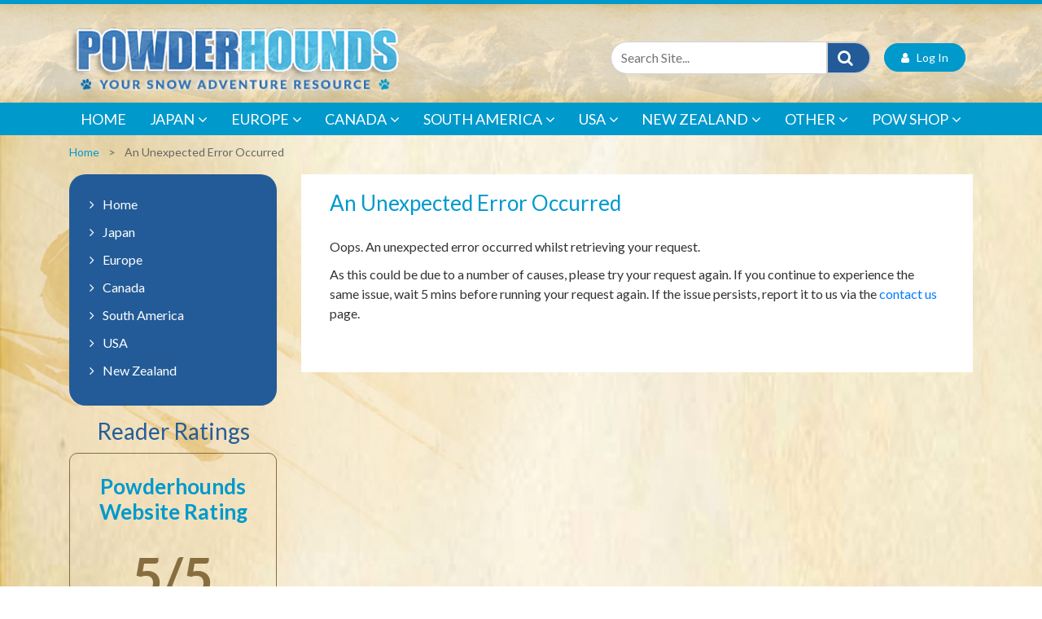

--- FILE ---
content_type: text/html; charset=utf-8
request_url: https://www.powderhounds.com/erroroccured?aspxerrorpath=/default.aspx
body_size: 32151
content:
<!DOCTYPE html PUBLIC "-//W3C//DTD XHTML 1.0 Transitional//EN" "http://www.w3.org/TR/xhtml1/DTD/xhtml1-transitional.dtd">
<html id="html1" xmlns="http://www.w3.org/1999/xhtml">
<head id="head1"><title>
	
</title>
<meta name="description" content=""/>
<meta name="keywords" content=""/>
<meta name="robots" content="noindex, nofollow"/>
<meta name="generator" content="Pegboard"/>
<link rel="stylesheet" href="/Site/DefaultSite/Skins/powderhounds-responsive/Skin.css" type="text/css"/>
<script type="text/javascript" src="/system/scripts/jquery-frontend.min.js"></script>
<script type="text/javascript" src="/system/scripts/jquery-migrate-frontend.min.js"></script>
<script type="text/javascript" src="/system/scripts/pegboard.site.min.js"></script>
<script>if(pegboard){pegboard.item_id='45e84f55-1c13-4a91-9f94-b304b27b20cc';}</script>
<!-- Google tag (gtag.js) -->
<script async src="https://www.googletagmanager.com/gtag/js?id=G-QNFBHYWNY2"></script>
<script>
  window.dataLayer = window.dataLayer || [];
  function gtag(){dataLayer.push(arguments);}
  gtag('js', new Date());

  gtag('config', 'G-QNFBHYWNY2');
</script>
</script>
<script src="/system/modules/adlistings/scripts/adlistings.js?v=1.1"></script>

<!--Google Tag Manager code-->
<script>(function(w,d,s,l,i){w[l]=w[l]||[];w[l].push({'gtm.start':
        new Date().getTime(),event:'gtm.js'});var f=d.getElementsByTagName(s)[0],
    j=d.createElement(s),dl=l!='dataLayer'?'&l='+l:'';j.async=true;j.src=
    '//www.googletagmanager.com/gtm.js?id='+i+dl;f.parentNode.insertBefore(j,f);
})(window,document,'script','dataLayer','GTM-MW4QJ3');</script>

<meta charset="UTF-8">
<meta http-equiv="x-ua-compatible" content="ie=edge">
<meta name="viewport" content="width=device-width, initial-scale=1, shrink-to-fit=no, height=device-height, user-scalable=0, minimum-scale=1.0, maximum-scale=1.0">

<link href="https://fonts.googleapis.com/css?family=Lato:100,300,400,500,600,700,900" rel="stylesheet" media="screen"/>

<link rel="stylesheet" href="/site/DefaultSite/skins/powderhounds-responsive/css/bootstrap.min.css" media="screen"/>
<link class="themecss" rel="stylesheet" href="/site/DefaultSite/skins/powderhounds-responsive/css/theme.css?v=8.8" media="screen"/>

<link rel="icon" type="image/png" sizes="32x32" href="/favicon-32x32.png">
<link rel="icon" type="image/png" sizes="16x16" href="/favicon-16x16.png">
<link rel="apple-touch-icon" href="/apple-touch-icon.png">
<link rel="shortcut icon" href="/favicon.ico">

<!-- Add the slick-theme.css if you want default styling -->
<link rel="stylesheet" type="text/css" href="/site/DefaultSite/skins/powderhounds-responsive/css/slick.css" media="screen"/>
<link rel="stylesheet" type="text/css" href="/site/DefaultSite/skins/powderhounds-responsive/css/slick-theme.css" media="screen"/>
<link rel="stylesheet" type="text/css" href="/site/DefaultSite/skins/powderhounds-responsive/css/swiftype.autocomplete.css"/>
<script type="text/javascript" src="/site/DefaultSite/skins/powderhounds-responsive/js/slick.js?v=1.0"></script>

<!-- Add icon library -->
<link rel="stylesheet" href="https://cdnjs.cloudflare.com/ajax/libs/font-awesome/4.7.0/css/font-awesome.min.css" media="screen"/>

<!-- Menu JS -->
<script src="/site/DefaultSite/skins/powderhounds-responsive/js/menu.js?v=2.0" async></script>
<!--<link rel="stylesheet" href="/site/DefaultSite/skins/powderhounds-responsive/css/menu.css">-->

<!--[if IE 9]>
  <link href="https://cdn.jsdelivr.net/gh/coliff/bootstrap-ie8/css/bootstrap-ie9.min.css" rel="stylesheet">
<![endif]-->
<!--[if lte IE 8]>
  <link href="https://cdn.jsdelivr.net/gh/coliff/bootstrap-ie8/css/bootstrap-ie8.min.css" rel="stylesheet">
  <script src="https://cdn.jsdelivr.net/g/html5shiv@3.7.3"></script>
<![endif]-->

<!--[if gte IE 9]>
<script src="https://cdnjs.cloudflare.com/ajax/libs/popper.js/1.14.4/umd/popper.min.js" async></script>
<script src="https://stackpath.bootstrapcdn.com/bootstrap/4.1.3/js/bootstrap.min.js" async></script>
<!--<![endif]-->
<!--[if IE 9]>
<script src="https://cdn.jsdelivr.net/gh/coliff/bootstrap-ie8/js/bootstrap-ie9.min.js"></script>
<![endif]-->
<!--[if lte IE 8]>
<script src="https://code.jquery.com/jquery-1.12.4.min.js"></script>
<script src="https://cdn.jsdelivr.net/gh/coliff/bootstrap-ie8/js/bootstrap-ie8.min.js"></script>
<script src="https://stackpath.bootstrapcdn.com/bootstrap/4.1.3/js/bootstrap.js"></script>
<![endif]-->

<!-- Bootstrap -->
<!-- <script type="text/javascript" src="/site/DefaultSite/skins/powderhounds-responsive/js/jquery-3.0.0.min.js"></script> -->
<script type="text/javascript" src="/site/DefaultSite/skins/powderhounds-responsive/js/jquery.swiftype.autocomplete.js"></script>
<script type="text/javascript" src="/site/DefaultSite/skins/powderhounds-responsive/js/swiftype-autocomplete-init.js"></script>

<!-- Favourites module -->
<link rel="stylesheet" type="text/css" href="/site/DefaultSite/skins/powderhounds-responsive/css/favourites.css?v=1.2"/>
<script src="/system/modules/favourites/scripts/myFavouritesMenuNavigation.js"></script>

<link href="App_Themes/Website/Website.css" type="text/css" rel="stylesheet" /><link href="App_Themes/Website/Website.min.css" type="text/css" rel="stylesheet" /><link href="/Telerik.Web.UI.WebResource.axd?d=PMrIT5dOWaVYIcpFWUE4nGT_x3xOJjnl34IGK-nBBQ51wKPSJL-OJK4U63uq9rNsGbrIyvkdxFeeLeH9i9mI3EmuPuQZLRTuhRPqreszsPCOYRT80&amp;t=638611231964891277&amp;compress=1&amp;_TSM_CombinedScripts_=%3b%3bTelerik.Web.UI%2c+Version%3d2024.1.131.45%2c+Culture%3dneutral%2c+PublicKeyToken%3d121fae78165ba3d4%3aen-US%3a9948a144-ff46-44f4-9ae0-6f54d8eaff7b%3ae8945d51%3a548fdd80%3a92753c09%3a91f742eb" type="text/css" rel="stylesheet" /><script data-cfasync="false" nonce="3b1ac319-59ad-49b5-b928-9957707ed085">try{(function(w,d){!function(j,k,l,m){if(j.zaraz)console.error("zaraz is loaded twice");else{j[l]=j[l]||{};j[l].executed=[];j.zaraz={deferred:[],listeners:[]};j.zaraz._v="5874";j.zaraz._n="3b1ac319-59ad-49b5-b928-9957707ed085";j.zaraz.q=[];j.zaraz._f=function(n){return async function(){var o=Array.prototype.slice.call(arguments);j.zaraz.q.push({m:n,a:o})}};for(const p of["track","set","debug"])j.zaraz[p]=j.zaraz._f(p);j.zaraz.init=()=>{var q=k.getElementsByTagName(m)[0],r=k.createElement(m),s=k.getElementsByTagName("title")[0];s&&(j[l].t=k.getElementsByTagName("title")[0].text);j[l].x=Math.random();j[l].w=j.screen.width;j[l].h=j.screen.height;j[l].j=j.innerHeight;j[l].e=j.innerWidth;j[l].l=j.location.href;j[l].r=k.referrer;j[l].k=j.screen.colorDepth;j[l].n=k.characterSet;j[l].o=(new Date).getTimezoneOffset();if(j.dataLayer)for(const t of Object.entries(Object.entries(dataLayer).reduce((u,v)=>({...u[1],...v[1]}),{})))zaraz.set(t[0],t[1],{scope:"page"});j[l].q=[];for(;j.zaraz.q.length;){const w=j.zaraz.q.shift();j[l].q.push(w)}r.defer=!0;for(const x of[localStorage,sessionStorage])Object.keys(x||{}).filter(z=>z.startsWith("_zaraz_")).forEach(y=>{try{j[l]["z_"+y.slice(7)]=JSON.parse(x.getItem(y))}catch{j[l]["z_"+y.slice(7)]=x.getItem(y)}});r.referrerPolicy="origin";r.src="/cdn-cgi/zaraz/s.js?z="+btoa(encodeURIComponent(JSON.stringify(j[l])));q.parentNode.insertBefore(r,q)};["complete","interactive"].includes(k.readyState)?zaraz.init():j.addEventListener("DOMContentLoaded",zaraz.init)}}(w,d,"zarazData","script");window.zaraz._p=async d$=>new Promise(ea=>{if(d$){d$.e&&d$.e.forEach(eb=>{try{const ec=d.querySelector("script[nonce]"),ed=ec?.nonce||ec?.getAttribute("nonce"),ee=d.createElement("script");ed&&(ee.nonce=ed);ee.innerHTML=eb;ee.onload=()=>{d.head.removeChild(ee)};d.head.appendChild(ee)}catch(ef){console.error(`Error executing script: ${eb}\n`,ef)}});Promise.allSettled((d$.f||[]).map(eg=>fetch(eg[0],eg[1])))}ea()});zaraz._p({"e":["(function(w,d){})(window,document)"]});})(window,document)}catch(e){throw fetch("/cdn-cgi/zaraz/t"),e;};</script></head>
<body class="chrome">
<!-- Google Tag Manager -->
<noscript><iframe src="//www.googletagmanager.com/ns.html?id=GTM-MW4QJ3" height="0" width="0" style="display:none;visibility:hidden"></iframe></noscript>
<!-- End Google Tag Manager -->
<form method="post" action="/erroroccured?aspxerrorpath=/default.aspx" id="PageForm">
<div class="aspNetHidden">
<input type="hidden" name="RadScriptManager1_TSM" id="RadScriptManager1_TSM" value="" />
<input type="hidden" name="RadStyleSheetManager1_TSSM" id="RadStyleSheetManager1_TSSM" value="" />
<input type="hidden" name="__EVENTTARGET" id="__EVENTTARGET" value="" />
<input type="hidden" name="__EVENTARGUMENT" id="__EVENTARGUMENT" value="" />
<input type="hidden" name="__VIEWSTATE" id="__VIEWSTATE" value="nDg1R1+FLcA1WZnteSNrqOdSBr6PQIdAWhE3Q6eSfaW45KUY5Czqmgn3wCrtrvmf/B14HIRu7jQbPMPY6f1YTbGTzPSKVDgY9k0qzdbi+4I9td27qD/7c2by+RskZiq3Frc1vxAUSOsJ0KRAwlq+y0NZzjDs4QYq+ckzaC+Gjl39yiwablXD8eUJtaOHCsjk65ceTRZTC81IEPDz5qiXHO8GTrFcrrqNHk1Y+SEcA3LoSX+jnl01D7W3IG8PQRbFA6lNHQNsIzI/OGCqWU0gRrlpjOotROBIPQHG+SrEL9wpgmRk9c5ZYvs7GHzmTa1iepbpuqm5d6rRw8G+OWunW3H+LmiNVl+XoAFWD9j/[base64]/jtAeYdCg4u03INxbOHC5FIuOGAQK3DGh9qAqC4w143eSsdEKCWKaR4SlHZlkyQAs5YuOeVH4DCEZ+zQLaDodYsIxjmLvg5BFIHoDLXk8/i42Ty7brReTNrYLGiUlkYPMkcvhYZ4p+xEuoVqSL3u7WDsGQRHA51zvGjyPGc5YTZWCRNhp9gbQf5c3MX95rheAs8X9K+U1sRYu5NJMaQg5lpRYGuXfuXIad9h56G/1DKA4S8gZ/1WHeoSfcOoydsQlU58X1t6Ovg3Pitpfg9C2GbpSHxl1k0DU4TKvZdUQDoTSRIy21wBi9jp9pRfRKCjj8peLJ7eWDY7B+XVfWdEGDcKUjA35FxfJ8v/nro6jwM93Lo1Ud1c/LwSo7XYOKt3cKGHiZObe0qEVb+QEQbvyRR+0DYDZmyctZ9AOuwb/nKfgEoJCeX0Q74Gc7u7N+4EcmRhJx7Ef4kJili3Zd/kNqikBpny2Nyy+v6Ha13dGcS0mvfmMy5tXBelsYH7q9mEaQ+VmEciLqMzH4X2RVFg8JDNKzHiDmDfb5rWzq1khlcnxeYCikJW+ucNObPdmUeadU9sE1NQDJKKXpl2XGXWWKjURHbm6MS/AI+g2iFcz7zHxOqx+PZ+AY9nooh8Ps7K48sSJqTCW/Xo8eETJ/hk8o6NAGplgelIq7FtgQaAYCPpWJOLD+OtePrNptNyJ+A5r9z3Fj0AZ9KN9hswM5Pezhkmi+AgYAOzgESSeDe0iuE+2gDNJ9FZt5W8WTMuln0cu0mCbB0JhLsLFrOoA23IXur9K00B8khpngiOFlNmzRlZ9u7baYY02WvAcijbWG0PCL/[base64]/qRlmaSeI1FIaR3uH249ySiHuq54hDUXMHC51JxqTXmeNT4WHhl3dZEXgMXC31Gh7Y73r21CwxoPVdOECHptPJRLI27kN1X3valdtVdKSGAL4JAg/CGKgy9cLomVrWuzYp8kXe8aiWliRSlgg4ojahP+BhehzVPwZxeQ+FCxx9b1S3unDWaO9gMaqe8kMs8Z0GF0ceZ5l/Ztw+6zcPzsEWXhMAc+fOX6UKCVXdewJRIb9zqJwvFnf/vhtLcDEtiewgPJBC5qyQz7BUEfdDAQKSMDCVWWTjJfB14OvDAN3M0IjQvbvDt4fcJiZ7jUWzamoD2CX1ZRXqAswwdiXJJGDwhfniOnuFzeJmKcXUC3+j9x6Jwjc9TYLGEpwLnVr1uKw6v5T0xE6RKmXAHtNDtyo++eLB5JOSnWh5ILJ/QcDYTm2OBtZRqoyExtUgrAhw+X1ivV48IPdzVrb1jhmouPygdHTIdC3QuOVAaD8XdT7d3miwgMXjTfbnKW1V/wzCPDKW1MPg09avW6I7UpsqDpyB56e4FpUnMLzb9tL1ngRR18TXoSWOCIHyh6fsmPrn+/a46AiBe9nJUX9ycJJ8yFXA6WUgpFlHzeDQJO1PA0bRXUsAG9AYFchsSF1jiO4+ERNd83RAi9fUej5AnQc6Vkbx+3hfDR5QqqbwuIwPB02/p8j7oKPOOmLXD7sgDoGcIW4qWSlcVnBYyek6OP70NzliTJ97YSLhHM1IIRJ8ikk9ek02utSZVBXxHdh2FI5uiCoy4Xp4pcLJGarUojECMyh4wUnWOabcm2/JrmagYRsoOVpiqvu50KYVK9Bd26a5T2aMvVTVxi6Fr6MFy8xQouclfmKC5GSxUz+UsAzTcNXuTU1MUOpO194EY/xH6WmcpkJgRHRkuGedb2gzpIw+n8C0AfzxzPj06RuJFixvpY0dWi/5hpIHQMcxHb/oAlD/WiyA6LlS8VZGQz8tfV6MnY4LTEJZUXeCUA1ga9P6P5zlZ5BrhhEeAKecQk1PVJKCdIyqs3gDmWgN1b7WcJ/[base64]/0g34/gZRf/hszIv2tX87iXxF0KP8A3axdMu1dtWfhUOQaEQFw4KiQu6cfdNFwVaVx0IstYPNXwL3qm8fwYiPsTiE91m910U9RWdf0vJ9vV2R0HVcafXoXz+NeBtVzXT4xxYGQxQdiREiArzUxYkBGB22lu8HzGmUhPiMO2IPu9S+jp7oUFGnTKWM7y9b/t/[base64]/Sg+C7GQsUkwGHTUaDlYvf+bf+eXSJWSP4iwAfLkgHSExgTGN8iALbWFNmNNGk6SbQX9hketKnLaQLipOWJrUxXT/uFZgUcxSGkxMgI7coO9K+fVv4IYpURTEHNEg3TTEkvCLFrmOkbZ6mjgd3nx/HIRAaL1pktmZPZgb5+kajG9mzmBQa9xED2z1MNNGpYUo8s967VoXIC07vh61nEYiuXL5KHVHVA8Uud/HhepRDXMrC7/M/WQJHl3IELK/C6IgKMQCUbeYvpu2V1+OWX3bKKEPUqWX21Up6d3sCby0BiGcJ+d4X0RrLRM0Ygf/AuJK/sCsRK+23s0z7PSSOr48VKHB1RfZTfshwgd6KML/[base64]/7aJBWa0qLqjToKCqj5gHa80E7RfdRbjB/0jfNr/NRBVnIv6k9yp1e6/nYB/mCH2f6g2Q7Q+R0SYoJbXhHbCxbKDmUyJCpla+tTJk88/WsMZSaqTDe9OFWjWjoZUKVwo2x6HC7FICtp6s+sqEs9l6Yyr9+xoU0cH11CL/tghZd2FnmaYCeqI3fjIRIpFlHekS1bGz1xSsqD4brbE3K3P3YCLu9iGFPQ69MuVr22xxx+FbYZAzsbwu43yA4StfZxU/wwi/zSX5g5AyfvNh1PIGqkNyo0aGlksz9erjIPUK9Sdt+Q1AXKsNeUqCg2KiCryxUdESxNrjiGT2z2T0CVHfwQ+9Rv22heRCrmttMpeu/4/PsPN1NDRolYoGsQdyvYNqp7Xghi53nQEML1qC+K75nhuhGfOWwTacwSyOWzvHuBc+NFg7Xpkhu1pSSbueSY89RvDz3msk24xvEn/emiCX9xw06F9jiY7yYx26RL2rOmM2VuKLvEAi2qoj3xq5mkUmEUNqJALUI2S8wjydE7ZgxTUHNbCevbsC0/VbEtZGDLI//7BBIQfn6FEqf900e4n6Dk7t6sdfWiLnv0xgV1LbUMtYv5hRXrsvQwL6eTiDaWCR9o0nnWgbEM1gdhyh/thovWNBBUfuYaYB5UlLu/ry6sZRpQkhyJUc07CLrh2r/7Zxc4/SE/BEz7OnGodGxpTKTmLsvY5JHzyeUNNkyf0aTGR8MnejrmbiRhOjs/tcoXOVfpWzqzVLlwIwqfJqiKEXH6j7xFAyRO8z9wNG/V+MnTyJUuvuIiEtJqymlN35Lfy4U+ahpdsxUXInDwWdfA/yGQ56pjXZYwn4M1PHpBmLUM06pLvj1NcyAzaNqzqC+DBdssVOIgfX/Apv+/j3DLhgz5x2NbWGXmCyir0PJAftuG9m+tXVaCwP+QlEHy8DSmFCue/7j2wkYwA+V+KUIqgYSu2uPxO1K4cMf6VjzB5F2Jat8YaG79q1Ma/n9qS7Em9P6Dt/E9Ji9xtmvpiw7VQ0tGp979R31X2kOqriJ8FxBHAohmzTCYSfrf+tgQVU3fDK22VnjkkFLJuDOBvzumH/bFeLJdz4g9XiMbhNSfyIS3K+IdeB2y8LWlr7/kP78dxek+SVs/EkxC/nG2xs9r/qh2UwGB5A5Vjw90MW1YEfz2hn9Nc7d5gMl8YCyspOquTlnE+kWta7kZH6/wKQzYOVRoqlnZ5D/q7uG/6+Z81QzreDfI/HgQcniAVbgSkQrMkZTLfR54kenkYJn3yfLT1KLP32TdI+wjXQQfG8pNTuS9pt/gatomPaY3YcWrT5jW71DH5OtB7hLTlJh7hCNkNAf91Pye5ZGt33g4MGR0Rsc4vlPma/kAr9Rn2BczuxJpRT/2+5OLFnGIQU/vls3koqG/wYUWU5uKR5wD56oRlT9taZYAapbiyZI64Q7Q+PAlEPhas8PGs4BEVruXxQxPtjSRsdGf8f67FBOBUEmWa/790v7vjGau8rfO+D28mY7o4NWRY8H43RDUQa9z9EVTAcG9kZpywB0Qq1bJ26ZyDo3c4cgpwjcU4Xss/0h/VOGNHbuTTlJTlPCYRifK1q+Vng6rZfuhWD3zhx7AdaLySfnvjcOruT+hqt9DuyksyrEMSy3eXzcbs1IsZUdEEYibRKnlUQlbN7a28Bxo+rM5ACU496z+d4QB86/tzhY2JeqBzH7Ksdl7s9cEHbsQNz4J0bhpSLSQTfzojnN4zkjvBrgWs/pFgbdzWJw6fTU64VsMX0ulsHg//3l3Ez3PWoH4IlvRmfMLf5pUQAxwtWfqOH7MN4hfLkE4pN6cffs5oysAuOYfeSsj6CPI0F7cAD2AefKOM1Wbcz/R9+ZAUnWM6KBgrPbEdEnTtq8tBFKMCDDG0nR7cG5RXI1j1zr2Cmdz2AhScsMPrVcD1MJf11TwS0BtzI9xHNQCRLQNXSwsL0hIabqN/THQPxyTZCFlktsIG89hPLLg/KfIuT/FTEKEZvVAVwe3kjLGEuesWGVDkSZ1d3vczRXrG+ZMb09CeMhAh3gvKI7vor/dDCCTTGG/q42YqYLbHEC1FngfTXjpty97WZnUuUSmMUrhT2pIamgX6ygKxQUq+8pePz3RczXLEbVnozi2cixTe6rWcuCa3TtGQ/vM5gIOd93pY+Mfo3jE6/ZG2TzgowqzKpPL2ZTgb1WKuKLXtHEjf0B8IcRbz7fwE3dPoiAeVJ53gxtD/wgIj5KwnHNOf6Qwa9I72e5Vm+GbpFoa1auVyiTtN6aSq4ExwXV78Y3NUumzPouzIBS9Ayss9IrxEzlilP6z5fNZhq6/ct9C3eZLnwHu/hqjsWw26vDl6z4Qywow+9H/sdUcNOOj2g2pO1g+rJsOJ9PiHLdFOU6YPaIw+QgQKABJJZ4kM9XdRgVDDhls1iXkVIfc1tm/05eBP65MtLREdzw0vT1dngkIgzD3BgWZLwhsN27X7a4Qwh18asb81LpvWqeirQE8uES/vS5hGQrbo1NkAt1uAA1IEkw+AAGohqvWH0nDpoYbF9PedpqKv4dPXBzprP4IDJJVi5GY5TRoSJkAafim+ag20mvUxyAYkWBVnXz61b5NNkmuASD0YGijFikWK0nr/ni0dokoRaKiNitC8Sb8x78vzqxXF2q5Arp8ozNpQ0J4iZccTAkkdz3vNWSVIh/Ax2R0egT+hDPiFas/I+vCi4DCK/lZgd9M49DYpyRRAe4v4BKkofv/PEDEcCRWnRLsTixCxiFKOtKW9cS7g1XFwDkA9K9FSYhS5EHNRBa4zIh/ZhGiM2JLFDf1NceWPDXmGplwWaYLVl4tCcU9LAUvjvRfqO38YGchzPhJ3+uUYLjEMpXrr0U4hOIryScqFeECvaRzjmoRMZHibqx1L7hBVWx9UGxCBVv9hu4uXPSYMrdpwHMsOp6aq/EcBGiTFzXiQfTgNBu0AMn8iLw9a8Y8hzNOcY8ndDyr3ueFQaxe6sRUSj227nSxVozrQ3kNvvaMs6z1ErQ/a9FWp8LrlX/CVBFr5CDgOWFN3x4zJXzCD6AFj7OY0OgGb8R34+Wi6FlT5kA2iM47h865susF/qeRbV6SIsHc+g1wLsL+iHZG1B/V95bjC2dM7AhAeNU3yP6LzZKH/5ZxAe0XJom2ISkowD3xPC/AF33lbNTjAw0qvOWUPresNbqdiXh8OtOy72s+kVPIw1nZ+rk7UGNidsdeR2lXHuNNnxLoAW8KCxPZoKdVR13Jx1m5NC6vq9Q4CZilEK5+uQu0gb0/K0OaRjGkVfiwtXJ+rIX9TutE7fPRlixLGVJ1/GaemZqqFkCrdPV0FiC4JEo9ZCrjfoDwV8Lp/TzjwgYfkBQzbvIUZ6gAbPEnXVzsCRScrbmeg3gPoOKt0KGUwBk29ogzzei7CUD9MXAzroKMhlG/vjW+7P0ZM+7LYeM87BzDEtWQ+ldy1xge8x8fA7U7Jh6eLSGw/DSctF2mzZHVzZ11P6nH+xhHhluqB/MisWC7aKdswiBj/IjK3itJOvGpstTfW76hbirPdrqV8StcPwfGpQwtg93q3hxwRBy724rlNrUVMQIjzxt+aJU4jxIKhuhM6drka1X7NL9xQ48vKy9HWcP3/3abDayfPDFgpzvIcSKibkyVjS2AcT4pI1RXkbRe8ExasEe5BY00EY++7NDG3hw01FGy7D7H5mRmnVofzNrY6lpNVCpl38VlnNjRLsxu1wpeVdEg6+qd816pjfk327COVpx9t0H0AYMCU/y/U6ZUkl3itkUovZACJjSP2v3OsahJSMWQvO29sCBHxodu5ucAW4iiCIrtttVzi3cH4UmeTu3OKXT938v1mrGhkyKXh+nYczl1Q9NkY3E7CNb8MycFyxVgMIsz8U7cgOGwNYozX8w432aHJF2m0ppZEZq96zDqHvPBSS86UBJcsUsV/[base64]/B1MfxHOQFVvOwjiUzBUMXZ+aD+dgey9/BWEKW05EWKWiFRyuaLzi/0TqsPP6xOfHHyDAz1cJ5Ki5XjQBpRP3vIEH/NukYHyr+VrdwECmE5C3X4gbj8WVF396myU697SbLwl3MqGfcUHPOM/3W0jcEEdKEpMi+Hg8e1gXTnoT8OSidVUbDbzF6Ksuy+rD1ajm7Hhd7yt+E9nxaaP75bhjb1FCCNKkZC/qlGr0wGw8IpaniLiBKpDAzoqWcdrv901kblFzvoId1oYH37YlfJjO+uNNROKiWJiO1CsKQeFzzFz8Ib9J5rXz8E7SBzgOQJx60aNRX/y+hlm0ixx8Z/[base64]/enuusmfb98YjPrlaHXnIIAb6dbAKDT19Q/GFxdMzoLq5Kas0i9sDMSQK+w5ZEIL5G+0pgI6XBeEQQpu2ra567N0DXxF91wtH161tugaBf1w0kFKIBS+Wo9Wpkhui51TZ0MFPjSQW6Hn/ExwYo11ae0ixsuFqS7agh5UO6Yz50vtl8NqmNU/ppSkgTYH5dx6ZEU2ENzXcvs4GgLBzuRI2V8hSMkgZC8rklL0ms4q584w8UHoFh86ieQ+U4mRBCgtL/4GP81rQ7RQxDAJH/ONCglENdj0oVRsRLpXmklBQU4ZPD2yuoLbNwMvv3bXa/7DeSotG5pSTiiBvtF1qPsZbZgELFP5B1ZfBks+wdAecgVhJNavj3Bt2u2SKiX+TZmh+Vu/4gr41sZodYuoImW7gqlp7SPsaKZ/18hdUSjkpP5rpBAon/6f/pxz5mWhYeXaMoF7YSckZrZn9nVPZDMVj0dW6ePgJxYroDkjy4oBmTeH0J5nRNtukpOHiB1z9Zx2axjoaCJkIERMWkSR5itjFWrdQk7sjYF+ClFP7ktJs5Lt0q2xTpteZ4Q3nMHh2q3zgoFWVkKCwr8Rs4w5v6OFEZ9dBvLf8WCiCbzMmdGi6Q3HrEczff/[base64]/[base64]/t7KgL1m4RKy/bRpZtPNLm5vSAme6rCnVdNX9YJkKjSoyiHaQyBO/9ygIjG80KJWq0eHpc3nupb4s/7Y0zTNbcpvJxYFNvm9scDurPx6RflmD1LKJYPda/h09BdgbhVyIYZpqckOLZgXZPS/iYI6WqxCry4hMpCnZPS7R1xfEtQHidfsIKbwtOc6PYvpr4lUnLZ5y6GTO2Kk2eFu/axdYefSB0ILmkVdLZovX8avcvEOXavs2xQEffTu/THBzKe4HNWhuIefXCkQXOgMEnRLik2wm7DUT1gZzkln0yWKD5Bi22kCiRFBQssQA3Gn5Z5Kuh33cpTTo+ghIv1dkR3+Fvjwe7vI+QQ09ymcS9ECcDpln1YAqyH8Sw5e2xpFrn+RGmQaMLj3qc2QQXfEKZkRTwu3ocMbNwwEQLQFvquTo/eJQ0q/SNnJB6/fN1n9fba8v2OrRIxlFov4CbNysX7o6iNSgOdSNMKES97ix0hZer03egiOCG1NZdAWM+C+6TN9ohZasoKaRj7EDghYwvJ3bm3Jkr2Qd6hF/0Mr4nSW7r0eoT1FCZu5YNlLI4Tyn91isWo5Lt1dMjmawH3xJYJTg79AY/3t3JwrGfkETmuZBAtETEUTlldZUtsHvAt5RQQL/Kd/oThb/KS8w8mMY3fAzrGvdlnUFrhJXLfzRKhU1a4hJ73ZoeptGfAUZq13yrxDG+lGFYwkS09jTJ5vB5dOLJ6z0mQ9QEtjI0kOohPO98uxeyLYw8xC8XZrNn4Gtdk8Wo98njwwpGU+q8hVsN8FSCd5dAgzSFZhojX5wtdqH2Gu1H+N1d9kivbQCdKjiLLpcqf1s9bF/yTasy0fWa+SvHjbCS7eMqo0JWawdUVcUdFJ6NL2XVL7deEsstP94zcqZObTxxaw1MeNuRJmMcB+nPiFC4N6//v1RXfaseobp6V2d0xDSBoOJLI5Wczc/eTvgkSRdXWjR6Tyaek/[base64]/kWFkztOIPu9kEPHPeX67iTTiRIIcQnfLvJaJvHKX4GJzIjcCNorBabSF3Qoobb+EBU31ywPKhx1iiTGQteapvDLtYlIbHeuHZtzPJk5a5yoPjh7cxonlkuXFmoP0J7dPVnVp/EAMnXoad3x7/" />
</div>

<script type="text/javascript">
//<![CDATA[
var theForm = document.forms['PageForm'];
function __doPostBack(eventTarget, eventArgument) {
    if (!theForm.onsubmit || (theForm.onsubmit() != false)) {
        theForm.__EVENTTARGET.value = eventTarget;
        theForm.__EVENTARGUMENT.value = eventArgument;
        theForm.submit();
    }
}
//]]>
</script>


<script src="/WebResource.axd?d=pynGkmcFUV13He1Qd6_TZOYhSPpylozM81pOtvXpLdMjDzEgQJ_CAVm3aBUhWSAI4_RwtQ2&amp;t=638611231965203766" type="text/javascript"></script>


<script src="/Telerik.Web.UI.WebResource.axd?_TSM_HiddenField_=RadScriptManager1_TSM&amp;compress=1&amp;_TSM_CombinedScripts_=%3b%3bSystem.Web.Extensions%2c+Version%3d4.0.0.0%2c+Culture%3dneutral%2c+PublicKeyToken%3d31bf3856ad364e35%3aen-US%3adbd37df5-a986-4b30-bc8e-23832b2677dd%3aea597d4b%3ab25378d2%3bTelerik.Web.UI%2c+Version%3d2024.1.131.45%2c+Culture%3dneutral%2c+PublicKeyToken%3d121fae78165ba3d4%3aen-US%3a9948a144-ff46-44f4-9ae0-6f54d8eaff7b%3a16e4e7cd%3af7645509%3a24ee1bba%3a628ebdd0%3ac128760b%3a19620875%3a33715776%3ab2e06756%3a874f8ea2%3af46195d3%3a92fe8ea0%3afa31b949%3a4877f69a%3a490a9d4e%3abd8f85e4%3bFlan.Controls%3aen-US%3a4d1ad981-622a-4fc3-849d-a27a555ca845%3a27a22b1e" type="text/javascript"></script>
<script src="/system/scripts/pegboard.min.js" type="text/javascript"></script>
<script src="/site/DefaultSite/skins/powderhounds-responsive/scripts/jquery.tooltip.js" type="text/javascript"></script>
<script src="/site/DefaultSite/skins/powderhounds-responsive/scripts/tooltips.js" type="text/javascript"></script>
<script src="/site/DefaultSite/skins/powderhounds-responsive/js/swiftype-exclusions.js" type="text/javascript"></script>
<div class="aspNetHidden">

	<input type="hidden" name="__VIEWSTATEGENERATOR" id="__VIEWSTATEGENERATOR" value="CA0B0334" />
</div>
<script type="text/javascript">
//<![CDATA[
Sys.WebForms.PageRequestManager._initialize('RadScriptManager1', 'PageForm', [], [], [], 90, '');
//]]>
</script>





<div id="headerContainer"  class="sticky-top">

    <header class="page-header">

        <div class="container">

            <div class="row">

                <div class="col-12 col-sm-6 col-md-6 mobile-logo-wrapper text-center">
                    <div class="hamburger-menu d-inline-flex d-lg-none align-middle float-left">
                        <button class="navbar-toggler navbar-toggler-right collapsed" type="button" data-toggle="collapse"
                                data-target="#navbarCollapse" aria-controls="navbarCollapse" aria-expanded="false" aria-label="Toggle navigation">
                            <i class="fa fa-bars"></i>
                            <span class="close-menu">X</span>
                        </button>
                    </div>

                    <a href="/" title="PowderHounds">
                      <img alt="PowderHounds" class="img-fluid site-logo d-inline-block d-lg-block align-middle" src="/site/DefaultSite/skins/powderhounds-responsive/images/logo-tagline.png" />
                    </a>

                    <div class="align-middle mobile-search-button float-right">
                        <button class="search-toggle-icon collapsed" type="button">
                            <i class="fa fa-search"></i>
                            <span class="close-search">X</span>
                        </button>
                    </div>
                </div>

                <div class="col-12 col-sm-6 col-md-6 d-flex justify-content-md-end justify-content-center mt-md-0 mt-2 pr-sm-4 search-container">
                    <div class="input-group d-inline-flex align-items-center h-100" id="swiftype-search-container">
                        <!--pbSwiftypeSearch Key="1bhny_FX-yfwpVunS5sh" SearchResultsPage="swsearchresults" Mode="SearchOnly" CssClass="swift-input-container" ButtonMarkup="<span class='fa fa-search'></span>" ShowImagesInSearch="false" PlaceholderText="Site search ..." -->
						<span class="swift-input-container">
							<div>
								<input type="text" class="swiftype-search-input" placeholder="Search Site..." />

								<div class="input-group-append">
									  <a class="search-button swiftype-search-button"><span class="input-group-text" id="search-icon"><span class="fa fa-search"></span></span></a>
								  </div>
							</div>
						</span>

                    </div>

                    <div class="d-none d-lg-flex justify-content-end">
                                <div id="page_layout_ContentPanel1">
	
                                 <div class="login d-inline-flex align-items-center h-100">                               
                                <a href="/Members/Login?returnurl=%2ferroroccured%3faspxerrorpath%3d%2fdefault.aspx" class="btn btn-sm btn-primary ml-3">
                                    <i class="fa fa-user"></i> &nbsp;&nbsp;Log In
                                </a>
                                </div>
                                
</div>
                                    
                    </div>
                </div>
            </div>
        </div>
    </header>
    <nav class="main-nav d-lg-flex navbar navbar-expand-sm navbar navbar-expand-md bg-light-blue text-uppercase p-0">

		<div class="container">

			<div class="collapse navbar-collapse mega-menu" id="navbarNav">
				<ul class="pb-menu"><li class="pb-menu-item"><a href="/" class="pb-menu-link">Home</a></li><li class="pb-menu-item"><a href="/Japan.aspx" class="pb-menu-link">Japan</a><ul class="pb-menu-sub"><li class="pb-menu-sub-item"><a href="/Japan/Hot-Deals.aspx" class="pb-menu-sub-link">HOT DEALS</a><ul class="pb-menu-sub"><li class="pb-menu-sub-item"><a href="/Japan/Hot-Deals.aspx?Country=Japan&tab=tours" class="pb-menu-sub-link">Tours</a></li><li class="pb-menu-sub-item"><a href="/Japan/Hot-Deals.aspx?Country=Japan&tab=packages" class="pb-menu-sub-link">Packages</a></li></ul></li><li class="pb-menu-sub-item"><a href="/Japan/Tours.aspx" class="pb-menu-sub-link">HOSTED TOURS</a><ul class="pb-menu-sub"><li class="pb-menu-sub-item"><a href="/Japan/Tours-Schedule.aspx" class="pb-menu-sub-link">Tours Schedule</a></li><li class="pb-menu-sub-item"><a href="/listings-search-results.aspx?Country=Japan&TourType=1" class="pb-menu-sub-link">Road Trips</a></li><li class="pb-menu-sub-item"><a href="/listings-search-results.aspx?Country=Japan&TourType=32" class="pb-menu-sub-link">Backcountry Tours</a></li><li class="pb-menu-sub-item"><a href="/listings-search-results.aspx?Country=Japan&Ability=16" class="pb-menu-sub-link">Expert Trips</a></li><li class="pb-menu-sub-item"><a href="/listings-search-results.aspx?Country=Japan&Ability=8" class="pb-menu-sub-link">Advanced Trips</a></li><li class="pb-menu-sub-item"><a href="/listings-search-results.aspx?Country=Japan&TourFocus=16" class="pb-menu-sub-link">Progression Tours</a></li><li class="pb-menu-sub-item"><a href="/listings-search-results.aspx?Country=Japan&Ability=1" class="pb-menu-sub-link">Beginners Trips</a></li><li class="pb-menu-sub-item"><a href="/listings-search-results.aspx?Country=Japan&Group=1" class="pb-menu-sub-link">Solo Travellers</a></li></ul></li><li class="pb-menu-sub-item"><a href="/Japan/Package-Listings.aspx" class="pb-menu-sub-link">Package Listings</a></li><li class="pb-menu-sub-item"><a href="/Japan/Honshu.aspx" class="pb-menu-sub-link">Honshu</a><ul class="pb-menu-sub"><li class="pb-menu-sub-item"><a href="/Japan/Honshu/Hot-Deals.aspx" class="pb-menu-sub-link">HOT DEALS</a><ul class="pb-menu-sub"><li class="pb-menu-sub-item"><a href="/Japan/Hot-Deals.aspx?Country=Japan&tab=tours" class="pb-menu-sub-link">Tours</a></li><li class="pb-menu-sub-item"><a href="/Japan/Hot-Deals.aspx?Country=Japan&tab=packages" class="pb-menu-sub-link">Packages</a></li></ul></li><li class="pb-menu-sub-item"><a class="pb-menu-sub-link">MOST POPULAR</a><ul class="pb-menu-sub"><li class="pb-menu-sub-item"><a href="/Japan/Honshu/Hakuba.aspx" class="pb-menu-sub-link">Hakuba</a></li><li class="pb-menu-sub-item"><a href="/Japan/Honshu/Madarao.aspx" class="pb-menu-sub-link">Madarao</a></li><li class="pb-menu-sub-item"><a href="/Japan/Honshu/Myoko-Kogen.aspx" class="pb-menu-sub-link">Myoko Kogen</a></li><li class="pb-menu-sub-item"><a href="/Japan/Honshu/Nozawa-Onsen.aspx" class="pb-menu-sub-link">Nozawa Onsen</a></li><li class="pb-menu-sub-item"><a href="/Japan/Honshu/Shiga-Kogen.aspx" class="pb-menu-sub-link">Shiga Kogen</a></li></ul></li><li class="pb-menu-sub-item"><a class="pb-menu-sub-link">BEST for FAMILIES</a><ul class="pb-menu-sub"><li class="pb-menu-sub-item"><a href="/Japan/Honshu/Appi-Kogen.aspx" class="pb-menu-sub-link">Appi Kogen</a></li><li class="pb-menu-sub-item"><a href="/Japan/Honshu/Hakuba.aspx" class="pb-menu-sub-link">HAKUBA Valley</a></li><li class="pb-menu-sub-item"><a href="/Japan/Honshu/Arai.aspx" class="pb-menu-sub-link">Lotte Arai</a></li><li class="pb-menu-sub-item"><a href="/Japan/Honshu/Madarao.aspx" class="pb-menu-sub-link">Madarao</a></li><li class="pb-menu-sub-item"><a href="/Japan/Honshu/Myoko-Kogen.aspx" class="pb-menu-sub-link">MYOKO Kogen</a></li><li class="pb-menu-sub-item"><a href="/Japan/Honshu/Nozawa-Onsen.aspx" class="pb-menu-sub-link">Nozawa Onsen</a></li><li class="pb-menu-sub-item"><a href="/Japan/Honshu/Okushiga-Kogen.aspx" class="pb-menu-sub-link">Okushigakogen</a></li></ul></li><li class="pb-menu-sub-item"><a class="pb-menu-sub-link">ENGLISH GROUP LESSONS Resorts</a><ul class="pb-menu-sub"><li class="pb-menu-sub-item"><a href="/Japan/Honshu/Appi-Kogen.aspx" class="pb-menu-sub-link">Appi Kogen</a></li><li class="pb-menu-sub-item"><a href="/Japan/Honshu/Hakuba.aspx" class="pb-menu-sub-link">Hakuba</a></li><li class="pb-menu-sub-item"><a href="/Japan/Honshu/Myoko-Kogen.aspx" class="pb-menu-sub-link">Myoko Kogen</a></li><li class="pb-menu-sub-item"><a href="/Japan/Honshu/Nozawa-Onsen.aspx" class="pb-menu-sub-link">Nozawa Onsen</a></li><li class="pb-menu-sub-item"><a href="/Japan/Honshu/Okushiga-Kogen.aspx" class="pb-menu-sub-link">Okushiga Kogen</a></li></ul></li><li class="pb-menu-sub-item"><a href="/Japan/Honshu/Hosted-Tours.aspx" class="pb-menu-sub-link">Guided Tours</a><ul class="pb-menu-sub"><li class="pb-menu-sub-item"><a href="/Japan/Honshu/Tours-Schedule.aspx" class="pb-menu-sub-link">Tours Schedule</a></li><li class="pb-menu-sub-item"><a href="/Japan/Honshu/Hosted-Tours.aspx?Country=Japan&Region=Honshu&TourType=1" class="pb-menu-sub-link">Road Trips</a></li><li class="pb-menu-sub-item"><a href="/Japan/Honshu/Hosted-Tours.aspx?Country=Japan&Region=Honshu&TourFocus=16" class="pb-menu-sub-link">Progression Tours</a></li><li class="pb-menu-sub-item"><a href="/Japan/Honshu/Hosted-Tours.aspx?Country=Japan&Region=Honshu&TourType=32" class="pb-menu-sub-link">Backcountry Tours</a></li><li class="pb-menu-sub-item"><a href="/Japan/Honshu/Hosted-Tours.aspx?Country=Japan&Region=Honshu&Group=1" class="pb-menu-sub-link">Solo Travellers</a></li><li class="pb-menu-sub-item"><a href="/listings-search-results.aspx?Country=Japan&Region=Honshu&Resort=&Ability=3&TourFocus=4" class="pb-menu-sub-link">Beginners Trips</a></li></ul></li><li class="pb-menu-sub-item"><a href="/Japan/Honshu/Aomori-Prefecture.aspx" class="pb-menu-sub-link">AOMORI Prefecture</a><ul class="pb-menu-sub"><li class="pb-menu-sub-item"><a href="/Japan/Honshu/Aomori-Spring.aspx" class="pb-menu-sub-link">Aomori Spring</a></li><li class="pb-menu-sub-item"><a href="/Japan/Honshu/Owani-Onsen.aspx" class="pb-menu-sub-link">Owani Onsen</a></li><li class="pb-menu-sub-item"><a href="/Japan/Honshu/Hakkoda.aspx" class="pb-menu-sub-link">Hakkoda</a></li><li class="pb-menu-sub-item"><a href="/Japan/Honshu/Iwakisan.aspx" class="pb-menu-sub-link">Iwakisan</a></li><li class="pb-menu-sub-item"><a href="/Japan/Honshu/Aomori-City.aspx" class="pb-menu-sub-link">Aomori City</a></li><li class="pb-menu-sub-item"><a href="/Japan/Honshu/Kuroishi.aspx" class="pb-menu-sub-link">Kuroishi City</a></li><li class="pb-menu-sub-item"><a href="/Japan/Honshu/Hirosaki.aspx" class="pb-menu-sub-link">Hirosaki City</a></li></ul></li><li class="pb-menu-sub-item"><a href="/Japan/Honshu/Aizu.aspx" class="pb-menu-sub-link">AIZU Region</a><ul class="pb-menu-sub"><li class="pb-menu-sub-item"><a href="/Japan/Honshu/Aizu/Accommodation.aspx" class="pb-menu-sub-link">AIZU Accommodation</a></li><li class="pb-menu-sub-item"><a href="/Japan/Honshu/Grandeco.aspx" class="pb-menu-sub-link">Grandeco</a></li><li class="pb-menu-sub-item"><a href="/Japan/Honshu/Inawashiro.aspx" class="pb-menu-sub-link">Inawashiro</a></li><li class="pb-menu-sub-item"><a href="/Japan/Honshu/Minowa.aspx" class="pb-menu-sub-link">Minowa</a></li><li class="pb-menu-sub-item"><a href="/Japan/Honshu/Nekoma.aspx" class="pb-menu-sub-link">Nekoma</a></li><li class="pb-menu-sub-item"><a href="/Japan/Honshu/Adatara-Kogen.aspx" class="pb-menu-sub-link">Adatara Kogen</a></li></ul></li><li class="pb-menu-sub-item"><a href="/Japan/Honshu/Gunma.aspx" class="pb-menu-sub-link">GUNMA Prefecture</a><ul class="pb-menu-sub"><li class="pb-menu-sub-item"><a href="/Japan/Honshu/Houdaigi.aspx" class="pb-menu-sub-link">Houdaigi</a></li><li class="pb-menu-sub-item"><a href="/Japan/Honshu/Kawaba.aspx" class="pb-menu-sub-link">Kawaba</a></li><li class="pb-menu-sub-item"><a href="/Japan/Honshu/Kusatsu-Onsen.aspx" class="pb-menu-sub-link">Kusatsu Onsen</a></li><li class="pb-menu-sub-item"><a href="/Japan/Honshu/Manza-Onsen.aspx" class="pb-menu-sub-link">Manza Onsen</a></li><li class="pb-menu-sub-item"><a href="/Japan/Honshu/Marunuma-Kogen.aspx" class="pb-menu-sub-link">Marunuma Kogen</a></li><li class="pb-menu-sub-item"><a href="/Japan/Honshu/Oguna-Hotaka.aspx" class="pb-menu-sub-link">Oguna Hotaka</a></li><li class="pb-menu-sub-item"><a href="/Japan/Honshu/Oze-Iwakura.aspx" class="pb-menu-sub-link">Oze Iwakura</a></li><li class="pb-menu-sub-item"><a href="/Japan/Honshu/Oze-Tokura.aspx" class="pb-menu-sub-link">Oze Tokura</a></li><li class="pb-menu-sub-item"><a href="/Japan/Honshu/Palcall-Tsumagoi.aspx" class="pb-menu-sub-link">Palcall Tsumagoi</a></li><li class="pb-menu-sub-item"><a href="/Japan/Honshu/Tenjindaira.aspx" class="pb-menu-sub-link">Tenjindaira</a></li><li class="pb-menu-sub-item"><a href="/Japan/Honshu/White-Valley.aspx" class="pb-menu-sub-link">White Valley</a></li></ul></li><li class="pb-menu-sub-item"><a href="/Japan/Honshu/Hakuba.aspx" class="pb-menu-sub-link">HAKUBA Valley</a><ul class="pb-menu-sub"><li class="pb-menu-sub-item"><a href="/Japan/Honshu/Hakuba.aspx" class="pb-menu-sub-link">OVERVIEW</a></li><li class="pb-menu-sub-item"><a href="/Japan/Honshu/Hakuba-Cortina.aspx" class="pb-menu-sub-link">Cortina</a></li><li class="pb-menu-sub-item"><a href="/Japan/Honshu/Goryu.aspx" class="pb-menu-sub-link">Goryu</a></li><li class="pb-menu-sub-item"><a href="/Japan/Honshu/Hakuba-47.aspx" class="pb-menu-sub-link">Hakuba 47</a></li><li class="pb-menu-sub-item"><a href="/Japan/Honshu/Happo-One.aspx" class="pb-menu-sub-link">Happo One</a></li><li class="pb-menu-sub-item"><a href="/Japan/Honshu/Hakuba-Iwatake.aspx" class="pb-menu-sub-link">Iwatake</a></li><li class="pb-menu-sub-item"><a href="/Japan/Honshu/Hakuba-Kashimayari.aspx" class="pb-menu-sub-link">Kashimayari</a></li><li class="pb-menu-sub-item"><a href="/Japan/Honshu/Norikura.aspx" class="pb-menu-sub-link">Norikura</a></li><li class="pb-menu-sub-item"><a href="/Japan/Honshu/Sanosaka.aspx" class="pb-menu-sub-link">Sanosaka</a></li><li class="pb-menu-sub-item"><a href="/Japan/Honshu/Hakuba-Tsugaike.aspx" class="pb-menu-sub-link">Tsugaike</a></li></ul></li><li class="pb-menu-sub-item"><a href="/Japan/Honshu/Iwate.aspx" class="pb-menu-sub-link">IWATE Prefecture</a><ul class="pb-menu-sub"><li class="pb-menu-sub-item"><a href="/Japan/Honshu/Iwate/Accommodation.aspx" class="pb-menu-sub-link">Iwate Area Accommodation</a></li><li class="pb-menu-sub-item"><a href="/Japan/Honshu/Appi-Kogen.aspx" class="pb-menu-sub-link">Appi </a></li><li class="pb-menu-sub-item"><a href="/Japan/Honshu/Amihari-Onsen.aspx" class="pb-menu-sub-link">Amihari Onsen</a></li><li class="pb-menu-sub-item"><a href="/Japan/Honshu/Geto-Kogen.aspx" class="pb-menu-sub-link">Geto Kogen</a></li><li class="pb-menu-sub-item"><a href="/Japan/Honshu/Hachimantai.aspx" class="pb-menu-sub-link">Hachimantai</a></li><li class="pb-menu-sub-item"><a href="/Japan/Honshu/Hiraniwa.aspx" class="pb-menu-sub-link">Hiraniwa</a></li><li class="pb-menu-sub-item"><a href="/Japan/Honshu/Iwate-Kogen.aspx" class="pb-menu-sub-link">Iwate Kogen</a></li><li class="pb-menu-sub-item"><a href="/Japan/Honshu/Morioka-City.aspx" class="pb-menu-sub-link">Morioka City</a></li><li class="pb-menu-sub-item"><a href="/Japan/Honshu/Okunakayama.aspx" class="pb-menu-sub-link">Okunakayama</a></li><li class="pb-menu-sub-item"><a href="/Japan/Honshu/Hachimantai-Panorama.aspx" class="pb-menu-sub-link">Panorama</a></li><li class="pb-menu-sub-item"><a href="/Japan/Honshu/Hachimantai.aspx" class="pb-menu-sub-link">Shimokura</a></li><li class="pb-menu-sub-item"><a href="/Japan/Honshu/Shizukuishi.aspx" class="pb-menu-sub-link">Shizukuishi</a></li><li class="pb-menu-sub-item"><a href="/Japan/Honshu/Tayama.aspx" class="pb-menu-sub-link">Tayama</a></li></ul></li><li class="pb-menu-sub-item"><a href="/Japan/Honshu/Nagano-Prefecture.aspx" class="pb-menu-sub-link">Nagano Prefecture</a><ul class="pb-menu-sub"><li class="pb-menu-sub-item"><a href="/Japan/Honshu/Hakuba.aspx" class="pb-menu-sub-link">Hakuba</a></li><li class="pb-menu-sub-item"><a href="/Japan/Honshu/Karuizawa.aspx" class="pb-menu-sub-link">Karuizawa</a></li><li class="pb-menu-sub-item"><a href="/Japan/Honshu/Kijimadaira.aspx" class="pb-menu-sub-link">Kijimadaira</a></li><li class="pb-menu-sub-item"><a href="/Japan/Honshu/Kurohime-Kogen.aspx" class="pb-menu-sub-link">Kurohime</a></li><li class="pb-menu-sub-item"><a href="/Japan/Honshu/Madarao.aspx" class="pb-menu-sub-link">Madarao</a></li><li class="pb-menu-sub-item"><a href="/Japan/Honshu/Mt-Norikura.aspx" class="pb-menu-sub-link">Mt Norikura</a></li><li class="pb-menu-sub-item"><a href="/Japan/Honshu/Nomugi-Toge.aspx" class="pb-menu-sub-link">Nomugi Toge</a></li><li class="pb-menu-sub-item"><a href="/Japan/Honshu/Nozawa-Onsen.aspx" class="pb-menu-sub-link">Nozawa Onsen</a></li><li class="pb-menu-sub-item"><a href="/Japan/Honshu/Ryuoo.aspx" class="pb-menu-sub-link">Ryuoo</a></li><li class="pb-menu-sub-item"><a href="/Japan/Honshu/Shiga-Kogen.aspx" class="pb-menu-sub-link">Shiga Kogen</a></li><li class="pb-menu-sub-item"><a href="/Japan/Honshu/Sugadaira.aspx" class="pb-menu-sub-link">Sugadaira</a></li><li class="pb-menu-sub-item"><a href="/Japan/Honshu/Tangram.aspx" class="pb-menu-sub-link">Tangram</a></li><li class="pb-menu-sub-item"><a href="/Japan/Honshu/Togari-Onsen.aspx" class="pb-menu-sub-link">Togari Onsen</a></li><li class="pb-menu-sub-item"><a href="/Japan/Honshu/Togakushi.aspx" class="pb-menu-sub-link">Togakushi</a></li><li class="pb-menu-sub-item"><a href="/Japan/Honshu/Yamaboku.aspx" class="pb-menu-sub-link">Yamaboku</a></li><li class="pb-menu-sub-item"><a href="/Japan/Honshu/Yudanaka.aspx" class="pb-menu-sub-link">Yudanaka Town</a></li><li class="pb-menu-sub-item"><a href="/Japan/Honshu/Iizuna.aspx" class="pb-menu-sub-link">Iizuna</a></li></ul></li><li class="pb-menu-sub-item"><a href="/Japan/Honshu/Niigata.aspx" class="pb-menu-sub-link">NIIGATA Prefecture</a><ul class="pb-menu-sub"><li class="pb-menu-sub-item"><a href="/Japan/Honshu/Charmant-Hiuchi.aspx" class="pb-menu-sub-link">Charmant Hiuchi</a></li><li class="pb-menu-sub-item"><a href="/Japan/Honshu/Cupid-Valley.aspx" class="pb-menu-sub-link">Cupid Valley</a></li><li class="pb-menu-sub-item"><a href="/Japan/Honshu/Kagura.aspx" class="pb-menu-sub-link">Kagura</a></li><li class="pb-menu-sub-item"><a href="/Japan/Honshu/Arai.aspx" class="pb-menu-sub-link">Lotte Arai</a></li><li class="pb-menu-sub-item"><a href="/Japan/Honshu/Myoko-Kogen.aspx" class="pb-menu-sub-link">Myoko Ski Areas</a></li><li class="pb-menu-sub-item"><a href="/Japan/Honshu/Naeba.aspx" class="pb-menu-sub-link">Naeba</a></li><li class="pb-menu-sub-item"><a href="/Japan/Honshu/Okutadami-Maruyama.aspx" class="pb-menu-sub-link">Okutadami</a></li><li class="pb-menu-sub-item"><a href="/Japan/Honshu/Yuzawa.aspx" class="pb-menu-sub-link">Yuzawa Ski Resorts</a></li></ul></li><li class="pb-menu-sub-item"><a href="/Japan/Honshu/Myoko-Kogen.aspx" class="pb-menu-sub-link">MYOKO Kogen</a><ul class="pb-menu-sub"><li class="pb-menu-sub-item"><a href="/Japan/Honshu/Akakura.aspx" class="pb-menu-sub-link">Akakura</a></li><li class="pb-menu-sub-item"><a href="/Japan/Honshu/Ikenotaira.aspx" class="pb-menu-sub-link">Ikenotaira</a></li><li class="pb-menu-sub-item"><a href="/Japan/Honshu/Seki-Onsen.aspx" class="pb-menu-sub-link">Seki Onsen</a></li><li class="pb-menu-sub-item"><a href="/Japan/Honshu/Suginohara.aspx" class="pb-menu-sub-link">Suginohara</a></li></ul></li><li class="pb-menu-sub-item"><a href="/Japan/Honshu/Shiga-Kogen.aspx" class="pb-menu-sub-link">SHIGA Kogen</a><ul class="pb-menu-sub"><li class="pb-menu-sub-item"><a href="/Japan/Honshu/Okushiga-Kogen.aspx" class="pb-menu-sub-link">Okushiga Kogen</a></li><li class="pb-menu-sub-item"><a href="/Japan/Honshu/Yakebitaiyama.aspx" class="pb-menu-sub-link">Yakebitaiyama</a></li><li class="pb-menu-sub-item"><a href="/Japan/Honshu/Kumanoyu.aspx" class="pb-menu-sub-link">Kumanoyu</a></li><li class="pb-menu-sub-item"><a href="/Japan/Honshu/Yokoteyama.aspx" class="pb-menu-sub-link">Yokote</a></li></ul></li><li class="pb-menu-sub-item"><a href="/Japan/Honshu/Tohoku.aspx" class="pb-menu-sub-link">TOHOKU Region</a></li><li class="pb-menu-sub-item"><a href="/Japan/Honshu/Tokyo.aspx" class="pb-menu-sub-link">TOKYO</a><ul class="pb-menu-sub"><li class="pb-menu-sub-item"><a href="/Japan/Honshu/Yuzawa.aspx" class="pb-menu-sub-link">YUZAWA Area  </a></li><li class="pb-menu-sub-item"><a href="/Japan/Honshu/Nagano.aspx" class="pb-menu-sub-link">NAGANO Area</a></li></ul></li><li class="pb-menu-sub-item"><a href="/Japan/Honshu/Yuzawa.aspx" class="pb-menu-sub-link">YUZAWA Area  </a><ul class="pb-menu-sub"><li class="pb-menu-sub-item"><a href="/Japan/Honshu/Gala-Yuzawa.aspx" class="pb-menu-sub-link">Gala Yuzawa</a></li><li class="pb-menu-sub-item"><a href="/Japan/Honshu/Muikamachi-Hakkaisan.aspx" class="pb-menu-sub-link">Hakkaisan</a></li><li class="pb-menu-sub-item"><a href="/Japan/Honshu/Ishiuchi.aspx" class="pb-menu-sub-link">Ishiuchi</a></li><li class="pb-menu-sub-item"><a href="/Japan/Honshu/Joetsu-Kokusai.aspx" class="pb-menu-sub-link">Joetsu Kokusai</a></li><li class="pb-menu-sub-item"><a href="/Japan/Honshu/Kandatsu-Kogen.aspx" class="pb-menu-sub-link">Kandatsu Kogen</a></li><li class="pb-menu-sub-item"><a href="/Japan/Honshu/Kagura.aspx" class="pb-menu-sub-link">Kagura</a></li><li class="pb-menu-sub-item"><a href="/Japan/Honshu/Maiko.aspx" class="pb-menu-sub-link">Maiko</a></li><li class="pb-menu-sub-item"><a href="/Japan/Honshu/Naeba.aspx" class="pb-menu-sub-link">Naeba</a></li><li class="pb-menu-sub-item"><a href="/Japan/Honshu/Yuzawa-Kogen.aspx" class="pb-menu-sub-link">Yuzawa Kogen</a></li><li class="pb-menu-sub-item"><a href="/Japan/Honshu/Nakazato.aspx" class="pb-menu-sub-link">Yuzawa Nakazato</a></li></ul></li><li class="pb-menu-sub-item"><a href="/Japan/Honshu/Gifu-Prefecture.aspx" class="pb-menu-sub-link">GIFU Prefecture</a><ul class="pb-menu-sub"><li class="pb-menu-sub-item"><a href="/Japan/Honshu/Dynaland.aspx" class="pb-menu-sub-link">Dynaland</a></li><li class="pb-menu-sub-item"><a href="/Japan/Honshu/Hirayu-Onsen.aspx" class="pb-menu-sub-link">Hirayu Onsen</a></li><li class="pb-menu-sub-item"><a href="/Japan/Honshu/Honoki-Daira.aspx" class="pb-menu-sub-link">Honoki Daira </a></li><li class="pb-menu-sub-item"><a href="/Japan/Honshu/Takasu.aspx" class="pb-menu-sub-link">Takasu</a></li></ul></li><li class="pb-menu-sub-item"><a href="/Japan/Honshu/Yamagata.aspx" class="pb-menu-sub-link">Yamagata Prefecture</a><ul class="pb-menu-sub"><li class="pb-menu-sub-item"><a href="/Japan/Honshu/Gassan.aspx" class="pb-menu-sub-link">Gassan</a></li><li class="pb-menu-sub-item"><a href="/Japan/Honshu/Jangle-Jungle.aspx" class="pb-menu-sub-link">Jangle Jungle</a></li><li class="pb-menu-sub-item"><a href="/Japan/Honshu/Tengendai-Kogen.aspx" class="pb-menu-sub-link">Tengendai</a></li><li class="pb-menu-sub-item"><a href="/Japan/Honshu/Zao-Onsen.aspx" class="pb-menu-sub-link">Zao Onsen</a></li><li class="pb-menu-sub-item"><a href="/Japan/Honshu/Shizenkan.aspx" class="pb-menu-sub-link">Shizenkan</a></li><li class="pb-menu-sub-item"><a href="/Japan/Honshu/Yudonosan.aspx" class="pb-menu-sub-link">Yudonosan</a></li></ul></li><li class="pb-menu-sub-item"><a href="/Japan/Honshu/Akita.aspx" class="pb-menu-sub-link">AKITA Prefecture</a><ul class="pb-menu-sub"><li class="pb-menu-sub-item"><a href="/Japan/Honshu/Ani.aspx" class="pb-menu-sub-link">Ani</a></li><li class="pb-menu-sub-item"><a href="/Japan/Honshu/Tazawako.aspx" class="pb-menu-sub-link">Tazawako</a></li><li class="pb-menu-sub-item"><a href="/Japan/Honshu/Jeunesse-Kurikoma.aspx" class="pb-menu-sub-link">Jeunesse Kurikoma</a></li><li class="pb-menu-sub-item"><a href="/Japan/Honshu/Akita-Hachimantai.aspx" class="pb-menu-sub-link">Akita Hachimantai</a></li><li class="pb-menu-sub-item"><a href="/Japan/Honshu/Hanawa.aspx" class="pb-menu-sub-link">Hanawa</a></li><li class="pb-menu-sub-item"><a href="/Japan/Honshu/Suishozan.aspx" class="pb-menu-sub-link">Suishozan</a></li></ul></li><li class="pb-menu-sub-item"><a href="/Japan/Honshu/Cat-Skiing-Packages.aspx" class="pb-menu-sub-link">Cat Skiing Packages</a></li><li class="pb-menu-sub-item"><a href="/Japan/Honshu/Miyagi.aspx" class="pb-menu-sub-link">Miyagi Prefecture</a><ul class="pb-menu-sub"><li class="pb-menu-sub-item"><a href="/Japan/Honshu/Onikoube.aspx" class="pb-menu-sub-link">Onikoube</a></li><li class="pb-menu-sub-item"><a href="/Japan/Honshu/Sumikawa.aspx" class="pb-menu-sub-link">Sumikawa</a></li><li class="pb-menu-sub-item"><a href="/Japan/Honshu/Eboshi.aspx" class="pb-menu-sub-link">Eboshi</a></li></ul></li><li class="pb-menu-sub-item"><a class="pb-menu-sub-link">Kansai Region</a><ul class="pb-menu-sub"><li class="pb-menu-sub-item"><a href="/Japan/Honshu/Biwako.aspx" class="pb-menu-sub-link">Biwako Valley</a></li><li class="pb-menu-sub-item"><a href="/Japan/Honshu/Kyoto.aspx" class="pb-menu-sub-link">Kyoto</a></li><li class="pb-menu-sub-item"><a href="/Japan/Honshu/Gransnow.aspx" class="pb-menu-sub-link">Gransnow Okuibuki</a></li></ul></li><li class="pb-menu-sub-item"><a class="pb-menu-sub-link">Side Trips</a><ul class="pb-menu-sub"><li class="pb-menu-sub-item"><a href="/Japan/Honshu/Kanazawa.aspx" class="pb-menu-sub-link">Kanazawa</a></li><li class="pb-menu-sub-item"><a href="/Japan/Honshu/Kyoto.aspx" class="pb-menu-sub-link">Kyoto</a></li><li class="pb-menu-sub-item"><a href="/Japan/Honshu/Tokyo.aspx" class="pb-menu-sub-link">Tokyo</a></li></ul></li></ul></li><li class="pb-menu-sub-item"><a href="/Japan/Hokkaido.aspx" class="pb-menu-sub-link">Hokkaido</a><ul class="pb-menu-sub"><li class="pb-menu-sub-item"><a class="pb-menu-sub-link">MOST POPULAR</a><ul class="pb-menu-sub"><li class="pb-menu-sub-item"><a href="/Japan/Hokkaido/Furano.aspx" class="pb-menu-sub-link">Furano</a></li><li class="pb-menu-sub-item"><a href="/Japan/Hokkaido/Kiroro.aspx" class="pb-menu-sub-link">Kiroro</a></li><li class="pb-menu-sub-item"><a href="/Japan/Hokkaido/Niseko.aspx" class="pb-menu-sub-link">Niseko</a></li><li class="pb-menu-sub-item"><a href="/Japan/Hokkaido/Rusutsu.aspx" class="pb-menu-sub-link">Rusutsu</a></li><li class="pb-menu-sub-item"><a href="/Japan/Hokkaido/Sahoro.aspx" class="pb-menu-sub-link">Sahoro</a></li><li class="pb-menu-sub-item"><a href="/Japan/Hokkaido/Tomamu.aspx" class="pb-menu-sub-link">Tomamu</a></li></ul></li><li class="pb-menu-sub-item"><a class="pb-menu-sub-link">ENGLISH GROUP LESSONS Resorts</a><ul class="pb-menu-sub"><li class="pb-menu-sub-item"><a href="/Japan/Hokkaido/Furano.aspx" class="pb-menu-sub-link">Furano</a></li><li class="pb-menu-sub-item"><a href="/Japan/Hokkaido/Niseko.aspx" class="pb-menu-sub-link">Niseko</a></li><li class="pb-menu-sub-item"><a href="/Japan/Hokkaido/Tomamu.aspx" class="pb-menu-sub-link">Tomamu</a></li><li class="pb-menu-sub-item"><a href="/Japan/Hokkaido/Kiroro.aspx" class="pb-menu-sub-link">KIRORO</a></li></ul></li><li class="pb-menu-sub-item"><a class="pb-menu-sub-link">BEST for FAMILIES</a><ul class="pb-menu-sub"><li class="pb-menu-sub-item"><a href="/Japan/Hokkaido/Niseko.aspx" class="pb-menu-sub-link">Niseko</a></li><li class="pb-menu-sub-item"><a href="/Japan/Hokkaido/Rusutsu.aspx" class="pb-menu-sub-link">Rusutsu</a></li><li class="pb-menu-sub-item"><a href="/Japan/Hokkaido/Furano.aspx" class="pb-menu-sub-link">Furano</a></li><li class="pb-menu-sub-item"><a href="/Japan/Hokkaido/Sahoro.aspx" class="pb-menu-sub-link">Sahoro</a></li><li class="pb-menu-sub-item"><a href="/Japan/Hokkaido/Tomamu.aspx" class="pb-menu-sub-link">Tomamu</a></li></ul></li><li class="pb-menu-sub-item"><a class="pb-menu-sub-link">BEST for POWDER</a><ul class="pb-menu-sub"><li class="pb-menu-sub-item"><a href="/Japan/Hokkaido/Asahidake.aspx" class="pb-menu-sub-link">Asahidake</a></li><li class="pb-menu-sub-item"><a href="/Japan/Hokkaido/Kiroro.aspx" class="pb-menu-sub-link">Kiroro</a></li><li class="pb-menu-sub-item"><a href="/Japan/Hokkaido/Kurodake.aspx" class="pb-menu-sub-link">Kurodake</a></li><li class="pb-menu-sub-item"><a href="/Japan/Hokkaido/Sapporo-Teine.aspx" class="pb-menu-sub-link">Sapporo Teine</a></li><li class="pb-menu-sub-item"><a href="/Japan/Hokkaido/Tomamu.aspx" class="pb-menu-sub-link">Tomamu</a></li></ul></li><li class="pb-menu-sub-item"><a href="/Japan/Hokkaido/Hosted-Tours.aspx" class="pb-menu-sub-link">Guided Tours</a><ul class="pb-menu-sub"><li class="pb-menu-sub-item"><a href="/Japan/Hokkaido/Tours-Schedule.aspx" class="pb-menu-sub-link">Tours Schedule</a></li><li class="pb-menu-sub-item"><a href="/Japan/Hokkaido/Hosted-Tours.aspx?Country=Japan&Region=Hokkaido&TourType=1" class="pb-menu-sub-link">Road Trips</a></li><li class="pb-menu-sub-item"><a href="/Japan/Hokkaido/Hosted-Tours.aspx?Country=Japan&Region=Hokkaido&TourFocus=16" class="pb-menu-sub-link">Progression Tours</a></li><li class="pb-menu-sub-item"><a href="/Japan/Hokkaido/Hosted-Tours.aspx?Country=Japan&Region=Hokkaido&TourType=32" class="pb-menu-sub-link">Backcountry Tours</a></li><li class="pb-menu-sub-item"><a href="/listings-search-results.aspx?Country=Japan&Region=Hokkaido&Resort=&Group=1" class="pb-menu-sub-link">Solo Travellers</a></li></ul></li><li class="pb-menu-sub-item"><a href="/Japan/Hokkaido/Niseko-Skiing.aspx" class="pb-menu-sub-link">NISEKO AREA</a><ul class="pb-menu-sub"><li class="pb-menu-sub-item"><a href="/Japan/Hokkaido/Niseko.aspx" class="pb-menu-sub-link">Niseko</a></li><li class="pb-menu-sub-item"><a href="/Japan/Hokkaido/Moiwa.aspx" class="pb-menu-sub-link">Moiwa</a></li><li class="pb-menu-sub-item"><a href="/Japan/Hokkaido/Rusutsu.aspx" class="pb-menu-sub-link">Rusutsu</a></li><li class="pb-menu-sub-item"><a href="/Japan/Hokkaido/Kiroro.aspx" class="pb-menu-sub-link">Kiroro</a></li><li class="pb-menu-sub-item"><a href="/Japan/Hokkaido/Iwanai.aspx" class="pb-menu-sub-link">Iwanai</a></li><li class="pb-menu-sub-item"><a href="/Ski-Shop/Travel-Services/Tour-Operators/Hokkaido-Backcountry-Club/Shiribetsu-Dake-Day-Heliskiing-6.aspx" class="pb-menu-sub-link">Niseko Heli Skiing</a></li><li class="pb-menu-sub-item"><a href="/Japan/Cat-Skiing/Niseko-Cat-Skiing.aspx" class="pb-menu-sub-link">Niseko Cat Ski</a></li><li class="pb-menu-sub-item"><a href="/Japan/Hokkaido/Kutchan.aspx" class="pb-menu-sub-link">Kutchan</a></li><li class="pb-menu-sub-item"><a href="/Japan/Hokkaido/Lake-Toya.aspx" class="pb-menu-sub-link">Lake Toya</a></li></ul></li><li class="pb-menu-sub-item"><a href="/Japan/Hokkaido/Central-Hokkaido.aspx" class="pb-menu-sub-link">CENTRAL Hokkaido</a><ul class="pb-menu-sub"><li class="pb-menu-sub-item"><a href="/Japan/Hokkaido/Asahidake.aspx" class="pb-menu-sub-link">Asahidake</a></li><li class="pb-menu-sub-item"><a href="/Japan/Hokkaido/Asahikawa.aspx" class="pb-menu-sub-link">Asahikawa</a></li><li class="pb-menu-sub-item"><a href="/Japan/Hokkaido/Furano.aspx" class="pb-menu-sub-link">Furano</a></li><li class="pb-menu-sub-item"><a href="/Japan/Hokkaido/Kamoidake.aspx" class="pb-menu-sub-link">Kamoidake</a></li><li class="pb-menu-sub-item"><a href="/Japan/Hokkaido/KamuiLinks.aspx" class="pb-menu-sub-link">Kamui Ski Links</a></li><li class="pb-menu-sub-item"><a href="/Japan/Hokkaido/Kurodake.aspx" class="pb-menu-sub-link">Kurodake</a></li><li class="pb-menu-sub-item"><a href="/Japan/Hokkaido/Nukabira.aspx" class="pb-menu-sub-link">Nukabira</a></li><li class="pb-menu-sub-item"><a href="/Japan/Hokkaido/Pippu.aspx" class="pb-menu-sub-link">Pippu</a></li><li class="pb-menu-sub-item"><a href="/Japan/Hokkaido/Sahoro.aspx" class="pb-menu-sub-link">Sahoro</a></li><li class="pb-menu-sub-item"><a href="/Japan/Hokkaido/Tokachidake.aspx" class="pb-menu-sub-link">Tokachidake</a></li><li class="pb-menu-sub-item"><a href="/Japan/Hokkaido/Tomamu.aspx" class="pb-menu-sub-link">Tomamu</a></li><li class="pb-menu-sub-item"><a href="/Japan/Hokkaido/Yubari.aspx" class="pb-menu-sub-link">Yubari</a></li></ul></li><li class="pb-menu-sub-item"><a href="/Japan/Hokkaido/Otaru.aspx" class="pb-menu-sub-link">OTARU Area</a><ul class="pb-menu-sub"><li class="pb-menu-sub-item"><a href="/Japan/Hokkaido/Kiroro.aspx" class="pb-menu-sub-link">Kiroro</a></li><li class="pb-menu-sub-item"><a href="/Japan/Hokkaido/Sapporo-Kokusai.aspx" class="pb-menu-sub-link">Kokusai</a></li><li class="pb-menu-sub-item"><a href="/Japan/Hokkaido/Sapporo-Teine.aspx" class="pb-menu-sub-link">Teine</a></li><li class="pb-menu-sub-item"><a href="/Japan/Hokkaido/Asari.aspx" class="pb-menu-sub-link">Asari</a></li><li class="pb-menu-sub-item"><a href="/Japan/Hokkaido/Otaru-Tenguyama.aspx" class="pb-menu-sub-link">Tenguyama</a></li><li class="pb-menu-sub-item"><a href="/Japan/Hokkaido/Onze.aspx" class="pb-menu-sub-link">Onze</a></li></ul></li><li class="pb-menu-sub-item"><a class="pb-menu-sub-link">NORTHERN Hokkaido</a><ul class="pb-menu-sub"><li class="pb-menu-sub-item"><a href="/Japan/Hokkaido/Nayoro-Piyashiri.aspx" class="pb-menu-sub-link">Piyashiri</a></li><li class="pb-menu-sub-item"><a href="/Japan/Hokkaido/Hinata.aspx" class="pb-menu-sub-link">Hinata</a></li><li class="pb-menu-sub-item"><a href="/Japan/Hokkaido/Kokusetsu-Horotachi.aspx" class="pb-menu-sub-link">Horotachi </a></li><li class="pb-menu-sub-item"><a href="/Japan/Hokkaido/Rishiri-Island.aspx" class="pb-menu-sub-link">Rishiri Island</a></li><li class="pb-menu-sub-item"><a href="/Japan/Hokkaido/Wassamu.aspx" class="pb-menu-sub-link">Wassamu</a></li><li class="pb-menu-sub-item"><a href="/Japan/Hokkaido/Pippu.aspx" class="pb-menu-sub-link">Pippu</a></li><li class="pb-menu-sub-item"><a href="/Japan/Hokkaido/Asahikawa.aspx" class="pb-menu-sub-link">Asahikawa</a></li></ul></li><li class="pb-menu-sub-item"><a href="/Japan/Hokkaido/Sapporo.aspx" class="pb-menu-sub-link">SAPPORO Area</a><ul class="pb-menu-sub"><li class="pb-menu-sub-item"><a href="/Japan/Hokkaido/Sapporo.aspx" class="pb-menu-sub-link">Sapporo  </a></li><li class="pb-menu-sub-item"><a href="/Japan/Hokkaido/Sapporo-Kokusai.aspx" class="pb-menu-sub-link">Sapporo Kokusai</a></li><li class="pb-menu-sub-item"><a href="/Japan/Hokkaido/Sapporo-Teine.aspx" class="pb-menu-sub-link">Sapporo Teine</a></li><li class="pb-menu-sub-item"><a href="/Japan/Hokkaido/Asari.aspx" class="pb-menu-sub-link">Asari</a></li><li class="pb-menu-sub-item"><a href="/Japan/Hokkaido/Kiroro.aspx" class="pb-menu-sub-link">Kiroro</a></li><li class="pb-menu-sub-item"><a href="/Japan/Hokkaido/Moiwayama.aspx" class="pb-menu-sub-link">Moiwayama</a></li><li class="pb-menu-sub-item"><a href="/Japan/Hokkaido/Fus.aspx" class="pb-menu-sub-link">Fu's</a></li><li class="pb-menu-sub-item"><a href="/Japan/Hokkaido/Bankei.aspx" class="pb-menu-sub-link">Bankei</a></li></ul></li><li class="pb-menu-sub-item"><a href="/Japan/Hokkaido/Hakodate.aspx" class="pb-menu-sub-link">Hakodate</a><ul class="pb-menu-sub"><li class="pb-menu-sub-item"><a href="/Japan/Hokkaido/Hakodate-Nanae.aspx" class="pb-menu-sub-link">Hakodate Nanae</a></li><li class="pb-menu-sub-item"><a href="/Japan/Hokkaido/Niyama-Kogen.aspx" class="pb-menu-sub-link">Niyama Kogen</a></li></ul></li><li class="pb-menu-sub-item"><a class="pb-menu-sub-link">OTHER SOUTHERN HOKKAIDO</a><ul class="pb-menu-sub"><li class="pb-menu-sub-item"><a href="/Japan/Hokkaido/Pirika.aspx" class="pb-menu-sub-link">Pirika</a></li><li class="pb-menu-sub-item"><a href="/Japan/Hokkaido/Sunlaiva.aspx" class="pb-menu-sub-link">Sunlaiva</a></li><li class="pb-menu-sub-item"><a href="/Japan/Hokkaido/Noboribetsu.aspx" class="pb-menu-sub-link">Noboribetsu</a></li></ul></li><li class="pb-menu-sub-item"><a href="/Japan/Hokkaido/Hot-Deals.aspx" class="pb-menu-sub-link">Hot Deals</a></li></ul></li><li class="pb-menu-sub-item"><a href="/Japan/Cat-Skiing.aspx" class="pb-menu-sub-link">CAT SKIING</a><ul class="pb-menu-sub"><li class="pb-menu-sub-item"><a href="/Japan/Cat-Skiing.aspx" class="pb-menu-sub-link">OVERVIEW</a></li><li class="pb-menu-sub-item"><a href="/Japan/Cat-Skiing/Packages.aspx" class="pb-menu-sub-link">Cat Ski Tours</a></li><li class="pb-menu-sub-item"><a href="/Japan/Cat-Skiing/Iwanai-Resort.aspx" class="pb-menu-sub-link">Iwanai Cat Skiing</a></li><li class="pb-menu-sub-item"><a href="/Japan/Cat-Skiing/Tomamu.aspx" class="pb-menu-sub-link">Tomamu Cat Skiing</a></li><li class="pb-menu-sub-item"><a href="/Japan/Cat-Skiing/Hachimantai-Cat-Skiing.aspx" class="pb-menu-sub-link">Hachimantai Cat Skiing</a></li><li class="pb-menu-sub-item"><a href="/Japan/Cat-Skiing/Rising-Sun-Cat-Skiing.aspx" class="pb-menu-sub-link">Rising Sun Cat Skiing</a></li><li class="pb-menu-sub-item"><a href="/Japan/Cat-Skiing/Hokkaido-Backcountry-Club.aspx" class="pb-menu-sub-link">Shimamaki Snowcat</a></li><li class="pb-menu-sub-item"><a href="/Japan/Cat-Skiing/Chisenupuri-Snowcats.aspx" class="pb-menu-sub-link">Chisenupuri Snowcats</a></li><li class="pb-menu-sub-item"><a href="/Japan/Cat-Skiing/Shizukuishi-Cat-Skiing.aspx" class="pb-menu-sub-link">Shizukuishi Cat Skiing</a></li><li class="pb-menu-sub-item"><a href="/Japan/Cat-Skiing/Weiss-Cat-Skiing.aspx" class="pb-menu-sub-link">Weiss Cat Skiing</a></li></ul></li><li class="pb-menu-sub-item"><a href="/Japan/Heli-Skiing.aspx" class="pb-menu-sub-link">Heli Skiing</a><ul class="pb-menu-sub"><li class="pb-menu-sub-item"><a href="/Ski-Shop/Travel-Services/Tour-Operators/Hokkaido-Backcountry-Club/Shiribetsu-Dake-Day-Heliskiing-6.aspx" class="pb-menu-sub-link">Shiribetsu</a></li></ul></li><li class="pb-menu-sub-item"><a href="/Japan/Travel-Guides.aspx" class="pb-menu-sub-link">Travel Guides</a><ul class="pb-menu-sub"><li class="pb-menu-sub-item"><a href="https://www.powderhounds.com/Japan/Travel-Guides/Northern-Tohoku-Road-Trip.aspx" class="pb-menu-sub-link">Northern Tohoku Road Trip</a></li><li class="pb-menu-sub-item"><a href="https://www.powderhounds.com/Japan/Travel-Guides/Hokkaido-Powder-Triangle.aspx" class="pb-menu-sub-link">Hokkaido Powder Highway Luxe</a></li></ul></li></ul></li><li class="pb-menu-item"><a href="/Europe.aspx" class="pb-menu-link">Europe</a><ul class="pb-menu-sub"><li class="pb-menu-sub-item"><a href="/Europe/Tours.aspx" class="pb-menu-sub-link">Guided Tours</a></li><li class="pb-menu-sub-item"><a href="/Europe/Andorra.aspx" class="pb-menu-sub-link">Andorra</a><ul class="pb-menu-sub"><li class="pb-menu-sub-item"><a href="/Europe/Andorra/Grandvalira.aspx" class="pb-menu-sub-link">Grandvalira</a></li><li class="pb-menu-sub-item"><a href="/Europe/Andorra/Ordino-Arcalis.aspx" class="pb-menu-sub-link">Ordino Arcalis</a></li><li class="pb-menu-sub-item"><a href="/Europe/Andorra/Pal-Arinsal.aspx" class="pb-menu-sub-link">Pal Arinsal</a></li></ul></li><li class="pb-menu-sub-item"><a class="pb-menu-sub-link">Arctic</a><ul class="pb-menu-sub"><li class="pb-menu-sub-item"><a href="/listings-search-results.aspx?Country=Europe&Region=Finland%2cGreenland%2cIceland%2cNorway%2cSweden" class="pb-menu-sub-link">Tours</a></li><li class="pb-menu-sub-item"><a href="/Europe/Finland.aspx" class="pb-menu-sub-link">Finland</a></li><li class="pb-menu-sub-item"><a href="/Europe/Greenland.aspx" class="pb-menu-sub-link">Greenland</a><ul class="pb-menu-sub"><li class="pb-menu-sub-item"><a href="/Europe/Greenland/Tours.aspx" class="pb-menu-sub-link">Guided Tours</a></li><li class="pb-menu-sub-item"><a href="/Europe/Greenland/Kangerlussuaq.aspx" class="pb-menu-sub-link">Kangerlussuaq</a></li><li class="pb-menu-sub-item"><a href="/Europe/Greenland/Kulusuk.aspx" class="pb-menu-sub-link">Kulusuk</a></li></ul></li><li class="pb-menu-sub-item"><a href="/Europe/Iceland.aspx" class="pb-menu-sub-link">Iceland</a><ul class="pb-menu-sub"><li class="pb-menu-sub-item"><a href="/Europe/Iceland/Tours.aspx" class="pb-menu-sub-link">Guided Tours</a></li><li class="pb-menu-sub-item"><a href="/Europe/Iceland/Blafjoll.aspx" class="pb-menu-sub-link">Blafjoll - Reykjavik</a></li><li class="pb-menu-sub-item"><a href="/Europe/Iceland/Dalvik-Troll-Peninsula.aspx" class="pb-menu-sub-link">Boggvisstadafjall - Dalvik</a></li><li class="pb-menu-sub-item"><a href="/Europe/Iceland/Hlidarfjall.aspx" class="pb-menu-sub-link">Hlidarfjall - Akureyri</a></li></ul></li><li class="pb-menu-sub-item"><a href="/Europe/Norway.aspx" class="pb-menu-sub-link">Norway</a><ul class="pb-menu-sub"><li class="pb-menu-sub-item"><a href="/Europe/Norway/Tours.aspx" class="pb-menu-sub-link">Guided Tours</a></li><li class="pb-menu-sub-item"><a href="/Europe/Norway/Finnmark.aspx" class="pb-menu-sub-link">Finnmark</a></li><li class="pb-menu-sub-item"><a href="/Europe/Norway/Gausta.aspx" class="pb-menu-sub-link">Gausta</a></li><li class="pb-menu-sub-item"><a href="/Europe/Norway/Lofoten-Islands.aspx" class="pb-menu-sub-link">Lofoten Islands</a></li><li class="pb-menu-sub-item"><a href="/Europe/Norway/Lyngen-Alps.aspx" class="pb-menu-sub-link">Lyngen Alps</a></li><li class="pb-menu-sub-item"><a href="/Europe/Norway/Narvikfjellet.aspx" class="pb-menu-sub-link">Narvikfjellet</a></li><li class="pb-menu-sub-item"><a href="/Europe/Norway/Stranda.aspx" class="pb-menu-sub-link">Stranda</a></li><li class="pb-menu-sub-item"><a href="/Europe/Norway/Svalbard.aspx" class="pb-menu-sub-link">Svalbard</a></li></ul></li><li class="pb-menu-sub-item"><a href="/Europe/Sweden.aspx" class="pb-menu-sub-link">Sweden</a><ul class="pb-menu-sub"><li class="pb-menu-sub-item"><a href="/Europe/Sweden/Tours.aspx" class="pb-menu-sub-link">Guided Tours</a></li><li class="pb-menu-sub-item"><a href="/Europe/Sweden/Abisko.aspx" class="pb-menu-sub-link">Abisko</a></li><li class="pb-menu-sub-item"><a href="/Europe/Sweden/Aare.aspx" class="pb-menu-sub-link">Åre</a></li><li class="pb-menu-sub-item"><a href="/Europe/Sweden/Bjorkliden.aspx" class="pb-menu-sub-link">Bjorkliden</a></li><li class="pb-menu-sub-item"><a href="/Europe/Sweden/Riksgransen.aspx" class="pb-menu-sub-link">Riksgransen</a></li></ul></li></ul></li><li class="pb-menu-sub-item"><a href="/Europe/Austria.aspx" class="pb-menu-sub-link">Austria</a><ul class="pb-menu-sub"><li class="pb-menu-sub-item"><a href="/Europe/Austria/Tours.aspx" class="pb-menu-sub-link">Tours</a></li><li class="pb-menu-sub-item"><a href="/Europe/Austria/Self-Guided-Tours.aspx" class="pb-menu-sub-link">Self Guided Tours</a></li><li class="pb-menu-sub-item"><a class="pb-menu-sub-link">Most Popular</a><ul class="pb-menu-sub"><li class="pb-menu-sub-item"><a href="/Europe/Austria/Gastein.aspx" class="pb-menu-sub-link">Gastein</a></li><li class="pb-menu-sub-item"><a href="/Europe/Austria/Hintertux-Glacier.aspx" class="pb-menu-sub-link">Hintertux Glacier</a></li><li class="pb-menu-sub-item"><a href="/Europe/Austria/Ischgl.aspx" class="pb-menu-sub-link">Ischgl</a></li><li class="pb-menu-sub-item"><a href="/Europe/Austria/Kaprun.aspx" class="pb-menu-sub-link">Kaprun - Kitzsteinhorn</a></li><li class="pb-menu-sub-item"><a href="/Europe/Austria/Kitzbuhel.aspx" class="pb-menu-sub-link">Kitzbühel - KitzSki</a></li><li class="pb-menu-sub-item"><a href="/Europe/Austria/Lech-Zurs.aspx" class="pb-menu-sub-link">Lech</a></li><li class="pb-menu-sub-item"><a href="/Europe/Austria/Mayrhofen.aspx" class="pb-menu-sub-link">Mayrhofen</a></li><li class="pb-menu-sub-item"><a href="/Europe/Austria/Obergurgl-Hochgurgl.aspx" class="pb-menu-sub-link">Obergurgl Hochgurgl </a></li><li class="pb-menu-sub-item"><a href="/Europe/Austria/Obertauern.aspx" class="pb-menu-sub-link">Obertauern</a></li><li class="pb-menu-sub-item"><a href="/Europe/Austria/Serfaus-Fiss-Ladis.aspx" class="pb-menu-sub-link">Serfaus Fiss Ladis</a></li><li class="pb-menu-sub-item"><a href="/Europe/Austria/Silvretta-Montafon.aspx" class="pb-menu-sub-link">Silvretta Montafon</a></li><li class="pb-menu-sub-item"><a href="/Europe/Austria/Ski-Arlberg.aspx" class="pb-menu-sub-link">Ski Arlberg</a></li><li class="pb-menu-sub-item"><a href="/Europe/Austria/SkiCircus-Saalbach.aspx" class="pb-menu-sub-link">Skicircus Saalbach </a></li><li class="pb-menu-sub-item"><a href="/Europe/Austria/Soelden.aspx" class="pb-menu-sub-link">Sölden</a></li><li class="pb-menu-sub-item"><a href="/Europe/Austria/StAnton.aspx" class="pb-menu-sub-link">St Anton</a></li><li class="pb-menu-sub-item"><a href="/Europe/Austria/Stubai-Glacier.aspx" class="pb-menu-sub-link">Stubai Glacier</a></li><li class="pb-menu-sub-item"><a href="/Europe/Austria/Zell-am-See.aspx" class="pb-menu-sub-link">Zell am See</a></li></ul></li><li class="pb-menu-sub-item"><a class="pb-menu-sub-link">Best For Powder</a><ul class="pb-menu-sub"><li class="pb-menu-sub-item"><a href="/Europe/Austria/Axamer-Lizum.aspx" class="pb-menu-sub-link">Axamer Lizum</a></li><li class="pb-menu-sub-item"><a href="/Europe/Austria/Damuels.aspx" class="pb-menu-sub-link">Damuels Mellau</a></li><li class="pb-menu-sub-item"><a href="/Europe/Austria/Gastein.aspx" class="pb-menu-sub-link">Gastein</a></li><li class="pb-menu-sub-item"><a href="/Europe/Austria/Hochzillertal.aspx" class="pb-menu-sub-link">Hochzillertal</a></li><li class="pb-menu-sub-item"><a href="/Europe/Austria/Kaunertal-Glacier.aspx" class="pb-menu-sub-link">Kaunertal Glacier</a></li><li class="pb-menu-sub-item"><a href="/Europe/Austria/Kleinwalsertal.aspx" class="pb-menu-sub-link">Kleinwalsertal</a></li><li class="pb-menu-sub-item"><a href="/Europe/Austria/Kuhtai.aspx" class="pb-menu-sub-link">Kuhtai</a></li><li class="pb-menu-sub-item"><a href="/Europe/Austria/Lech-Zurs.aspx" class="pb-menu-sub-link">Lech</a></li><li class="pb-menu-sub-item"><a href="/Europe/Austria/Obergurgl-Hochgurgl.aspx" class="pb-menu-sub-link">Obergurgl Hochgurgl </a></li><li class="pb-menu-sub-item"><a href="/Europe/Austria/Obertauern.aspx" class="pb-menu-sub-link">Obertauern</a></li><li class="pb-menu-sub-item"><a href="/Europe/Austria/Pitztal.aspx" class="pb-menu-sub-link">Pitztal Glacier</a></li><li class="pb-menu-sub-item"><a href="/Europe/Austria/Silvretta-Montafon.aspx" class="pb-menu-sub-link">Silvretta Montafon</a></li><li class="pb-menu-sub-item"><a href="/Europe/Austria/Ski-Arlberg.aspx" class="pb-menu-sub-link">Ski Arlberg</a></li><li class="pb-menu-sub-item"><a href="/Europe/Austria/Soelden.aspx" class="pb-menu-sub-link">Sölden</a></li><li class="pb-menu-sub-item"><a href="/Europe/Austria/StAnton.aspx" class="pb-menu-sub-link">St Anton</a></li><li class="pb-menu-sub-item"><a href="/Europe/Austria/Warth-Schroecken.aspx" class="pb-menu-sub-link">Warth Schroecken</a></li><li class="pb-menu-sub-item"><a href="/Europe/Austria/Zurs.aspx" class="pb-menu-sub-link">Zurs</a></li></ul></li><li class="pb-menu-sub-item"><a class="pb-menu-sub-link">Best For Families</a><ul class="pb-menu-sub"><li class="pb-menu-sub-item"><a href="/Europe/Austria/Gastein.aspx" class="pb-menu-sub-link">Gastein</a></li><li class="pb-menu-sub-item"><a href="/Europe/Austria/Hochoetz.aspx" class="pb-menu-sub-link">Hochoetz</a></li><li class="pb-menu-sub-item"><a href="/Europe/Austria/Hochzeiger.aspx" class="pb-menu-sub-link">Hochzeiger</a></li><li class="pb-menu-sub-item"><a href="/Europe/Austria/Hochzillertal.aspx" class="pb-menu-sub-link">Hochzillertal</a></li><li class="pb-menu-sub-item"><a href="/Europe/Austria/Kuhtai.aspx" class="pb-menu-sub-link">Kuhtai</a></li><li class="pb-menu-sub-item"><a href="/Europe/Austria/Lech-Zurs.aspx" class="pb-menu-sub-link">Lech</a></li><li class="pb-menu-sub-item"><a href="/Europe/Austria/Nauders.aspx" class="pb-menu-sub-link">Nauders</a></li><li class="pb-menu-sub-item"><a href="/Europe/Austria/Obergurgl-Hochgurgl.aspx" class="pb-menu-sub-link">Obergurgl Hochgurgl </a></li><li class="pb-menu-sub-item"><a href="/Europe/Austria/Obertauern.aspx" class="pb-menu-sub-link">Obertauern</a></li><li class="pb-menu-sub-item"><a href="/Europe/Austria/Radstadt-Altenmarkt.aspx" class="pb-menu-sub-link">Radstadt Altenmarkt</a></li><li class="pb-menu-sub-item"><a href="/Europe/Austria/Serfaus-Fiss-Ladis.aspx" class="pb-menu-sub-link">Serfaus Fiss Ladis</a></li><li class="pb-menu-sub-item"><a href="/Europe/Austria/Alpbachtal-Wildschoenau.aspx" class="pb-menu-sub-link">Ski Juwel Alpbachtal Wildschönau</a></li><li class="pb-menu-sub-item"><a href="/Europe/Austria/Snow-Space-Salzburg.aspx" class="pb-menu-sub-link">Snow Space Salzburg</a></li><li class="pb-menu-sub-item"><a href="/Europe/Austria/Zell-am-See.aspx" class="pb-menu-sub-link">Zell am See</a></li></ul></li><li class="pb-menu-sub-item"><a class="pb-menu-sub-link">Best for On-Piste</a><ul class="pb-menu-sub"><li class="pb-menu-sub-item"><a href="/Europe/Austria/Gastein.aspx" class="pb-menu-sub-link">Gastein</a></li><li class="pb-menu-sub-item"><a href="/Europe/Austria/Hochzillertal.aspx" class="pb-menu-sub-link">Hochzillertal</a></li><li class="pb-menu-sub-item"><a href="/Europe/Austria/Ischgl.aspx" class="pb-menu-sub-link">Ischgl</a></li><li class="pb-menu-sub-item"><a href="/Europe/Austria/Kitzbuhel.aspx" class="pb-menu-sub-link">Kitzbuhel</a></li><li class="pb-menu-sub-item"><a href="/Europe/Austria/Schladming.aspx" class="pb-menu-sub-link">Schladming 4-Berge</a></li><li class="pb-menu-sub-item"><a href="/Europe/Austria/Serfaus-Fiss-Ladis.aspx" class="pb-menu-sub-link">Serfaus Fiss Ladis</a></li><li class="pb-menu-sub-item"><a href="/Europe/Austria/SkiCircus-Saalbach.aspx" class="pb-menu-sub-link">Skicircus Saalbach</a></li><li class="pb-menu-sub-item"><a href="/Europe/Austria/Snow-Space-Salzburg.aspx" class="pb-menu-sub-link">Snow Space Salzburg</a></li><li class="pb-menu-sub-item"><a href="/Europe/Austria/Ski-Arlberg.aspx" class="pb-menu-sub-link">Ski Arlberg</a></li><li class="pb-menu-sub-item"><a href="/Europe/Austria/Zell-am-See.aspx" class="pb-menu-sub-link">Zell am See</a></li></ul></li><li class="pb-menu-sub-item"><a class="pb-menu-sub-link">Glacier Ski Resorts</a><ul class="pb-menu-sub"><li class="pb-menu-sub-item"><a href="/Europe/Austria/Dachstein-Glacier.aspx" class="pb-menu-sub-link">Dachstein Glacier</a></li><li class="pb-menu-sub-item"><a href="/Europe/Austria/Hintertux-Glacier.aspx" class="pb-menu-sub-link">Hintertux Glacier</a></li><li class="pb-menu-sub-item"><a href="/Europe/Austria/Kaunertal-Glacier.aspx" class="pb-menu-sub-link">Kaunertal Glacier</a></li><li class="pb-menu-sub-item"><a href="/Europe/Austria/Kaprun.aspx" class="pb-menu-sub-link">Kitzsteinhorn</a></li><li class="pb-menu-sub-item"><a href="/Europe/Austria/Moelltal-Glacier.aspx" class="pb-menu-sub-link">Moelltal Glacier</a></li><li class="pb-menu-sub-item"><a href="/Europe/Austria/Pitztal.aspx" class="pb-menu-sub-link">Pitztal Glacier</a></li><li class="pb-menu-sub-item"><a href="/Europe/Austria/Soelden.aspx" class="pb-menu-sub-link">Soelden</a></li><li class="pb-menu-sub-item"><a href="/Europe/Austria/Stubai-Glacier.aspx" class="pb-menu-sub-link">Stubai Glacier</a></li></ul></li><li class="pb-menu-sub-item"><a class="pb-menu-sub-link">Secret Stashes</a><ul class="pb-menu-sub"><li class="pb-menu-sub-item"><a href="/Europe/Austria/Ankogel.aspx" class="pb-menu-sub-link">Ankogel</a></li><li class="pb-menu-sub-item"><a href="/Europe/Austria/Diedamskopf.aspx" class="pb-menu-sub-link">Diedamskopf</a></li><li class="pb-menu-sub-item"><a href="/Europe/Austria/Gargellen.aspx" class="pb-menu-sub-link">Gargellen</a></li><li class="pb-menu-sub-item"><a href="/Europe/Austria/Hochzeiger.aspx" class="pb-menu-sub-link">Hochzeiger</a></li><li class="pb-menu-sub-item"><a href="/Europe/Austria/Kappl.aspx" class="pb-menu-sub-link">Kappl</a></li><li class="pb-menu-sub-item"><a href="/Europe/Austria/Krippenstein.aspx" class="pb-menu-sub-link">Krippenstein</a></li><li class="pb-menu-sub-item"><a href="/Europe/Austria/Nauders.aspx" class="pb-menu-sub-link">Nauders</a></li><li class="pb-menu-sub-item"><a href="/Europe/Austria/Schlick.aspx" class="pb-menu-sub-link">Schlick 2000</a></li><li class="pb-menu-sub-item"><a href="/Europe/Austria/See.aspx" class="pb-menu-sub-link">See</a></li><li class="pb-menu-sub-item"><a href="/Europe/Austria/Venet.aspx" class="pb-menu-sub-link">Venet</a></li><li class="pb-menu-sub-item"><a href="/Europe/Austria/Zauchensee.aspx" class="pb-menu-sub-link">Zauchensee</a></li></ul></li><li class="pb-menu-sub-item"><a href="/Europe/Austria/Carinthia.aspx" class="pb-menu-sub-link">Carinthia (Kärnten)</a><ul class="pb-menu-sub"><li class="pb-menu-sub-item"><a href="/Europe/Austria/Ankogel.aspx" class="pb-menu-sub-link">Ankogel</a></li><li class="pb-menu-sub-item"><a class="pb-menu-sub-link">Gerlitzen</a></li><li class="pb-menu-sub-item"><a href="/Europe/Austria/Grossglockner-Heiligenblut.aspx" class="pb-menu-sub-link">Grossglockner Heiligenblut</a></li><li class="pb-menu-sub-item"><a class="pb-menu-sub-link">Katschberg</a></li><li class="pb-menu-sub-item"><a href="/Europe/Austria/Moelltal-Glacier.aspx" class="pb-menu-sub-link">Moelltal Glacier</a></li><li class="pb-menu-sub-item"><a href="/Europe/Austria/Nassfeld.aspx" class="pb-menu-sub-link">Nassfeld</a></li><li class="pb-menu-sub-item"><a class="pb-menu-sub-link">Turracher Hohe</a></li></ul></li><li class="pb-menu-sub-item"><a href="/Europe/Austria/East-Tyrol.aspx" class="pb-menu-sub-link">East Tyrol (Ost Tirol)</a><ul class="pb-menu-sub"><li class="pb-menu-sub-item"><a class="pb-menu-sub-link">Kals-Matrei</a></li><li class="pb-menu-sub-item"><a class="pb-menu-sub-link">Sillian</a></li><li class="pb-menu-sub-item"><a class="pb-menu-sub-link">St. Jakob im Defereggental</a></li></ul></li><li class="pb-menu-sub-item"><a href="/Europe/Austria/Salzburgerland.aspx" class="pb-menu-sub-link">Salzburgerland</a><ul class="pb-menu-sub"><li class="pb-menu-sub-item"><a href="/Europe/Austria/Gastein.aspx" class="pb-menu-sub-link">Gastein</a></li><li class="pb-menu-sub-item"><a href="/Europe/Austria/Grossarltal-Dorfgastein.aspx" class="pb-menu-sub-link">Großarltal-Dorfgastein</a></li><li class="pb-menu-sub-item"><a class="pb-menu-sub-link">Hochkönig</a></li><li class="pb-menu-sub-item"><a href="/Europe/Austria/Kaprun.aspx" class="pb-menu-sub-link">Kaprun Kitzsteinhorn</a></li><li class="pb-menu-sub-item"><a class="pb-menu-sub-link">Katschberg</a></li><li class="pb-menu-sub-item"><a href="/Europe/Austria/Kitzbuhel.aspx" class="pb-menu-sub-link">Kitz Ski - Hollersbach Sector</a></li><li class="pb-menu-sub-item"><a href="/Europe/Austria/Obertauern.aspx" class="pb-menu-sub-link">Obertauern</a></li><li class="pb-menu-sub-item"><a href="/Europe/Austria/Radstadt-Altenmarkt.aspx" class="pb-menu-sub-link">Radstadt Altenmarkt</a></li><li class="pb-menu-sub-item"><a href="/Europe/Austria/Salzburg.aspx" class="pb-menu-sub-link">Salzburg</a></li><li class="pb-menu-sub-item"><a href="/Europe/Austria/SkiCircus-Saalbach.aspx" class="pb-menu-sub-link">Skicircus Saalbach </a></li><li class="pb-menu-sub-item"><a href="/Europe/Austria/Snow-Space-Salzburg.aspx" class="pb-menu-sub-link">Snow Space Salzburg</a></li><li class="pb-menu-sub-item"><a href="/Europe/Austria/Weissee.aspx" class="pb-menu-sub-link">Weissee</a></li><li class="pb-menu-sub-item"><a href="/Europe/Austria/Zauchensee.aspx" class="pb-menu-sub-link">Zauchensee</a></li><li class="pb-menu-sub-item"><a href="/Europe/Austria/Zell-am-See.aspx" class="pb-menu-sub-link">Zell am See</a></li><li class="pb-menu-sub-item"><a href="/Europe/Austria/Zillertal-Arena.aspx" class="pb-menu-sub-link">Zillertal Arena - Krimml Sector</a></li></ul></li><li class="pb-menu-sub-item"><a href="/Europe/Austria/Styria.aspx" class="pb-menu-sub-link">Styria (Steiermark)</a><ul class="pb-menu-sub"><li class="pb-menu-sub-item"><a href="/Europe/Austria/Dachstein-Glacier.aspx" class="pb-menu-sub-link">Dachstein Glacier</a></li><li class="pb-menu-sub-item"><a class="pb-menu-sub-link">Galsterberg</a></li><li class="pb-menu-sub-item"><a class="pb-menu-sub-link">Kreischberg</a></li><li class="pb-menu-sub-item"><a class="pb-menu-sub-link">Lachtal</a></li><li class="pb-menu-sub-item"><a class="pb-menu-sub-link">Loser</a></li><li class="pb-menu-sub-item"><a class="pb-menu-sub-link">Planneralm</a></li><li class="pb-menu-sub-item"><a class="pb-menu-sub-link">Riesneralm</a></li><li class="pb-menu-sub-item"><a href="/Europe/Austria/Schladming.aspx" class="pb-menu-sub-link">Schladming 4 Berge</a></li><li class="pb-menu-sub-item"><a href="/Europe/Austria/Tauplitz.aspx" class="pb-menu-sub-link">Tauplitz</a></li><li class="pb-menu-sub-item"><a class="pb-menu-sub-link">Turracher Höhe</a></li></ul></li><li class="pb-menu-sub-item"><a href="/Europe/Austria/Tyrol.aspx" class="pb-menu-sub-link">Tyrol (Tirol)</a><ul class="pb-menu-sub"><li class="pb-menu-sub-item"><a href="/Europe/Austria/Alpbachtal-Wildschoenau.aspx" class="pb-menu-sub-link">Alpbachtal Wildschoenau</a></li><li class="pb-menu-sub-item"><a href="/Europe/Austria/Axamer-Lizum.aspx" class="pb-menu-sub-link">Axamer Lizum</a></li><li class="pb-menu-sub-item"><a href="/Europe/Austria/Fendels.aspx" class="pb-menu-sub-link">Fendels</a></li><li class="pb-menu-sub-item"><a href="/Europe/Austria/Galtuer.aspx" class="pb-menu-sub-link">Galtuer</a></li><li class="pb-menu-sub-item"><a href="/Europe/Austria/Glungezer.aspx" class="pb-menu-sub-link">Glungezer</a></li><li class="pb-menu-sub-item"><a href="/Europe/Austria/Hintertux-Glacier.aspx" class="pb-menu-sub-link">Hintertux Glacier</a></li><li class="pb-menu-sub-item"><a href="/Europe/Austria/Hochoetz.aspx" class="pb-menu-sub-link">Hochoetz</a></li><li class="pb-menu-sub-item"><a href="/Europe/Austria/Hochzeiger.aspx" class="pb-menu-sub-link">Hochzeiger</a></li><li class="pb-menu-sub-item"><a href="/Europe/Austria/Hochzillertal.aspx" class="pb-menu-sub-link">Hochzillertal</a></li><li class="pb-menu-sub-item"><a href="/Europe/Austria/Innsbruck.aspx" class="pb-menu-sub-link">Innsbruck</a></li><li class="pb-menu-sub-item"><a href="/Europe/Austria/Ischgl.aspx" class="pb-menu-sub-link">Ischgl</a></li><li class="pb-menu-sub-item"><a href="/Europe/Austria/Kaunertal-Glacier.aspx" class="pb-menu-sub-link">Kaunertal Glacier</a></li><li class="pb-menu-sub-item"><a href="/Europe/Austria/Kappl.aspx" class="pb-menu-sub-link">Kappl</a></li><li class="pb-menu-sub-item"><a href="/Europe/Austria/Kitzbuhel.aspx" class="pb-menu-sub-link">Kitzbuhel - Kirchberg</a></li><li class="pb-menu-sub-item"><a href="/Europe/Austria/Kuhtai.aspx" class="pb-menu-sub-link">Kuhtai</a></li><li class="pb-menu-sub-item"><a href="/Europe/Austria/Mayrhofen.aspx" class="pb-menu-sub-link">Mayrhofen</a></li><li class="pb-menu-sub-item"><a href="/Europe/Austria/Nauders.aspx" class="pb-menu-sub-link">Nauders</a></li><li class="pb-menu-sub-item"><a href="/Europe/Austria/Nordkette.aspx" class="pb-menu-sub-link">Nordkette</a></li><li class="pb-menu-sub-item"><a href="/Europe/Austria/Obergurgl-Hochgurgl.aspx" class="pb-menu-sub-link">Obergurgl Hochgurgl </a></li><li class="pb-menu-sub-item"><a href="/Europe/Austria/Oberperfuss.aspx" class="pb-menu-sub-link">Oberperfuss (Rangger)</a></li><li class="pb-menu-sub-item"><a href="/Europe/Austria/Patscherkofel.aspx" class="pb-menu-sub-link">Patscherkofel</a></li><li class="pb-menu-sub-item"><a href="/Europe/Austria/Pitztal.aspx" class="pb-menu-sub-link">Pitztal Glacier</a></li><li class="pb-menu-sub-item"><a href="/Europe/Austria/Schlick.aspx" class="pb-menu-sub-link">Schlick 2000</a></li><li class="pb-menu-sub-item"><a href="/Europe/Austria/See.aspx" class="pb-menu-sub-link">See</a></li><li class="pb-menu-sub-item"><a href="/Europe/Austria/Serfaus-Fiss-Ladis.aspx" class="pb-menu-sub-link">Serfaus Fiss Ladis</a></li><li class="pb-menu-sub-item"><a href="/Europe/Austria/Ski-Arlberg.aspx" class="pb-menu-sub-link">Ski Arlberg</a></li><li class="pb-menu-sub-item"><a href="/Europe/Austria/SkiCircus-Saalbach.aspx" class="pb-menu-sub-link">Skicircus Saalbach (Fieberbrunn)</a></li><li class="pb-menu-sub-item"><a href="/Europe/Austria/SkiWelt-Wilder-Kaiser-Brixental.aspx" class="pb-menu-sub-link">SkiWelt Wilder Kaiser Brixental</a></li><li class="pb-menu-sub-item"><a href="/Europe/Austria/Soelden.aspx" class="pb-menu-sub-link">Soelden</a></li><li class="pb-menu-sub-item"><a href="/Europe/Austria/StAnton.aspx" class="pb-menu-sub-link">St Anton</a></li><li class="pb-menu-sub-item"><a href="/Europe/Austria/Stubai-Glacier.aspx" class="pb-menu-sub-link">Stubai Glacier</a></li><li class="pb-menu-sub-item"><a href="/Europe/Austria/Venet.aspx" class="pb-menu-sub-link">Venet</a></li><li class="pb-menu-sub-item"><a href="/Europe/Austria/Zillertal-Arena.aspx" class="pb-menu-sub-link">Zillertal Arena</a></li></ul></li><li class="pb-menu-sub-item"><a href="/Europe/Austria/Upper-Austria.aspx" class="pb-menu-sub-link">Upper Austria</a><ul class="pb-menu-sub"><li class="pb-menu-sub-item"><a class="pb-menu-sub-link">Dachstein West</a></li><li class="pb-menu-sub-item"><a class="pb-menu-sub-link">Hinterstoder</a></li><li class="pb-menu-sub-item"><a href="/Europe/Austria/Krippenstein.aspx" class="pb-menu-sub-link">Krippenstein</a></li><li class="pb-menu-sub-item"><a class="pb-menu-sub-link">Wurzeralm</a></li></ul></li><li class="pb-menu-sub-item"><a href="/Europe/Austria/Vorarlberg.aspx" class="pb-menu-sub-link">Vorarlberg</a><ul class="pb-menu-sub"><li class="pb-menu-sub-item"><a href="/Europe/Austria/Brandnertal.aspx" class="pb-menu-sub-link">Brandnertal</a></li><li class="pb-menu-sub-item"><a href="/Europe/Austria/Damuels.aspx" class="pb-menu-sub-link">Damuels Mellau</a></li><li class="pb-menu-sub-item"><a href="/Europe/Austria/Diedamskopf.aspx" class="pb-menu-sub-link">Diedamskopf</a></li><li class="pb-menu-sub-item"><a href="/Europe/Austria/Gargellen.aspx" class="pb-menu-sub-link">Gargellen</a></li><li class="pb-menu-sub-item"><a href="/Europe/Austria/Golm.aspx" class="pb-menu-sub-link">Golm</a></li><li class="pb-menu-sub-item"><a href="/Europe/Austria/Kleinwalsertal.aspx" class="pb-menu-sub-link">Kleinwalsertal</a></li><li class="pb-menu-sub-item"><a href="/Europe/Austria/Lech-Zurs.aspx" class="pb-menu-sub-link">Lech</a></li><li class="pb-menu-sub-item"><a href="/Europe/Austria/Silvretta-Montafon.aspx" class="pb-menu-sub-link">Silvretta Montafon</a></li><li class="pb-menu-sub-item"><a href="/Europe/Austria/Ski-Arlberg.aspx" class="pb-menu-sub-link">Ski Arlberg</a></li><li class="pb-menu-sub-item"><a href="/Europe/Austria/Sonnenkopf.aspx" class="pb-menu-sub-link">Sonnenkopf - Klösterle</a></li><li class="pb-menu-sub-item"><a href="/Europe/Austria/StAnton.aspx" class="pb-menu-sub-link">St Anton (Stuben sector)</a></li><li class="pb-menu-sub-item"><a href="/Europe/Austria/Warth-Schroecken.aspx" class="pb-menu-sub-link">Warth Schroecken</a></li><li class="pb-menu-sub-item"><a href="/Europe/Austria/Zurs.aspx" class="pb-menu-sub-link">Zurs</a></li></ul></li></ul></li><li class="pb-menu-sub-item"><a class="pb-menu-sub-link">Balkans</a><ul class="pb-menu-sub"><li class="pb-menu-sub-item"><a href="/listings-search-results.aspx?Country=Europe&Region=Albania%2cBulgaria%2cKosovo%2cMacedonia" class="pb-menu-sub-link">Guided Tours</a></li><li class="pb-menu-sub-item"><a href="/Europe/Albania.aspx" class="pb-menu-sub-link">Albania</a><ul class="pb-menu-sub"><li class="pb-menu-sub-item"><a href="/Europe/Albania/Tours.aspx" class="pb-menu-sub-link">Guided tours</a></li><li class="pb-menu-sub-item"><a href="/Europe/Cat-Skiing/Freeride-Albania.aspx" class="pb-menu-sub-link">Freeride Albania Cat Skiing</a></li><li class="pb-menu-sub-item"><a href="/Europe/Heli-Skiing/Heliski-Albania.aspx" class="pb-menu-sub-link">Heliski Albania</a></li></ul></li><li class="pb-menu-sub-item"><a href="/Europe/Bulgaria.aspx" class="pb-menu-sub-link">Bulgaria</a><ul class="pb-menu-sub"><li class="pb-menu-sub-item"><a href="/Europe/Bulgaria/Bansko/Packages.aspx" class="pb-menu-sub-link">Ski Holiday Packages</a></li><li class="pb-menu-sub-item"><a href="/Europe/Bulgaria/Bansko.aspx" class="pb-menu-sub-link">Bansko</a></li><li class="pb-menu-sub-item"><a href="/Europe/Bulgaria/Borovets.aspx" class="pb-menu-sub-link">Borovets</a></li></ul></li><li class="pb-menu-sub-item"><a href="/Europe/Kosovo.aspx" class="pb-menu-sub-link">Kosovo</a><ul class="pb-menu-sub"><li class="pb-menu-sub-item"><a href="/Europe/Kosovo/Tours.aspx" class="pb-menu-sub-link">Guided Tours</a></li><li class="pb-menu-sub-item"><a href="/Europe/Kosovo/Brezovica.aspx" class="pb-menu-sub-link">Brezovica</a></li><li class="pb-menu-sub-item"><a href="/Europe/Cat-Skiing/Freeride-Kosovo-Cat-Skiing/Freeride-Kosovo-Catskiing.aspx" class="pb-menu-sub-link">Freeride Kosovo Cat Skiing</a></li><li class="pb-menu-sub-item"><a href="/Europe/Cat-Skiing/Lynx-Freeride-Cat-Skiing.aspx" class="pb-menu-sub-link">Lynx Freeride Cat Skiing</a></li><li class="pb-menu-sub-item"><a href="/Europe/Cat-Skiing/Nord-Freeride.aspx" class="pb-menu-sub-link">Nord Freeride Cat Skiing</a></li></ul></li><li class="pb-menu-sub-item"><a href="/Europe/Macedonia.aspx" class="pb-menu-sub-link">North Macedonia</a><ul class="pb-menu-sub"><li class="pb-menu-sub-item"><a href="/Europe/Macedonia/Tours.aspx" class="pb-menu-sub-link">Guided Tours</a></li><li class="pb-menu-sub-item"><a href="/Europe/Macedonia/Mavrovo.aspx" class="pb-menu-sub-link">Mavrovo</a></li><li class="pb-menu-sub-item"><a href="/Europe/Macedonia/Pelister.aspx" class="pb-menu-sub-link">Pelister</a></li><li class="pb-menu-sub-item"><a href="/Europe/Macedonia/Popova-Sapka.aspx" class="pb-menu-sub-link">Popova Sapka</a></li><li class="pb-menu-sub-item"><a href="/Europe/Cat-Skiing/SF-Freeride-Cat-Skiing.aspx" class="pb-menu-sub-link">SF Freeride</a></li><li class="pb-menu-sub-item"><a href="/Europe/Cat-Skiing/Shar-Outdoors.aspx" class="pb-menu-sub-link">Shar Outdoors</a></li></ul></li></ul></li><li class="pb-menu-sub-item"><a href="/Europe/Cat-Skiing.aspx" class="pb-menu-sub-link">Cat Skiing Europe</a><ul class="pb-menu-sub"><li class="pb-menu-sub-item"><a href="/Europe/Cat-Skiing/Packages.aspx" class="pb-menu-sub-link">Cat Ski Tours</a></li><li class="pb-menu-sub-item"><a href="/Europe/Cat-Skiing/Cat-Skiing-Bakhmaro.aspx" class="pb-menu-sub-link">Powderproject </a></li><li class="pb-menu-sub-item"><a href="/Europe/Cat-Skiing/Lynx-Freeride-Cat-Skiing.aspx" class="pb-menu-sub-link">Lynx Freeride </a></li><li class="pb-menu-sub-item"><a href="/Europe/Cat-Skiing/SF-Freeride-Cat-Skiing.aspx" class="pb-menu-sub-link">SF Freeride </a></li><li class="pb-menu-sub-item"><a href="/Europe/Cat-Skiing/Shar-Outdoors.aspx" class="pb-menu-sub-link">Shar Outdoors</a></li><li class="pb-menu-sub-item"><a href="/Europe/Cat-Skiing/Freeride-Kosovo-Cat-Skiing.aspx" class="pb-menu-sub-link">Freeride Kosovo</a></li><li class="pb-menu-sub-item"><a href="/Europe/Cat-Skiing/Nord-Freeride.aspx" class="pb-menu-sub-link">Nord Freeride </a></li><li class="pb-menu-sub-item"><a href="/Europe/Cat-Skiing/Turkey-Snowcats.aspx" class="pb-menu-sub-link">Turkey Snowcats</a></li><li class="pb-menu-sub-item"><a href="/Europe/Cat-Skiing/Freeride-Albania.aspx" class="pb-menu-sub-link">Freeride Albania</a></li><li class="pb-menu-sub-item"><a href="/Ski-Shop/Travel-Services/Tour-Operators/Ryce-Travel/Cat-Skiing-Goderdzi-Georgia.aspx" class="pb-menu-sub-link">Ryce Travel</a></li><li class="pb-menu-sub-item"><a href="/Europe/Travel-Services/Tour-Operators/Vagabond-Adventures/Goderdzi-Cat-Skiing.aspx" class="pb-menu-sub-link">Vagabond Adventures</a></li></ul></li><li class="pb-menu-sub-item"><a class="pb-menu-sub-link">Eastern Europe</a><ul class="pb-menu-sub"><li class="pb-menu-sub-item"><a href="/Europe/Albania.aspx" class="pb-menu-sub-link">Albania</a><ul class="pb-menu-sub"><li class="pb-menu-sub-item"><a href="/Europe/Albania/Tours.aspx" class="pb-menu-sub-link">Guided Tours</a></li><li class="pb-menu-sub-item"><a href="/Europe/Cat-Skiing/Freeride-Albania.aspx" class="pb-menu-sub-link">Freeride Albania Cat Skiing</a></li><li class="pb-menu-sub-item"><a href="/Europe/Heli-Skiing/Heliski-Albania.aspx" class="pb-menu-sub-link">Heliski Albania</a></li></ul></li><li class="pb-menu-sub-item"><a href="/Europe/Bulgaria.aspx" class="pb-menu-sub-link">Bulgaria</a><ul class="pb-menu-sub"><li class="pb-menu-sub-item"><a href="/Europe/Bulgaria/Bansko.aspx" class="pb-menu-sub-link">Bansko</a></li><li class="pb-menu-sub-item"><a href="/Europe/Bulgaria/Borovets.aspx" class="pb-menu-sub-link">Borovets</a></li></ul></li><li class="pb-menu-sub-item"><a href="/Europe/Georgia.aspx" class="pb-menu-sub-link">Georgia</a><ul class="pb-menu-sub"><li class="pb-menu-sub-item"><a href="/Europe/Georgia/Tours.aspx" class="pb-menu-sub-link">Guided Ski Tours</a></li><li class="pb-menu-sub-item"><a href="/Europe/Georgia/Packages.aspx?Country=Europe&Region=Georgia" class="pb-menu-sub-link">Ski Holiday Packages</a></li><li class="pb-menu-sub-item"><a href="/Europe/Cat-Skiing/Cat-Skiing-Bakhmaro.aspx" class="pb-menu-sub-link">Adjara & Bakhmaro Cat Skiing</a></li><li class="pb-menu-sub-item"><a href="/Europe/Georgia/Bakuriani.aspx" class="pb-menu-sub-link">Bakuriani</a></li><li class="pb-menu-sub-item"><a href="/Europe/Georgia/Goderdzi.aspx" class="pb-menu-sub-link">Goderdzi</a></li><li class="pb-menu-sub-item"><a href="/Europe/Georgia/Gudauri.aspx" class="pb-menu-sub-link">Gudauri</a></li><li class="pb-menu-sub-item"><a href="/Europe/Georgia/Hatsvali.aspx" class="pb-menu-sub-link">Hatsvali</a></li><li class="pb-menu-sub-item"><a href="/Europe/Georgia/Tetnuldi.aspx" class="pb-menu-sub-link">Tetnuldi</a></li></ul></li><li class="pb-menu-sub-item"><a href="/Europe/Kosovo.aspx" class="pb-menu-sub-link">Kosovo</a><ul class="pb-menu-sub"><li class="pb-menu-sub-item"><a href="/Europe/Kosovo/Tours.aspx" class="pb-menu-sub-link">Guided Tours</a></li><li class="pb-menu-sub-item"><a href="/Europe/Kosovo/Brezovica.aspx" class="pb-menu-sub-link">Brezovica</a></li><li class="pb-menu-sub-item"><a href="/Europe/Cat-Skiing/Freeride-Kosovo-Cat-Skiing/Freeride-Kosovo-Catskiing.aspx" class="pb-menu-sub-link">Freeride Kosovo Cat Skiing</a></li><li class="pb-menu-sub-item"><a href="/Europe/Cat-Skiing/Lynx-Freeride-Cat-Skiing.aspx" class="pb-menu-sub-link">Lynx Freeride Cat Skiing</a></li><li class="pb-menu-sub-item"><a href="/Europe/Cat-Skiing/Nord-Freeride.aspx" class="pb-menu-sub-link">Nord Freeride Cat Skiing</a></li></ul></li><li class="pb-menu-sub-item"><a href="/Europe/Macedonia.aspx" class="pb-menu-sub-link">North Macedonia</a><ul class="pb-menu-sub"><li class="pb-menu-sub-item"><a href="/Europe/Macedonia/Tours.aspx" class="pb-menu-sub-link">Guided Tours</a></li><li class="pb-menu-sub-item"><a href="/Europe/Macedonia/Mavrovo.aspx" class="pb-menu-sub-link">Mavrovo</a></li><li class="pb-menu-sub-item"><a href="/Europe/Macedonia/Pelister.aspx" class="pb-menu-sub-link">Pelister</a></li><li class="pb-menu-sub-item"><a href="/Europe/Macedonia/Popova-Sapka.aspx" class="pb-menu-sub-link">Popova Sapka</a></li><li class="pb-menu-sub-item"><a href="/Europe/Cat-Skiing/SF-Freeride-Cat-Skiing.aspx" class="pb-menu-sub-link">SF Freeride</a></li><li class="pb-menu-sub-item"><a href="/Europe/Cat-Skiing/Shar-Outdoors.aspx" class="pb-menu-sub-link">Shar Outdoors</a></li></ul></li><li class="pb-menu-sub-item"><a class="pb-menu-sub-link">Poland</a><ul class="pb-menu-sub"><li class="pb-menu-sub-item"><a class="pb-menu-sub-link">Zakopane</a></li></ul></li><li class="pb-menu-sub-item"><a class="pb-menu-sub-link">Romania</a></li><li class="pb-menu-sub-item"><a class="pb-menu-sub-link">Slovenia</a><ul class="pb-menu-sub"><li class="pb-menu-sub-item"><a href="/Europe/Italy/Kanin-Sella-Nevea.aspx" class="pb-menu-sub-link">Kanin - Sella Nevea</a></li></ul></li><li class="pb-menu-sub-item"><a href="/Europe/Turkey.aspx" class="pb-menu-sub-link">Türkiye - Turkey</a><ul class="pb-menu-sub"><li class="pb-menu-sub-item"><a href="/Europe/Turkey/Tours.aspx" class="pb-menu-sub-link">Guided Ski Tours</a></li><li class="pb-menu-sub-item"><a href="/Europe/Turkey/Ejder-3200.aspx" class="pb-menu-sub-link">Ejder 3200</a></li><li class="pb-menu-sub-item"><a href="/Europe/Turkey/Erciyes.aspx" class="pb-menu-sub-link">Erciyes</a></li><li class="pb-menu-sub-item"><a href="/Europe/Turkey/Sarikamis.aspx" class="pb-menu-sub-link">Sarikamis</a></li></ul></li><li class="pb-menu-sub-item"><a class="pb-menu-sub-link">Ukraine</a></li></ul></li><li class="pb-menu-sub-item"><a href="/Europe/France.aspx" class="pb-menu-sub-link">France</a><ul class="pb-menu-sub"><li class="pb-menu-sub-item"><a href="/Europe/France/Tours.aspx" class="pb-menu-sub-link">Tours</a></li><li class="pb-menu-sub-item"><a class="pb-menu-sub-link">Most Popular</a><ul class="pb-menu-sub"><li class="pb-menu-sub-item"><a href="/Europe/France/3-Vallees.aspx" class="pb-menu-sub-link">3 Vallees</a></li><li class="pb-menu-sub-item"><a href="/Europe/France/Alpe-dHuez.aspx" class="pb-menu-sub-link">Alpe d'Huez</a></li><li class="pb-menu-sub-item"><a href="/Europe/France/Avoriaz.aspx" class="pb-menu-sub-link">Avoriaz</a></li><li class="pb-menu-sub-item"><a href="/Europe/France/Chamonix.aspx" class="pb-menu-sub-link">Chamonix</a></li><li class="pb-menu-sub-item"><a href="/Europe/France/Courchevel.aspx" class="pb-menu-sub-link">Courchevel</a></li><li class="pb-menu-sub-item"><a href="/Europe/France/Grand-Massif.aspx" class="pb-menu-sub-link">Grand Massif</a></li><li class="pb-menu-sub-item"><a href="/Europe/France/La-Grave.aspx" class="pb-menu-sub-link">La Grave</a></li><li class="pb-menu-sub-item"><a href="/Europe/France/La-Plagne.aspx" class="pb-menu-sub-link">La Plagne</a></li><li class="pb-menu-sub-item"><a href="/Europe/France/Les-Arcs.aspx" class="pb-menu-sub-link">Les Arcs</a></li><li class="pb-menu-sub-item"><a href="/Europe/France/Les-Deux-Alpes.aspx" class="pb-menu-sub-link">Les Deux Alpes</a></li><li class="pb-menu-sub-item"><a href="/Europe/France/Megeve.aspx" class="pb-menu-sub-link">Megeve</a></li><li class="pb-menu-sub-item"><a href="/Europe/France/Meribel.aspx" class="pb-menu-sub-link">Meribel</a></li><li class="pb-menu-sub-item"><a href="/Europe/France/Portes-du-Soleil.aspx" class="pb-menu-sub-link">Portes du Soleil</a></li><li class="pb-menu-sub-item"><a href="/Europe/France/Tignes.aspx" class="pb-menu-sub-link">Tignes</a></li><li class="pb-menu-sub-item"><a href="/Europe/France/Valdisere.aspx" class="pb-menu-sub-link">Val d'Isere</a></li><li class="pb-menu-sub-item"><a href="/Europe/France/Val-Thorens.aspx" class="pb-menu-sub-link">Val Thorens</a></li></ul></li><li class="pb-menu-sub-item"><a class="pb-menu-sub-link">Best For Powder</a><ul class="pb-menu-sub"><li class="pb-menu-sub-item"><a href="/Europe/France/Alpe-dHuez.aspx" class="pb-menu-sub-link">Alpe d'Huez</a></li><li class="pb-menu-sub-item"><a class="pb-menu-sub-link">Bonneval sur Arc</a></li><li class="pb-menu-sub-item"><a href="/Europe/France/Courchevel.aspx" class="pb-menu-sub-link">Courchevel</a></li><li class="pb-menu-sub-item"><a href="/Europe/France/Grands-Montets.aspx" class="pb-menu-sub-link">Grands Montets</a></li><li class="pb-menu-sub-item"><a href="/Europe/France/La-Rosiere.aspx" class="pb-menu-sub-link">La Rosiere - La Thuile</a></li><li class="pb-menu-sub-item"><a href="/Europe/France/Les-Deux-Alpes.aspx" class="pb-menu-sub-link">Les 2 Alpes</a></li><li class="pb-menu-sub-item"><a href="/Europe/France/Sainte-Foy.aspx" class="pb-menu-sub-link">Sainte Foy</a></li><li class="pb-menu-sub-item"><a href="/Europe/France/Tignes.aspx" class="pb-menu-sub-link">Tignes</a></li><li class="pb-menu-sub-item"><a href="/Europe/France/Val-Cenis.aspx" class="pb-menu-sub-link">Val Cenis</a></li><li class="pb-menu-sub-item"><a href="/Europe/France/Valdisere.aspx" class="pb-menu-sub-link">Val d'Isere</a></li><li class="pb-menu-sub-item"><a href="/Europe/France/Val-Thorens.aspx" class="pb-menu-sub-link">Val Thorens</a></li></ul></li><li class="pb-menu-sub-item"><a class="pb-menu-sub-link">Best For Families</a><ul class="pb-menu-sub"><li class="pb-menu-sub-item"><a href="/Europe/France/Alpe-dHuez.aspx" class="pb-menu-sub-link">Alpe d'Huez</a></li><li class="pb-menu-sub-item"><a href="/Europe/France/Aussois.aspx" class="pb-menu-sub-link">Aussois</a></li><li class="pb-menu-sub-item"><a href="/Europe/France/Chatel.aspx" class="pb-menu-sub-link">Châtel</a></li><li class="pb-menu-sub-item"><a href="/Europe/France/Galibier-Thabor.aspx" class="pb-menu-sub-link">Galibier Thabor (Valloire-Valmeinier)</a></li><li class="pb-menu-sub-item"><a href="/Europe/France/La-Plagne.aspx" class="pb-menu-sub-link">La Plagne</a></li><li class="pb-menu-sub-item"><a href="/Europe/France/La-Rosiere.aspx" class="pb-menu-sub-link">La Rosiere</a></li><li class="pb-menu-sub-item"><a href="/Europe/France/Les-Menuires.aspx" class="pb-menu-sub-link">Les Menuires</a></li><li class="pb-menu-sub-item"><a href="/Europe/France/Megeve.aspx" class="pb-menu-sub-link">Megève</a></li><li class="pb-menu-sub-item"><a href="/Europe/France/Meribel.aspx" class="pb-menu-sub-link">Meribel</a></li><li class="pb-menu-sub-item"><a href="/Europe/France/Montgenevre.aspx" class="pb-menu-sub-link">Montgenevre</a></li><li class="pb-menu-sub-item"><a href="/Europe/France/Serre-Chevalier.aspx" class="pb-menu-sub-link">Serre Chevalier</a></li><li class="pb-menu-sub-item"><a href="/Europe/France/St-Gervais-St-Nicolas.aspx" class="pb-menu-sub-link">St Gervais - St Nicolas</a></li><li class="pb-menu-sub-item"><a href="/Europe/France/St-Martin-de-Belleville.aspx" class="pb-menu-sub-link">St Martin de Belleville</a></li><li class="pb-menu-sub-item"><a href="/Europe/France/Val-Cenis.aspx" class="pb-menu-sub-link">Val Cenis</a></li><li class="pb-menu-sub-item"><a href="/Europe/France/Valmorel-St-Francois-Longchamp.aspx" class="pb-menu-sub-link">Valmorel</a></li></ul></li><li class="pb-menu-sub-item"><a class="pb-menu-sub-link">Secret Stashes</a><ul class="pb-menu-sub"><li class="pb-menu-sub-item"><a href="/Europe/France/Areches-Beaufort.aspx" class="pb-menu-sub-link">Areches Beaufort</a></li><li class="pb-menu-sub-item"><a href="/Europe/France/Bonneval.aspx" class="pb-menu-sub-link">Bonneval sur Arc</a></li><li class="pb-menu-sub-item"><a href="/Europe/France/Cauterets.aspx" class="pb-menu-sub-link">Cauterets</a></li><li class="pb-menu-sub-item"><a href="/Europe/France/La-Norma.aspx" class="pb-menu-sub-link">La Norma</a></li><li class="pb-menu-sub-item"><a href="/Europe/France/Les-Contamines.aspx" class="pb-menu-sub-link">Les Contamines</a></li><li class="pb-menu-sub-item"><a href="/Europe/France/Pralognan-la-Vanoise.aspx" class="pb-menu-sub-link">Pralognan la Vanoise</a></li><li class="pb-menu-sub-item"><a href="/Europe/France/Queyras.aspx" class="pb-menu-sub-link">Queyras</a></li><li class="pb-menu-sub-item"><a href="/Europe/France/Sainte-Foy.aspx" class="pb-menu-sub-link">Sainte Foy</a></li><li class="pb-menu-sub-item"><a href="/Europe/France/Valfrejus.aspx" class="pb-menu-sub-link">Valfrejus</a></li></ul></li><li class="pb-menu-sub-item"><a href="/Europe/France/3-Vallees.aspx" class="pb-menu-sub-link">3 Vallees</a><ul class="pb-menu-sub"><li class="pb-menu-sub-item"><a href="/Europe/France/Courchevel.aspx" class="pb-menu-sub-link">Courchevel</a></li><li class="pb-menu-sub-item"><a href="/Europe/France/Les-Menuires.aspx" class="pb-menu-sub-link">Les Menuires</a></li><li class="pb-menu-sub-item"><a href="/Europe/France/Meribel.aspx" class="pb-menu-sub-link">Meribel</a></li><li class="pb-menu-sub-item"><a href="/Europe/France/St-Martin-de-Belleville.aspx" class="pb-menu-sub-link">St Martin  de Belleville</a></li><li class="pb-menu-sub-item"><a href="/Europe/France/Val-Thorens.aspx" class="pb-menu-sub-link">Val Thorens - Orelle</a></li></ul></li><li class="pb-menu-sub-item"><a href="/Europe/France/Chamonix.aspx" class="pb-menu-sub-link">Chamonix</a><ul class="pb-menu-sub"><li class="pb-menu-sub-item"><a href="/Europe/France/Balme-Tour-Vallorcine.aspx" class="pb-menu-sub-link">Balme Tour Vallorcine</a></li><li class="pb-menu-sub-item"><a href="/Europe/France/Brevent-Flegere.aspx" class="pb-menu-sub-link">Brevent Flegere</a></li><li class="pb-menu-sub-item"><a href="/Europe/France/Grands-Montets.aspx" class="pb-menu-sub-link">Grands Montets</a></li><li class="pb-menu-sub-item"><a href="/Europe/France/Les-Houches.aspx" class="pb-menu-sub-link">Les Houches</a></li><li class="pb-menu-sub-item"><a class="pb-menu-sub-link">Aiguille du Midi</a></li></ul></li><li class="pb-menu-sub-item"><a class="pb-menu-sub-link">Haute Savoie</a><ul class="pb-menu-sub"><li class="pb-menu-sub-item"><a href="/Europe/France/Annecy.aspx" class="pb-menu-sub-link">Annecy</a></li><li class="pb-menu-sub-item"><a href="/Europe/France/Avoriaz.aspx" class="pb-menu-sub-link">Avoriaz</a></li><li class="pb-menu-sub-item"><a href="/Europe/France/Balme-Tour-Vallorcine.aspx" class="pb-menu-sub-link">Balme Tour Vallorcine</a></li><li class="pb-menu-sub-item"><a href="/Europe/France/Brevent-Flegere.aspx" class="pb-menu-sub-link">Brevent Flegere</a></li><li class="pb-menu-sub-item"><a href="/Europe/France/Chamonix.aspx" class="pb-menu-sub-link">Chamonix</a></li><li class="pb-menu-sub-item"><a href="/Europe/France/Chatel.aspx" class="pb-menu-sub-link">Chatel</a></li><li class="pb-menu-sub-item"><a href="/Europe/France/Grand-Massif.aspx" class="pb-menu-sub-link">Flaine</a></li><li class="pb-menu-sub-item"><a href="/Europe/France/Grand-Massif.aspx" class="pb-menu-sub-link">Grand Massif</a></li><li class="pb-menu-sub-item"><a href="/Europe/France/Grands-Montets.aspx" class="pb-menu-sub-link">Grands Montets</a></li><li class="pb-menu-sub-item"><a href="/Europe/France/La-Clusaz.aspx" class="pb-menu-sub-link">La Clusaz</a></li><li class="pb-menu-sub-item"><a href="/Europe/France/Le-Grand-Bornand.aspx" class="pb-menu-sub-link">Le Grand Bornand</a></li><li class="pb-menu-sub-item"><a href="/Europe/France/Les-Contamines.aspx" class="pb-menu-sub-link">Les Contamines</a></li><li class="pb-menu-sub-item"><a href="/Europe/France/Les-Gets.aspx" class="pb-menu-sub-link">Les Gets</a></li><li class="pb-menu-sub-item"><a href="/Europe/France/Les-Houches.aspx" class="pb-menu-sub-link">Les Houches</a></li><li class="pb-menu-sub-item"><a href="/Europe/France/Morzine.aspx" class="pb-menu-sub-link">Morzine</a></li><li class="pb-menu-sub-item"><a href="/Europe/France/Megeve.aspx" class="pb-menu-sub-link">Megève</a></li><li class="pb-menu-sub-item"><a href="/Europe/France/Portes-du-Soleil.aspx" class="pb-menu-sub-link">Portes du Soleil</a></li><li class="pb-menu-sub-item"><a href="/Europe/France/St-Gervais-St-Nicolas.aspx" class="pb-menu-sub-link">St Gervais - St Nicolas</a></li></ul></li><li class="pb-menu-sub-item"><a class="pb-menu-sub-link">Isère</a><ul class="pb-menu-sub"><li class="pb-menu-sub-item"><a href="/Europe/France/Alpe-dHuez.aspx" class="pb-menu-sub-link">Alpe d'Huez</a></li><li class="pb-menu-sub-item"><a class="pb-menu-sub-link">Chamrousse</a></li><li class="pb-menu-sub-item"><a href="/Europe/France/Les-Deux-Alpes.aspx" class="pb-menu-sub-link">Les 2 Alpes</a></li><li class="pb-menu-sub-item"><a href="/Europe/France/Les-7-Laux.aspx" class="pb-menu-sub-link">Les 7 Laux</a></li></ul></li><li class="pb-menu-sub-item"><a class="pb-menu-sub-link">Maurienne</a><ul class="pb-menu-sub"><li class="pb-menu-sub-item"><a href="/Europe/France/Aussois.aspx" class="pb-menu-sub-link">Aussois</a></li><li class="pb-menu-sub-item"><a href="/Europe/France/Bonneval.aspx" class="pb-menu-sub-link">Bonneval sur Arc</a></li><li class="pb-menu-sub-item"><a href="/Europe/France/Galibier-Thabor.aspx" class="pb-menu-sub-link">Galibier Thabor</a></li><li class="pb-menu-sub-item"><a href="/Europe/France/La-Norma.aspx" class="pb-menu-sub-link">La Norma</a></li><li class="pb-menu-sub-item"><a href="/Europe/France/Val-Thorens.aspx" class="pb-menu-sub-link">Orelle - Val Thorens</a></li><li class="pb-menu-sub-item"><a href="/Europe/France/Sybelles.aspx" class="pb-menu-sub-link">Sybelles</a></li><li class="pb-menu-sub-item"><a href="/Europe/France/Val-Cenis.aspx" class="pb-menu-sub-link">Val Cenis</a></li><li class="pb-menu-sub-item"><a href="/Europe/France/Valfrejus.aspx" class="pb-menu-sub-link">Valfrejus</a></li></ul></li><li class="pb-menu-sub-item"><a href="/Europe/France/Portes-du-Soleil.aspx" class="pb-menu-sub-link">Portes du Soleil</a><ul class="pb-menu-sub"><li class="pb-menu-sub-item"><a href="/Europe/France/Avoriaz.aspx" class="pb-menu-sub-link">Avoriaz</a></li><li class="pb-menu-sub-item"><a href="/Europe/France/Chatel.aspx" class="pb-menu-sub-link">Chatel</a></li><li class="pb-menu-sub-item"><a href="/Europe/France/Les-Gets.aspx" class="pb-menu-sub-link">Les Gets</a></li><li class="pb-menu-sub-item"><a href="/Europe/France/Morzine.aspx" class="pb-menu-sub-link">Morzine</a></li></ul></li><li class="pb-menu-sub-item"><a class="pb-menu-sub-link">Pyrenees</a><ul class="pb-menu-sub"><li class="pb-menu-sub-item"><a href="/Europe/France/Ax-3-Domaines.aspx" class="pb-menu-sub-link">Ax 3 Domaines</a></li><li class="pb-menu-sub-item"><a href="/Europe/France/Cauterets.aspx" class="pb-menu-sub-link">Cauterets</a></li></ul></li><li class="pb-menu-sub-item"><a class="pb-menu-sub-link">Savoie</a><ul class="pb-menu-sub"><li class="pb-menu-sub-item"><a href="/Europe/France/3-Vallees.aspx" class="pb-menu-sub-link">3 Vallees</a></li><li class="pb-menu-sub-item"><a href="/Europe/France/Areches-Beaufort.aspx" class="pb-menu-sub-link">Areches Beaufort</a></li><li class="pb-menu-sub-item"><a href="/Europe/France/Aussois.aspx" class="pb-menu-sub-link">Aussois</a></li><li class="pb-menu-sub-item"><a href="/Europe/France/Bonneval.aspx" class="pb-menu-sub-link">Bonneval sur Arc</a></li><li class="pb-menu-sub-item"><a href="/Europe/France/Courchevel.aspx" class="pb-menu-sub-link">Courchevel</a></li><li class="pb-menu-sub-item"><a href="/Europe/France/Galibier-Thabor.aspx" class="pb-menu-sub-link">Galibier Thabor (Valloire - Valmeinier)</a></li><li class="pb-menu-sub-item"><a href="/Europe/France/La-Norma.aspx" class="pb-menu-sub-link">La Norma</a></li><li class="pb-menu-sub-item"><a href="/Europe/France/La-Plagne.aspx" class="pb-menu-sub-link">La Plagne</a></li><li class="pb-menu-sub-item"><a href="/Europe/France/La-Rosiere.aspx" class="pb-menu-sub-link">La Rosiere</a></li><li class="pb-menu-sub-item"><a href="/Europe/France/Les-Arcs.aspx" class="pb-menu-sub-link">Les Arcs</a></li><li class="pb-menu-sub-item"><a href="/Europe/France/Les-Menuires.aspx" class="pb-menu-sub-link">Les Menuires</a></li><li class="pb-menu-sub-item"><a href="/Europe/France/Sybelles.aspx" class="pb-menu-sub-link">Les Sybelles</a></li><li class="pb-menu-sub-item"><a href="/Europe/France/Meribel.aspx" class="pb-menu-sub-link">Meribel</a></li><li class="pb-menu-sub-item"><a href="/Europe/France/Pralognan-la-Vanoise.aspx" class="pb-menu-sub-link">Pralognan la Vanoise</a></li><li class="pb-menu-sub-item"><a href="/Europe/France/Sainte-Foy.aspx" class="pb-menu-sub-link">Sainte Foy</a></li><li class="pb-menu-sub-item"><a href="/Europe/France/Tignes.aspx" class="pb-menu-sub-link">Tignes</a></li><li class="pb-menu-sub-item"><a href="/Europe/France/Val-Cenis.aspx" class="pb-menu-sub-link">Val Cenis</a></li><li class="pb-menu-sub-item"><a href="/Europe/France/Valdisere.aspx" class="pb-menu-sub-link">Val d'Isere</a></li><li class="pb-menu-sub-item"><a href="/Europe/France/Val-Thorens.aspx" class="pb-menu-sub-link">Val Thorens</a></li><li class="pb-menu-sub-item"><a href="/Europe/France/Valfrejus.aspx" class="pb-menu-sub-link">Valfrejus</a></li><li class="pb-menu-sub-item"><a href="/Europe/France/Valmorel-St-Francois-Longchamp.aspx" class="pb-menu-sub-link">Valmorel - St François Longchamp</a></li><li class="pb-menu-sub-item"><a href="/Europe/France/Bourg-St-Maurice.aspx" class="pb-menu-sub-link">Bourg St Maurice</a></li></ul></li><li class="pb-menu-sub-item"><a class="pb-menu-sub-link">Southern Alps</a><ul class="pb-menu-sub"><li class="pb-menu-sub-item"><a href="/Europe/France/Alpe-dHuez.aspx" class="pb-menu-sub-link">Alpe d'Huez</a></li><li class="pb-menu-sub-item"><a class="pb-menu-sub-link">Dévoluy</a></li><li class="pb-menu-sub-item"><a href="/Europe/France/La-Grave.aspx" class="pb-menu-sub-link">La Grave</a></li><li class="pb-menu-sub-item"><a href="/Europe/France/Les-Deux-Alpes.aspx" class="pb-menu-sub-link">Les Deux Alpes</a></li><li class="pb-menu-sub-item"><a href="/Europe/France/Montgenevre.aspx" class="pb-menu-sub-link">Montgenevre</a></li><li class="pb-menu-sub-item"><a href="/Europe/France/Queyras.aspx" class="pb-menu-sub-link">Queyras</a></li><li class="pb-menu-sub-item"><a href="/Europe/France/Serre-Chevalier.aspx" class="pb-menu-sub-link">Serre Chevalier</a></li></ul></li><li class="pb-menu-sub-item"><a href="/Europe/France/Bourg-St-Maurice.aspx" class="pb-menu-sub-link">Tarentaise</a><ul class="pb-menu-sub"><li class="pb-menu-sub-item"><a href="/Europe/France/3-Vallees.aspx" class="pb-menu-sub-link">3 Vallees</a></li><li class="pb-menu-sub-item"><a href="/Europe/France/Courchevel.aspx" class="pb-menu-sub-link">Courchevel</a></li><li class="pb-menu-sub-item"><a href="/Europe/France/La-Plagne.aspx" class="pb-menu-sub-link">La Plagne</a></li><li class="pb-menu-sub-item"><a href="/Europe/France/La-Rosiere.aspx" class="pb-menu-sub-link">La Rosiere</a></li><li class="pb-menu-sub-item"><a href="/Europe/France/Les-Arcs.aspx" class="pb-menu-sub-link">Les Arcs</a></li><li class="pb-menu-sub-item"><a href="/Europe/France/Les-Menuires.aspx" class="pb-menu-sub-link">Les Menuires</a></li><li class="pb-menu-sub-item"><a href="/Europe/France/Meribel.aspx" class="pb-menu-sub-link">Meribel</a></li><li class="pb-menu-sub-item"><a href="/Europe/France/Pralognan-la-Vanoise.aspx" class="pb-menu-sub-link">Pralognan-la-Vanoise</a></li><li class="pb-menu-sub-item"><a href="/Europe/France/Sainte-Foy.aspx" class="pb-menu-sub-link">Sainte Foy</a></li><li class="pb-menu-sub-item"><a href="/Europe/France/Tignes.aspx" class="pb-menu-sub-link">Tignes</a></li><li class="pb-menu-sub-item"><a href="/Europe/France/Valdisere.aspx" class="pb-menu-sub-link">Val d'Isere</a></li><li class="pb-menu-sub-item"><a href="/Europe/France/Val-Thorens.aspx" class="pb-menu-sub-link">Val Thorens</a></li><li class="pb-menu-sub-item"><a href="/Europe/France/Valmorel-St-Francois-Longchamp.aspx" class="pb-menu-sub-link">Valmorel - St François Longchamp</a></li></ul></li></ul></li><li class="pb-menu-sub-item"><a href="/Europe/Georgia.aspx" class="pb-menu-sub-link">Georgia</a><ul class="pb-menu-sub"><li class="pb-menu-sub-item"><a href="/Europe/Georgia/Tours.aspx" class="pb-menu-sub-link">Tours</a></li><li class="pb-menu-sub-item"><a href="/Europe/Georgia/Packages.aspx" class="pb-menu-sub-link">Packages</a></li><li class="pb-menu-sub-item"><a href="/listings-search-results.aspx?Country=Europe&Region=Georgia&TourType=128" class="pb-menu-sub-link">Adjara & Bakhmaro Cat Skiing</a></li><li class="pb-menu-sub-item"><a href="/Europe/Georgia/Bakuriani.aspx" class="pb-menu-sub-link">Bakuriani</a></li><li class="pb-menu-sub-item"><a href="/Europe/Georgia/Goderdzi.aspx" class="pb-menu-sub-link">Goderdzi</a></li><li class="pb-menu-sub-item"><a href="/Europe/Georgia/Gudauri.aspx" class="pb-menu-sub-link">Gudauri</a><ul class="pb-menu-sub"><li class="pb-menu-sub-item"><a href="/Europe/Georgia/Gudauri/Tours.aspx" class="pb-menu-sub-link">Guided Tours</a></li><li class="pb-menu-sub-item"><a href="/Europe/Georgia/Gudauri/Packages.aspx" class="pb-menu-sub-link">Packages</a></li></ul></li><li class="pb-menu-sub-item"><a href="/Europe/Georgia/Hatsvali.aspx" class="pb-menu-sub-link">Hatsvali</a></li><li class="pb-menu-sub-item"><a href="/Europe/Georgia/Mestia.aspx" class="pb-menu-sub-link">Mestia</a></li><li class="pb-menu-sub-item"><a href="/Europe/Georgia/Tbilisi.aspx" class="pb-menu-sub-link">Tbilisi</a></li><li class="pb-menu-sub-item"><a href="/Europe/Georgia/Tetnuldi.aspx" class="pb-menu-sub-link">Tetnuldi</a></li></ul></li><li class="pb-menu-sub-item"><a href="/Europe/Germany.aspx" class="pb-menu-sub-link">Germany</a><ul class="pb-menu-sub"><li class="pb-menu-sub-item"><a href="/Europe/Germany/Tours.aspx" class="pb-menu-sub-link">Guided Tours</a></li><li class="pb-menu-sub-item"><a href="/Europe/Germany/Munich.aspx" class="pb-menu-sub-link">Munich</a></li><li class="pb-menu-sub-item"><a class="pb-menu-sub-link">Brauneck - Lenggries</a></li><li class="pb-menu-sub-item"><a href="/Europe/Germany/Garmisch-Classic.aspx" class="pb-menu-sub-link">Garmisch Classic</a></li><li class="pb-menu-sub-item"><a href="/Europe/Germany/Mittenwald.aspx" class="pb-menu-sub-link">Mittenwald</a></li><li class="pb-menu-sub-item"><a href="/Europe/Germany/Oberstdorf.aspx" class="pb-menu-sub-link">Oberstdorf</a></li><li class="pb-menu-sub-item"><a class="pb-menu-sub-link">Winklmoosalm</a></li><li class="pb-menu-sub-item"><a href="/Europe/Germany/Zugspitze.aspx" class="pb-menu-sub-link">Zugspitze</a></li></ul></li><li class="pb-menu-sub-item"><a href="/Europe/Heli-Skiing.aspx" class="pb-menu-sub-link">Heli Skiing Europe</a><ul class="pb-menu-sub"><li class="pb-menu-sub-item"><a href="/Europe/Heli-Skiing/Packages.aspx" class="pb-menu-sub-link">Heli Ski Packages</a></li><li class="pb-menu-sub-item"><a href="/Europe/Heli-Skiing/Arctic-Heli-Skiing.aspx" class="pb-menu-sub-link">Arctic Heli Skiing</a></li><li class="pb-menu-sub-item"><a href="/Europe/Heli-Skiing/Heliski-Albania.aspx" class="pb-menu-sub-link">Heliski Albania</a></li><li class="pb-menu-sub-item"><a href="/Europe/Heli-Skiing/Pure-Heliskiing.aspx" class="pb-menu-sub-link">Pure Heliskiing</a></li><li class="pb-menu-sub-item"><a href="/Europe/Heli-Skiing/Summit-Heliskiing.aspx" class="pb-menu-sub-link">Summit Heliskiing</a></li><li class="pb-menu-sub-item"><a href="/Europe/Heli-Skiing/Svaneti-Heli-Skiing.aspx" class="pb-menu-sub-link">Svaneti Heli Skiing</a></li></ul></li><li class="pb-menu-sub-item"><a href="/Europe/Italy.aspx" class="pb-menu-sub-link">Italy</a><ul class="pb-menu-sub"><li class="pb-menu-sub-item"><a href="/Europe/Italy/Tours.aspx" class="pb-menu-sub-link">Tours</a></li><li class="pb-menu-sub-item"><a class="pb-menu-sub-link">Most Popular</a><ul class="pb-menu-sub"><li class="pb-menu-sub-item"><a href="/Europe/Italy/Aosta.aspx" class="pb-menu-sub-link">Aosta Valley</a></li><li class="pb-menu-sub-item"><a href="/Europe/Italy/Bormio.aspx" class="pb-menu-sub-link">Bormio</a></li><li class="pb-menu-sub-item"><a href="/Europe/Italy/Cervinia.aspx" class="pb-menu-sub-link">Cervinia</a></li><li class="pb-menu-sub-item"><a href="/Europe/Italy/Cortina.aspx" class="pb-menu-sub-link">Cortina</a></li><li class="pb-menu-sub-item"><a href="/Europe/Italy/Courmayeur.aspx" class="pb-menu-sub-link">Courmayeur</a></li><li class="pb-menu-sub-item"><a href="/Europe/Italy/Dolomites.aspx" class="pb-menu-sub-link">Dolomites</a></li><li class="pb-menu-sub-item"><a href="/Europe/Italy/Livigno.aspx" class="pb-menu-sub-link">Livigno</a></li><li class="pb-menu-sub-item"><a href="/Europe/Italy/Madonna-di-Campiglio.aspx" class="pb-menu-sub-link">Madonna di Campiglio</a></li><li class="pb-menu-sub-item"><a href="/Europe/Italy/Monterosa.aspx" class="pb-menu-sub-link">Monterosa</a></li><li class="pb-menu-sub-item"><a href="/Europe/Italy/Sestriere.aspx" class="pb-menu-sub-link">Sestriere</a></li><li class="pb-menu-sub-item"><a href="/Europe/Italy/Skirama-Dolomiti.aspx" class="pb-menu-sub-link">Skirama Dolomiti</a></li><li class="pb-menu-sub-item"><a href="/Europe/Italy/Val-di-Fassa.aspx" class="pb-menu-sub-link">Val di Fassa</a></li><li class="pb-menu-sub-item"><a href="/Europe/Italy/Val-Gardena.aspx" class="pb-menu-sub-link">Val Gardena</a></li></ul></li><li class="pb-menu-sub-item"><a class="pb-menu-sub-link">Best For Powder</a><ul class="pb-menu-sub"><li class="pb-menu-sub-item"><a href="/Europe/Italy/Arabba-Marmolada.aspx" class="pb-menu-sub-link">Arabba Marmolada</a></li><li class="pb-menu-sub-item"><a href="/Europe/Italy/Cervinia.aspx" class="pb-menu-sub-link">Cervinia</a></li><li class="pb-menu-sub-item"><a href="/Europe/Italy/Courmayeur.aspx" class="pb-menu-sub-link">Courmayeur</a></li><li class="pb-menu-sub-item"><a href="/Europe/Italy/Crevacol.aspx" class="pb-menu-sub-link">Crevacol</a></li><li class="pb-menu-sub-item"><a href="/Europe/Italy/La-Thuile.aspx" class="pb-menu-sub-link">La Thuile</a></li><li class="pb-menu-sub-item"><a href="/Europe/Italy/Livigno.aspx" class="pb-menu-sub-link">Livigno</a></li><li class="pb-menu-sub-item"><a href="/Europe/Italy/Monterosa.aspx" class="pb-menu-sub-link">Monterosa</a></li><li class="pb-menu-sub-item"><a href="/Europe/Italy/Pila.aspx" class="pb-menu-sub-link">Pila</a></li><li class="pb-menu-sub-item"><a href="/Europe/Italy/Santa-Caterina.aspx" class="pb-menu-sub-link">Santa Caterina</a></li><li class="pb-menu-sub-item"><a href="/Europe/Italy/Oulx.aspx" class="pb-menu-sub-link">Oulx (Sauze d'Oulx)</a></li><li class="pb-menu-sub-item"><a href="/Europe/Italy/Sestriere.aspx" class="pb-menu-sub-link">Sestriere</a></li><li class="pb-menu-sub-item"><a href="/Europe/Italy/Tonale.aspx" class="pb-menu-sub-link">Tonale</a></li></ul></li><li class="pb-menu-sub-item"><a class="pb-menu-sub-link">Best For Families</a><ul class="pb-menu-sub"><li class="pb-menu-sub-item"><a href="/Europe/Italy/3-Peaks-Dolomites.aspx" class="pb-menu-sub-link">3 Peaks Dolomites</a></li><li class="pb-menu-sub-item"><a href="/Europe/Italy/Alta-Badia.aspx" class="pb-menu-sub-link">Alta Badia</a></li><li class="pb-menu-sub-item"><a href="/Europe/Italy/Aprica.aspx" class="pb-menu-sub-link">Aprica</a></li><li class="pb-menu-sub-item"><a href="/Europe/Italy/Bardonecchia.aspx" class="pb-menu-sub-link">Bardonecchia</a></li><li class="pb-menu-sub-item"><a href="/Europe/Italy/Belpiano.aspx" class="pb-menu-sub-link">Belpiano</a></li><li class="pb-menu-sub-item"><a href="/Europe/Italy/Cervinia.aspx" class="pb-menu-sub-link">Cervinia</a></li><li class="pb-menu-sub-item"><a href="/Europe/Italy/Kronplatz.aspx" class="pb-menu-sub-link">Kronplatz</a></li><li class="pb-menu-sub-item"><a href="/Europe/Italy/Livigno.aspx" class="pb-menu-sub-link">Livigno</a></li><li class="pb-menu-sub-item"><a href="/Europe/Italy/Sestriere.aspx" class="pb-menu-sub-link">Sestriere</a></li><li class="pb-menu-sub-item"><a href="/Europe/Italy/Tonale.aspx" class="pb-menu-sub-link">Tonale</a></li></ul></li><li class="pb-menu-sub-item"><a class="pb-menu-sub-link">Secret Stashes</a><ul class="pb-menu-sub"><li class="pb-menu-sub-item"><a href="/Europe/Italy/Champorcher.aspx" class="pb-menu-sub-link">Champorcher</a></li><li class="pb-menu-sub-item"><a href="/Europe/Italy/Civetta.aspx" class="pb-menu-sub-link">Civetta</a></li><li class="pb-menu-sub-item"><a href="/Europe/Italy/Crevacol.aspx" class="pb-menu-sub-link">Crevacol</a></li><li class="pb-menu-sub-item"><a href="/Europe/Italy/Limone-Piemonte.aspx" class="pb-menu-sub-link">Limone Piemonte</a></li><li class="pb-menu-sub-item"><a href="/Europe/Italy/Macugnaga.aspx" class="pb-menu-sub-link">Macugnaga</a></li><li class="pb-menu-sub-item"><a href="/Europe/Italy/Pejo.aspx" class="pb-menu-sub-link">Pejo</a></li><li class="pb-menu-sub-item"><a href="/Europe/Italy/Pila.aspx" class="pb-menu-sub-link">Pila</a></li><li class="pb-menu-sub-item"><a href="/Europe/Italy/Prali.aspx" class="pb-menu-sub-link">Prali</a></li><li class="pb-menu-sub-item"><a href="/Europe/Italy/Reinswald.aspx" class="pb-menu-sub-link">Reinswald</a></li><li class="pb-menu-sub-item"><a href="/Europe/Italy/San-Domenico.aspx" class="pb-menu-sub-link">San Domenico</a></li><li class="pb-menu-sub-item"><a href="/Europe/Italy/Santa-Caterina.aspx" class="pb-menu-sub-link">Santa Caterina</a></li><li class="pb-menu-sub-item"><a href="/Europe/Italy/Kanin-Sella-Nevea.aspx" class="pb-menu-sub-link">Sella Nevea</a></li><li class="pb-menu-sub-item"><a href="/Europe/Italy/Trafoi.aspx" class="pb-menu-sub-link">Trafoi</a></li></ul></li><li class="pb-menu-sub-item"><a class="pb-menu-sub-link">Summer Skiing</a><ul class="pb-menu-sub"><li class="pb-menu-sub-item"><a href="/Europe/Italy/Cervinia.aspx" class="pb-menu-sub-link">Cervinia</a></li><li class="pb-menu-sub-item"><a href="/Europe/Italy/Stelvio.aspx" class="pb-menu-sub-link">Stelvio Pass</a></li></ul></li><li class="pb-menu-sub-item"><a href="/Europe/Italy/Aosta.aspx" class="pb-menu-sub-link">Aosta Valley</a><ul class="pb-menu-sub"><li class="pb-menu-sub-item"><a href="/Europe/Italy/Aosta.aspx" class="pb-menu-sub-link">Aosta</a></li><li class="pb-menu-sub-item"><a href="/Europe/Italy/Cervinia.aspx" class="pb-menu-sub-link">Cervinia</a></li><li class="pb-menu-sub-item"><a href="/Europe/Italy/Chamois.aspx" class="pb-menu-sub-link">Chamois</a></li><li class="pb-menu-sub-item"><a href="/Europe/Italy/Champorcher.aspx" class="pb-menu-sub-link">Champorcher</a></li><li class="pb-menu-sub-item"><a href="/Europe/Italy/Cogne.aspx" class="pb-menu-sub-link">Cogne - Gran Paradiso</a></li><li class="pb-menu-sub-item"><a href="/Europe/Italy/Courmayeur.aspx" class="pb-menu-sub-link">Courmayeur</a></li><li class="pb-menu-sub-item"><a href="/Europe/Italy/Crevacol.aspx" class="pb-menu-sub-link">Crevacol</a></li><li class="pb-menu-sub-item"><a href="/Europe/Italy/La-Thuile.aspx" class="pb-menu-sub-link">La Thuile</a></li><li class="pb-menu-sub-item"><a href="/Europe/Italy/Monterosa.aspx" class="pb-menu-sub-link">Monterosa</a></li><li class="pb-menu-sub-item"><a href="/Europe/Italy/Pila.aspx" class="pb-menu-sub-link">Pila</a></li><li class="pb-menu-sub-item"><a href="/Europe/Italy/Torgnon.aspx" class="pb-menu-sub-link">Torgnon</a></li></ul></li><li class="pb-menu-sub-item"><a href="/Europe/Italy/Dolomites.aspx" class="pb-menu-sub-link">Dolomites Ski Region</a><ul class="pb-menu-sub"><li class="pb-menu-sub-item"><a href="/Europe/Italy/3-Peaks-Dolomites.aspx" class="pb-menu-sub-link">3 Peaks Dolomites</a></li><li class="pb-menu-sub-item"><a href="/Europe/Italy/Alpe-Lusia-San-Pellegrino.aspx" class="pb-menu-sub-link">Alpe Lusia - San Pellegrino</a></li><li class="pb-menu-sub-item"><a href="/Europe/Italy/Alta-Badia.aspx" class="pb-menu-sub-link">Alta Badia</a></li><li class="pb-menu-sub-item"><a href="/Europe/Italy/Arabba-Marmolada.aspx" class="pb-menu-sub-link">Arabba Marmolada</a></li><li class="pb-menu-sub-item"><a href="/Europe/Italy/Bolzano.aspx" class="pb-menu-sub-link">Bolzano</a></li><li class="pb-menu-sub-item"><a href="/Europe/Italy/Civetta.aspx" class="pb-menu-sub-link">Civetta</a></li><li class="pb-menu-sub-item"><a href="/Europe/Italy/Cortina.aspx" class="pb-menu-sub-link">Cortina d'Ampezzo</a></li><li class="pb-menu-sub-item"><a href="/Europe/Italy/Gitschberg-Jochtal.aspx" class="pb-menu-sub-link">Gitschberg Jochtal</a></li><li class="pb-menu-sub-item"><a href="/Europe/Italy/Kronplatz.aspx" class="pb-menu-sub-link">Kronplatz</a></li><li class="pb-menu-sub-item"><a href="/Europe/Italy/Plose.aspx" class="pb-menu-sub-link">Plose - Brixen</a></li><li class="pb-menu-sub-item"><a href="/Europe/Italy/San-Martino-di-Castrozza-Passo-Rolle.aspx" class="pb-menu-sub-link">San Martino - Passo Rolle</a></li><li class="pb-menu-sub-item"><a href="/Europe/Italy/Val-di-Fassa.aspx" class="pb-menu-sub-link">Val di Fassa</a></li><li class="pb-menu-sub-item"><a class="pb-menu-sub-link">Val di Fiemme - Obereggen</a></li><li class="pb-menu-sub-item"><a href="/Europe/Italy/Val-Gardena.aspx" class="pb-menu-sub-link">Val Gardena</a></li></ul></li><li class="pb-menu-sub-item"><a class="pb-menu-sub-link">Friuli</a><ul class="pb-menu-sub"><li class="pb-menu-sub-item"><a href="/Europe/Italy/Kanin-Sella-Nevea.aspx" class="pb-menu-sub-link">Sella Nevea</a></li><li class="pb-menu-sub-item"><a href="/Europe/Italy/Tarvisio.aspx" class="pb-menu-sub-link">Tarvisio</a></li></ul></li><li class="pb-menu-sub-item"><a class="pb-menu-sub-link">Lombardy</a><ul class="pb-menu-sub"><li class="pb-menu-sub-item"><a href="/Europe/Italy/Aprica.aspx" class="pb-menu-sub-link">Aprica</a></li><li class="pb-menu-sub-item"><a href="/Europe/Italy/Bormio.aspx" class="pb-menu-sub-link">Bormio</a></li><li class="pb-menu-sub-item"><a href="/Europe/Italy/Valdidentro.aspx" class="pb-menu-sub-link">Cima Piazzi - San Colombano</a></li><li class="pb-menu-sub-item"><a href="/Europe/Italy/Livigno.aspx" class="pb-menu-sub-link">Livigno</a></li><li class="pb-menu-sub-item"><a href="/Europe/Italy/Madesimo.aspx" class="pb-menu-sub-link">Madesimo</a></li><li class="pb-menu-sub-item"><a href="/Europe/Italy/Milan.aspx" class="pb-menu-sub-link">Milan</a></li><li class="pb-menu-sub-item"><a href="/Europe/Italy/Tonale.aspx" class="pb-menu-sub-link">Ponte di Legno - Tonale</a></li><li class="pb-menu-sub-item"><a href="/Europe/Italy/Santa-Caterina.aspx" class="pb-menu-sub-link">Santa Caterina</a></li><li class="pb-menu-sub-item"><a href="/Europe/Italy/Stelvio.aspx" class="pb-menu-sub-link">Stelvio Pass</a></li></ul></li><li class="pb-menu-sub-item"><a class="pb-menu-sub-link">Piedmont</a><ul class="pb-menu-sub"><li class="pb-menu-sub-item"><a href="/Europe/Italy/Bardonecchia.aspx" class="pb-menu-sub-link">Bardonecchia</a></li><li class="pb-menu-sub-item"><a href="/Europe/Italy/Cesana-Sansicario.aspx" class="pb-menu-sub-link">Cesana - Sansicario</a></li><li class="pb-menu-sub-item"><a href="/Europe/Italy/Claviere.aspx" class="pb-menu-sub-link">Claviere</a></li><li class="pb-menu-sub-item"><a href="/Europe/Italy/Limone-Piemonte.aspx" class="pb-menu-sub-link">Limone Piemonte</a></li><li class="pb-menu-sub-item"><a href="/Europe/Italy/Macugnaga.aspx" class="pb-menu-sub-link">Macugnaga</a></li><li class="pb-menu-sub-item"><a href="/Europe/Italy/Monterosa.aspx" class="pb-menu-sub-link">Monterosa</a></li><li class="pb-menu-sub-item"><a href="/Europe/Italy/Oulx.aspx" class="pb-menu-sub-link">Oulx (Sauze d'Oulx)</a></li><li class="pb-menu-sub-item"><a href="/Europe/Italy/Prali.aspx" class="pb-menu-sub-link">Prali</a></li><li class="pb-menu-sub-item"><a href="/Europe/Italy/San-Domenico.aspx" class="pb-menu-sub-link">San Domenico</a></li><li class="pb-menu-sub-item"><a href="/Europe/Italy/Sestriere.aspx" class="pb-menu-sub-link">Sestriere</a></li><li class="pb-menu-sub-item"><a href="/Europe/Italy/Via-Lattea.aspx" class="pb-menu-sub-link">Via Lattea</a></li><li class="pb-menu-sub-item"><a class="pb-menu-sub-link">Mondole Prato Nevoso</a></li></ul></li><li class="pb-menu-sub-item"><a href="/Europe/Italy/Skirama-Dolomiti.aspx" class="pb-menu-sub-link">Skirama Dolomiti Ski Region</a><ul class="pb-menu-sub"><li class="pb-menu-sub-item"><a href="/Europe/Italy/Folgarida-Marilleva.aspx" class="pb-menu-sub-link">Folgarida Marilleva</a></li><li class="pb-menu-sub-item"><a href="/Europe/Italy/Madonna-di-Campiglio.aspx" class="pb-menu-sub-link">Madonna di Campiglio</a></li><li class="pb-menu-sub-item"><a href="/Europe/Italy/Monte-Bondone.aspx" class="pb-menu-sub-link">Monte Bondone</a></li><li class="pb-menu-sub-item"><a href="/Europe/Italy/Pejo.aspx" class="pb-menu-sub-link">Peio</a></li><li class="pb-menu-sub-item"><a href="/Europe/Italy/Pinzolo.aspx" class="pb-menu-sub-link">Pinzolo</a></li><li class="pb-menu-sub-item"><a href="/Europe/Italy/Tonale.aspx" class="pb-menu-sub-link">Ponte di Legno - Tonale</a></li></ul></li><li class="pb-menu-sub-item"><a class="pb-menu-sub-link">South Tyrol - Alto Adige</a><ul class="pb-menu-sub"><li class="pb-menu-sub-item"><a href="/Europe/Italy/3-Peaks-Dolomites.aspx" class="pb-menu-sub-link">3 Peaks Dolomites</a></li><li class="pb-menu-sub-item"><a href="/Europe/Italy/Alta-Badia.aspx" class="pb-menu-sub-link">Alta Badia</a></li><li class="pb-menu-sub-item"><a href="/Europe/Italy/Belpiano.aspx" class="pb-menu-sub-link">Belpiano (Schöneben)</a></li><li class="pb-menu-sub-item"><a href="/Europe/Italy/Bolzano.aspx" class="pb-menu-sub-link">Bolzano</a></li><li class="pb-menu-sub-item"><a href="/Europe/Italy/Kronplatz.aspx" class="pb-menu-sub-link">Kronplatz</a></li><li class="pb-menu-sub-item"><a href="/Europe/Italy/Merano.aspx" class="pb-menu-sub-link">Meran 2000</a></li><li class="pb-menu-sub-item"><a href="/Europe/Italy/Monte-Cavallo-Rosskopf.aspx" class="pb-menu-sub-link">Monte Cavallo (Rosskopf)</a></li><li class="pb-menu-sub-item"><a href="/Europe/Italy/Reinswald.aspx" class="pb-menu-sub-link">Reinswald</a></li><li class="pb-menu-sub-item"><a href="/Europe/Italy/Renon.aspx" class="pb-menu-sub-link">Renon</a></li><li class="pb-menu-sub-item"><a href="/Europe/Italy/Skiworld-Ahrntal.aspx" class="pb-menu-sub-link">Skiworld Ahrntal</a></li><li class="pb-menu-sub-item"><a href="/Europe/Italy/Solda-Sulden.aspx" class="pb-menu-sub-link">Solda - Sulden</a></li><li class="pb-menu-sub-item"><a href="/Europe/Italy/Stelvio.aspx" class="pb-menu-sub-link">Stelvio Pass</a></li><li class="pb-menu-sub-item"><a href="/Europe/Italy/Trafoi.aspx" class="pb-menu-sub-link">Trafoi</a></li><li class="pb-menu-sub-item"><a href="/Europe/Italy/Val-Gardena.aspx" class="pb-menu-sub-link">Val Gardena</a></li><li class="pb-menu-sub-item"><a href="/Europe/Italy/Val-Senales.aspx" class="pb-menu-sub-link">Val Senales (Schnalstal)</a></li></ul></li><li class="pb-menu-sub-item"><a class="pb-menu-sub-link">Trentino</a><ul class="pb-menu-sub"><li class="pb-menu-sub-item"><a href="/Europe/Italy/Alpe-Lusia-San-Pellegrino.aspx" class="pb-menu-sub-link">Alpe Lusia - San Pellegrino</a></li><li class="pb-menu-sub-item"><a href="/Europe/Italy/Folgarida-Marilleva.aspx" class="pb-menu-sub-link">Folgarida Marilleva</a></li><li class="pb-menu-sub-item"><a href="/Europe/Italy/Madonna-di-Campiglio.aspx" class="pb-menu-sub-link">Madonna di Campiglio</a></li><li class="pb-menu-sub-item"><a href="/Europe/Italy/Monte-Bondone.aspx" class="pb-menu-sub-link">Monte Bondone</a></li><li class="pb-menu-sub-item"><a href="/Europe/Italy/Pejo.aspx" class="pb-menu-sub-link">Pejo</a></li><li class="pb-menu-sub-item"><a href="/Europe/Italy/Pinzolo.aspx" class="pb-menu-sub-link">Pinzolo</a></li><li class="pb-menu-sub-item"><a href="/Europe/Italy/San-Martino-di-Castrozza-Passo-Rolle.aspx" class="pb-menu-sub-link">San Martino - Passo Rolle</a></li><li class="pb-menu-sub-item"><a href="/Europe/Italy/Tonale.aspx" class="pb-menu-sub-link">Tonale - Ponte di Legno</a></li><li class="pb-menu-sub-item"><a href="/Europe/Italy/Val-di-Fassa.aspx" class="pb-menu-sub-link">Val di Fassa</a></li></ul></li><li class="pb-menu-sub-item"><a href="/Europe/Italy/Via-Lattea.aspx" class="pb-menu-sub-link">Via Lattea</a><ul class="pb-menu-sub"><li class="pb-menu-sub-item"><a href="/Europe/Italy/Cesana-Sansicario.aspx" class="pb-menu-sub-link">Cesana - Sansicario</a></li><li class="pb-menu-sub-item"><a href="/Europe/Italy/Claviere.aspx" class="pb-menu-sub-link">Claviere</a></li><li class="pb-menu-sub-item"><a href="/Europe/France/Montgenevre.aspx" class="pb-menu-sub-link">Montgenevre</a></li><li class="pb-menu-sub-item"><a href="/Europe/Italy/Oulx.aspx" class="pb-menu-sub-link">Oulx (Sauze d'Oulx)</a></li><li class="pb-menu-sub-item"><a href="/Europe/Italy/Sestriere.aspx" class="pb-menu-sub-link">Sestriere</a></li></ul></li><li class="pb-menu-sub-item"><a class="pb-menu-sub-link">Veneto</a><ul class="pb-menu-sub"><li class="pb-menu-sub-item"><a href="/Europe/Italy/Alpe-Lusia-San-Pellegrino.aspx" class="pb-menu-sub-link">Alpe Lusia - San Pellegrino</a></li><li class="pb-menu-sub-item"><a href="/Europe/Italy/Arabba-Marmolada.aspx" class="pb-menu-sub-link">Arabba Marmolada</a></li><li class="pb-menu-sub-item"><a href="/Europe/Italy/Civetta.aspx" class="pb-menu-sub-link">Civetta</a></li><li class="pb-menu-sub-item"><a href="/Europe/Italy/Cortina.aspx" class="pb-menu-sub-link">Cortina d'Ampezzo</a></li></ul></li></ul></li><li class="pb-menu-sub-item"><a class="pb-menu-sub-link">Scandinavia</a><ul class="pb-menu-sub"><li class="pb-menu-sub-item"><a href="/listings-search-results.aspx?Country=Europe&Region=Finland%2cNorway%2cSweden" class="pb-menu-sub-link">Tours</a></li><li class="pb-menu-sub-item"><a href="/Europe/Finland.aspx" class="pb-menu-sub-link">Finland</a></li><li class="pb-menu-sub-item"><a href="/Europe/Norway.aspx" class="pb-menu-sub-link">Norway</a><ul class="pb-menu-sub"><li class="pb-menu-sub-item"><a href="/Europe/Norway/Tours.aspx" class="pb-menu-sub-link">Guided Tours</a></li><li class="pb-menu-sub-item"><a href="/Europe/Norway/Finnmark.aspx" class="pb-menu-sub-link">Finnmark</a></li><li class="pb-menu-sub-item"><a href="/Europe/Norway/Gausta.aspx" class="pb-menu-sub-link">Gausta</a></li><li class="pb-menu-sub-item"><a href="/Europe/Norway/Lofoten-Islands.aspx" class="pb-menu-sub-link">Lofoten Islands</a></li><li class="pb-menu-sub-item"><a href="/Europe/Norway/Lyngen-Alps.aspx" class="pb-menu-sub-link">Lyngen Alps</a></li><li class="pb-menu-sub-item"><a href="/Europe/Norway/Narvikfjellet.aspx" class="pb-menu-sub-link">Narvikfjellet</a></li><li class="pb-menu-sub-item"><a href="/Europe/Norway/Stranda.aspx" class="pb-menu-sub-link">Stranda</a></li><li class="pb-menu-sub-item"><a href="/Europe/Norway/Svalbard.aspx" class="pb-menu-sub-link">Svalbard</a></li></ul></li><li class="pb-menu-sub-item"><a href="/Europe/Sweden.aspx" class="pb-menu-sub-link">Sweden</a><ul class="pb-menu-sub"><li class="pb-menu-sub-item"><a href="/Europe/Sweden/Tours.aspx" class="pb-menu-sub-link">Guided Tours</a></li><li class="pb-menu-sub-item"><a href="/Europe/Sweden/Abisko.aspx" class="pb-menu-sub-link">Abisko</a></li><li class="pb-menu-sub-item"><a href="/Europe/Sweden/Aare.aspx" class="pb-menu-sub-link">Åre</a></li><li class="pb-menu-sub-item"><a href="/Europe/Sweden/Bjorkliden.aspx" class="pb-menu-sub-link">Bjorkliden</a></li><li class="pb-menu-sub-item"><a href="/Europe/Sweden/Riksgransen.aspx" class="pb-menu-sub-link">Riksgransen</a></li></ul></li></ul></li><li class="pb-menu-sub-item"><a href="/Europe/Spain.aspx" class="pb-menu-sub-link">Spain</a><ul class="pb-menu-sub"><li class="pb-menu-sub-item"><a href="/Europe/Spain/Tours.aspx" class="pb-menu-sub-link">Tours</a></li><li class="pb-menu-sub-item"><a href="/Europe/Spain/Baqueira-Beret.aspx" class="pb-menu-sub-link">Baqueira Beret</a></li><li class="pb-menu-sub-item"><a href="/Europe/Spain/Boi-Taull.aspx" class="pb-menu-sub-link">Boí Taüll</a></li><li class="pb-menu-sub-item"><a href="/Europe/Spain/Espot.aspx" class="pb-menu-sub-link">Espot</a></li><li class="pb-menu-sub-item"><a href="/Europe/Spain/La-Molina-Masella.aspx" class="pb-menu-sub-link">La Molina Masella</a></li><li class="pb-menu-sub-item"><a href="/Europe/Spain/Sierra-Nevada.aspx" class="pb-menu-sub-link">Sierra Nevada</a></li></ul></li><li class="pb-menu-sub-item"><a href="/Europe/Switzerland.aspx" class="pb-menu-sub-link">Switzerland</a><ul class="pb-menu-sub"><li class="pb-menu-sub-item"><a href="/Europe/Switzerland/Tours.aspx" class="pb-menu-sub-link">Tours</a></li><li class="pb-menu-sub-item"><a class="pb-menu-sub-link">Most Popular</a><ul class="pb-menu-sub"><li class="pb-menu-sub-item"><a href="/Europe/Switzerland/4-Vallees.aspx" class="pb-menu-sub-link">4 Vallees</a></li><li class="pb-menu-sub-item"><a href="/Europe/Switzerland/Andermatt-Sedrun.aspx" class="pb-menu-sub-link">Andermatt Sedrun</a></li><li class="pb-menu-sub-item"><a href="/Europe/Switzerland/Arosa.aspx" class="pb-menu-sub-link">Arosa</a></li><li class="pb-menu-sub-item"><a href="/Europe/Switzerland/Crans-Montana.aspx" class="pb-menu-sub-link">Crans Montana</a></li><li class="pb-menu-sub-item"><a href="/Europe/Switzerland/Davos-Klosters.aspx" class="pb-menu-sub-link">Davos Klosters</a></li><li class="pb-menu-sub-item"><a href="/Europe/Switzerland/Engelberg.aspx" class="pb-menu-sub-link">Engelberg</a></li><li class="pb-menu-sub-item"><a href="/Europe/Switzerland/Grindelwald-Wengen.aspx" class="pb-menu-sub-link">Grindelwald Wengen</a></li><li class="pb-menu-sub-item"><a href="/Europe/Switzerland/Gstaad.aspx" class="pb-menu-sub-link">Gstaad</a></li><li class="pb-menu-sub-item"><a href="/Europe/Switzerland/Jungfrau.aspx" class="pb-menu-sub-link">Jungfrau</a></li><li class="pb-menu-sub-item"><a href="/Europe/Switzerland/Lenzerheide.aspx" class="pb-menu-sub-link">Lenzerheide</a></li><li class="pb-menu-sub-item"><a href="/Europe/France/Portes-du-Soleil.aspx" class="pb-menu-sub-link">Portes du Soleil</a></li><li class="pb-menu-sub-item"><a href="/Europe/Switzerland/Saas-Fee.aspx" class="pb-menu-sub-link">Saas Fee</a></li><li class="pb-menu-sub-item"><a href="/Europe/Switzerland/St-Moritz.aspx" class="pb-menu-sub-link">St Moritz</a></li><li class="pb-menu-sub-item"><a href="/Europe/Switzerland/Verbier.aspx" class="pb-menu-sub-link">Verbier</a></li><li class="pb-menu-sub-item"><a href="/Europe/Switzerland/Zermatt.aspx" class="pb-menu-sub-link">Zermatt</a></li></ul></li><li class="pb-menu-sub-item"><a class="pb-menu-sub-link">Best For Powder</a><ul class="pb-menu-sub"><li class="pb-menu-sub-item"><a href="/Europe/Switzerland/Andermatt-Sedrun.aspx" class="pb-menu-sub-link">Andermatt Sedrun</a></li><li class="pb-menu-sub-item"><a href="/Europe/Switzerland/Champery.aspx" class="pb-menu-sub-link">Champery - Les Crosets</a></li><li class="pb-menu-sub-item"><a href="/Europe/Switzerland/Davos-Klosters.aspx" class="pb-menu-sub-link">Davos Klosters</a></li><li class="pb-menu-sub-item"><a href="/Europe/Switzerland/Diavolezza-Lagalb.aspx" class="pb-menu-sub-link">Diavolezza Lagalb</a></li><li class="pb-menu-sub-item"><a href="/Europe/Switzerland/Engelberg.aspx" class="pb-menu-sub-link">Engelberg</a></li><li class="pb-menu-sub-item"><a href="/Europe/Switzerland/Glacier-3000.aspx" class="pb-menu-sub-link">Glacier 3000</a></li><li class="pb-menu-sub-item"><a href="/Europe/Switzerland/Grimentz-Zinal.aspx" class="pb-menu-sub-link">Grimentz Zinal</a></li><li class="pb-menu-sub-item"><a href="/Europe/Switzerland/Lauchernalp.aspx" class="pb-menu-sub-link">Lauchernalp</a></li><li class="pb-menu-sub-item"><a href="/Europe/Switzerland/Lenzerheide.aspx" class="pb-menu-sub-link">Lenzerheide</a></li><li class="pb-menu-sub-item"><a href="/Europe/Switzerland/Meiringen-Hasliberg.aspx" class="pb-menu-sub-link">Meiringen Hasliberg</a></li><li class="pb-menu-sub-item"><a href="/Europe/Switzerland/Muerren-Schilthorn.aspx" class="pb-menu-sub-link">Murren Schilthorn</a></li><li class="pb-menu-sub-item"><a href="/Europe/Switzerland/Verbier.aspx" class="pb-menu-sub-link">Verbier</a></li></ul></li><li class="pb-menu-sub-item"><a class="pb-menu-sub-link">Best For Families</a><ul class="pb-menu-sub"><li class="pb-menu-sub-item"><a href="/Europe/Switzerland/Aletsch-Arena.aspx" class="pb-menu-sub-link">Aletsch Arena</a></li><li class="pb-menu-sub-item"><a href="/Europe/Switzerland/Anzere.aspx" class="pb-menu-sub-link">Anzere</a></li><li class="pb-menu-sub-item"><a href="/Europe/Switzerland/Arosa.aspx" class="pb-menu-sub-link">Arosa</a></li><li class="pb-menu-sub-item"><a href="/Europe/Switzerland/Belalp.aspx" class="pb-menu-sub-link">Belalp</a></li><li class="pb-menu-sub-item"><a href="/Europe/Switzerland/Brigels.aspx" class="pb-menu-sub-link">Brigels</a></li><li class="pb-menu-sub-item"><a href="/Europe/Switzerland/Corviglia.aspx" class="pb-menu-sub-link">Corviglia (St Moritz)</a></li><li class="pb-menu-sub-item"><a href="/Europe/Switzerland/Crans-Montana.aspx" class="pb-menu-sub-link">Crans Montana</a></li><li class="pb-menu-sub-item"><a href="/Europe/Switzerland/Grindelwald-First.aspx" class="pb-menu-sub-link">Grindelwald First</a></li><li class="pb-menu-sub-item"><a href="/Europe/Switzerland/Grindelwald-Wengen.aspx" class="pb-menu-sub-link">Grindelwald Wengen</a></li><li class="pb-menu-sub-item"><a href="/Europe/Switzerland/Moosalp.aspx" class="pb-menu-sub-link">Moosalp</a></li><li class="pb-menu-sub-item"><a href="/Europe/Switzerland/Nendaz-Veysonnaz-Thyon-Printze.aspx" class="pb-menu-sub-link">Nendaz Veysonnaz Thyon</a></li><li class="pb-menu-sub-item"><a href="/Europe/Switzerland/Madrisa.aspx" class="pb-menu-sub-link">Madrisa</a></li><li class="pb-menu-sub-item"><a href="/Europe/Switzerland/Savognin.aspx" class="pb-menu-sub-link">Savognin</a></li><li class="pb-menu-sub-item"><a href="/Europe/Switzerland/Scuol.aspx" class="pb-menu-sub-link">Scuol</a></li><li class="pb-menu-sub-item"><a href="/Europe/Switzerland/Villars-Gryon-Diablerets.aspx" class="pb-menu-sub-link">Villars Gryon Diablerets</a></li></ul></li><li class="pb-menu-sub-item"><a class="pb-menu-sub-link">Best For On-piste</a><ul class="pb-menu-sub"><li class="pb-menu-sub-item"><a href="/Europe/Switzerland/Adelboden-Lenk.aspx" class="pb-menu-sub-link">Adelboden Lenk</a></li><li class="pb-menu-sub-item"><a href="/Europe/Switzerland/Arosa.aspx" class="pb-menu-sub-link">Arosa</a></li><li class="pb-menu-sub-item"><a href="/Europe/Switzerland/Laax.aspx" class="pb-menu-sub-link">Laax</a></li><li class="pb-menu-sub-item"><a href="/Europe/Switzerland/Lenzerheide.aspx" class="pb-menu-sub-link">Lenzerheide</a></li><li class="pb-menu-sub-item"><a href="/Europe/France/Portes-du-Soleil.aspx" class="pb-menu-sub-link">Portes du Soleil</a></li><li class="pb-menu-sub-item"><a href="/Europe/Switzerland/St-Moritz.aspx" class="pb-menu-sub-link">St Moritz</a></li><li class="pb-menu-sub-item"><a href="/Europe/Switzerland/Zermatt.aspx" class="pb-menu-sub-link">Zermatt</a></li></ul></li><li class="pb-menu-sub-item"><a class="pb-menu-sub-link">Secret Stashes</a><ul class="pb-menu-sub"><li class="pb-menu-sub-item"><a href="/Europe/Switzerland/Arolla-Evolene.aspx" class="pb-menu-sub-link">Arolla - Evolene</a></li><li class="pb-menu-sub-item"><a href="/Europe/Switzerland/Bivio.aspx" class="pb-menu-sub-link">Bivio</a></li><li class="pb-menu-sub-item"><a href="/Europe/Switzerland/Brigels.aspx" class="pb-menu-sub-link">Brigels</a></li><li class="pb-menu-sub-item"><a href="/Europe/Switzerland/Champoussin.aspx" class="pb-menu-sub-link">Champoussin</a></li><li class="pb-menu-sub-item"><a href="/Europe/Switzerland/Eischoll.aspx" class="pb-menu-sub-link">Eischoll</a></li><li class="pb-menu-sub-item"><a href="/Europe/Switzerland/Klewenalp.aspx" class="pb-menu-sub-link">Klewenalp</a></li><li class="pb-menu-sub-item"><a href="/Europe/Switzerland/Leukerbad.aspx" class="pb-menu-sub-link">Leukerbad</a></li><li class="pb-menu-sub-item"><a href="/Europe/Switzerland/Nax-Mont-Noble.aspx" class="pb-menu-sub-link">Nax Mont Noble</a></li><li class="pb-menu-sub-item"><a href="/Europe/Switzerland/Ovronnaz.aspx" class="pb-menu-sub-link">Ovronnaz</a></li><li class="pb-menu-sub-item"><a href="/Europe/Switzerland/Pays-du-St-Bernard.aspx" class="pb-menu-sub-link">Pays du St Bernard</a></li><li class="pb-menu-sub-item"><a href="/Europe/Switzerland/Rinerhorn.aspx" class="pb-menu-sub-link">Rinerhorn</a></li><li class="pb-menu-sub-item"><a href="/Europe/Switzerland/Scuol.aspx" class="pb-menu-sub-link">Scuol</a></li><li class="pb-menu-sub-item"><a href="/Europe/Switzerland/St-Luc-Chandolin.aspx" class="pb-menu-sub-link">St Luc Chandolin</a></li><li class="pb-menu-sub-item"><a href="/Europe/Switzerland/Tschiertschen.aspx" class="pb-menu-sub-link">Tschiertschen</a></li><li class="pb-menu-sub-item"><a href="/Europe/Switzerland/Unterbach.aspx" class="pb-menu-sub-link">Unterbach</a></li><li class="pb-menu-sub-item"><a href="/Europe/Switzerland/Vals.aspx" class="pb-menu-sub-link">Vals 3000</a></li></ul></li><li class="pb-menu-sub-item"><a class="pb-menu-sub-link">Swiss Cities & Airports</a><ul class="pb-menu-sub"><li class="pb-menu-sub-item"><a class="pb-menu-sub-link">Bern</a></li><li class="pb-menu-sub-item"><a href="/Europe/Switzerland/Brig.aspx" class="pb-menu-sub-link">Brig</a></li><li class="pb-menu-sub-item"><a href="/Europe/Switzerland/Chur.aspx" class="pb-menu-sub-link">Chur</a></li><li class="pb-menu-sub-item"><a href="/Europe/Switzerland/Geneva.aspx" class="pb-menu-sub-link">Geneva</a></li><li class="pb-menu-sub-item"><a href="/Europe/Switzerland/Interlaken.aspx" class="pb-menu-sub-link">Interlaken</a></li><li class="pb-menu-sub-item"><a href="/Europe/Switzerland/Lucerne.aspx" class="pb-menu-sub-link">Lucerne</a></li><li class="pb-menu-sub-item"><a href="/Europe/Switzerland/Montreux.aspx" class="pb-menu-sub-link">Montreux</a></li><li class="pb-menu-sub-item"><a href="/Europe/Switzerland/Zurich.aspx" class="pb-menu-sub-link">Zurich</a></li></ul></li><li class="pb-menu-sub-item"><a class="pb-menu-sub-link">Bernese Oberland</a><ul class="pb-menu-sub"><li class="pb-menu-sub-item"><a href="/Europe/Switzerland/Adelboden-Lenk.aspx" class="pb-menu-sub-link">Adelboden Lenk</a></li><li class="pb-menu-sub-item"><a href="/Europe/Switzerland/Axalp.aspx" class="pb-menu-sub-link">Axalp</a></li><li class="pb-menu-sub-item"><a href="/Europe/Switzerland/Glacier-3000.aspx" class="pb-menu-sub-link">Glacier 3000</a></li><li class="pb-menu-sub-item"><a href="/Europe/Switzerland/Grindelwald-First.aspx" class="pb-menu-sub-link">Grindelwald First</a></li><li class="pb-menu-sub-item"><a href="/Europe/Switzerland/Grindelwald-Wengen.aspx" class="pb-menu-sub-link">Grindelwald Wengen</a></li><li class="pb-menu-sub-item"><a href="/Europe/Switzerland/Gstaad.aspx" class="pb-menu-sub-link">Gstaad</a></li><li class="pb-menu-sub-item"><a href="/Europe/Switzerland/Interlaken.aspx" class="pb-menu-sub-link">Interlaken</a></li><li class="pb-menu-sub-item"><a href="/Europe/Switzerland/Jungfrau.aspx" class="pb-menu-sub-link">Jungfrau</a></li><li class="pb-menu-sub-item"><a href="/Europe/Switzerland/Meiringen-Hasliberg.aspx" class="pb-menu-sub-link">Meiringen Hasliberg</a></li><li class="pb-menu-sub-item"><a href="/Europe/Switzerland/Muerren-Schilthorn.aspx" class="pb-menu-sub-link">Mürren Schilthorn</a></li></ul></li><li class="pb-menu-sub-item"><a class="pb-menu-sub-link">Central Switzerland</a><ul class="pb-menu-sub"><li class="pb-menu-sub-item"><a href="/Europe/Switzerland/Andermatt-Sedrun.aspx" class="pb-menu-sub-link">Andermatt</a></li><li class="pb-menu-sub-item"><a href="/Europe/Switzerland/Engelberg.aspx" class="pb-menu-sub-link">Engelberg</a></li><li class="pb-menu-sub-item"><a href="/Europe/Switzerland/Klewenalp.aspx" class="pb-menu-sub-link">Klewenalp</a></li><li class="pb-menu-sub-item"><a href="/Europe/Switzerland/Lucerne.aspx" class="pb-menu-sub-link">Lucerne</a></li><li class="pb-menu-sub-item"><a href="/Europe/Switzerland/Sorenberg.aspx" class="pb-menu-sub-link">Sorenberg</a></li><li class="pb-menu-sub-item"><a href="/Europe/Switzerland/Stoos.aspx" class="pb-menu-sub-link">Stoos</a></li></ul></li><li class="pb-menu-sub-item"><a class="pb-menu-sub-link">Glarus</a><ul class="pb-menu-sub"><li class="pb-menu-sub-item"><a class="pb-menu-sub-link">Braunwald</a></li><li class="pb-menu-sub-item"><a class="pb-menu-sub-link">Elm</a></li></ul></li><li class="pb-menu-sub-item"><a href="/Europe/Switzerland/Chur.aspx" class="pb-menu-sub-link">Graubünden (Grisons)</a><ul class="pb-menu-sub"><li class="pb-menu-sub-item"><a href="/Europe/Switzerland/Arosa.aspx" class="pb-menu-sub-link">Arosa</a></li><li class="pb-menu-sub-item"><a href="/Europe/Switzerland/Bivio.aspx" class="pb-menu-sub-link">Bivio</a></li><li class="pb-menu-sub-item"><a href="/Europe/Switzerland/Brambrueesch.aspx" class="pb-menu-sub-link">Brambrueesch</a></li><li class="pb-menu-sub-item"><a href="/Europe/Switzerland/Brigels.aspx" class="pb-menu-sub-link">Brigels</a></li><li class="pb-menu-sub-item"><a href="/Europe/Switzerland/Chur.aspx" class="pb-menu-sub-link">Chur</a></li><li class="pb-menu-sub-item"><a href="/Europe/Switzerland/Corvatsch.aspx" class="pb-menu-sub-link">Corvatsch</a></li><li class="pb-menu-sub-item"><a href="/Europe/Switzerland/Corviglia.aspx" class="pb-menu-sub-link">Corviglia</a></li><li class="pb-menu-sub-item"><a href="/Europe/Switzerland/Davos-Klosters.aspx" class="pb-menu-sub-link">Davos Klosters</a></li><li class="pb-menu-sub-item"><a href="/Europe/Switzerland/Diavolezza-Lagalb.aspx" class="pb-menu-sub-link">Diavolezza Lagalb</a></li><li class="pb-menu-sub-item"><a href="/Europe/Switzerland/Disentis.aspx" class="pb-menu-sub-link">Disentis 3000</a></li><li class="pb-menu-sub-item"><a href="/Europe/Switzerland/Laax.aspx" class="pb-menu-sub-link">Laax</a></li><li class="pb-menu-sub-item"><a href="/Europe/Switzerland/Lenzerheide.aspx" class="pb-menu-sub-link">Lenzerheide</a></li><li class="pb-menu-sub-item"><a href="/Europe/Switzerland/Madrisa.aspx" class="pb-menu-sub-link">Madrisa</a></li><li class="pb-menu-sub-item"><a href="/Europe/Switzerland/Rinerhorn.aspx" class="pb-menu-sub-link">Rinerhorn</a></li><li class="pb-menu-sub-item"><a href="/Europe/Switzerland/Samnaun.aspx" class="pb-menu-sub-link">Samnaun</a></li><li class="pb-menu-sub-item"><a href="/Europe/Switzerland/Savognin.aspx" class="pb-menu-sub-link">Savognin</a></li><li class="pb-menu-sub-item"><a href="/Europe/Switzerland/Scuol.aspx" class="pb-menu-sub-link">Scuol</a></li><li class="pb-menu-sub-item"><a href="/Europe/Switzerland/St-Moritz.aspx" class="pb-menu-sub-link">St Moritz</a></li><li class="pb-menu-sub-item"><a href="/Europe/Switzerland/Tschiertschen.aspx" class="pb-menu-sub-link">Tschiertschen</a></li><li class="pb-menu-sub-item"><a href="/Europe/Switzerland/Vals.aspx" class="pb-menu-sub-link">Vals 3000</a></li></ul></li><li class="pb-menu-sub-item"><a href="/Europe/Switzerland/Brig.aspx" class="pb-menu-sub-link">Valais</a><ul class="pb-menu-sub"><li class="pb-menu-sub-item"><a href="/Europe/Switzerland/4-Vallees.aspx" class="pb-menu-sub-link">4 Vallees</a></li><li class="pb-menu-sub-item"><a href="/Europe/Switzerland/Anzere.aspx" class="pb-menu-sub-link">Anzere</a></li><li class="pb-menu-sub-item"><a href="/Europe/Switzerland/Aletsch-Arena.aspx" class="pb-menu-sub-link">Aletsch Arena</a></li><li class="pb-menu-sub-item"><a href="/Europe/Switzerland/Arolla-Evolene.aspx" class="pb-menu-sub-link">Arolla - Evolene</a></li><li class="pb-menu-sub-item"><a href="/Europe/Switzerland/Belalp.aspx" class="pb-menu-sub-link">Belalp</a></li><li class="pb-menu-sub-item"><a href="/Europe/Switzerland/Brig.aspx" class="pb-menu-sub-link">Brig</a></li><li class="pb-menu-sub-item"><a href="/Europe/Switzerland/Champery.aspx" class="pb-menu-sub-link">Champery - Les Crosets</a></li><li class="pb-menu-sub-item"><a href="/Europe/Switzerland/Champoussin.aspx" class="pb-menu-sub-link">Champoussin</a></li><li class="pb-menu-sub-item"><a href="/Europe/Switzerland/Crans-Montana.aspx" class="pb-menu-sub-link">Crans Montana</a></li><li class="pb-menu-sub-item"><a href="/Europe/Switzerland/Eischoll.aspx" class="pb-menu-sub-link">Eischoll</a></li><li class="pb-menu-sub-item"><a href="/Europe/Switzerland/Grimentz-Zinal.aspx" class="pb-menu-sub-link">Grimentz Zinal</a></li><li class="pb-menu-sub-item"><a href="/Europe/Switzerland/Lauchernalp.aspx" class="pb-menu-sub-link">Lauchernalp (Lötschental)</a></li><li class="pb-menu-sub-item"><a href="/Europe/Switzerland/Leukerbad.aspx" class="pb-menu-sub-link">Leukerbad</a></li><li class="pb-menu-sub-item"><a href="/Europe/Switzerland/Moosalp.aspx" class="pb-menu-sub-link">Moosalp</a></li><li class="pb-menu-sub-item"><a href="/Europe/Switzerland/Morgins.aspx" class="pb-menu-sub-link">Morgins</a></li><li class="pb-menu-sub-item"><a href="/Europe/Switzerland/Nax-Mont-Noble.aspx" class="pb-menu-sub-link">Nax Mont Noble</a></li><li class="pb-menu-sub-item"><a href="/Europe/Switzerland/Nendaz-Veysonnaz-Thyon-Printze.aspx" class="pb-menu-sub-link">Nendaz Veysonnaz Thyon</a></li><li class="pb-menu-sub-item"><a href="/Europe/Switzerland/Ovronnaz.aspx" class="pb-menu-sub-link">Ovronnaz</a></li><li class="pb-menu-sub-item"><a href="/Europe/Switzerland/Pays-du-St-Bernard.aspx" class="pb-menu-sub-link">Pays du St Bernard</a></li><li class="pb-menu-sub-item"><a href="/Europe/France/Portes-du-Soleil.aspx" class="pb-menu-sub-link">Portes du Soleil</a></li><li class="pb-menu-sub-item"><a href="/Europe/Switzerland/Rosswald.aspx" class="pb-menu-sub-link">Rosswald</a></li><li class="pb-menu-sub-item"><a href="/Europe/Switzerland/Saas-Fee.aspx" class="pb-menu-sub-link">Saas Fee</a></li><li class="pb-menu-sub-item"><a href="/Europe/Switzerland/St-Luc-Chandolin.aspx" class="pb-menu-sub-link">St Luc Chandolin</a></li><li class="pb-menu-sub-item"><a href="/Europe/Switzerland/Torgon.aspx" class="pb-menu-sub-link">Torgon</a></li><li class="pb-menu-sub-item"><a href="/Europe/Switzerland/Unterbach.aspx" class="pb-menu-sub-link">Unterbach</a></li><li class="pb-menu-sub-item"><a href="/Europe/Switzerland/Verbier.aspx" class="pb-menu-sub-link">Verbier</a></li><li class="pb-menu-sub-item"><a href="/Europe/Switzerland/Vercorin.aspx" class="pb-menu-sub-link">Vercorin</a></li><li class="pb-menu-sub-item"><a href="/Europe/Switzerland/Zermatt.aspx" class="pb-menu-sub-link">Zermatt</a></li></ul></li><li class="pb-menu-sub-item"><a class="pb-menu-sub-link">Vaud</a><ul class="pb-menu-sub"><li class="pb-menu-sub-item"><a href="/Europe/Switzerland/Glacier-3000.aspx" class="pb-menu-sub-link">Glacier 3000</a></li><li class="pb-menu-sub-item"><a href="/Europe/Switzerland/Leysin.aspx" class="pb-menu-sub-link">Leysin</a></li><li class="pb-menu-sub-item"><a href="/Europe/Switzerland/Montreux.aspx" class="pb-menu-sub-link">Montreux</a></li><li class="pb-menu-sub-item"><a href="/Europe/Switzerland/Villars-Gryon-Diablerets.aspx" class="pb-menu-sub-link">Villars Gryon Diablerets</a></li></ul></li><li class="pb-menu-sub-item"><a href="/Europe/Switzerland/Zermatt.aspx" class="pb-menu-sub-link">Zermatt</a></li></ul></li></ul></li><li class="pb-menu-item"><a href="/Canada.aspx" class="pb-menu-link">Canada</a><ul class="pb-menu-sub"><li class="pb-menu-sub-item"><a href="/Canada/Tours.aspx" class="pb-menu-sub-link">HOSTED TOURS</a><ul class="pb-menu-sub"><li class="pb-menu-sub-item"><a href="/Canada/Tours-Schedule.aspx" class="pb-menu-sub-link">Tours Schedule</a></li><li class="pb-menu-sub-item"><a href="/Canada/Tours.aspx?Country=Canada&TourType=1" class="pb-menu-sub-link">Road Trips</a></li><li class="pb-menu-sub-item"><a href="/listings-search-results.aspx?Country=Canada&TourType=64" class="pb-menu-sub-link">Heli Skiing</a></li><li class="pb-menu-sub-item"><a href="/listings-search-results.aspx?Country=Canada&TourType=128" class="pb-menu-sub-link">Cat Skiing</a></li></ul></li><li class="pb-menu-sub-item"><a href="/Canada/Hot-Deals.aspx" class="pb-menu-sub-link">HOT DEALS</a><ul class="pb-menu-sub"><li class="pb-menu-sub-item"><a href="/Canada/Hot-Deals.aspx?Country=Canada&tab=tours" class="pb-menu-sub-link">Tours</a></li><li class="pb-menu-sub-item"><a href="/Canada/Hot-Deals.aspx?Country=Canada" class="pb-menu-sub-link">Packages</a></li></ul></li><li class="pb-menu-sub-item"><a href="/Canada/Cat-Skiing.aspx" class="pb-menu-sub-link">CAT Skiing</a><ul class="pb-menu-sub"><li class="pb-menu-sub-item"><a href="/Canada/Cat-Skiing/Packages.aspx" class="pb-menu-sub-link">BC CAT SKIING TOURS</a></li><li class="pb-menu-sub-item"><a href="/Canada/Cat-Skiing/BigRedCats.aspx" class="pb-menu-sub-link">Big Red Cats</a></li><li class="pb-menu-sub-item"><a href="/Canada/Cat-Skiing/Keefer-Lake-Lodge.aspx" class="pb-menu-sub-link">Keefer Lake Lodge</a></li><li class="pb-menu-sub-item"><a href="/Canada/Cat-Skiing/ChatterCreek.aspx" class="pb-menu-sub-link">Chatter Creek</a></li><li class="pb-menu-sub-item"><a href="/Canada/Cat-Skiing/FWA-Powder-Catskiing.aspx" class="pb-menu-sub-link">FWA Powder Catskiing</a></li><li class="pb-menu-sub-item"><a href="/Canada/Cat-Skiing/Great-Northern-Snowcat-Skiing.aspx" class="pb-menu-sub-link">Great Northern Snowcat Skiing</a></li><li class="pb-menu-sub-item"><a href="/Canada/Cat-Skiing/Monashee-Powder-Cats.aspx" class="pb-menu-sub-link">Monashee Powder</a></li><li class="pb-menu-sub-item"><a href="/Canada/Cat-Skiing/Mustang-Powder.aspx" class="pb-menu-sub-link">Mustang Powder</a></li><li class="pb-menu-sub-item"><a href="/Canada/Cat-Skiing/Powder-Stagecoach.aspx" class="pb-menu-sub-link">Powder Stagecoach</a></li><li class="pb-menu-sub-item"><a href="/Canada/Cat-Skiing/Retallack.aspx" class="pb-menu-sub-link">Retallack</a></li><li class="pb-menu-sub-item"><a href="/Canada/Cat-Skiing/Selkirk-Wilderness-Skiing.aspx" class="pb-menu-sub-link">Selkirk Snowcat Skiing</a></li><li class="pb-menu-sub-item"><a href="/Canada/Cat-Skiing/Skeena-Cat-Skiing.aspx" class="pb-menu-sub-link">Skeena Cat Skiing</a></li><li class="pb-menu-sub-item"><a href="/Canada/Cat-Skiing/WhiteGrizzly.aspx" class="pb-menu-sub-link">White Grizzly</a></li></ul></li><li class="pb-menu-sub-item"><a href="/Canada/Heli-Skiing.aspx" class="pb-menu-sub-link">HELI Skiing</a><ul class="pb-menu-sub"><li class="pb-menu-sub-item"><a href="/Canada/Heli-Skiing/Packages.aspx" class="pb-menu-sub-link">BC HELI PACKAGES</a></li><li class="pb-menu-sub-item"><a href="/Canada/Heli-Skiing/Bella-Coola-Heli-Sports.aspx" class="pb-menu-sub-link">Bella Coola Heli</a></li><li class="pb-menu-sub-item"><a href="/Canada/Heli-Skiing/Coast-Range-Heli.aspx" class="pb-menu-sub-link">Coast Range Heli</a></li><li class="pb-menu-sub-item"><a href="/Canada/Heli-Skiing/Eagle-Pass-Heliskiing.aspx" class="pb-menu-sub-link">Eagle Pass Heliskiing</a></li><li class="pb-menu-sub-item"><a href="/Canada/Heli-Skiing/Great-Canadian-Heli-Skiing.aspx" class="pb-menu-sub-link">Great Canadian Heli Skiing</a></li><li class="pb-menu-sub-item"><a href="/Canada/Heli-Skiing/Last-Frontier.aspx" class="pb-menu-sub-link">Last Frontier</a></li><li class="pb-menu-sub-item"><a href="/Canada/Heli-Skiing/Phantom-Heli-Skiing.aspx" class="pb-menu-sub-link">Phantom Heli Skiing</a></li><li class="pb-menu-sub-item"><a href="/Canada/Heli-Skiing/Northern-Escape.aspx" class="pb-menu-sub-link">Northern Escape</a></li><li class="pb-menu-sub-item"><a href="/Canada/Heli-Skiing/RK-Heliski.aspx" class="pb-menu-sub-link">RK HeliSki</a></li><li class="pb-menu-sub-item"><a href="/Canada/Heli-Skiing/Silver-Tip-Lodge-Heliskiing.aspx" class="pb-menu-sub-link">Silvertip Heli-Skiing</a></li><li class="pb-menu-sub-item"><a href="/Canada/Heli-Skiing/Skeena-Heliskiing.aspx" class="pb-menu-sub-link">Skeena Heliskiing</a></li><li class="pb-menu-sub-item"><a href="/Canada/Heli-Skiing/Stellar-Heliskiing.aspx" class="pb-menu-sub-link">Stellar Heliskiing</a></li><li class="pb-menu-sub-item"><a href="/Canada/Heli-Skiing/Tyax.aspx" class="pb-menu-sub-link">Tyax Heliskiing</a></li></ul></li><li class="pb-menu-sub-item"><a href="/Canada/BC-Ski-Resorts.aspx" class="pb-menu-sub-link">Ski BC</a><ul class="pb-menu-sub"><li class="pb-menu-sub-item"><a href="/Canada/Apex.aspx" class="pb-menu-sub-link">Apex</a></li><li class="pb-menu-sub-item"><a href="/Canada/Baldy.aspx" class="pb-menu-sub-link">Baldy Mountain</a></li><li class="pb-menu-sub-item"><a href="/Canada/BigWhite.aspx" class="pb-menu-sub-link">Big White</a></li><li class="pb-menu-sub-item"><a href="/Canada/Fernie.aspx" class="pb-menu-sub-link">Fernie</a></li><li class="pb-menu-sub-item"><a href="/Canada/Hudson-Bay.aspx" class="pb-menu-sub-link">Hudson Bay</a></li><li class="pb-menu-sub-item"><a href="/Canada/KickingHorse.aspx" class="pb-menu-sub-link">Kicking Horse</a></li><li class="pb-menu-sub-item"><a href="/Canada/Kimberley.aspx" class="pb-menu-sub-link">Kimberley</a></li><li class="pb-menu-sub-item"><a href="/Canada/Mt-Cain.aspx" class="pb-menu-sub-link">Mt Cain</a></li><li class="pb-menu-sub-item"><a href="/Canada/Mt-Washington.aspx" class="pb-menu-sub-link">Mt Washington</a></li><li class="pb-menu-sub-item"><a href="/Canada/Panorama.aspx" class="pb-menu-sub-link">Panorama</a></li><li class="pb-menu-sub-item"><a href="/Canada/Powder-King.aspx" class="pb-menu-sub-link">Powder King</a></li><li class="pb-menu-sub-item"><a href="/Canada/RedMountain.aspx" class="pb-menu-sub-link">Red Mountain</a></li><li class="pb-menu-sub-item"><a href="/Canada/Revelstoke.aspx" class="pb-menu-sub-link">Revelstoke</a></li><li class="pb-menu-sub-item"><a href="/Canada/Shames-Mountain.aspx" class="pb-menu-sub-link">Shames Mountain</a></li><li class="pb-menu-sub-item"><a href="/Canada/Silverstar.aspx" class="pb-menu-sub-link">Silver Star </a></li><li class="pb-menu-sub-item"><a href="/Canada/SunPeaks.aspx" class="pb-menu-sub-link">Sun Peaks</a></li><li class="pb-menu-sub-item"><a href="/Canada/Whistler-Blackcomb.aspx" class="pb-menu-sub-link">Whistler Blackcomb</a></li><li class="pb-menu-sub-item"><a href="/Canada/Whitewater.aspx" class="pb-menu-sub-link">Whitewater</a></li></ul></li><li class="pb-menu-sub-item"><a href="/Canada/Alberta-Ski-Resorts.aspx" class="pb-menu-sub-link">Alberta Ski Resorts</a><ul class="pb-menu-sub"><li class="pb-menu-sub-item"><a href="/Canada/Castle-Mountain.aspx" class="pb-menu-sub-link">Castle Mountain</a></li><li class="pb-menu-sub-item"><a href="/Canada/LakeLouise.aspx" class="pb-menu-sub-link">Lake Louise</a></li><li class="pb-menu-sub-item"><a href="/Canada/Marmot-Basin.aspx" class="pb-menu-sub-link">Marmot Basin</a></li><li class="pb-menu-sub-item"><a href="/Canada/Nakiska.aspx" class="pb-menu-sub-link">Nakiska</a></li><li class="pb-menu-sub-item"><a href="/Canada/Norquay.aspx" class="pb-menu-sub-link">Norquay</a></li><li class="pb-menu-sub-item"><a href="/Canada/Sunshine.aspx" class="pb-menu-sub-link">Sunshine</a></li><li class="pb-menu-sub-item"><a href="/Canada/Banff.aspx" class="pb-menu-sub-link">Banff</a></li></ul></li><li class="pb-menu-sub-item"><a class="pb-menu-sub-link">MOST POPULAR</a><ul class="pb-menu-sub"><li class="pb-menu-sub-item"><a href="/Canada/Banff.aspx" class="pb-menu-sub-link">Banff</a></li><li class="pb-menu-sub-item"><a href="/Canada/BigWhite.aspx" class="pb-menu-sub-link">Big White</a></li><li class="pb-menu-sub-item"><a href="/Canada/Fernie.aspx" class="pb-menu-sub-link">Fernie</a></li><li class="pb-menu-sub-item"><a href="/Canada/KickingHorse.aspx" class="pb-menu-sub-link">Kicking Horse</a></li><li class="pb-menu-sub-item"><a href="/Canada/RedMountain.aspx" class="pb-menu-sub-link">Red Mountain</a></li><li class="pb-menu-sub-item"><a href="/Canada/Revelstoke.aspx" class="pb-menu-sub-link">Revelstoke</a></li><li class="pb-menu-sub-item"><a href="/Canada/SilverStar.aspx" class="pb-menu-sub-link">Silverstar</a></li><li class="pb-menu-sub-item"><a href="/Canada/SunPeaks.aspx" class="pb-menu-sub-link">Sun Peaks</a></li><li class="pb-menu-sub-item"><a href="/Canada/Whistler-Blackcomb.aspx" class="pb-menu-sub-link">Whistler Blackcomb</a></li></ul></li><li class="pb-menu-sub-item"><a class="pb-menu-sub-link">HIDDEN GEMS</a><ul class="pb-menu-sub"><li class="pb-menu-sub-item"><a href="/Canada/Apex.aspx" class="pb-menu-sub-link">Apex</a></li><li class="pb-menu-sub-item"><a href="/Canada/Castle-Mountain.aspx" class="pb-menu-sub-link">Castle Mountain</a></li><li class="pb-menu-sub-item"><a href="/Canada/Baldy.aspx" class="pb-menu-sub-link">Baldy Mountain</a></li><li class="pb-menu-sub-item"><a href="/Canada/Marmot-Basin.aspx" class="pb-menu-sub-link">Marmot Basin</a></li><li class="pb-menu-sub-item"><a href="/Canada/Mt-Cain.aspx" class="pb-menu-sub-link">Mt Cain</a></li><li class="pb-menu-sub-item"><a href="/Canada/Powder-King.aspx" class="pb-menu-sub-link">Powder King</a></li><li class="pb-menu-sub-item"><a href="/Canada/Shames-Mountain.aspx" class="pb-menu-sub-link">Shames Mountain</a></li><li class="pb-menu-sub-item"><a href="/Canada/Whitewater.aspx" class="pb-menu-sub-link">Whitewater</a></li></ul></li><li class="pb-menu-sub-item"><a class="pb-menu-sub-link">BEST for FAMILIES</a><ul class="pb-menu-sub"><li class="pb-menu-sub-item"><a href="/Canada/BigWhite.aspx" class="pb-menu-sub-link">Big White</a></li><li class="pb-menu-sub-item"><a href="/Canada/Panorama.aspx" class="pb-menu-sub-link">Panorama</a></li><li class="pb-menu-sub-item"><a href="/Canada/Silverstar.aspx" class="pb-menu-sub-link">Silver Star</a></li><li class="pb-menu-sub-item"><a href="/Canada/SunPeaks.aspx" class="pb-menu-sub-link">Sun Peaks</a></li><li class="pb-menu-sub-item"><a href="/Canada/Whistler-Blackcomb.aspx" class="pb-menu-sub-link">Whistler Blackcomb</a></li></ul></li><li class="pb-menu-sub-item"><a class="pb-menu-sub-link">BEST for POWDER</a><ul class="pb-menu-sub"><li class="pb-menu-sub-item"><a href="/Canada/Apex.aspx" class="pb-menu-sub-link">Apex</a></li><li class="pb-menu-sub-item"><a href="/Canada/Baldy.aspx" class="pb-menu-sub-link">Baldy Mountain</a></li><li class="pb-menu-sub-item"><a href="/Canada/KickingHorse.aspx" class="pb-menu-sub-link">Kicking Horse</a></li><li class="pb-menu-sub-item"><a href="/Canada/RedMountain.aspx" class="pb-menu-sub-link">Red Mountain</a></li><li class="pb-menu-sub-item"><a href="/Canada/Whitewater.aspx" class="pb-menu-sub-link">Whitewater</a></li><li class="pb-menu-sub-item"><a href="/Canada/Mt-Cain.aspx" class="pb-menu-sub-link">MT CAIN</a></li></ul></li><li class="pb-menu-sub-item"><a class="pb-menu-sub-link">BEST for EXPERTS</a><ul class="pb-menu-sub"><li class="pb-menu-sub-item"><a href="/Canada/KickingHorse.aspx" class="pb-menu-sub-link">Kicking Horse</a></li><li class="pb-menu-sub-item"><a href="/Canada/LakeLouise.aspx" class="pb-menu-sub-link">Lake Louise</a></li><li class="pb-menu-sub-item"><a href="/Canada/RedMountain.aspx" class="pb-menu-sub-link">Red Mountain</a></li><li class="pb-menu-sub-item"><a href="/Canada/Revelstoke.aspx" class="pb-menu-sub-link">Revelstoke</a></li><li class="pb-menu-sub-item"><a href="/Canada/Whitewater.aspx" class="pb-menu-sub-link">Whitewater</a></li><li class="pb-menu-sub-item"><a href="/Canada/Whistler-Blackcomb.aspx" class="pb-menu-sub-link">Whistler Blackcomb</a></li></ul></li><li class="pb-menu-sub-item"><a class="pb-menu-sub-link">BEST for VALUE</a><ul class="pb-menu-sub"><li class="pb-menu-sub-item"><a href="/Canada/Apex.aspx" class="pb-menu-sub-link">Apex</a></li><li class="pb-menu-sub-item"><a href="/Canada/Baldy.aspx" class="pb-menu-sub-link">Baldy Mountain</a></li><li class="pb-menu-sub-item"><a href="/Canada/Castle-Mountain.aspx" class="pb-menu-sub-link">Castle Mountain</a></li><li class="pb-menu-sub-item"><a href="/Canada/Hudson-Bay.aspx" class="pb-menu-sub-link">Hudson Bay</a></li><li class="pb-menu-sub-item"><a href="/Canada/Powder-King.aspx" class="pb-menu-sub-link">Powder King</a></li><li class="pb-menu-sub-item"><a href="/Canada/RedMountain.aspx" class="pb-menu-sub-link">Red Mountain</a></li><li class="pb-menu-sub-item"><a href="/Canada/Shames-Mountain.aspx" class="pb-menu-sub-link">Shames Mountain</a></li><li class="pb-menu-sub-item"><a href="/Canada/Whitewater.aspx" class="pb-menu-sub-link">Whitewater</a></li></ul></li><li class="pb-menu-sub-item"><a href="/Canada/Banff.aspx" class="pb-menu-sub-link">BANFF Area</a><ul class="pb-menu-sub"><li class="pb-menu-sub-item"><a href="/Canada/Banff/Accommodation.aspx" class="pb-menu-sub-link">Banff Accommodation</a></li><li class="pb-menu-sub-item"><a href="/Canada/LakeLouise.aspx" class="pb-menu-sub-link">Lake Louise</a></li><li class="pb-menu-sub-item"><a href="/Canada/Norquay.aspx" class="pb-menu-sub-link">Norquay</a></li><li class="pb-menu-sub-item"><a href="/Canada/Sunshine.aspx" class="pb-menu-sub-link">Sunshine</a></li><li class="pb-menu-sub-item"><a href="/Canada/Nakiska.aspx" class="pb-menu-sub-link">Nakiska</a></li><li class="pb-menu-sub-item"><a href="/Canada/KickingHorse.aspx" class="pb-menu-sub-link">Kicking Horse</a></li><li class="pb-menu-sub-item"><a href="/Canada/Panorama.aspx" class="pb-menu-sub-link">Panorama</a></li></ul></li><li class="pb-menu-sub-item"><a href="/Canada/Powder-Highway.aspx" class="pb-menu-sub-link">POWDER Highway</a><ul class="pb-menu-sub"><li class="pb-menu-sub-item"><a href="/Canada/Fernie.aspx" class="pb-menu-sub-link">Fernie</a></li><li class="pb-menu-sub-item"><a href="/Canada/KickingHorse.aspx" class="pb-menu-sub-link">Kicking Horse</a></li><li class="pb-menu-sub-item"><a href="/Canada/Kimberley.aspx" class="pb-menu-sub-link">Kimberly</a></li><li class="pb-menu-sub-item"><a href="/Canada/Panorama.aspx" class="pb-menu-sub-link">Panorama</a></li><li class="pb-menu-sub-item"><a href="/Canada/RedMountain.aspx" class="pb-menu-sub-link">Red Mountain</a></li><li class="pb-menu-sub-item"><a href="/Canada/Revelstoke.aspx" class="pb-menu-sub-link">Revelstoke</a></li><li class="pb-menu-sub-item"><a href="/Canada/Whitewater.aspx" class="pb-menu-sub-link">Whitewater</a></li><li class="pb-menu-sub-item"><a href="/Canada/Heli-Skiing/Eagle-Pass-Heliskiing.aspx" class="pb-menu-sub-link">Eagle Pass Heli Skiing</a></li><li class="pb-menu-sub-item"><a href="/Canada/Cat-Skiing/BigRedCats.aspx" class="pb-menu-sub-link">Big Red Cats</a></li></ul></li><li class="pb-menu-sub-item"><a href="/Canada/Northern-BC-Powder-Highway.aspx" class="pb-menu-sub-link">NTH BC POWDER Highway</a><ul class="pb-menu-sub"><li class="pb-menu-sub-item"><a href="/Canada/Powder-King.aspx" class="pb-menu-sub-link">Powder King</a></li><li class="pb-menu-sub-item"><a href="/Canada/Hudson-Bay.aspx" class="pb-menu-sub-link">Hudson Bay</a></li><li class="pb-menu-sub-item"><a href="/Canada/Shames-Mountain.aspx" class="pb-menu-sub-link">Shames Mountain</a></li><li class="pb-menu-sub-item"><a href="/Canada/Heli-Skiing/Northern-Escape.aspx" class="pb-menu-sub-link">Northern Escape Heliski</a></li><li class="pb-menu-sub-item"><a href="/Canada/Heli-Skiing/Last-Frontier.aspx" class="pb-menu-sub-link">Last Frontier Heliskiing</a></li><li class="pb-menu-sub-item"><a href="/Canada/Heli-Skiing/Skeena-Heliskiing.aspx" class="pb-menu-sub-link">Skeena Heli Skiing</a></li><li class="pb-menu-sub-item"><a href="/Canada/Cat-Skiing/Skeena-Cat-Skiing.aspx" class="pb-menu-sub-link">Skeena Cat Skiing</a></li></ul></li><li class="pb-menu-sub-item"><a href="/Canada/Selkirk-Powder-Triangle.aspx" class="pb-menu-sub-link">Selkirk Powder Triangle</a></li></ul></li><li class="pb-menu-item"><a href="/SouthAmerica.aspx" class="pb-menu-link">South America</a><ul class="pb-menu-sub"><li class="pb-menu-sub-item"><a href="/SouthAmerica/Hot-Deals.aspx" class="pb-menu-sub-link">HOT DEALS</a><ul class="pb-menu-sub"><li class="pb-menu-sub-item"><a href="/SouthAmerica/Hot-Deals.aspx?Country=South+America&tab=packages" class="pb-menu-sub-link">Packages</a></li><li class="pb-menu-sub-item"><a href="/SouthAmerica/Hot-Deals.aspx?Country=South+America&tab=tours" class="pb-menu-sub-link">Hosted Tours</a></li></ul></li><li class="pb-menu-sub-item"><a href="/SouthAmerica/Hosted-Tours.aspx" class="pb-menu-sub-link">HOSTED TOURS</a><ul class="pb-menu-sub"><li class="pb-menu-sub-item"><a href="/SouthAmerica/Tours-Schedule.aspx" class="pb-menu-sub-link">Tours Schedule</a></li><li class="pb-menu-sub-item"><a href="/listings-search-results.aspx?Country=South+America&TourFocus=20" class="pb-menu-sub-link">Progression Tours</a></li><li class="pb-menu-sub-item"><a href="/listings-search-results.aspx?Country=South+America&TourType=1&TourFocus=18" class="pb-menu-sub-link">Guided Road Trips</a></li></ul></li><li class="pb-menu-sub-item"><a href="/SouthAmerica/Packages.aspx" class="pb-menu-sub-link">RESORT PACKAGES</a><ul class="pb-menu-sub"><li class="pb-menu-sub-item"><a href="/SouthAmerica/Packages.aspx?Country=South+America&Region=Chile" class="pb-menu-sub-link">Chile Packages</a></li><li class="pb-menu-sub-item"><a href="/SouthAmerica/Chile/Tres-Valles/Package-Options.aspx?Country=South+America&Region=Chile&Resort=El+Colorado%2cFarellones%2cLa+Parva%2cValle+Nevado" class="pb-menu-sub-link">Tres Valles Packages</a></li><li class="pb-menu-sub-item"><a href="/SouthAmerica/Chile/Termas-de-Chillan/Package-Options.aspx?Country=South+America&Region=Chile&Resort=Nevados+de+Chillan" class="pb-menu-sub-link">Nevados de Chillan Packages</a></li><li class="pb-menu-sub-item"><a href="/Ski-Shop/Travel-Services/Tour-Operators/Glove-Travel/valle-corralco-hotel.aspx?template=package-listing_item" class="pb-menu-sub-link">Corralco Packages</a></li><li class="pb-menu-sub-item"><a href="/SouthAmerica/Chile/Valle-Nevado/Package-Options.aspx?Country=South+America&Region=Chile&Resort=Valle+Nevado" class="pb-menu-sub-link">Valle Nevado Packages</a></li><li class="pb-menu-sub-item"><a href="/SouthAmerica/Argentina/Packages.aspx?Country=South+America&Region=Argentina" class="pb-menu-sub-link">ARGENTINA PACKAGES</a></li></ul></li><li class="pb-menu-sub-item"><a href="/SouthAmerica/Heli-Skiing-Packages.aspx" class="pb-menu-sub-link">Heli Skiing Packages</a></li><li class="pb-menu-sub-item"><a href="/SouthAmerica/Cat-Skiing-Packages.aspx" class="pb-menu-sub-link">Cat Skiing Packages</a></li><li class="pb-menu-sub-item"><a class="pb-menu-sub-link">Sled Skiing Packages</a><ul class="pb-menu-sub"><li class="pb-menu-sub-item"><a href="/Ski-Shop/Travel-Services/Tour-Operators/Dos-Tiempos/Freeride-The-Andes.aspx" class="pb-menu-sub-link">Freeride The Andes (Chile)</a></li><li class="pb-menu-sub-item"><a href="/SouthAmerica/Argentina/Mallin-Alto/Sled-Access-Backcountry.aspx" class="pb-menu-sub-link">Mallin Alto (Argentina)</a></li></ul></li><li class="pb-menu-sub-item"><a href="/SouthAmerica/Chile.aspx" class="pb-menu-sub-link">Chile</a><ul class="pb-menu-sub"><li class="pb-menu-sub-item"><a href="/SouthAmerica/Chile/Packages.aspx" class="pb-menu-sub-link">RESORT PACKAGES</a></li><li class="pb-menu-sub-item"><a href="/SouthAmerica/Chile/Hosted-Tours.aspx" class="pb-menu-sub-link">HOSTED TOURS</a></li><li class="pb-menu-sub-item"><a href="/SouthAmerica/Chile/Heli-skiing.aspx" class="pb-menu-sub-link">Heli Skiing</a><ul class="pb-menu-sub"><li class="pb-menu-sub-item"><a href="https://www.powderhounds.com/SouthAmerica/Chile/Heli-Skiing-Packages.aspx?Country=South+America&Region=Chile&TourType=64" class="pb-menu-sub-link">Chile Heli Packages</a></li><li class="pb-menu-sub-item"><a href="/SouthAmerica/Chile/Heli-skiing/Powder-South-Heliski-Guides.aspx" class="pb-menu-sub-link">Powder South Heliski Guides</a></li></ul></li><li class="pb-menu-sub-item"><a class="pb-menu-sub-link">Cat Skiing</a><ul class="pb-menu-sub"><li class="pb-menu-sub-item"><a href="/SouthAmerica/Chile/Arpa-Cat-Skiing.aspx" class="pb-menu-sub-link">Arpa Cat Skiing</a></li></ul></li><li class="pb-menu-sub-item"><a class="pb-menu-sub-link">Sled Skiing</a><ul class="pb-menu-sub"><li class="pb-menu-sub-item"><a href="/Ski-Shop/Travel-Services/Tour-Operators/Dos-Tiempos/Freeride-The-Andes.aspx" class="pb-menu-sub-link">Freeride The Andes</a></li></ul></li><li class="pb-menu-sub-item"><a href="/SouthAmerica/Chile/Tres-Valles.aspx" class="pb-menu-sub-link">TRES VALLES</a><ul class="pb-menu-sub"><li class="pb-menu-sub-item"><a href="/SouthAmerica/Chile/Tres-Valles/Package-Options.aspx" class="pb-menu-sub-link">PACKAGE OPTIONS</a></li><li class="pb-menu-sub-item"><a href="/SouthAmerica/Chile/Tres-Valles/Accommodation.aspx" class="pb-menu-sub-link">Tres Valles ACCOMMODATION</a></li><li class="pb-menu-sub-item"><a href="/SouthAmerica/Chile/Farellones.aspx" class="pb-menu-sub-link">Farellones</a></li><li class="pb-menu-sub-item"><a href="/SouthAmerica/Chile/Valle-Nevado.aspx" class="pb-menu-sub-link">Valle Nevado</a></li><li class="pb-menu-sub-item"><a href="/SouthAmerica/Chile/ElColorado.aspx" class="pb-menu-sub-link">El Colorado</a></li><li class="pb-menu-sub-item"><a href="/SouthAmerica/Chile/LaParva.aspx" class="pb-menu-sub-link">La Parva</a></li></ul></li><li class="pb-menu-sub-item"><a href="/SouthAmerica/Chile/Farellones.aspx" class="pb-menu-sub-link">Farellones</a></li><li class="pb-menu-sub-item"><a href="/SouthAmerica/Chile/Antillanca.aspx" class="pb-menu-sub-link">Antillanca</a></li><li class="pb-menu-sub-item"><a href="/SouthAmerica/Chile/Termas-de-Chillan.aspx" class="pb-menu-sub-link">Nevados de Chillan</a></li><li class="pb-menu-sub-item"><a href="/SouthAmerica/Chile/Corralco.aspx" class="pb-menu-sub-link">Corralco</a></li><li class="pb-menu-sub-item"><a href="/SouthAmerica/Chile/ElColorado.aspx" class="pb-menu-sub-link">El Colorado</a></li><li class="pb-menu-sub-item"><a href="/SouthAmerica/Chile/LaParva.aspx" class="pb-menu-sub-link">La Parva</a></li><li class="pb-menu-sub-item"><a href="/SouthAmerica/Chile/Portillo.aspx" class="pb-menu-sub-link">Portillo</a></li><li class="pb-menu-sub-item"><a href="/SouthAmerica/Chile/Ski-Pucon.aspx" class="pb-menu-sub-link">Pucon</a></li><li class="pb-menu-sub-item"><a href="/SouthAmerica/Chile/Santiago.aspx" class="pb-menu-sub-link">Santiago</a></li><li class="pb-menu-sub-item"><a href="/SouthAmerica/Chile/Valle-Nevado.aspx" class="pb-menu-sub-link">Valle Nevado</a></li></ul></li><li class="pb-menu-sub-item"><a href="/SouthAmerica/Argentina.aspx" class="pb-menu-sub-link">Argentina</a><ul class="pb-menu-sub"><li class="pb-menu-sub-item"><a href="/SouthAmerica/Argentina/Hosted-Tours.aspx" class="pb-menu-sub-link">HOSTED TOURS</a></li><li class="pb-menu-sub-item"><a href="/SouthAmerica/Argentina/Packages.aspx" class="pb-menu-sub-link">Resort Packages</a></li><li class="pb-menu-sub-item"><a href="/SouthAmerica/Argentina/Heli-Skiing.aspx" class="pb-menu-sub-link">HELI SKIING</a><ul class="pb-menu-sub"><li class="pb-menu-sub-item"><a href="https://www.powderhounds.com/SouthAmerica/Argentina/Heli-Skiing-Packages.aspx?Country=South+America&Region=Argentina&TourType=64" class="pb-menu-sub-link">Argentina Heli Skiing Packages</a></li><li class="pb-menu-sub-item"><a href="https://www.powderhounds.com/SouthAmerica/Argentina/Heli-Skiing/Argentina-Heliski/Day-Heli-Skiing-Packages.aspx" class="pb-menu-sub-link">Heliski Argentina - Day Heliskiing</a></li><li class="pb-menu-sub-item"><a href="https://www.powderhounds.com/SouthAmerica/Argentina/Heli-Skiing/Argentina-Heliski/Multi-Day-Heli-Skiing-Packages.aspx" target="blank" class="pb-menu-sub-link">Heliski Argentina - Multi-Day</a></li><li class="pb-menu-sub-item"><a href="https://www.powderhounds.com/Ski-Shop/Travel-Services/Tour-Operators/Glove-Travel/El-Azufre-Heli-Skiing.aspx" class="pb-menu-sub-link">El Azufre Heli Skiing</a></li></ul></li><li class="pb-menu-sub-item"><a class="pb-menu-sub-link">CAT & SLED SKIING</a><ul class="pb-menu-sub"><li class="pb-menu-sub-item"><a href="https://www.powderhounds.com/SouthAmerica/Argentina/Cat-Skiing-Packages.aspx?Country=South+America&Region=Argentina&TourType=128" class="pb-menu-sub-link">Argentina Cat Skiing Packages</a></li><li class="pb-menu-sub-item"><a href="https://www.powderhounds.com/SouthAmerica/Argentina/Mallin-Alto.aspx" class="pb-menu-sub-link">Mallin Alto (Sled Skiing)</a></li><li class="pb-menu-sub-item"><a href="/SouthAmerica/Argentina/Baguales-Mountain-Reserve/Baguales-Cat-Skiing.aspx" class="pb-menu-sub-link">Baguales Cat Skiing</a></li><li class="pb-menu-sub-item"><a href="https://www.powderhounds.com/Ski-Shop/Travel-Services/Tour-Operators/Glove-Travel/El-Azufre-Cat-Skiing-Mini-Week.aspx" class="pb-menu-sub-link">El Azufre Cat Skiing</a></li></ul></li><li class="pb-menu-sub-item"><a class="pb-menu-sub-link">Ski Resorts</a><ul class="pb-menu-sub"><li class="pb-menu-sub-item"><a href="https://www.powderhounds.com/SouthAmerica/Argentina/Catedral.aspx" class="pb-menu-sub-link">Cerro Catedral</a></li><li class="pb-menu-sub-item"><a href="https://www.powderhounds.com/SouthAmerica/Argentina/Chapelco.aspx" class="pb-menu-sub-link">Cerro Chapelco</a></li><li class="pb-menu-sub-item"><a href="https://www.powderhounds.com/SouthAmerica/Argentina/Cerro-Castor.aspx" class="pb-menu-sub-link">Cerro Castor</a></li><li class="pb-menu-sub-item"><a href="https://www.powderhounds.com/SouthAmerica/Argentina/Caviahue.aspx" class="pb-menu-sub-link">Caviahue</a></li><li class="pb-menu-sub-item"><a href="https://www.powderhounds.com/SouthAmerica/Argentina/CerroBayo.aspx" class="pb-menu-sub-link">Cerro Bayo</a></li><li class="pb-menu-sub-item"><a href="https://www.powderhounds.com/SouthAmerica/Argentina/Las-Lenas.aspx" class="pb-menu-sub-link"> Las Leñas</a></li><li class="pb-menu-sub-item"><a href="https://www.powderhounds.com/SouthAmerica/Argentina/LaHoya.aspx" class="pb-menu-sub-link">La Hoya</a></li><li class="pb-menu-sub-item"><a href="https://www.powderhounds.com/SouthAmerica/Argentina/Los-Penitentes.aspx" class="pb-menu-sub-link">Los Penitentes</a></li><li class="pb-menu-sub-item"><a href="https://www.powderhounds.com/SouthAmerica/Argentina/Perito-Moreno.aspx" class="pb-menu-sub-link">Perito Moreno</a></li></ul></li><li class="pb-menu-sub-item"><a class="pb-menu-sub-link">Ski Towns</a><ul class="pb-menu-sub"><li class="pb-menu-sub-item"><a href="https://www.powderhounds.com/SouthAmerica/Argentina/Bariloche.aspx" class="pb-menu-sub-link">Bariloche (Cerro Catedral)</a></li><li class="pb-menu-sub-item"><a href="https://www.powderhounds.com/SouthAmerica/Argentina/San-Martin-de-los-Andes.aspx" class="pb-menu-sub-link">San Martin (Cerro Chapelco)</a></li><li class="pb-menu-sub-item"><a href="https://www.powderhounds.com/SouthAmerica/Argentina/Ushuaia.aspx" class="pb-menu-sub-link">Ushuaia (Cerro Castor)</a></li><li class="pb-menu-sub-item"><a href="https://www.powderhounds.com/SouthAmerica/Argentina/VillalaAngostura.aspx" class="pb-menu-sub-link">Villa la Angostura (Cerro Bayo)</a></li></ul></li><li class="pb-menu-sub-item"><a class="pb-menu-sub-link">Gateway Cities</a><ul class="pb-menu-sub"><li class="pb-menu-sub-item"><a href="https://www.powderhounds.com/SouthAmerica/Argentina/BuenosAires.aspx" class="pb-menu-sub-link">Buenos Aires</a></li><li class="pb-menu-sub-item"><a href="https://www.powderhounds.com/SouthAmerica/Argentina/Mendoza.aspx" class="pb-menu-sub-link">Mendoza</a></li><li class="pb-menu-sub-item"><a href="https://www.powderhounds.com/SouthAmerica/Argentina/Bariloche.aspx" class="pb-menu-sub-link">Bariloche</a></li></ul></li></ul></li></ul></li><li class="pb-menu-item"><a href="/USA.aspx" class="pb-menu-link">USA</a><ul class="pb-menu-sub"><li class="pb-menu-sub-item"><a href="/USA/Tours.aspx" class="pb-menu-sub-link">HOSTED TOURS</a><ul class="pb-menu-sub"><li class="pb-menu-sub-item"><a href="/USA/Tours.aspx?Country=USA&TourType=1" class="pb-menu-sub-link">Road Trips</a></li><li class="pb-menu-sub-item"><a href="/USA/Tours.aspx?Country=USA&Region=&Resort=&TourType=63&TourFocus=20" class="pb-menu-sub-link">Progression Tours</a></li><li class="pb-menu-sub-item"><a href="/USA/Cat-Skiing/Packages.aspx?Country=USA&TourType=128" class="pb-menu-sub-link">Cat Skiing</a></li><li class="pb-menu-sub-item"><a href="/USA/Heli-Skiing/Packages.aspx?Country=USA&TourType=64" class="pb-menu-sub-link">Heli Skiing</a></li></ul></li><li class="pb-menu-sub-item"><a href="/USA/Heli-Skiing.aspx" class="pb-menu-sub-link">HELI Skiing</a><ul class="pb-menu-sub"><li class="pb-menu-sub-item"><a href="/USA/Heli-Skiing/Packages.aspx" class="pb-menu-sub-link">USA HELI TOURS</a></li><li class="pb-menu-sub-item"><a href="/USA/Heli-Skiing/Alaska-Backcountry-Guides.aspx" class="pb-menu-sub-link">Alaska Backcountry Guides</a></li><li class="pb-menu-sub-item"><a href="/USA/Heli-Skiing/Black-Ops-Valdez.aspx" class="pb-menu-sub-link">Black Ops Valdez</a></li><li class="pb-menu-sub-item"><a href="/USA/Heli-Skiing/Points-North-Heli-Skiing.aspx" class="pb-menu-sub-link">Points North Heli Skiing</a></li><li class="pb-menu-sub-item"><a href="/USA/Heli-Skiing/Seaba-Heliskiing.aspx" class="pb-menu-sub-link">Seaba Heliskiing</a></li><li class="pb-menu-sub-item"><a href="/USA/Heli-Skiing/Sun-Valley-Heli-Ski.aspx" class="pb-menu-sub-link">Sun Valley Heli Ski</a></li><li class="pb-menu-sub-item"><a href="/USA/Heli-Skiing/Valdez-Heli-Ski-Guides.aspx" class="pb-menu-sub-link">Valdez Heli Ski Guides</a></li><li class="pb-menu-sub-item"><a href="/USA/Heli-Skiing/Triple-Point-Expeditions.aspx" class="pb-menu-sub-link">Triple Point Expeditions</a></li></ul></li><li class="pb-menu-sub-item"><a href="/USA/Cat-Skiing.aspx" class="pb-menu-sub-link">CAT Skiing</a><ul class="pb-menu-sub"><li class="pb-menu-sub-item"><a href="/USA/Cat-Skiing/Packages.aspx" class="pb-menu-sub-link">USA SNOWCAT TOURS</a></li><li class="pb-menu-sub-item"><a href="/USA/Cat-Skiing/ParkCity-Powdercats.aspx" class="pb-menu-sub-link">Park City Powdercats</a></li><li class="pb-menu-sub-item"><a href="/USA/Cat-Skiing/Pacific-Crest-Snowcats.aspx" class="pb-menu-sub-link">Pacific Crest Snowcats</a></li><li class="pb-menu-sub-item"><a href="/USA/Cat-Skiing/Jones-Pass-Guides.aspx" class="pb-menu-sub-link">Jones Pass Guides</a></li><li class="pb-menu-sub-item"><a href="/USA/Cat-Skiing/Soldier-Mountain.aspx" class="pb-menu-sub-link">Soldier Mountain Cat Skiing</a></li><li class="pb-menu-sub-item"><a href="/USA/Cat-Skiing/Steamboat-Powdercats.aspx" class="pb-menu-sub-link">Steamboat Powdercats</a></li></ul></li><li class="pb-menu-sub-item"><a href="/USA/Travel-Guides.aspx" class="pb-menu-sub-link">Travel Guides</a><ul class="pb-menu-sub"><li class="pb-menu-sub-item"><a href="https://www.powderhounds.com/USA/Travel-Guides/New-Mexico-SW-Colorado-Road-Trip.aspx?template=self-guided-tours-page-listing_item" class="pb-menu-sub-link">New Mexico & SW Colorado</a></li></ul></li><li class="pb-menu-sub-item"><a href="/USA/Alaska.aspx" class="pb-menu-sub-link">Alaska</a><ul class="pb-menu-sub"><li class="pb-menu-sub-item"><a href="/USA/Alaska/Heli-Ski-Packages.aspx" class="pb-menu-sub-link">Heli Ski Packages</a></li><li class="pb-menu-sub-item"><a href="/USA/Alaska/Alyeska.aspx" class="pb-menu-sub-link">Alyeska</a></li></ul></li><li class="pb-menu-sub-item"><a href="/USA/California.aspx" class="pb-menu-sub-link">California</a><ul class="pb-menu-sub"><li class="pb-menu-sub-item"><a href="/USA/California/AlpineMeadows.aspx" class="pb-menu-sub-link">Alpine Meadows</a></li><li class="pb-menu-sub-item"><a href="/USA/California/Heavenly.aspx" class="pb-menu-sub-link">Heavenly</a></li><li class="pb-menu-sub-item"><a href="/USA/California/Kirkwood.aspx" class="pb-menu-sub-link">Kirkwood</a></li><li class="pb-menu-sub-item"><a href="/USA/California/Lake-Tahoe.aspx" class="pb-menu-sub-link">Lake Tahoe</a></li><li class="pb-menu-sub-item"><a href="/USA/California/Mammoth-Mountain.aspx" class="pb-menu-sub-link">Mammoth Mountain</a></li><li class="pb-menu-sub-item"><a href="/USA/California/Northstar.aspx" class="pb-menu-sub-link">Northstar</a></li><li class="pb-menu-sub-item"><a href="/USA/California/SquawValley.aspx" class="pb-menu-sub-link">Palisades Tahoe</a></li><li class="pb-menu-sub-item"><a href="/USA/California/Sierra-at-Tahoe.aspx" class="pb-menu-sub-link">Sierra at Tahoe</a></li><li class="pb-menu-sub-item"><a href="/USA/California/South-Lake-Tahoe.aspx" class="pb-menu-sub-link">South Lake Tahoe  </a></li><li class="pb-menu-sub-item"><a href="/USA/California/Sugar-Bowl.aspx" class="pb-menu-sub-link">Sugar Bowl</a></li><li class="pb-menu-sub-item"><a href="/USA/California/June-Mountain.aspx" class="pb-menu-sub-link">June Mountain</a></li><li class="pb-menu-sub-item"><a href="/USA/California/Homewood.aspx" class="pb-menu-sub-link">Homewood</a></li><li class="pb-menu-sub-item"><a href="/USA/California/Truckee.aspx" class="pb-menu-sub-link">Truckee</a></li></ul></li><li class="pb-menu-sub-item"><a href="/USA/Colorado.aspx" class="pb-menu-sub-link">Colorado</a><ul class="pb-menu-sub"><li class="pb-menu-sub-item"><a href="/USA/Colorado/ArapahoeBasin.aspx" class="pb-menu-sub-link">Arapahoe Basin</a></li><li class="pb-menu-sub-item"><a href="/USA/Colorado/Aspen.aspx" class="pb-menu-sub-link">Aspen Snowmass</a><ul class="pb-menu-sub"><li class="pb-menu-sub-item"><a href="/USA/Colorado/Aspen-Highlands.aspx" class="pb-menu-sub-link">Aspen Highlands</a></li><li class="pb-menu-sub-item"><a href="/USA/Colorado/Aspen-Mountain.aspx" class="pb-menu-sub-link">Aspen Mountain</a></li><li class="pb-menu-sub-item"><a href="/USA/Colorado/Buttermilk.aspx" class="pb-menu-sub-link">Buttermilk</a></li><li class="pb-menu-sub-item"><a href="/USA/Colorado/Snowmass.aspx" class="pb-menu-sub-link">Snowmass</a></li></ul></li><li class="pb-menu-sub-item"><a href="/USA/Colorado/BeaverCreek.aspx" class="pb-menu-sub-link">Beaver Creek</a></li><li class="pb-menu-sub-item"><a href="/USA/Colorado/Breckenridge.aspx" class="pb-menu-sub-link">Breckenridge</a></li><li class="pb-menu-sub-item"><a href="/USA/Colorado/Copper-Mountain.aspx" class="pb-menu-sub-link">Copper Mountain</a></li><li class="pb-menu-sub-item"><a href="/USA/Colorado/CrestedButte.aspx" class="pb-menu-sub-link">Crested Butte</a></li><li class="pb-menu-sub-item"><a href="/USA/Colorado/Keystone.aspx" class="pb-menu-sub-link">Keystone</a></li><li class="pb-menu-sub-item"><a href="/USA/Colorado/Loveland.aspx" class="pb-menu-sub-link">Loveland</a></li><li class="pb-menu-sub-item"><a href="/USA/Colorado/Monarch.aspx" class="pb-menu-sub-link">Monarch</a></li><li class="pb-menu-sub-item"><a href="/USA/Colorado/Powderhorn.aspx" class="pb-menu-sub-link">Powderhorn</a></li><li class="pb-menu-sub-item"><a href="/USA/Colorado/Durango-Purgatory.aspx" class="pb-menu-sub-link">Purgatory</a></li><li class="pb-menu-sub-item"><a href="/USA/Colorado/Ski-Cooper.aspx" class="pb-menu-sub-link">Ski Cooper</a></li><li class="pb-menu-sub-item"><a href="/USA/Colorado/Silverton.aspx" class="pb-menu-sub-link">Silverton</a></li><li class="pb-menu-sub-item"><a href="/USA/Colorado/Steamboat.aspx" class="pb-menu-sub-link">Steamboat</a></li><li class="pb-menu-sub-item"><a href="/USA/Colorado/Telluride.aspx" class="pb-menu-sub-link">Telluride</a></li><li class="pb-menu-sub-item"><a href="/USA/Colorado/Vail.aspx" class="pb-menu-sub-link">Vail</a></li><li class="pb-menu-sub-item"><a href="/USA/Colorado/WinterPark.aspx" class="pb-menu-sub-link">Winter Park</a></li><li class="pb-menu-sub-item"><a href="/USA/Colorado/Wolf-Creek.aspx" class="pb-menu-sub-link">Wolf Creek</a></li></ul></li><li class="pb-menu-sub-item"><a href="/USA/Idaho.aspx" class="pb-menu-sub-link">Idaho</a><ul class="pb-menu-sub"><li class="pb-menu-sub-item"><a href="/USA/Idaho/Schweitzer.aspx" class="pb-menu-sub-link">Schweitzer</a></li><li class="pb-menu-sub-item"><a href="/USA/Idaho/Soldier.aspx" class="pb-menu-sub-link">Soldier Mountain</a></li><li class="pb-menu-sub-item"><a href="/USA/Idaho/SunValley.aspx" class="pb-menu-sub-link">Sun Valley</a></li></ul></li><li class="pb-menu-sub-item"><a href="/USA/Montana.aspx" class="pb-menu-sub-link">Montana</a><ul class="pb-menu-sub"><li class="pb-menu-sub-item"><a href="/USA/Montana/BigSky.aspx" class="pb-menu-sub-link">Big Sky</a><ul class="pb-menu-sub"><li class="pb-menu-sub-item"><a href="/USA/Montana/BigSky/Accommodation.aspx" class="pb-menu-sub-link">Big Sky Accommodation</a></li></ul></li><li class="pb-menu-sub-item"><a href="/USA/Montana/BridgerBowl.aspx" class="pb-menu-sub-link">Bridger Bowl</a></li><li class="pb-menu-sub-item"><a href="/USA/Montana/Snowbowl.aspx" class="pb-menu-sub-link">Snowbowl</a></li><li class="pb-menu-sub-item"><a href="/USA/Montana/Whitefish.aspx" class="pb-menu-sub-link">Whitefish</a></li></ul></li><li class="pb-menu-sub-item"><a href="/USA/New-Mexico.aspx" class="pb-menu-sub-link">New Mexico</a><ul class="pb-menu-sub"><li class="pb-menu-sub-item"><a href="/USA/New-Mexico/Taos.aspx" class="pb-menu-sub-link">Taos</a></li></ul></li><li class="pb-menu-sub-item"><a class="pb-menu-sub-link">Nevada</a><ul class="pb-menu-sub"><li class="pb-menu-sub-item"><a href="/USA/Nevada/Diamond-Peak.aspx" class="pb-menu-sub-link">Diamond Peak</a></li><li class="pb-menu-sub-item"><a href="/USA/Nevada/Incline-Village.aspx" class="pb-menu-sub-link">Incline Village</a></li><li class="pb-menu-sub-item"><a href="/USA/Nevada/Mt-Rose.aspx" class="pb-menu-sub-link">Mt Rose</a></li><li class="pb-menu-sub-item"><a href="/USA/Nevada/Reno.aspx" class="pb-menu-sub-link">Reno</a></li></ul></li><li class="pb-menu-sub-item"><a href="/USA/Oregon.aspx" class="pb-menu-sub-link">Oregon</a><ul class="pb-menu-sub"><li class="pb-menu-sub-item"><a href="/USA/Oregon/Mt-Bachelor.aspx" class="pb-menu-sub-link">Mt Bachelor</a></li><li class="pb-menu-sub-item"><a href="/USA/Oregon/Willamette.aspx" class="pb-menu-sub-link">Willamette</a></li><li class="pb-menu-sub-item"><a href="/USA/Oregon/Mt-Hood.aspx" class="pb-menu-sub-link">Mt Hood</a><ul class="pb-menu-sub"><li class="pb-menu-sub-item"><a href="/USA/Oregon/Mt-Hood-Meadows.aspx" class="pb-menu-sub-link">Mt Hood Meadows</a></li></ul></li></ul></li><li class="pb-menu-sub-item"><a href="/USA/Utah.aspx" class="pb-menu-sub-link">Utah</a><ul class="pb-menu-sub"><li class="pb-menu-sub-item"><a href="/USA/Utah/Alta.aspx" class="pb-menu-sub-link">Alta</a></li><li class="pb-menu-sub-item"><a href="/USA/Utah/ParkCity.aspx" class="pb-menu-sub-link">Park City</a><ul class="pb-menu-sub"><li class="pb-menu-sub-item"><a href="/USA/Utah/ParkCity/Accommodation.aspx" class="pb-menu-sub-link">PC Accommodation</a></li></ul></li><li class="pb-menu-sub-item"><a href="/USA/Utah/Brian-Head.aspx" class="pb-menu-sub-link">Brian Head</a></li><li class="pb-menu-sub-item"><a href="/USA/Utah/Brighton.aspx" class="pb-menu-sub-link">Brighton</a></li><li class="pb-menu-sub-item"><a href="/USA/Utah/DeerValley.aspx" class="pb-menu-sub-link">Deer Valley</a><ul class="pb-menu-sub"><li class="pb-menu-sub-item"><a href="/USA/Utah/DeerValley/Accommodation.aspx" class="pb-menu-sub-link">DV Accommodation</a></li></ul></li><li class="pb-menu-sub-item"><a href="/USA/Utah/Eagle-Point.aspx" class="pb-menu-sub-link">Eagle Point</a></li><li class="pb-menu-sub-item"><a href="/USA/Utah/PowderMountain.aspx" class="pb-menu-sub-link">Powder Mountain</a></li><li class="pb-menu-sub-item"><a href="/USA/Utah/Salt-Lake-City.aspx" class="pb-menu-sub-link">Salt Lake City</a></li><li class="pb-menu-sub-item"><a href="/USA/Utah/Snowbasin.aspx" class="pb-menu-sub-link">Snowbasin</a></li><li class="pb-menu-sub-item"><a href="/USA/Utah/Solitude.aspx" class="pb-menu-sub-link">Solitude</a></li><li class="pb-menu-sub-item"><a href="/USA/Utah/WolfMountain.aspx" class="pb-menu-sub-link">Nordic Valley</a></li><li class="pb-menu-sub-item"><a href="/USA/Utah/Snowbird.aspx" class="pb-menu-sub-link">Snowbird</a></li><li class="pb-menu-sub-item"><a href="/USA/Utah/Sundance.aspx" class="pb-menu-sub-link">Sundance</a></li></ul></li><li class="pb-menu-sub-item"><a href="/USA/Vermont.aspx" class="pb-menu-sub-link">Vermont</a><ul class="pb-menu-sub"><li class="pb-menu-sub-item"><a href="/USA/Vermont/Killington.aspx" class="pb-menu-sub-link">Killington</a></li></ul></li><li class="pb-menu-sub-item"><a href="/USA/Washington.aspx" class="pb-menu-sub-link">Washington</a><ul class="pb-menu-sub"><li class="pb-menu-sub-item"><a href="/USA/Washington/Crystal-Mountain.aspx" class="pb-menu-sub-link">Crystal Mountain</a></li><li class="pb-menu-sub-item"><a href="/USA/Washington/MtBaker.aspx" class="pb-menu-sub-link">Mt Baker</a></li><li class="pb-menu-sub-item"><a href="/USA/Washington/StevensPass.aspx" class="pb-menu-sub-link">Stevens Pass</a></li></ul></li><li class="pb-menu-sub-item"><a href="/USA/Wyoming.aspx" class="pb-menu-sub-link">Wyoming</a><ul class="pb-menu-sub"><li class="pb-menu-sub-item"><a href="/USA/Wyoming/GrandTarghee.aspx" class="pb-menu-sub-link">Grand Targhee</a></li><li class="pb-menu-sub-item"><a href="/USA/Wyoming/JacksonHole.aspx" class="pb-menu-sub-link">Jackson Hole</a></li></ul></li></ul></li><li class="pb-menu-item"><a href="/NewZealand.aspx" class="pb-menu-link">New Zealand</a><ul class="pb-menu-sub"><li class="pb-menu-sub-item"><a href="/NewZealand/Hot-Deals.aspx" class="pb-menu-sub-link">HOT DEALS</a><ul class="pb-menu-sub"><li class="pb-menu-sub-item"><a href="/NewZealand/Hot-Deals.aspx?Country=New+Zealand&tab=packages" class="pb-menu-sub-link">Packages</a></li><li class="pb-menu-sub-item"><a href="/NewZealand/Hot-Deals.aspx?Country=New+Zealand&tab=tours" class="pb-menu-sub-link">Hosted Tours</a></li></ul></li><li class="pb-menu-sub-item"><a href="/NewZealand/Self-Guided-Tours.aspx" class="pb-menu-sub-link">Travel Booking Guides</a><ul class="pb-menu-sub"><li class="pb-menu-sub-item"><a href="https://www.powderhounds.com/NewZealand/Self-Guided-Tours/Queenstown-First-Timers.aspx?template=self-guided-tours-page-listing_item" class="pb-menu-sub-link">Queenstown First-Timers</a></li><li class="pb-menu-sub-item"><a href="https://www.powderhounds.com/NewZealand/Self-Guided-Tours/Queenstown-Transport-Packages.aspx?template=self-guided-tours-page-listing_item" class="pb-menu-sub-link">Queenstown Transport Packages</a></li></ul></li><li class="pb-menu-sub-item"><a href="/NewZealand/Tours.aspx" class="pb-menu-sub-link">HOSTED TOURS</a><ul class="pb-menu-sub"><li class="pb-menu-sub-item"><a href="/NewZealand/Tours-Schedule.aspx" class="pb-menu-sub-link">Tours Schedule</a></li><li class="pb-menu-sub-item"><a href="/listings-search-results.aspx?Country=New+Zealand&TourType=1" class="pb-menu-sub-link">Road Trips</a></li><li class="pb-menu-sub-item"><a href="/NewZealand/Heli-Skiing/Packages.aspx?Country=New+Zealand&TourType=64" class="pb-menu-sub-link">Heli Skiing Tours</a></li></ul></li><li class="pb-menu-sub-item"><a class="pb-menu-sub-link">ACCOMMODATION</a><ul class="pb-menu-sub"><li class="pb-menu-sub-item"><a href="/NewZealand/Queenstown/Accommodation.aspx" class="pb-menu-sub-link">QUEENSTOWN Area</a></li><li class="pb-menu-sub-item"><a href="/NewZealand/Wanaka/Accommodations.aspx" class="pb-menu-sub-link">WANAKA Area</a></li><li class="pb-menu-sub-item"><a href="/NewZealand/Methven/Accommodation-Listings.aspx" class="pb-menu-sub-link">METHVEN Area</a></li><li class="pb-menu-sub-item"><a href="/NewZealand/Lake-Tekapo/Accommodation-Listings.aspx" class="pb-menu-sub-link">LAKE TEKAPO Area</a></li><li class="pb-menu-sub-item"><a href="/NewZealand/Craigieburn/Accommodation-Listings.aspx" class="pb-menu-sub-link">CANTERBURY Highlands</a></li></ul></li><li class="pb-menu-sub-item"><a href="/NewZealand/Heli-skiing.aspx" class="pb-menu-sub-link">HELI Skiing</a><ul class="pb-menu-sub"><li class="pb-menu-sub-item"><a href="/NewZealand/Heli-skiing/Packages.aspx" class="pb-menu-sub-link">NZ HELI PACKAGES</a></li><li class="pb-menu-sub-item"><a href="/NewZealand/Heli-skiing/Alpine-Heliski-NZ.aspx" class="pb-menu-sub-link">Alpine Heliski NZ</a></li><li class="pb-menu-sub-item"><a href="/NewZealand/Heli-skiing/Harris-Mountains.aspx" class="pb-menu-sub-link">Harris Mountains Heliski</a></li><li class="pb-menu-sub-item"><a href="/NewZealand/Heli-skiing/Methven-Heliski.aspx" class="pb-menu-sub-link">Methven Heliski</a></li><li class="pb-menu-sub-item"><a href="/NewZealand/Heli-skiing/Mount-Cook-Heliski.aspx" class="pb-menu-sub-link">Mount Cook Heliski</a></li><li class="pb-menu-sub-item"><a href="/NewZealand/Heli-skiing/Southern-Lakes-Heliski.aspx" class="pb-menu-sub-link">Southern Lakes Heliski</a></li><li class="pb-menu-sub-item"><a href="/NewZealand/Heli-skiing/Ski-The-Tasman.aspx" class="pb-menu-sub-link">Ski The Tasman</a></li><li class="pb-menu-sub-item"><a href="https://www.powderhounds.com/NewZealand/Heli-skiing/Mount-Cook-Ski-Planes/Ski-Snowboard-The-Tasman-Glacier.aspx" class="pb-menu-sub-link">Ski Or Snowboard The Tasman Glacier</a></li></ul></li><li class="pb-menu-sub-item"><a href="/NewZealand/Queenstown.aspx" class="pb-menu-sub-link">QUEENSTOWN Area</a><ul class="pb-menu-sub"><li class="pb-menu-sub-item"><a href="/NewZealand/Queenstown/Accommodation.aspx" class="pb-menu-sub-link">ACCOMMODATION</a></li><li class="pb-menu-sub-item"><a href="/NewZealand/Queenstown.aspx" class="pb-menu-sub-link">Queenstown</a></li><li class="pb-menu-sub-item"><a href="/NewZealand/CoronetPeak.aspx" class="pb-menu-sub-link">Coronet Peak</a></li><li class="pb-menu-sub-item"><a href="/NewZealand/Remarkables.aspx" class="pb-menu-sub-link">Remarkables</a></li><li class="pb-menu-sub-item"><a href="/NewZealand/Heli-skiing/Alpine-Heliski-NZ.aspx" class="pb-menu-sub-link">Alpine Heliski</a></li><li class="pb-menu-sub-item"><a href="/NewZealand/Heli-skiing/Southern-Lakes-Heliski.aspx" class="pb-menu-sub-link">Southern Lakes Heli</a></li><li class="pb-menu-sub-item"><a href="/NewZealand/Heli-skiing/Harris-Mountains.aspx" class="pb-menu-sub-link">Harris Mtns Heliski</a></li></ul></li><li class="pb-menu-sub-item"><a href="/NewZealand/Wanaka.aspx" class="pb-menu-sub-link">WANAKA Area</a><ul class="pb-menu-sub"><li class="pb-menu-sub-item"><a href="/NewZealand/Wanaka/Accommodation.aspx" class="pb-menu-sub-link">ACCOMMODATION</a></li><li class="pb-menu-sub-item"><a href="/NewZealand/Wanaka.aspx" class="pb-menu-sub-link">Wanaka</a></li><li class="pb-menu-sub-item"><a href="/NewZealand/TrebleCone.aspx" class="pb-menu-sub-link">Treble Cone</a></li><li class="pb-menu-sub-item"><a href="/NewZealand/Cardrona.aspx" class="pb-menu-sub-link">Cardrona</a></li><li class="pb-menu-sub-item"><a href="/NewZealand/Heli-skiing/Harris-Mountains.aspx" class="pb-menu-sub-link">Harris Mtns Heliski</a></li></ul></li><li class="pb-menu-sub-item"><a href="/NewZealand/Methven.aspx" class="pb-menu-sub-link">METHVEN Area</a><ul class="pb-menu-sub"><li class="pb-menu-sub-item"><a href="/NewZealand/Methven.aspx" class="pb-menu-sub-link">Methven</a></li><li class="pb-menu-sub-item"><a href="/NewZealand/MtHutt.aspx" class="pb-menu-sub-link">Mt Hutt</a></li><li class="pb-menu-sub-item"><a href="/NewZealand/Heli-skiing/Methven-Heliski.aspx" class="pb-menu-sub-link">Methven Heliski</a></li></ul></li><li class="pb-menu-sub-item"><a class="pb-menu-sub-link">CANTERBURY Highlands</a><ul class="pb-menu-sub"><li class="pb-menu-sub-item"><a href="/NewZealand/Porters.aspx" class="pb-menu-sub-link">Porters</a></li><li class="pb-menu-sub-item"><a href="/NewZealand/Craigieburn.aspx" class="pb-menu-sub-link">Craigieburn</a></li><li class="pb-menu-sub-item"><a href="/NewZealand/BrokenRiver.aspx" class="pb-menu-sub-link">BrokenRiver</a></li><li class="pb-menu-sub-item"><a href="/NewZealand/TempleBasin.aspx" class="pb-menu-sub-link">Temple Basin</a></li><li class="pb-menu-sub-item"><a href="/NewZealand/Mount-Olympus.aspx" class="pb-menu-sub-link">Mt Olympus</a></li><li class="pb-menu-sub-item"><a href="/NewZealand/Hanmer-Springs.aspx" class="pb-menu-sub-link">Hanmer Springs</a></li><li class="pb-menu-sub-item"><a href="/NewZealand/MtCheeseman.aspx" class="pb-menu-sub-link">Mt Cheeseman</a></li><li class="pb-menu-sub-item"><a href="/NewZealand/MtLyford.aspx" class="pb-menu-sub-link">Mt Lyford</a></li></ul></li><li class="pb-menu-sub-item"><a href="/NewZealand/Lake-Tekapo.aspx" class="pb-menu-sub-link">LAKE TEKAPO Area</a><ul class="pb-menu-sub"><li class="pb-menu-sub-item"><a href="/NewZealand/Lake-Tekapo/Accommodation-Listings.aspx" class="pb-menu-sub-link">ACCOMMODATION</a></li><li class="pb-menu-sub-item"><a href="/NewZealand/Lake-Tekapo.aspx" class="pb-menu-sub-link">Lake Tekapo</a></li><li class="pb-menu-sub-item"><a href="/NewZealand/Fox-Peak.aspx" class="pb-menu-sub-link">Fox Peak</a></li><li class="pb-menu-sub-item"><a href="/NewZealand/Ohau.aspx" class="pb-menu-sub-link">Ohau</a></li><li class="pb-menu-sub-item"><a href="/NewZealand/Roundhill.aspx" class="pb-menu-sub-link">Roundhill</a></li><li class="pb-menu-sub-item"><a href="/NewZealand/Mt-Dobson.aspx" class="pb-menu-sub-link">Mt Dobson</a></li></ul></li><li class="pb-menu-sub-item"><a href="/NewZealand/Mt-Cook.aspx" class="pb-menu-sub-link">MT COOK Area</a><ul class="pb-menu-sub"><li class="pb-menu-sub-item"><a href="/NewZealand/Mt-Cook.aspx" class="pb-menu-sub-link">Mt Cook</a></li><li class="pb-menu-sub-item"><a href="/NewZealand/Heli-skiing/Mount-Cook-Heliski.aspx" class="pb-menu-sub-link">Mt Cook Heliski</a></li><li class="pb-menu-sub-item"><a href="/NewZealand/Heli-skiing/Ski-The-Tasman.aspx" class="pb-menu-sub-link">Ski The Tasman</a></li><li class="pb-menu-sub-item"><a href="https://www.powderhounds.com/NewZealand/Heli-skiing/Mount-Cook-Ski-Planes/Ski-Snowboard-The-Tasman-Glacier.aspx" class="pb-menu-sub-link">Mt Cook Ski Planes</a></li></ul></li><li class="pb-menu-sub-item"><a class="pb-menu-sub-link">MARLBOROUGH Area</a><ul class="pb-menu-sub"><li class="pb-menu-sub-item"><a href="/NewZealand/Rainbow.aspx" class="pb-menu-sub-link">Rainbow</a></li></ul></li><li class="pb-menu-sub-item"><a class="pb-menu-sub-link">NORTH Island</a><ul class="pb-menu-sub"><li class="pb-menu-sub-item"><a href="/NewZealand/Turoa.aspx" class="pb-menu-sub-link">Turoa</a></li><li class="pb-menu-sub-item"><a href="/NewZealand/Whakapapa.aspx" class="pb-menu-sub-link">Whakapapa</a></li></ul></li></ul></li><li class="pb-menu-item"><a class="pb-menu-link">Other</a><ul class="pb-menu-sub"><li class="pb-menu-sub-item"><a href="/Other/Ski-Antarctica.aspx" class="pb-menu-sub-link">Antarctica</a><ul class="pb-menu-sub"><li class="pb-menu-sub-item"><a href="/Ski-Shop/Travel-Services/Tour-Operators/Ice-Axe-Expeditions/Antarctica-Tour.aspx" class="pb-menu-sub-link">Ski Touring Cruise</a></li></ul></li><li class="pb-menu-sub-item"><a href="/Other/Australia.aspx" class="pb-menu-sub-link">Australia</a><ul class="pb-menu-sub"><li class="pb-menu-sub-item"><a href="/Other/Australia/Falls-Creek.aspx" class="pb-menu-sub-link">Falls Creek</a><ul class="pb-menu-sub"><li class="pb-menu-sub-item"><a href="/Other/Australia/Falls-Creek/Accommodation-1.aspx" class="pb-menu-sub-link">Falls Creek Accommodation</a></li></ul></li><li class="pb-menu-sub-item"><a href="/Other/Australia/Mt-Buller.aspx" class="pb-menu-sub-link">Mt Buller</a><ul class="pb-menu-sub"><li class="pb-menu-sub-item"><a href="/Other/Australia/Mt-Buller/Accommodation.aspx" class="pb-menu-sub-link">Mt Buller Accommodation</a></li></ul></li><li class="pb-menu-sub-item"><a href="/Other/Australia/Mt-Hotham.aspx" class="pb-menu-sub-link">Mt Hotham</a><ul class="pb-menu-sub"><li class="pb-menu-sub-item"><a href="/Other/Australia/Mt-Hotham/Accommodation.aspx" class="pb-menu-sub-link">Accommodation</a></li></ul></li><li class="pb-menu-sub-item"><a href="/Other/Australia/Perisher.aspx" class="pb-menu-sub-link">Perisher</a></li><li class="pb-menu-sub-item"><a href="/Other/Australia/Thredbo.aspx" class="pb-menu-sub-link">Thredbo</a></li><li class="pb-menu-sub-item"><a href="/Other/Australia/Charlotte-Pass.aspx" class="pb-menu-sub-link">Charlotte Pass</a></li><li class="pb-menu-sub-item"><a href="/Other/Australia/Mt-Baw-Baw.aspx" class="pb-menu-sub-link">Mt Baw Baw</a></li><li class="pb-menu-sub-item"><a href="/Other/Australia/Dinner-Plain.aspx" class="pb-menu-sub-link">Dinner Plain</a></li></ul></li><li class="pb-menu-sub-item"><a href="/Other/Central-Asia.aspx" class="pb-menu-sub-link">Central Asia</a><ul class="pb-menu-sub"><li class="pb-menu-sub-item"><a href="/Other/Kazakhstan.aspx" class="pb-menu-sub-link">Kazakhstan</a><ul class="pb-menu-sub"><li class="pb-menu-sub-item"><a href="/Other/Kazakhstan/Tours.aspx" class="pb-menu-sub-link">Tours</a></li><li class="pb-menu-sub-item"><a href="/Other/Kazakhstan/Almaty.aspx" class="pb-menu-sub-link">Almaty</a></li><li class="pb-menu-sub-item"><a href="/Other/Kazakhstan/Shymbulak.aspx" class="pb-menu-sub-link">Shymbulak</a></li><li class="pb-menu-sub-item"><a href="/Other/Kazakhstan/Cat-Skiing.aspx" class="pb-menu-sub-link">Cat Skiing</a></li></ul></li><li class="pb-menu-sub-item"><a href="/Other/Kyrgyzstan.aspx" class="pb-menu-sub-link">Kyrgyzstan</a><ul class="pb-menu-sub"><li class="pb-menu-sub-item"><a href="/Other/Kyrgyzstan/Tours.aspx" class="pb-menu-sub-link">Tours</a></li><li class="pb-menu-sub-item"><a href="https://www.powderhounds.com/Ski-Shop/Travel-Services/Tour-Operators/Ryce-Travel/Cat-Skiing-Kyrgyzstan.aspx" class="pb-menu-sub-link">Cat Skiing</a></li></ul></li><li class="pb-menu-sub-item"><a href="/Other/Tajikistan.aspx" class="pb-menu-sub-link">Tajikistan</a></li><li class="pb-menu-sub-item"><a href="/Other/Uzbekistan.aspx" class="pb-menu-sub-link">Uzbekistan</a><ul class="pb-menu-sub"><li class="pb-menu-sub-item"><a href="/Other/Uzbekistan/Amirsoy.aspx" class="pb-menu-sub-link">Amirsoy</a></li></ul></li></ul></li><li class="pb-menu-sub-item"><a class="pb-menu-sub-link">Other Asia</a><ul class="pb-menu-sub"><li class="pb-menu-sub-item"><a href="/Other/Azerbaijan.aspx" class="pb-menu-sub-link">Azerbaijan</a></li><li class="pb-menu-sub-item"><a href="/Other/India.aspx" class="pb-menu-sub-link">India</a><ul class="pb-menu-sub"><li class="pb-menu-sub-item"><a href="/Other/India/Gulmarg.aspx" class="pb-menu-sub-link">Gulmarg</a></li><li class="pb-menu-sub-item"><a href="/Other/India/Himalaya-Heli-Ski.aspx" class="pb-menu-sub-link">Himalaya Heli Ski</a></li><li class="pb-menu-sub-item"><a href="/Other/India/Srinagar.aspx" class="pb-menu-sub-link">Srinagar</a></li><li class="pb-menu-sub-item"><a href="/Other/India/Delhi.aspx" class="pb-menu-sub-link">Delhi</a></li></ul></li><li class="pb-menu-sub-item"><a href="/Other/Iran.aspx" class="pb-menu-sub-link">Iran</a></li><li class="pb-menu-sub-item"><a href="/Other/Nepal.aspx" class="pb-menu-sub-link">Nepal</a><ul class="pb-menu-sub"><li class="pb-menu-sub-item"><a href="https://www.powderhounds.com/Other/Nepal/Himalayan-Heliski/Packages.aspx" class="pb-menu-sub-link">Heli Skiing</a></li><li class="pb-menu-sub-item"><a href="https://www.powderhounds.com/Europe/Travel-Services/Tour-Operators/B4Experience/Nepal.aspx" class="pb-menu-sub-link">Ski Touring Expedition</a></li></ul></li><li class="pb-menu-sub-item"><a href="/Other/Korea.aspx" class="pb-menu-sub-link">Korea</a></li><li class="pb-menu-sub-item"><a href="/Europe/Turkey.aspx" class="pb-menu-sub-link">Türkiye</a></li><li class="pb-menu-sub-item"><a href="/Other/Xinjiang.aspx" class="pb-menu-sub-link">Xianjing China</a></li></ul></li><li class="pb-menu-sub-item"><a class="pb-menu-sub-link">Stopovers</a><ul class="pb-menu-sub"><li class="pb-menu-sub-item"><a href="/Other/Stopover/Singapore.aspx" class="pb-menu-sub-link">Singapore</a></li><li class="pb-menu-sub-item"><a href="/Japan/Honshu/Tokyo.aspx" class="pb-menu-sub-link">Tokyo</a></li><li class="pb-menu-sub-item"><a href="/SouthAmerica/Argentina/BuenosAires.aspx" class="pb-menu-sub-link">Buenos Aires</a></li><li class="pb-menu-sub-item"><a href="/SouthAmerica/Argentina/Mendoza.aspx" class="pb-menu-sub-link">Mendoza</a></li><li class="pb-menu-sub-item"><a href="/SouthAmerica/Chile/Santiago.aspx" class="pb-menu-sub-link">Santiago</a></li><li class="pb-menu-sub-item"><a href="/Other/India/Delhi.aspx" class="pb-menu-sub-link">Delhi</a></li></ul></li></ul></li><li class="pb-menu-item"><a class="pb-menu-link">POW Shop</a><ul class="pb-menu-sub"><li class="pb-menu-sub-item"><a href="/Hot-Deals.aspx" class="pb-menu-sub-link">Hot Deals</a></li><li class="pb-menu-sub-item"><a class="pb-menu-sub-link">Travel Services</a><ul class="pb-menu-sub"><li class="pb-menu-sub-item"><a href="/Ski-Shop/Travel-Services/Ski-Insurance.aspx" class="pb-menu-sub-link">Ski Insurance</a></li><li class="pb-menu-sub-item"><a href="/Ski-Shop/Travel-Services/Car-Hire.aspx" class="pb-menu-sub-link">Car Rental</a></li><li class="pb-menu-sub-item"><a href="/Ski-Shop/Travel-Services/Airline-Bookings.aspx" class="pb-menu-sub-link">Airline Bookings</a></li></ul></li><li class="pb-menu-sub-item"><a href="/Ski-Shop/Review-Rewards.aspx" class="pb-menu-sub-link">Review Rewards</a><ul class="pb-menu-sub"><li class="pb-menu-sub-item"><a href="/Ski-Shop/Review-Rewards/About-Review-Rewards.aspx" class="pb-menu-sub-link">About Review Rewards</a></li></ul></li><li class="pb-menu-sub-item"><a href="/Ski-Shop/Ski-Snowboard-Gear.aspx" class="pb-menu-sub-link">Ski & Snowboard Gear</a></li><li class="pb-menu-sub-item"><a href="/Ski-Shop/Ski-Trip-Packing-List.aspx" class="pb-menu-sub-link">Ski Trip Packing List</a></li><li class="pb-menu-sub-item"><a href="/Ski-Shop/Season-Pass-Deals.aspx" class="pb-menu-sub-link">Season Pass Deals</a></li></ul></li><li class="pb-menu-item mobile-only"><a href="/Members/MyPowderhounds.aspx" class="pb-menu-link">My Powderhounds</a></li></ul>
			</div>

		</div>

    </nav>
    <!-- Swift Search Meta Information -->
    <span data-swiftype-name="body" data-swiftype-type="text" style="display:none;"></span>
    <span data-swiftype-name="keywords" data-swiftype-type="string" style="display:none;"></span>
    <input type="text" style="display: none;"/>
    <span id="layout" style="display:none;"></span>
    <span id="template" style="display:none;"></span>

</div>


<div class="main-content" data-skinlayout=''>
    


	<div class="container-fluid bg-yellow-img-cover">
		<div class="container">
			<div class="breadcrumb d-none d-md-block"><div id="page_layout_page_template_pbBreadcrumb1_BreadcrumbContainer" class="pbBreadcrumb">
    
            <ul class="list">
        
            <li class="item">
                <span id="page_layout_page_template_pbBreadcrumb1_rptBreadcrumb_ctl01_lblPageLink" class="link"><a href="/">Home</a></span>
            </li>
        
            <li class="separator">
                <span id="page_layout_page_template_pbBreadcrumb1_rptBreadcrumb_ctl02_lblSeparator" class="label">&nbsp;&gt;&nbsp;</span>
            </li>
        
            <li class="altitem">
                <span id="page_layout_page_template_pbBreadcrumb1_rptBreadcrumb_ctl03_lblPageLink" class="link">An Unexpected Error Occurred</span>
            </li>
        
            </ul>
        
</div></div>
			<div id="contet">
				<div class="row mt-0 mt-md-2">
					<div id="leftColumn" class="col-12 col-lg-4 col-xl-3 order-2 order-lg-1 mb-3">
						<div id="page_layout_page_template_pbPageSummary1_SummaryContainer" class="sub-navigation-submenu bg-dark-blue">
    <ul><li class="firstitem">
<div class="item"><a href="/" class="link"><span class="text">Home</span></a></div>
</li><li class="altitem">
<div class="altitem"><a href="/Japan.aspx" class="link"><span class="text">Japan</span></a></div>
</li><li class="item">
<div class="item"><a href="/Europe.aspx" class="link"><span class="text">Europe</span></a></div>
</li><li class="altitem">
<div class="altitem"><a href="/Canada.aspx" class="link"><span class="text">Canada</span></a></div>
</li><li class="item">
<div class="item"><a href="/SouthAmerica.aspx" class="link"><span class="text">South America</span></a></div>
</li><li class="altitem">
<div class="altitem"><a href="/USA.aspx" class="link"><span class="text">USA</span></a></div>
</li><li class="item">
<div class="item"><a href="/NewZealand.aspx" class="link"><span class="text">New Zealand</span></a></div>
</li></ul>
    
</div>


						<div class="fb-like" data-href="http://www.powderhounds.com" data-send="false" data-layout="button_count" data-width="150" data-show-faces="false" data-font="verdana"></div>

						
									<div class="rating-container">

  <h2 class="rating-heading text-center">Reader Ratings</h2>

  <div class="rating-content">
    <h3 class="small-rating-heading text-center">Powderhounds Website Rating</h3>

    <div class="top-half">
      <div class="first-rating">
        <ul class="ratingsummarygroup_overall"><li class="rating_overall"><div class="ratinglabel"><span>Overall Rating</span></div><div class="ratingfield"><div id="page_layout_page_template_ctl00_pbBlogCommentRatingSummaryValue1_ctl05" class="RadRating RadRating_Default">
	<!-- 2024.1.131.45 --><ul class="rrtExact">
		<li class="rrtSelected rrtCustomItemImages"><a title="5" href="#" style="height:32px;width:32px;background-image:url(/site/DefaultSite/filesystem/images/paw-empty-grey.png);background-position:0px 0px;"><span style="height:32px;width:32px;background-image:url(/site/DefaultSite/filesystem/images/paw-full-grey.png);background-position:0px 0px;">1</span></a></li><li class="rrtSelected rrtCustomItemImages"><a title="5" href="#" style="height:32px;width:32px;background-image:url(/site/DefaultSite/filesystem/images/paw-empty-grey.png);background-position:0px 0px;"><span style="height:32px;width:32px;background-image:url(/site/DefaultSite/filesystem/images/paw-full-grey.png);background-position:0px 0px;">2</span></a></li><li class="rrtSelected rrtCustomItemImages"><a title="5" href="#" style="height:32px;width:32px;background-image:url(/site/DefaultSite/filesystem/images/paw-empty-grey.png);background-position:0px 0px;"><span style="height:32px;width:32px;background-image:url(/site/DefaultSite/filesystem/images/paw-full-grey.png);background-position:0px 0px;">3</span></a></li><li class="rrtSelected rrtCustomItemImages"><a title="5" href="#" style="height:32px;width:32px;background-image:url(/site/DefaultSite/filesystem/images/paw-empty-grey.png);background-position:0px 0px;"><span style="height:32px;width:32px;background-image:url(/site/DefaultSite/filesystem/images/paw-full-grey.png);background-position:0px 0px;">4</span></a></li><li class="rrtSelected rrtCustomItemImages"><a title="5" href="#" style="height:32px;width:32px;background-image:url(/site/DefaultSite/filesystem/images/paw-empty-grey.png);background-position:0px 0px;"><span style="height:32px;width:32px;background-image:url(/site/DefaultSite/filesystem/images/paw-full-grey.png);background-position:0px 0px;">5</span></a></li>
	</ul><input id="page_layout_page_template_ctl00_pbBlogCommentRatingSummaryValue1_ctl05_ClientState" name="page_layout_page_template_ctl00_pbBlogCommentRatingSummaryValue1_ctl05_ClientState" type="hidden" />
</div></div></li></ul><div class='hreview-aggregate'><span class='item'><span class='fn'>An Unexpected Error Occurred</span></span><span class='rating'><span class='average'>5</span>/<span class='best'>5</span></span><span class='count'>93</span></div>
      </div>
      <div class="second-rating">
        <ul class="ratingsummarygroup_overall"><li class="rating_overall"><div class="ratinglabel"><span>Overall Rating</span></div><div class="ratingfield"><div id="page_layout_page_template_ctl00_pbBlogCommentRatingSummaryValue2_ctl05" class="RadRating RadRating_Default">
	<ul class="rrtExact">
		<li class="rrtSelected rrtCustomItemImages"><a title="5" href="#" style="height:32px;width:32px;background-image:url(/site/DefaultSite/filesystem/images/paw-empty-grey.png);background-position:0px 0px;"><span style="height:32px;width:32px;background-image:url(/site/DefaultSite/filesystem/images/paw-full-grey.png);background-position:0px 0px;">1</span></a></li><li class="rrtSelected rrtCustomItemImages"><a title="5" href="#" style="height:32px;width:32px;background-image:url(/site/DefaultSite/filesystem/images/paw-empty-grey.png);background-position:0px 0px;"><span style="height:32px;width:32px;background-image:url(/site/DefaultSite/filesystem/images/paw-full-grey.png);background-position:0px 0px;">2</span></a></li><li class="rrtSelected rrtCustomItemImages"><a title="5" href="#" style="height:32px;width:32px;background-image:url(/site/DefaultSite/filesystem/images/paw-empty-grey.png);background-position:0px 0px;"><span style="height:32px;width:32px;background-image:url(/site/DefaultSite/filesystem/images/paw-full-grey.png);background-position:0px 0px;">3</span></a></li><li class="rrtSelected rrtCustomItemImages"><a title="5" href="#" style="height:32px;width:32px;background-image:url(/site/DefaultSite/filesystem/images/paw-empty-grey.png);background-position:0px 0px;"><span style="height:32px;width:32px;background-image:url(/site/DefaultSite/filesystem/images/paw-full-grey.png);background-position:0px 0px;">4</span></a></li><li class="rrtSelected rrtCustomItemImages"><a title="5" href="#" style="height:32px;width:32px;background-image:url(/site/DefaultSite/filesystem/images/paw-empty-grey.png);background-position:0px 0px;"><span style="height:32px;width:32px;background-image:url(/site/DefaultSite/filesystem/images/paw-full-grey.png);background-position:0px 0px;">5</span></a></li>
	</ul><input id="page_layout_page_template_ctl00_pbBlogCommentRatingSummaryValue2_ctl05_ClientState" name="page_layout_page_template_ctl00_pbBlogCommentRatingSummaryValue2_ctl05_ClientState" type="hidden" />
</div></div></li></ul><div class='hreview-aggregate'><span class='item'><span class='fn'>An Unexpected Error Occurred</span></span><span class='rating'><span class='average'>5</span><span class='best'>5</span></span>Based on <span class='count'>93</span> reviews</div>
      </div>
      <div id="ToRatings">
        <div id="AddReviewLink">
          <a href="/AboutPowderhounds?template=powder-ratings-add&layout=default" class="btn btn-primary">Add your own review</a>
        </div>
        <div id="SeeReviewsLinks">
          <a href="/AboutPowderhounds?template=Resort_ResortRatings&layout=default"><div class="linktext">View all reviews &gt;</div></a>
        </div>
      </div>
    </div>
    <div class="bottom-half">
      <ul class="ratingsummarygroup_graphical_multiple"><li class="rating"><div class="ratinglabel"><span>Usefulness</span></div><div class="ratingfield"><div id="page_layout_page_template_ctl00_pbBlogCommentRatingSummaryValue3_ctl05" class="RadRating RadRating_Default">
	<ul class="rrtExact">
		<li class="rrtSelected rrtCustomItemImages"><a title="5" href="#" style="height:20px;width:20px;background-image:url(/site/DefaultSite/filesystem/images/paw-empty-brown.png);background-position:0px 0px;"><span style="height:20px;width:20px;background-image:url(/site/DefaultSite/filesystem/images/paw-full-brown.png);background-position:0px 0px;">1</span></a></li><li class="rrtSelected rrtCustomItemImages"><a title="5" href="#" style="height:20px;width:20px;background-image:url(/site/DefaultSite/filesystem/images/paw-empty-brown.png);background-position:0px 0px;"><span style="height:20px;width:20px;background-image:url(/site/DefaultSite/filesystem/images/paw-full-brown.png);background-position:0px 0px;">2</span></a></li><li class="rrtSelected rrtCustomItemImages"><a title="5" href="#" style="height:20px;width:20px;background-image:url(/site/DefaultSite/filesystem/images/paw-empty-brown.png);background-position:0px 0px;"><span style="height:20px;width:20px;background-image:url(/site/DefaultSite/filesystem/images/paw-full-brown.png);background-position:0px 0px;">3</span></a></li><li class="rrtSelected rrtCustomItemImages"><a title="5" href="#" style="height:20px;width:20px;background-image:url(/site/DefaultSite/filesystem/images/paw-empty-brown.png);background-position:0px 0px;"><span style="height:20px;width:20px;background-image:url(/site/DefaultSite/filesystem/images/paw-full-brown.png);background-position:0px 0px;">4</span></a></li><li class="rrtSelected rrtCustomItemImages"><a title="5" href="#" style="height:20px;width:20px;background-image:url(/site/DefaultSite/filesystem/images/paw-empty-brown.png);background-position:0px 0px;"><span style="height:20px;width:20px;background-image:url(/site/DefaultSite/filesystem/images/paw-full-brown.png);background-position:0px 0px;">5</span></a></li>
	</ul><input id="page_layout_page_template_ctl00_pbBlogCommentRatingSummaryValue3_ctl05_ClientState" name="page_layout_page_template_ctl00_pbBlogCommentRatingSummaryValue3_ctl05_ClientState" type="hidden" />
</div></div></li><li class="rating"><div class="ratinglabel"><span>Reviews & Ratings</span></div><div class="ratingfield"><div id="page_layout_page_template_ctl00_pbBlogCommentRatingSummaryValue3_ctl10" class="RadRating RadRating_Default">
	<ul class="rrtExact">
		<li class="rrtSelected rrtCustomItemImages"><a title="5" href="#" style="height:20px;width:20px;background-image:url(/site/DefaultSite/filesystem/images/paw-empty-brown.png);background-position:0px 0px;"><span style="height:20px;width:20px;background-image:url(/site/DefaultSite/filesystem/images/paw-full-brown.png);background-position:0px 0px;">1</span></a></li><li class="rrtSelected rrtCustomItemImages"><a title="5" href="#" style="height:20px;width:20px;background-image:url(/site/DefaultSite/filesystem/images/paw-empty-brown.png);background-position:0px 0px;"><span style="height:20px;width:20px;background-image:url(/site/DefaultSite/filesystem/images/paw-full-brown.png);background-position:0px 0px;">2</span></a></li><li class="rrtSelected rrtCustomItemImages"><a title="5" href="#" style="height:20px;width:20px;background-image:url(/site/DefaultSite/filesystem/images/paw-empty-brown.png);background-position:0px 0px;"><span style="height:20px;width:20px;background-image:url(/site/DefaultSite/filesystem/images/paw-full-brown.png);background-position:0px 0px;">3</span></a></li><li class="rrtSelected rrtCustomItemImages"><a title="5" href="#" style="height:20px;width:20px;background-image:url(/site/DefaultSite/filesystem/images/paw-empty-brown.png);background-position:0px 0px;"><span style="height:20px;width:20px;background-image:url(/site/DefaultSite/filesystem/images/paw-full-brown.png);background-position:0px 0px;">4</span></a></li><li class="rrtSelected rrtCustomItemImages"><a title="5" href="#" style="height:20px;width:20px;background-image:url(/site/DefaultSite/filesystem/images/paw-empty-brown.png);background-position:0px 0px;"><span style="height:20px;width:20px;background-image:url(/site/DefaultSite/filesystem/images/paw-full-brown.png);background-position:0px 0px;">5</span></a></li>
	</ul><input id="page_layout_page_template_ctl00_pbBlogCommentRatingSummaryValue3_ctl10_ClientState" name="page_layout_page_template_ctl00_pbBlogCommentRatingSummaryValue3_ctl10_ClientState" type="hidden" />
</div></div></li><li class="rating"><div class="ratinglabel"><span>Booking Options</span></div><div class="ratingfield"><div id="page_layout_page_template_ctl00_pbBlogCommentRatingSummaryValue3_ctl15" class="RadRating RadRating_Default">
	<ul class="rrtExact">
		<li class="rrtSelected rrtCustomItemImages"><a title="4.5" href="#" style="height:20px;width:20px;background-image:url(/site/DefaultSite/filesystem/images/paw-empty-brown.png);background-position:0px 0px;"><span style="height:20px;width:20px;background-image:url(/site/DefaultSite/filesystem/images/paw-full-brown.png);background-position:0px 0px;">1</span></a></li><li class="rrtSelected rrtCustomItemImages"><a title="4.5" href="#" style="height:20px;width:20px;background-image:url(/site/DefaultSite/filesystem/images/paw-empty-brown.png);background-position:0px 0px;"><span style="height:20px;width:20px;background-image:url(/site/DefaultSite/filesystem/images/paw-full-brown.png);background-position:0px 0px;">2</span></a></li><li class="rrtSelected rrtCustomItemImages"><a title="4.5" href="#" style="height:20px;width:20px;background-image:url(/site/DefaultSite/filesystem/images/paw-empty-brown.png);background-position:0px 0px;"><span style="height:20px;width:20px;background-image:url(/site/DefaultSite/filesystem/images/paw-full-brown.png);background-position:0px 0px;">3</span></a></li><li class="rrtSelected rrtCustomItemImages"><a title="4.5" href="#" style="height:20px;width:20px;background-image:url(/site/DefaultSite/filesystem/images/paw-empty-brown.png);background-position:0px 0px;"><span style="height:20px;width:20px;background-image:url(/site/DefaultSite/filesystem/images/paw-full-brown.png);background-position:0px 0px;">4</span></a></li><li class="rrtSelected rrtCustomItemImages"><a title="4.5" href="#" style="height:20px;width:20px;background-image:url(/site/DefaultSite/filesystem/images/paw-empty-brown.png);background-position:0px 0px;"><span style="height:20px;width:20px;width:9px;background-image:url(/site/DefaultSite/filesystem/images/paw-full-brown.png);background-position:0px 0px;">5</span></a></li>
	</ul><input id="page_layout_page_template_ctl00_pbBlogCommentRatingSummaryValue3_ctl15_ClientState" name="page_layout_page_template_ctl00_pbBlogCommentRatingSummaryValue3_ctl15_ClientState" type="hidden" />
</div></div></li><li class="rating"><div class="ratinglabel"><span>Responsiveness</span></div><div class="ratingfield"><div id="page_layout_page_template_ctl00_pbBlogCommentRatingSummaryValue3_ctl20" class="RadRating RadRating_Default">
	<ul class="rrtExact">
		<li class="rrtSelected rrtCustomItemImages"><a title="5" href="#" style="height:20px;width:20px;background-image:url(/site/DefaultSite/filesystem/images/paw-empty-brown.png);background-position:0px 0px;"><span style="height:20px;width:20px;background-image:url(/site/DefaultSite/filesystem/images/paw-full-brown.png);background-position:0px 0px;">1</span></a></li><li class="rrtSelected rrtCustomItemImages"><a title="5" href="#" style="height:20px;width:20px;background-image:url(/site/DefaultSite/filesystem/images/paw-empty-brown.png);background-position:0px 0px;"><span style="height:20px;width:20px;background-image:url(/site/DefaultSite/filesystem/images/paw-full-brown.png);background-position:0px 0px;">2</span></a></li><li class="rrtSelected rrtCustomItemImages"><a title="5" href="#" style="height:20px;width:20px;background-image:url(/site/DefaultSite/filesystem/images/paw-empty-brown.png);background-position:0px 0px;"><span style="height:20px;width:20px;background-image:url(/site/DefaultSite/filesystem/images/paw-full-brown.png);background-position:0px 0px;">3</span></a></li><li class="rrtSelected rrtCustomItemImages"><a title="5" href="#" style="height:20px;width:20px;background-image:url(/site/DefaultSite/filesystem/images/paw-empty-brown.png);background-position:0px 0px;"><span style="height:20px;width:20px;background-image:url(/site/DefaultSite/filesystem/images/paw-full-brown.png);background-position:0px 0px;">4</span></a></li><li class="rrtSelected rrtCustomItemImages"><a title="5" href="#" style="height:20px;width:20px;background-image:url(/site/DefaultSite/filesystem/images/paw-empty-brown.png);background-position:0px 0px;"><span style="height:20px;width:20px;background-image:url(/site/DefaultSite/filesystem/images/paw-full-brown.png);background-position:0px 0px;">5</span></a></li>
	</ul><input id="page_layout_page_template_ctl00_pbBlogCommentRatingSummaryValue3_ctl20_ClientState" name="page_layout_page_template_ctl00_pbBlogCommentRatingSummaryValue3_ctl20_ClientState" type="hidden" />
</div></div></li></ul>
      <ul class="ratingsummarygroup_graphical_yesno"><li class="rating"><div class="ratinglabel"><span>Use Again?</span></div><div class="ratingfield"><span>98%</span></div></li><li class="rating"><div class="ratinglabel"><span>Recommend?</span></div><div class="ratingfield"><span>98%</span></div></li></ul>
    </div>
  </div>
</div>

							
					</div>

					<div class="col-12 col-lg-8 col-xl-9 order-1 order-lg-2 no-padding-mobile mb-3">
						<div class="page-content-container">

							<div class="row">
								<div class="col-12">
									<h1>
										
	                      An Unexpected Error Occurred
	                    
									</h1>
								</div>

								
								<div class="col-12">
									

									<p>
										
									</p>
									<div>
										<p>Oops. An unexpected error occurred whilst retrieving your request.<br />
<br />
As this could be due to a number of causes, please try your request again. If you continue to experience the same issue, wait 5 mins before running your request again. If the issue persists, report it to us via the <a href="/contactus/general-enquiry">contact us</a> page.</p>
									</div>
								</div>

								
							</div>


							<br />
						</div><!-- white page container -->
					</div><!-- bigger right column -->
				</div><!-- row -->
			</div><!-- #contet -->
		</div><!-- .container -->
	</div> <!-- .container-fluid -->

</div>

<footer class="bf-foot">

    <div class="container py-5">
        <h2 class="font-weight-light footer-header text-center text-white py-3">
            <!--Exploration, Adventure, Obsession for Powder Perfect!-->
            In Search Of Powder Paradise
        </h2>

        <div class="row footer-links-container">
            <div class="col-md-4 col-lg col-6">
                <ul class="footer-links list-unstyled">
                    <!-- <li><a href="/Ski-Shop">POW Shop</a></li> -->
                    <li><a href="/AboutPowderhounds">About Powderhounds</a></li>
                    <li><a href="/Advertising">Advertising</a></li>
                    <!-- <li><a href="https://www.facebook.com/pages/wwwpowderhoundscom/128754697181" target="_blank">Facebook</a></li> -->
                    <li><a href="/Contactus">Contact Us</a></li>
                </ul>
            </div>

            <div class="col-md-4 col-lg col-6">
                <ul class="footer-links list-unstyled">
                    <li><a href="/PrivacyPolicy">Privacy Policy</a></li>
                    <li><a href="/Disclaimer">Disclaimer</a></li>
                    <!-- <li><a href="https://confirmsubscription.com/h/i/0FA9C5118FB3A436" target="_blank">Subscribe</a></li> -->
                    <li><a href="/Providers/Provider-Login">Partner login</a></li>
                    <!-- <li><a href="#">Trip Quote login</a></li> -->
                </ul>
            </div>

            <div class="col-md-4 col-lg col-6">
                <ul class="footer-links list-unstyled">
                    <li><a href="/Japan">Japan</a></li>
                    <li><a href="/Europe">Europe</a></li>
                    <li><a href="/Canada">Canada</a></li>
                    <li><a href="/SouthAmerica">South America</a></li>
                    <li><a href="/USA">USA</a></li>
                    <li><a href="/NewZealand">New Zealand</a></li>
                    <li><a href="/Other/Australia">Australia</a></li>
                    <li><a href="/Other/India">India</a></li>
                    <!-- <li><a href="/Other">Other</a></li> -->
                </ul>
            </div>

            <div class="col-md-4 col-lg col-6">
                <p>FIND US ON</p>
                <div class="footer-socials">
                    <a href="https://www.facebook.com/pages/wwwpowderhoundscom/128754697181" target="_blank" class="fa fa-facebook" rel="nofollow"></a>
                    <a href="https://www.instagram.com/powderhounds/?hl=en" target="_blank" class="fa fa-instagram" rel="nofollow"></a>
                    <a href="https://vimeo.com/powderhoundscom" target="_blank" class="fa fa-vimeo" rel="nofollow"></a>
                    <a href="https://twitter.com/powderhounds1" target="_blank" class="fa fa-twitter" rel="nofollow"></a>
                </div>
            </div>

            <div class="col-md col-12 special-offer">
                <p>SUBSCRIBE</p>
                <style>
                    .subscribe-btn {
                        color: #fff;
                        border: none;
                        font-weight: 700;
                        outline: none;
                        min-height: 27px;
                        font-size: 13px;
                        text-shadow: 0 1px 0 #1085da;
                        background-color: #1085da;
                        padding: 7px 12px;
                        border-radius: 5px;
                        text-decoration: none;
                    }
                    .subscribe-btn:hover {
                        color: #fff;
                        text-decoration: none;
                        background-color: #225b98;
                    }
                </style>
                <a href="http://eepurl.com/hZ9KU5" class="subscribe-btn" target="_blank" title="Subscribe to our newsletter" rel="no follow"><i class="fa fa-envelope mr-1"></i> Subscribe</a>
                
                
                <!-- <div class="form-group">
                    <input type="text" class="form-control" placeholder="Enter your Full Name">
                </div>
                <div class="form-group">
                    <input type="email" class="form-control" placeholder="Enter your Email Address">
                </div>
                <button type="submit" class="btn btn-primary bg-light-blue px-5 rounded-20">Submit</button> -->
            </div>
        </div>

        <p class="copyright">Powderhounds &middot; Copyright 2020 &nbsp; | &nbsp; Powered by <a href="http://www.pegboard.com.au/" target="_blank" class="text-white" rel="nofollow">Pegboard ODP</a></p>
    </div>
</footer>

<script type="text/javascript" src="/site/DefaultSite/skins/powderhounds-responsive/js/popper.min.js?v=1.0"></script>
<script type="text/javascript" src="/site/DefaultSite/skins/powderhounds-responsive/js/bootstrap.min.js?v=1.0"></script>
<!-- <script type="text/javascript" src="/site/DefaultSite/skins/powderhounds-responsive/js/slick.js?v=1.0"></script> -->
<script type="text/javascript" src="/site/DefaultSite/skins/powderhounds-responsive/js/common.js?v=4.5"></script>
<script src="/site/DefaultSite/skins/powderhounds-responsive/js/slick-init.js?v=2.1"></script>

<!-- The 3 scripts below should go together in this order -->
<script type="text/javascript" src="/site/DefaultSite/skins/powderhounds-responsive/js/jquery.prettyPhoto.js"></script>
<script type="text/javascript" src="/site/DefaultSite/skins/powderhounds-responsive/js/advanced-filter.js"></script>
<script type="text/javascript" src="/site/DefaultSite/skins/powderhounds-responsive/js/listingsclickhandlers.js"></script>

<script type="text/javascript" src="/site/DefaultSite/skins/powderhounds-responsive/js/jquery.prettyPhoto.js"></script>

<div id="UpdateProgress1" style="display:none;">

</div>


<div id="WindowManager" style="display:none;">
	<div id="WindowManager_alerttemplate" style="display:none;"><div></div></div><div id="WindowManager_prompttemplate" style="display:none;"><div></div></div><div id="WindowManager_confirmtemplate" style="display:none;"><div></div></div><input id="WindowManager_ClientState" name="WindowManager_ClientState" type="hidden" />
</div>


<script type="text/javascript">
//<![CDATA[
window.__TsmHiddenField = $get('RadScriptManager1_TSM');Telerik.Web.UI.RadRating._preInitialize("page_layout_page_template_ctl00_pbBlogCommentRatingSummaryValue1_ctl05","0");Telerik.Web.UI.RadRating._preInitialize("page_layout_page_template_ctl00_pbBlogCommentRatingSummaryValue2_ctl05","0");Telerik.Web.UI.RadRating._preInitialize("page_layout_page_template_ctl00_pbBlogCommentRatingSummaryValue3_ctl05","0");Telerik.Web.UI.RadRating._preInitialize("page_layout_page_template_ctl00_pbBlogCommentRatingSummaryValue3_ctl10","0");Telerik.Web.UI.RadRating._preInitialize("page_layout_page_template_ctl00_pbBlogCommentRatingSummaryValue3_ctl15","0");Telerik.Web.UI.RadRating._preInitialize("page_layout_page_template_ctl00_pbBlogCommentRatingSummaryValue3_ctl20","0");;(function() {
                        function loadHandler() {
                            var hf = $get('RadStyleSheetManager1_TSSM');
                            if (!hf._RSSM_init) { hf._RSSM_init = true; hf.value = ''; }
                            hf.value += ';Telerik.Web.UI, Version=2024.1.131.45, Culture=neutral, PublicKeyToken=121fae78165ba3d4:en-US:9948a144-ff46-44f4-9ae0-6f54d8eaff7b:e8945d51:548fdd80:92753c09:91f742eb';
                            Sys.Application.remove_load(loadHandler);
                        };
                        Sys.Application.add_load(loadHandler);
                    })();Sys.Application.add_init(function() {
    $create(Telerik.Web.UI.RadRating, {"_itemHeight":"32px","_itemWidth":"32px","_preInitializeComplete":true,"_uniqueID":"page_layout$page_template$ctl00$pbBlogCommentRatingSummaryValue1$ctl05","clientStateFieldID":"page_layout_page_template_ctl00_pbBlogCommentRatingSummaryValue1_ctl05_ClientState","itemData":[{"value":1,"imageUrl":"/site/DefaultSite/filesystem/images/paw-empty-grey.png","hoveredImageUrl":"/site/DefaultSite/filesystem/images/paw-full-grey.png","selectedImageUrl":"/site/DefaultSite/filesystem/images/paw-full-grey.png","hoveredSelectedImageUrl":"/site/DefaultSite/filesystem/images/paw-full-grey.png"},{"value":2,"imageUrl":"/site/DefaultSite/filesystem/images/paw-empty-grey.png","hoveredImageUrl":"/site/DefaultSite/filesystem/images/paw-full-grey.png","selectedImageUrl":"/site/DefaultSite/filesystem/images/paw-full-grey.png","hoveredSelectedImageUrl":"/site/DefaultSite/filesystem/images/paw-full-grey.png"},{"value":3,"imageUrl":"/site/DefaultSite/filesystem/images/paw-empty-grey.png","hoveredImageUrl":"/site/DefaultSite/filesystem/images/paw-full-grey.png","selectedImageUrl":"/site/DefaultSite/filesystem/images/paw-full-grey.png","hoveredSelectedImageUrl":"/site/DefaultSite/filesystem/images/paw-full-grey.png"},{"value":4,"imageUrl":"/site/DefaultSite/filesystem/images/paw-empty-grey.png","hoveredImageUrl":"/site/DefaultSite/filesystem/images/paw-full-grey.png","selectedImageUrl":"/site/DefaultSite/filesystem/images/paw-full-grey.png","hoveredSelectedImageUrl":"/site/DefaultSite/filesystem/images/paw-full-grey.png"},{"value":5,"imageUrl":"/site/DefaultSite/filesystem/images/paw-empty-grey.png","hoveredImageUrl":"/site/DefaultSite/filesystem/images/paw-full-grey.png","selectedImageUrl":"/site/DefaultSite/filesystem/images/paw-full-grey.png","hoveredSelectedImageUrl":"/site/DefaultSite/filesystem/images/paw-full-grey.png"}],"precision":2,"readOnly":true,"value":5}, null, null, $get("page_layout_page_template_ctl00_pbBlogCommentRatingSummaryValue1_ctl05"));
});
Sys.Application.add_init(function() {
    $create(Telerik.Web.UI.RadRating, {"_itemHeight":"32px","_itemWidth":"32px","_preInitializeComplete":true,"_uniqueID":"page_layout$page_template$ctl00$pbBlogCommentRatingSummaryValue2$ctl05","clientStateFieldID":"page_layout_page_template_ctl00_pbBlogCommentRatingSummaryValue2_ctl05_ClientState","itemData":[{"value":1,"imageUrl":"/site/DefaultSite/filesystem/images/paw-empty-grey.png","hoveredImageUrl":"/site/DefaultSite/filesystem/images/paw-full-grey.png","selectedImageUrl":"/site/DefaultSite/filesystem/images/paw-full-grey.png","hoveredSelectedImageUrl":"/site/DefaultSite/filesystem/images/paw-full-grey.png"},{"value":2,"imageUrl":"/site/DefaultSite/filesystem/images/paw-empty-grey.png","hoveredImageUrl":"/site/DefaultSite/filesystem/images/paw-full-grey.png","selectedImageUrl":"/site/DefaultSite/filesystem/images/paw-full-grey.png","hoveredSelectedImageUrl":"/site/DefaultSite/filesystem/images/paw-full-grey.png"},{"value":3,"imageUrl":"/site/DefaultSite/filesystem/images/paw-empty-grey.png","hoveredImageUrl":"/site/DefaultSite/filesystem/images/paw-full-grey.png","selectedImageUrl":"/site/DefaultSite/filesystem/images/paw-full-grey.png","hoveredSelectedImageUrl":"/site/DefaultSite/filesystem/images/paw-full-grey.png"},{"value":4,"imageUrl":"/site/DefaultSite/filesystem/images/paw-empty-grey.png","hoveredImageUrl":"/site/DefaultSite/filesystem/images/paw-full-grey.png","selectedImageUrl":"/site/DefaultSite/filesystem/images/paw-full-grey.png","hoveredSelectedImageUrl":"/site/DefaultSite/filesystem/images/paw-full-grey.png"},{"value":5,"imageUrl":"/site/DefaultSite/filesystem/images/paw-empty-grey.png","hoveredImageUrl":"/site/DefaultSite/filesystem/images/paw-full-grey.png","selectedImageUrl":"/site/DefaultSite/filesystem/images/paw-full-grey.png","hoveredSelectedImageUrl":"/site/DefaultSite/filesystem/images/paw-full-grey.png"}],"precision":2,"readOnly":true,"value":5}, null, null, $get("page_layout_page_template_ctl00_pbBlogCommentRatingSummaryValue2_ctl05"));
});
Sys.Application.add_init(function() {
    $create(Telerik.Web.UI.RadRating, {"_itemHeight":"20px","_itemWidth":"20px","_preInitializeComplete":true,"_uniqueID":"page_layout$page_template$ctl00$pbBlogCommentRatingSummaryValue3$ctl05","clientStateFieldID":"page_layout_page_template_ctl00_pbBlogCommentRatingSummaryValue3_ctl05_ClientState","itemData":[{"value":1,"imageUrl":"/site/DefaultSite/filesystem/images/paw-empty-brown.png","hoveredImageUrl":"/site/DefaultSite/filesystem/images/paw-full-brown.png","selectedImageUrl":"/site/DefaultSite/filesystem/images/paw-full-brown.png","hoveredSelectedImageUrl":"/site/DefaultSite/filesystem/images/paw-full-brown.png"},{"value":2,"imageUrl":"/site/DefaultSite/filesystem/images/paw-empty-brown.png","hoveredImageUrl":"/site/DefaultSite/filesystem/images/paw-full-brown.png","selectedImageUrl":"/site/DefaultSite/filesystem/images/paw-full-brown.png","hoveredSelectedImageUrl":"/site/DefaultSite/filesystem/images/paw-full-brown.png"},{"value":3,"imageUrl":"/site/DefaultSite/filesystem/images/paw-empty-brown.png","hoveredImageUrl":"/site/DefaultSite/filesystem/images/paw-full-brown.png","selectedImageUrl":"/site/DefaultSite/filesystem/images/paw-full-brown.png","hoveredSelectedImageUrl":"/site/DefaultSite/filesystem/images/paw-full-brown.png"},{"value":4,"imageUrl":"/site/DefaultSite/filesystem/images/paw-empty-brown.png","hoveredImageUrl":"/site/DefaultSite/filesystem/images/paw-full-brown.png","selectedImageUrl":"/site/DefaultSite/filesystem/images/paw-full-brown.png","hoveredSelectedImageUrl":"/site/DefaultSite/filesystem/images/paw-full-brown.png"},{"value":5,"imageUrl":"/site/DefaultSite/filesystem/images/paw-empty-brown.png","hoveredImageUrl":"/site/DefaultSite/filesystem/images/paw-full-brown.png","selectedImageUrl":"/site/DefaultSite/filesystem/images/paw-full-brown.png","hoveredSelectedImageUrl":"/site/DefaultSite/filesystem/images/paw-full-brown.png"}],"precision":2,"readOnly":true,"value":5}, null, null, $get("page_layout_page_template_ctl00_pbBlogCommentRatingSummaryValue3_ctl05"));
});
Sys.Application.add_init(function() {
    $create(Telerik.Web.UI.RadRating, {"_itemHeight":"20px","_itemWidth":"20px","_preInitializeComplete":true,"_uniqueID":"page_layout$page_template$ctl00$pbBlogCommentRatingSummaryValue3$ctl10","clientStateFieldID":"page_layout_page_template_ctl00_pbBlogCommentRatingSummaryValue3_ctl10_ClientState","itemData":[{"value":1,"imageUrl":"/site/DefaultSite/filesystem/images/paw-empty-brown.png","hoveredImageUrl":"/site/DefaultSite/filesystem/images/paw-full-brown.png","selectedImageUrl":"/site/DefaultSite/filesystem/images/paw-full-brown.png","hoveredSelectedImageUrl":"/site/DefaultSite/filesystem/images/paw-full-brown.png"},{"value":2,"imageUrl":"/site/DefaultSite/filesystem/images/paw-empty-brown.png","hoveredImageUrl":"/site/DefaultSite/filesystem/images/paw-full-brown.png","selectedImageUrl":"/site/DefaultSite/filesystem/images/paw-full-brown.png","hoveredSelectedImageUrl":"/site/DefaultSite/filesystem/images/paw-full-brown.png"},{"value":3,"imageUrl":"/site/DefaultSite/filesystem/images/paw-empty-brown.png","hoveredImageUrl":"/site/DefaultSite/filesystem/images/paw-full-brown.png","selectedImageUrl":"/site/DefaultSite/filesystem/images/paw-full-brown.png","hoveredSelectedImageUrl":"/site/DefaultSite/filesystem/images/paw-full-brown.png"},{"value":4,"imageUrl":"/site/DefaultSite/filesystem/images/paw-empty-brown.png","hoveredImageUrl":"/site/DefaultSite/filesystem/images/paw-full-brown.png","selectedImageUrl":"/site/DefaultSite/filesystem/images/paw-full-brown.png","hoveredSelectedImageUrl":"/site/DefaultSite/filesystem/images/paw-full-brown.png"},{"value":5,"imageUrl":"/site/DefaultSite/filesystem/images/paw-empty-brown.png","hoveredImageUrl":"/site/DefaultSite/filesystem/images/paw-full-brown.png","selectedImageUrl":"/site/DefaultSite/filesystem/images/paw-full-brown.png","hoveredSelectedImageUrl":"/site/DefaultSite/filesystem/images/paw-full-brown.png"}],"precision":2,"readOnly":true,"value":5}, null, null, $get("page_layout_page_template_ctl00_pbBlogCommentRatingSummaryValue3_ctl10"));
});
Sys.Application.add_init(function() {
    $create(Telerik.Web.UI.RadRating, {"_itemHeight":"20px","_itemWidth":"20px","_preInitializeComplete":true,"_uniqueID":"page_layout$page_template$ctl00$pbBlogCommentRatingSummaryValue3$ctl15","clientStateFieldID":"page_layout_page_template_ctl00_pbBlogCommentRatingSummaryValue3_ctl15_ClientState","itemData":[{"value":1,"imageUrl":"/site/DefaultSite/filesystem/images/paw-empty-brown.png","hoveredImageUrl":"/site/DefaultSite/filesystem/images/paw-full-brown.png","selectedImageUrl":"/site/DefaultSite/filesystem/images/paw-full-brown.png","hoveredSelectedImageUrl":"/site/DefaultSite/filesystem/images/paw-full-brown.png"},{"value":2,"imageUrl":"/site/DefaultSite/filesystem/images/paw-empty-brown.png","hoveredImageUrl":"/site/DefaultSite/filesystem/images/paw-full-brown.png","selectedImageUrl":"/site/DefaultSite/filesystem/images/paw-full-brown.png","hoveredSelectedImageUrl":"/site/DefaultSite/filesystem/images/paw-full-brown.png"},{"value":3,"imageUrl":"/site/DefaultSite/filesystem/images/paw-empty-brown.png","hoveredImageUrl":"/site/DefaultSite/filesystem/images/paw-full-brown.png","selectedImageUrl":"/site/DefaultSite/filesystem/images/paw-full-brown.png","hoveredSelectedImageUrl":"/site/DefaultSite/filesystem/images/paw-full-brown.png"},{"value":4,"imageUrl":"/site/DefaultSite/filesystem/images/paw-empty-brown.png","hoveredImageUrl":"/site/DefaultSite/filesystem/images/paw-full-brown.png","selectedImageUrl":"/site/DefaultSite/filesystem/images/paw-full-brown.png","hoveredSelectedImageUrl":"/site/DefaultSite/filesystem/images/paw-full-brown.png"},{"value":5,"imageUrl":"/site/DefaultSite/filesystem/images/paw-empty-brown.png","hoveredImageUrl":"/site/DefaultSite/filesystem/images/paw-full-brown.png","selectedImageUrl":"/site/DefaultSite/filesystem/images/paw-full-brown.png","hoveredSelectedImageUrl":"/site/DefaultSite/filesystem/images/paw-full-brown.png"}],"precision":2,"readOnly":true,"value":4.5}, null, null, $get("page_layout_page_template_ctl00_pbBlogCommentRatingSummaryValue3_ctl15"));
});
Sys.Application.add_init(function() {
    $create(Telerik.Web.UI.RadRating, {"_itemHeight":"20px","_itemWidth":"20px","_preInitializeComplete":true,"_uniqueID":"page_layout$page_template$ctl00$pbBlogCommentRatingSummaryValue3$ctl20","clientStateFieldID":"page_layout_page_template_ctl00_pbBlogCommentRatingSummaryValue3_ctl20_ClientState","itemData":[{"value":1,"imageUrl":"/site/DefaultSite/filesystem/images/paw-empty-brown.png","hoveredImageUrl":"/site/DefaultSite/filesystem/images/paw-full-brown.png","selectedImageUrl":"/site/DefaultSite/filesystem/images/paw-full-brown.png","hoveredSelectedImageUrl":"/site/DefaultSite/filesystem/images/paw-full-brown.png"},{"value":2,"imageUrl":"/site/DefaultSite/filesystem/images/paw-empty-brown.png","hoveredImageUrl":"/site/DefaultSite/filesystem/images/paw-full-brown.png","selectedImageUrl":"/site/DefaultSite/filesystem/images/paw-full-brown.png","hoveredSelectedImageUrl":"/site/DefaultSite/filesystem/images/paw-full-brown.png"},{"value":3,"imageUrl":"/site/DefaultSite/filesystem/images/paw-empty-brown.png","hoveredImageUrl":"/site/DefaultSite/filesystem/images/paw-full-brown.png","selectedImageUrl":"/site/DefaultSite/filesystem/images/paw-full-brown.png","hoveredSelectedImageUrl":"/site/DefaultSite/filesystem/images/paw-full-brown.png"},{"value":4,"imageUrl":"/site/DefaultSite/filesystem/images/paw-empty-brown.png","hoveredImageUrl":"/site/DefaultSite/filesystem/images/paw-full-brown.png","selectedImageUrl":"/site/DefaultSite/filesystem/images/paw-full-brown.png","hoveredSelectedImageUrl":"/site/DefaultSite/filesystem/images/paw-full-brown.png"},{"value":5,"imageUrl":"/site/DefaultSite/filesystem/images/paw-empty-brown.png","hoveredImageUrl":"/site/DefaultSite/filesystem/images/paw-full-brown.png","selectedImageUrl":"/site/DefaultSite/filesystem/images/paw-full-brown.png","hoveredSelectedImageUrl":"/site/DefaultSite/filesystem/images/paw-full-brown.png"}],"precision":2,"readOnly":true,"value":5}, null, null, $get("page_layout_page_template_ctl00_pbBlogCommentRatingSummaryValue3_ctl20"));
});
Sys.Application.add_init(function() {
    $create(Sys.UI._UpdateProgress, {"associatedUpdatePanelId":null,"displayAfter":150,"dynamicLayout":true}, null, null, $get("UpdateProgress1"));
});
Sys.Application.add_init(function() {
    $create(Flan.UpdateProgressOverlayBehavior, {"associatedUpdatePanelID":null,"controlToOverlayID":null,"displayAfter":150,"targetCssClass":"ajaxProgress"}, null, null, $get("UpdateProgress1"));
});
Sys.Application.add_init(function() {
    $create(Telerik.Web.UI.RadWindowManager, {"clientStateFieldID":"WindowManager_ClientState","formID":"PageForm","iconUrl":"","minimizeIconUrl":"","name":"WindowManager","skin":"Default","windowControls":"[]"}, null, null, $get("WindowManager"));
});
//]]>
</script>
</form>
</body>
</html>


--- FILE ---
content_type: text/css
request_url: https://www.powderhounds.com/site/DefaultSite/skins/powderhounds-responsive/css/theme.css?v=8.8
body_size: 49195
content:
/* $dark-blue Dark blue */
/* #876E3F Brown */
/* #342607 Dark brown */
/* Variable Declarations */
/* Bootstrap Overrides */
* {
  font-family: "Lato", sans-serif; }

.tooltip {
  font-family: "Lato", sans-serif;
  font-size: 12px; }

.tooltip-inner {
  max-width: 250px; }

a.anchor {
  display: block;
  position: relative;
  visibility: hidden; }

a[id]:not([href]) {
  padding-top: 230px;
  margin-top: -230px;
  display: inline-block; }

.rcbArrowCell a[id]:not([href]) {
  padding-top: 0;
  margin-top: 0; }

.arrow::after {
  opacity: 0.9; }

.tooltip {
  opacity: 0.9; }
  .tooltip .tooltip-inner {
    background-color: #225b98 !important; }
  .tooltip .tooltip-arrow {
    background-color: #225b98 !important;
    border-color: #225b98 !important; }
  .tooltip::after {
    background-color: #225b98 !important; }
  .tooltip::before {
    background-color: #225b98 !important; }

.tooltip-arrow {
  background-color: #225b98 !important; }

.bs-tooltip-top .arrow::before {
  border-top-color: #225b98 !important; }

.bs-tooltip-auto[x-placement^="top"] .arrow::before {
  border-top-color: #225b98 !important; }

.bs-tooltip-right .arrow::before {
  border-right-color: #225b98 !important; }

.bs-tooltip-auto[x-placement^="right"] .arrow::before {
  border-right-color: #225b98 !important; }

.bs-tooltip-bottom .arrow::before {
  border-bottom-color: #225b98 !important; }

.bs-tooltip-auto[x-placement^="bottom"] .arrow::before {
  border-bottom-color: #225b98 !important; }

.bs-tooltip-left .arrow::before {
  border-left-color: #225b98 !important; }

.bs-tooltip-auto[x-placement^="left"] .arrow::before {
  border-left-color: #225b98 !important; }

/* start: custom popups */
.poptip, .arrow:after {
  opacity: 0.9; }

.poptip {
  pointer-events: none;
  opacity: 0;
  display: inline-block;
  position: absolute;
  padding: 7px;
  color: white;
  margin-top: 20px;
  text-align: center;
  font-family: Arial;
  text-decoration: none;
  font-size: 15px;
  width: 180px; }

.arrow {
  bottom: 20px;
  height: 16px;
  overflow: hidden;
  position: absolute;
  width: 13px; }

.arrow:after {
  box-shadow: 6px 5px 9px -9px black, 5px 6px 9px -9px black;
  content: "";
  height: 25px;
  position: absolute;
  right: -26px;
  top: -7px;
  transform: rotate(45deg);
  width: 25px; }

.poptip.active {
  opacity: 1;
  margin-top: 5px;
  -webkit-transition: all 0.2s ease;
  -moz-transition: all 0.2s ease;
  -ms-transition: all 0.2s ease;
  -o-transition: all 0.2s ease; }

.poptip.out {
  opacity: 0;
  margin-top: -20px; }

.poptip {
  background: rgba(213, 139, 81, 0.9);
  border: 4px solid #b66d31; }

.poptip:after, .poptip:before {
  right: 100%;
  top: 50%;
  border: solid transparent;
  content: " ";
  height: 0;
  width: 0;
  position: absolute;
  pointer-events: none; }

.poptip:after {
  border-color: rgba(213, 139, 81, 0);
  border-right-color: rgba(213, 139, 81, 0.9);
  border-width: 10px;
  margin-top: -20px; }

.poptip:before {
  border-color: rgba(182, 109, 49, 0);
  border-right-color: #b66d31;
  border-width: 16px;
  margin-top: -26px; }

.poptip.a-purple {
  background: rgba(147, 48, 193, 0.9) !important;
  border: 3px solid #5f207d; }

.poptip.a-purple:before {
  border-color: rgba(147, 48, 193, 0) !important;
  border-right-color: #5f207d !important; }

.poptip.a-purple:after {
  background: rgba(147, 48, 193, 0) !important;
  border-right-color: #9e44c7 !important; }

.poptip.a-green {
  background: rgba(170, 196, 47, 0.9) !important;
  border: 3px solid #6a7a1d; }

.poptip.a-green:before {
  border-color: rgba(170, 196, 47, 0) !important;
  border-right-color: #6a7a1d !important; }

.poptip.a-green:after {
  background: rgba(170, 196, 47, 0) !important;
  border-right-color: rgba(170, 196, 47, 0.9) !important; }

.poptip.a-blue {
  background: rgba(47, 133, 194, 0.9) !important;
  border: 3px solid #215b87; }

.poptip.a-blue:before {
  border-color: rgba(47, 133, 194, 0) !important;
  border-right-color: #215b87 !important; }

.poptip.a-blue:after {
  background: rgba(47, 133, 194, 0) !important;
  border-right-color: rgba(47, 133, 194, 0.9) !important; }

/* end: custom popups */
.navbar {
  top: -15px; }

.pb-menu {
  float: right;
  margin-bottom: 0;
  padding: 0;
  position: relative;
  width: 100%;
  z-index: 30; }

.pb-menu-mobile-expander {
  display: none; }

.pb-menu-container {
  height: 90px;
  font-size: 0;
  border-radius: 2px; }

/* End Main Menu Container styles*/
/* Top Level Menu Item */
.pb-menu-item {
  display: inline-block;
  font-size: medium;
  font-size: initial;
  text-align: center;
  box-sizing: border-box;
  -moz-box-sizing: border-box; }
  .pb-menu-item i.fa {
    margin-left: 4px; }
  .pb-menu-item:first-child {
    border-left: none;
    border-radius: 2px 0 0 2px; }
  .pb-menu-item:last-child {
    border-right: none;
    border-radius: 0 2px 2px 0; }
  .pb-menu-item.mobile-only {
    display: none; }

.pb-menu-link {
  line-height: 46px;
  color: #FFFFFF;
  font-weight: bold;
  text-decoration: none;
  text-transform: uppercase;
  font-size: 15px;
  display: block;
  padding: 0 20px; }

/* End Top Level Menu Item */
/* Standard Menu Item Styles */
.pb-menu-sub-link {
  color: #FFFFFF;
  font-weight: bold;
  text-decoration: none;
  text-transform: uppercase;
  font-size: 15px;
  display: block;
  padding: 0px 20px; }

.pb-menu-item:hover, .pb-menu-sub-item:hover {
  background-color: #106dad;
  color: #ffffff; }

.pb-menu-item:hover > .pb-menu-link, .pb-menu-sub-item:hover > .pb-menu-sub-link {
  color: #fff;
  text-decoration: none; }

.pb-menu-sub-link {
  display: block;
  font-weight: normal;
  color: #ffffff;
  padding: 12px 0px; }

.pb-menu-toggler {
  display: none; }

/* End Standard Menu Item Styles */
/* Sub Menu Items */
.pb-menu-sub-container {
  min-width: 146px;
  position: absolute;
  z-index: 999;
  left: -2px;
  top: 100%;
  display: none;
  box-sizing: border-box;
  -moz-box-sizing: border-box; }

.pb-menu-sub {
  min-width: 146px;
  position: absolute;
  left: -2px;
  top: 0%;
  display: none;
  height: 100%;
  box-sizing: border-box;
  -moz-box-sizing: border-box;
  padding-left: 2px;
  text-align: left;
  background-color: #106dad; }

.pb-menu-sub-link i.fa {
  float: right;
  margin-right: 5px;
  margin-top: 5px;
  color: #0099cc; }

.pb-menu-sub-item:hover > .pb-menu-sub-link i.fa {
  color: #FFFFFF; }

.pb-menu-item .pb-menu-sub li {
  padding: 0px 8px; }

.pb-menu-sub-item {
  display: block;
  width: auto;
  box-sizing: border-box;
  -moz-box-sizing: border-box; }
  .pb-menu-sub-item:first-child {
    border-top: none; }
  .pb-menu-sub-item:last-child {
    border-bottom: 0; }
  .pb-menu-sub-item > .pb-menu-sub {
    top: 0;
    left: 100%; }

/* End Sub Menu Styles */
/* First Sub Level */
.pb-menu-item .pb-menu-sub-container-0 {
  width: 100%; }
  .pb-menu-item .pb-menu-sub-container-0 > .pb-menu-sub {
    width: 33.33%;
    background: #106dad; }
    .pb-menu-item .pb-menu-sub-container-0 > .pb-menu-sub > li {
      padding: 0px 30px 0 38px;
      width: 100%; }
      .pb-menu-item .pb-menu-sub-container-0 > .pb-menu-sub > li:hover {
        background: #0e629b; }
      .pb-menu-item .pb-menu-sub-container-0 > .pb-menu-sub > li > .pb-menu-sub-link {
        border-bottom: 1px solid #0099cc;
        line-height: 50px; }
        .pb-menu-item .pb-menu-sub-container-0 > .pb-menu-sub > li > .pb-menu-sub-link i {
          line-height: 50px; }
      .pb-menu-item .pb-menu-sub-container-0 > .pb-menu-sub > li:last-child > .pb-menu-sub-link {
        border-bottom: 0; }
      .pb-menu-item .pb-menu-sub-container-0 > .pb-menu-sub > li > .pb-menu-sub {
        width: 33.33%;
        left: 33.33%;
        background: transparent; }
        .pb-menu-item .pb-menu-sub-container-0 > .pb-menu-sub > li > .pb-menu-sub > li {
          width: 50%;
          padding: 0px 16px; }
        .pb-menu-item .pb-menu-sub-container-0 > .pb-menu-sub > li > .pb-menu-sub .pb-menu-sub-link {
          text-transform: initial;
          padding: 6px 0;
          font-size: 16px; }
        .pb-menu-item .pb-menu-sub-container-0 > .pb-menu-sub > li > .pb-menu-sub > li:hover {
          background-color: rgba(8, 89, 137, 0.97); }
        .pb-menu-item .pb-menu-sub-container-0 > .pb-menu-sub > li > .pb-menu-sub > li > .pb-menu-sub {
          width: 50%;
          left: 50%;
          background-color: rgba(3, 77, 120, 0.97); }
          .pb-menu-item .pb-menu-sub-container-0 > .pb-menu-sub > li > .pb-menu-sub > li > .pb-menu-sub > li {
            width: 100%;
            padding: 0px 16px; }
            .pb-menu-item .pb-menu-sub-container-0 > .pb-menu-sub > li > .pb-menu-sub > li > .pb-menu-sub > li:hover {
              background-color: rgba(3, 77, 120, 0.99); }

.pb-menu-item .pb-menu-sub-container-1 {
  width: 100%;
  top: 0;
  left: 100%; }
  .pb-menu-item .pb-menu-sub-container-1 .pb-menu-sub {
    width: 100%; }

.pb-menu-item .pb-menu-sub-container-2 {
  width: 100%;
  top: 0;
  left: 100%; }
  .pb-menu-item .pb-menu-sub-container-2 .pb-menu-sub {
    width: 100%; }

/* End First Sub Level */
/* Second Sub Level */
/* End Second Sub Level */
/* Third Sub Level */
/* End Third Sub Level */
.page-header.menu-active .hamburger-menu button .fa-bars {
  display: none; }

.page-header.search-active .search-toggle-icon .fa-search {
  display: none; }

.page-header .hamburger-menu, .page-header .mobile-search-button {
  height: 60px;
  width: 65px;
  -ms-flex-align: center;
  -webkit-align-items: center;
  align-items: center;
  -ms-flex-pack: center;
  -webkit-justify-content: center;
  justify-content: center; }
  .page-header .hamburger-menu button, .page-header .mobile-search-button button {
    height: 100%;
    width: 100%;
    border-radius: 0;
    background-color: #006fae;
    -webkit-transition: background-color 0.5s linear;
    -moz-transition: background-color 0.5s linear;
    -ms-transition: background-color 0.5s linear;
    -o-transition: background-color 0.5s linear;
    transition: background-color 0.5s linear; }
    .page-header .hamburger-menu button .close-menu, .page-header .hamburger-menu button .close-search, .page-header .mobile-search-button button .close-menu, .page-header .mobile-search-button button .close-search {
      display: none;
      font-size: 34px;
      color: #fff; }
    .page-header .hamburger-menu button .fa-bars, .page-header .hamburger-menu button .fa-search, .page-header .mobile-search-button button .fa-bars, .page-header .mobile-search-button button .fa-search {
      color: #FFFFFF;
      font-size: 34px;
      padding: 0; }
    .page-header .hamburger-menu button.collapsed, .page-header .mobile-search-button button.collapsed {
      background-color: transparent; }
      .page-header .hamburger-menu button.collapsed .fa-bars, .page-header .hamburger-menu button.collapsed .fa-search, .page-header .mobile-search-button button.collapsed .fa-bars, .page-header .mobile-search-button button.collapsed .fa-search {
        color: #006fae; }

.page-header .mobile-search-button {
  display: none; }
  .page-header .mobile-search-button button {
    border: 1px solid transparent;
    cursor: pointer; }

.page-header.menu-active .hamburger-menu button .close-menu {
  display: block; }

.page-header.search-active .mobile-search-button button .close-search {
  display: block; }

/* End Show/Hide Sub-Menus */
@media only screen and (max-width: 1199px) {
  .pb-menu .pb-menu-link {
    font-size: 14px; }
  .pb-menu-sub-link {
    font-size: 14px; } }

.pb-menu-item .pb-menu-sub-container > .pb-menu-sub > li > .pb-menu-sub-link {
  font-size: 14px;
  line-height: 36px;
  letter-spacing: 1px; }
  .pb-menu-item .pb-menu-sub-container > .pb-menu-sub > li > .pb-menu-sub-link i, .pb-menu-item .pb-menu-sub-container > .pb-menu-sub > li > .pb-menu-sub-link i.fa {
    line-height: 36px; }

@media only screen and (max-width: 1380px) {
  .pb-menu-item .pb-menu-sub-container > .pb-menu-sub > li > .pb-menu-sub-link {
    font-size: 13px;
    letter-spacing: 1px; }
  .pb-menu i, .pb-menu i.fa {
    line-height: 36px; } }

/* Mobile menu */
@media only screen and (max-width: 991px) {
  .pb-menu-toggler {
    display: block; }
  .pb-menu-container {
    height: auto;
    margin-top: 0px; }
    .pb-menu-container[data-menu-type="compact"] > .pb-menu {
      display: none; }
      .pb-menu-container[data-menu-type="compact"] > .pb-menu.active {
        display: block !important; }
    .pb-menu-container[data-menu-type="compact"] > .pb-menu-toggler {
      display: inline-block !important; }
    .pb-menu-container > .pb-menu-toggler {
      display: none !important; }
  .pb-menu-item {
    display: block;
    width: 100%;
    border: none; }
    .pb-menu-item.mobile-only {
      display: block; }
  .pb-menu-sub-item {
    background: none;
    background-color: transparent !important; }
  .pb-menu-link {
    height: auto;
    line-height: auto;
    font-weight: normal;
    font-size: 18px; }
  .pb-menu-sub-link {
    height: auto;
    line-height: auto;
    padding: 7px 16px !important;
    font-size: 16px; }
    .pb-menu-sub-link:hover {
      color: #00b3d7; }
  .pb-menu-sub-item:hover > .pb-menu-sub-link {
    color: #00b3d7; }
  .pb-menu-sub {
    background: #00659d;
    position: relative;
    display: block;
    left: 0 !important;
    width: 100%; }
  .pb-menu-sub-item {
    background: transparent; }
    .pb-menu-sub-item > .pb-menu-sub {
      left: 0; }
    .pb-menu-sub-item.active > .pb-menu-sub-link {
      color: #fff; }
  .pb-menu-item > .pb-menu-sub > li > .pb-menu-sub-link {
    border: none; }
  .pb-menu-mobile-expander {
    display: block;
    width: 54px;
    height: 46px;
    position: absolute;
    top: 0;
    right: 0;
    z-index: 999;
    transition: 0.25s ease;
    text-align: center;
    border-left: 1px solid #00659d; }
    .pb-menu-mobile-expander:before {
      content: '\f105';
      display: block;
      width: 100%;
      height: 100%;
      line-height: 34px;
      border-radius: 0;
      margin-top: 0;
      transition: 0.25s ease;
      color: #fff;
      font-family: FontAwesome;
      font-size: 20px;
      background: rgba(0, 0, 0, 0.1); }
  .pb-menu-sub .pb-menu-mobile-expander {
    height: 38px;
    border-left: none; }
  .pb-menu-sub .active > .pb-menu-mobile-expander:before {
    border-left: 1px solid #00659d; }
  .active > .pb-menu-mobile-expander:before {
    content: '\f107'; }
  .pb-menu {
    width: 100%;
    text-align: left;
    background-color: #006fae;
    color: #fff;
    padding-left: 0px;
    position: fixed;
    height: 100%;
    overflow: auto;
    border-top: 1px solid #0099cc;
    top: 123px;
    padding-bottom: 200px; }
  .pb-menu-link > i.fa, .pb-menu-sub-link i.fa {
    display: none; }
  .page-header {
    padding: 0; }
    .page-header .search-container {
      margin-top: 0 !important; }
    .page-header.menu-active .hamburger-menu {
      background: #006fae; }
      .page-header.menu-active .hamburger-menu button.collapsed .fa-bars {
        color: #fff; }
    .page-header.menu-active .search-container {
      background-color: #006fae; }
    .page-header.search-active .mobile-search-button {
      background: #006fae; }
      .page-header.search-active .mobile-search-button button.collapsed .fa-bars {
        color: #fff; }
    .page-header.search-active .search-container {
      background-color: #006fae;
      padding-top: 15px;
      padding-bottom: 15px;
      border-top: 1px solid #0099cc; }
  .pb-menu-item, .pb-menu-sub-item {
    text-align: left;
    position: relative; }
  .pb-menu-link, .pb-menu-sub-link {
    color: #fff;
    padding-left: 20px; }
  .pb-menu-item > .pb-menu-sub li {
    padding: 0 !important; }
  .pb-menu-item > .pb-menu-sub > li {
    width: 100%; }
  .pb-menu-item > .pb-menu-sub::after {
    background: transparent; }
  /* First Level Sub Item*/
  .pb-menu-sub-item.active > .pb-menu-sub-link {
    background: #00517c;
    border-bottom: 1px solid #00659d !important; }
  /* End First Level Sub Item */
  /* Second Level Sub Menu */
  .pb-menu-item > .pb-menu-sub > li > .pb-menu-sub {
    width: 100%;
    background: #00517c; }
    .pb-menu-item > .pb-menu-sub > li > .pb-menu-sub::after {
      background: transparent; }
    .pb-menu-item > .pb-menu-sub > li > .pb-menu-sub > li {
      width: 100%; }
      .pb-menu-item > .pb-menu-sub > li > .pb-menu-sub > li > .pb-menu-sub {
        width: 100%;
        background: #00466a; }
        .pb-menu-item > .pb-menu-sub > li > .pb-menu-sub > li > .pb-menu-sub::after {
          background: transparent; }
  /* End Second Level Sub menu */
  /* Third Level Sub Menu */
  .pb-menu-sub .pb-menu-sub .pb-menu-sub-item.active > .pb-menu-sub-link {
    background: #00466a; }
  /* End Third Level Sub Menu */ }

@media only screen and (max-width: 575.98px) {
  .hamburger-menu, .mobile-search-button {
    height: 60px;
    width: 60px; }
    .hamburger-menu button, .mobile-search-button button {
      padding: .25rem .70rem; }
  .mobile-search-button {
    display: -webkit-inline-box !important;
    display: -ms-inline-flexbox !important;
    display: inline-flex !important; }
  .pb-menu {
    top: 65px; }
  .search-container {
    display: none !important; }
    .search-container.toggle {
      display: block !important;
      position: fixed;
      top: 65px; } }

@media only screen and (min-width: 576px) and (max-width: 767.99px) {
  .pb-menu {
    top: 65px; }
  .page-header .container {
    max-width: 100%;
    padding: 0; }
  .page-header .hamburger-menu {
    margin-left: 15px; }
  .page-header.menu-active .search-container {
    background-color: transparent; }
  .page-header.search-active .search-container {
    background-color: transparent; }
  .main-nav .container {
    max-width: 100%;
    padding: 0; }
  .main-nav .mega-menu {
    display: none !important; }
    .main-nav .mega-menu.nav-menu-active {
      display: block !important; } }

@media only screen and (min-width: 768px) and (max-width: 991px) {
  .page-header.menu-active .search-container {
    background-color: transparent; }
  .pb-menu {
    top: 87px; }
  .nav-shrink-menu .pb-menu {
    top: 76px; }
  .main-nav .container {
    max-width: 100%;
    padding: 0; }
  .main-nav .mega-menu {
    display: none !important; }
    .main-nav .mega-menu.nav-menu-active {
      display: block !important; } }

@media screen and (min-width: 992px) {
  .navbar {
    top: 0; }
  .pb-menu {
    margin-bottom: 0;
    padding: 0;
    position: relative;
    width: 100%;
    display: flex;
    justify-content: space-around;
    list-style: none;
    /* Top Level Menu Item */
    /* End Top Level Menu Item */ }
    .pb-menu .pb-menu-mobile-expander {
      display: none; }
    .pb-menu .pb-menu-item {
      font-size: initial;
      font-weight: normal;
      text-align: center;
      box-sizing: border-box;
      -moz-box-sizing: border-box;
      padding: 0 10px;
      flex-grow: 1; }
      .pb-menu .pb-menu-item i.fa {
        margin-left: 4px; }
      .pb-menu .pb-menu-item .pb-menu-sub-item {
        font-weight: normal; }
        .pb-menu .pb-menu-item .pb-menu-sub-item i.fa {
          margin: 0;
          line-height: 40px; }
        .pb-menu .pb-menu-item .pb-menu-sub-item .pb-menu-sub-item i.fa {
          margin: 0;
          line-height: 40px; }
      .pb-menu .pb-menu-item:first-child {
        border-left: none;
        border-radius: 2px 0 0 2px; }
      .pb-menu .pb-menu-item:last-child {
        border-right: none;
        border-radius: 0 2px 2px 0; }
    .pb-menu .pb-menu-link {
      line-height: 40px;
      font-weight: normal; }
  /* Main Menu Container */
  .pb-menu-container {
    height: 90px;
    font-size: 0;
    border-radius: 2px; }
  /* End Main Menu Container styles*/
  /* Standard Menu Item Styles */
  .pb-menu-link {
    color: #FFFFFF;
    text-decoration: none;
    text-transform: uppercase;
    font-size: 18px;
    display: block;
    padding: 0; }
  .pb-menu-sub-link {
    color: #FFFFFF;
    text-decoration: none;
    text-transform: uppercase;
    font-size: 15px;
    display: block;
    padding: 0;
    line-height: 40px; }
  .pb-menu-item:hover, .pb-menu-sub-item:hover {
    background-color: #106dad;
    color: #ffffff; }
  .pb-menu-item:hover > .pb-menu-link, .pb-menu-sub-item:hover > .pb-menu-sub-link {
    color: #fff;
    text-decoration: none; }
  .pb-menu-toggler {
    display: none; }
  /* End Standard Menu Item Styles */
  /* Sub Menu Items */
  .pb-menu-sub-container {
    min-width: 146px;
    width: 100%;
    position: absolute;
    z-index: 999;
    left: 0;
    top: 100%;
    padding: 12px 0;
    display: none;
    box-sizing: border-box;
    -moz-box-sizing: border-box;
    text-align: left;
    background: none;
    min-height: 450px; }
  .pb-menu-sub-container-0 {
    background-color: rgba(16, 109, 173, 0.8); }
  .pb-menu-sub-container-0 {
    overflow-y: auto; }
  .pb-menu-sub {
    min-width: 146px;
    position: absolute;
    z-index: 999;
    left: 0;
    top: 0;
    padding: 12px 0;
    box-sizing: border-box;
    -moz-box-sizing: border-box;
    text-align: left; }
  .pb-menu-sub-container-0 {
    overflow-y: auto; }
    .pb-menu-sub-container-0 .pb-menu-sub {
      background-color: #106dad; }
  .pb-menu-sub-container-1 .pb-menu-sub {
    background-color: rgba(13, 96, 153, 0.9); }
    .pb-menu-sub-container-1 .pb-menu-sub .pb-menu-sub-item:hover {
      background-color: rgba(0, 0, 0, 0.1); }
  .pb-menu-sub-container-2 .pb-menu-sub {
    background-color: rgba(8, 80, 129, 0.8); }
    .pb-menu-sub-container-2 .pb-menu-sub .pb-menu-sub-item:hover {
      background-color: rgba(0, 0, 0, 0.1); }
  .pb-menu-sub-link i.fa {
    float: right;
    line-height: 40px;
    color: #0099cc; }
  .pb-menu-sub-item:hover > .pb-menu-sub-link i.fa {
    color: #FFFFFF; }
  .pb-menu-item .pb-menu-sub li {
    padding: 0px 45px 0 25px; }
  .pb-menu-sub-item {
    display: block;
    width: auto;
    box-sizing: border-box;
    -moz-box-sizing: border-box; }
  .pb-menu-sub-item:first-child {
    border-top: none; }
  .pb-menu-sub-item:last-child {
    border-bottom: 0; }
  .pb-menu-sub-item > .pb-menu-sub {
    top: 0;
    left: 100%; }
  /* End Sub Menu Styles */
  /* First Sub Level */
  .pb-menu-item > .pb-menu-sub > li {
    padding: 0 35px; }
  .pb-menu-item > .pb-menu-sub {
    width: 100%; }
  .pb-menu-item > .pb-menu-sub > li {
    width: 33.33%; }
  .pb-menu-item > .pb-menu-sub > li:hover {
    background: #0e629b; }
  .pb-menu-item > .pb-menu-sub > li > .pb-menu-sub-link {
    border-bottom: 1px solid #0099cc; }
  .pb-menu-item > .pb-menu-sub > li:last-child > .pb-menu-sub-link {
    border-bottom: 0; }
  /* End First Sub Level */
  /* Second Sub Level */
  .pb-menu-item > .pb-menu-sub > li > .pb-menu-sub {
    width: 66.66%;
    left: 33.33%;
    background: transparent; }
  .pb-menu-item > .pb-menu-sub > li > .pb-menu-sub {
    position: absolute;
    top: 0;
    content: '';
    width: 50%;
    display: block;
    height: 100%;
    background: rgba(5, 97, 152, 0.97);
    z-index: -1; }
  .pb-menu-item > .pb-menu-sub > li > .pb-menu-sub > li {
    width: 50%;
    padding: 0px 45px 0 30px; }
  .pb-menu-item > .pb-menu-sub > li > .pb-menu-sub .pb-menu-sub-link {
    text-transform: initial;
    padding: 0;
    font-size: 16px;
    line-height: 40px; }
  .pb-menu-item > .pb-menu-sub > li > .pb-menu-sub > li:hover {
    background-color: rgba(8, 89, 137, 0.97); }
  /* End Second Sub Level */
  /* Third Sub Level */
  .pb-menu-item > .pb-menu-sub > li > .pb-menu-sub > li > .pb-menu-sub {
    width: 50%;
    left: 50%;
    padding-left: 0; }
  .pb-menu-item > .pb-menu-sub > li > .pb-menu-sub > li > .pb-menu-sub {
    position: absolute;
    top: 0;
    content: '';
    width: 100%;
    display: block;
    height: 100%;
    z-index: -1; }
  .pb-menu-item > .pb-menu-sub > li > .pb-menu-sub > li > .pb-menu-sub > li {
    width: 100%;
    padding: 0px 16px; }
  /* End Third Sub Level */
  /* Show/Hide Sub-Menus */
  .pb-menu-item:hover > .pb-menu-sub-container-0 {
    display: block; }
    .pb-menu-item:hover > .pb-menu-sub-container-0 > .pb-menu-sub {
      display: block;
      height: 100%; }
  .pb-menu-sub-item:hover > .pb-menu-sub-container-1 {
    display: block; }
    .pb-menu-sub-item:hover > .pb-menu-sub-container-1 > .pb-menu-sub {
      display: block; }
  .pb-menu-sub-item:hover > .pb-menu-sub-container-2 {
    display: block; }
    .pb-menu-sub-item:hover > .pb-menu-sub-container-2 > .pb-menu-sub {
      display: block; }
  .page-header.menu-active .hamburger-menu button .fa-bars {
    display: none; }
  .page-header .hamburger-menu button .close-menu {
    display: none;
    font-size: 34px;
    color: #fff; }
  .page-header.menu-active .hamburger-menu button .close-menu {
    display: block; }
  .page-header .mobile-search-button button .close-search {
    display: none;
    font-size: 34px;
    color: #fff; }
  .page-header.search-active .mobile-search-button button .close-search {
    display: block; }
  /* End Show/Hide Sub-Menus */ }

@supports (-webkit-overflow-scrolling: touch) {
  /* CSS specific to iOS devices */
  .search-container {
    display: none !important; }
    .search-container.toggle {
      display: block !important;
      position: relative;
      top: 0; }
  .page-header.search-active {
    padding-bottom: 0; } }

.bg-yellow-img, .bg-yellow-img-cover, .featured-tours-container {
  -webkit-background-size: cover;
  background-size: cover; }

.bg-yellow-img, .bg-yellow-img-cover, .featured-tours-container {
  background-image: url("../images/home-background-1.jpg");
  background-position: top left;
  background-repeat: repeat-y; }

input::-webkit-input-placeholder, input::-moz-placeholder, input:-ms-input-placeholder, input:-moz-placeholder {
  color: #333 !important;
  font-style: italic; }

.pointer, .review-img-container-btn, .submit .button, .custom-form-styling .button, input[type="submit"], .trip-search-bar h3 a[role="button"], .pbBlogCommentForm .item-rating .rrtCustomItemImages a, .pbBlogCommentForm .rating1 .rrtCustomItemImages a,
.pbBlogCommentForm .rating2 .rrtCustomItemImages a, .pbBlogCommentForm .rating3 .rrtCustomItemImages a, .pbBlogCommentForm .rating4 .rrtCustomItemImages a,
.pbBlogCommentForm .rating5 .rrtCustomItemImages a, .pbBlogCommentForm .rating6 .rrtCustomItemImages a, .pbBlogCommentForm .rating7 .rrtCustomItemImages a,
.pbBlogCommentForm .rating8 .rrtCustomItemImages a, .pbBlogCommentForm .rating9 .rrtCustomItemImages a, .pbBlogCommentForm .rating10 .rrtCustomItemImages a, .pbBlogCommentForm .fieldInfo .info-fa, .imageupload .RadUpload .ruFileWrap .ruButton, .imageupload .RadUpload_Default .ruRemove {
  cursor: pointer; }

.google-map-wrapper .google-map-zones li a, .google-map-wrapper-mobile .google-map-zones li a, .back-to-listings, .search-sort span .RadComboBox, h1 .search-sort span .RadComboBox, .tours-search-filter .listingsearchpanel > .search.panel.location .RadComboBox input, .custom-form-styling .textbox, .custom-form-styling .dropdown, .custom-form-styling .custom-select, .custom-form-styling .textarea, .custom-form-styling .RadInput_Default .riTextBox, .custom-form-styling .RadInputMgr_Default, .custom-form-styling .RadComboBox, .custom-form-styling .CAPTCHA .field div input, .custom-form-styling .pbDataValueLabel {
  -webkit-border-radius: 10px;
  -moz-border-radius: 10px;
  border-radius: 10px; }

input[type="text"], input[type="email"], .btn, .review-img-container-btn, .submit .button, .custom-form-styling .button, input[type="submit"], .rounded-20, .sub-navigation, .sub-navigation-submenu, .deals-row .view-deal-button, .deals-row .enquire-here, .deals-row .waitlist {
  -webkit-border-radius: 20px;
  -moz-border-radius: 20px;
  border-radius: 20px; }

.ajaxProgress {
  opacity: 0.7;
  background-color: #fff;
  background-image: url(../../../../../System/Images/Loading/PbAjaxProgress1.gif);
  background-repeat: no-repeat;
  background-position: 50% 500px; }

select {
  -moz-appearance: none;
  -webkit-appearance: none;
  background-image: url(../images/select-bg.png);
  background-repeat: no-repeat;
  background-position: right center; }
  select::-ms-expand {
    display: none; }

select.form-control {
  padding: 4px 8px; }

/* Telerik font size override */
.rcbSlide .RadComboBoxDropDown_Default {
  font-size: 16px; }

.rcbSlide, .RadComboBoxDropDown_Default {
  font-family: "Lato", sans-serif; }

.container-wider {
  max-width: 1200px; }
  .container-wider .page-content-container {
    padding: 15px; }

.embed-responsive.embed-responsive-10by7::before {
  padding-top: 75%; }

.booking-iframe {
  border: none;
  overflow: auto;
  width: 100%;
  margin: auto; }

.AdSpeed iframe {
  height: 100px;
  margin-bottom: 4px; }

#BannerAd-1 iframe, #BannerAd-2 iframe {
  max-width: 100%; }

.review-img-container-btn, .submit .button, .custom-form-styling .button, input[type="submit"] {
  display: inline-block;
  font-weight: 400;
  text-align: center;
  white-space: nowrap;
  vertical-align: middle;
  -webkit-user-select: none;
  -moz-user-select: none;
  -ms-user-select: none;
  user-select: none;
  padding: .375rem .75rem;
  font-size: 1rem;
  line-height: 1.5;
  transition: color .15s ease-in-out,background-color .15s ease-in-out,border-color .15s ease-in-out,box-shadow .15s ease-in-out;
  color: #fff;
  border: 1px solid transparent;
  margin-bottom: 15px; }

.btn, .review-img-container-btn, .submit .button, .custom-form-styling .button, input[type="submit"] {
  padding: 6px 40px; }

.btn-primary, .submit .button, .custom-form-styling .button, input[type="submit"] {
  background-color: #0099cc;
  border-color: #0099cc; }
  .btn-primary:hover, .submit .button:hover, .custom-form-styling .button:hover, input[type="submit"]:hover {
    color: #0099cc;
    background-color: #FFFFFF;
    border-color: #0099cc; }

.submit .button, .custom-form-styling input[type="submit"] {
  font-weight: bold; }

.btn-success, .review-img-container-btn {
  background-color: #28a745;
  border-color: #28a745; }
  .btn-success:hover, .review-img-container-btn:hover {
    background-color: #FFFFFF;
    border-color: #28a745;
    color: #28a745; }

.review-img-container-btn {
  margin-left: 15px;
  padding: 5px 20px;
  font-size: 14px; }

.at-icon-wrapper {
  line-height: 20px !important;
  height: 20px !important;
  width: 20px !important;
  border-radius: 3px !important; }
  .at-icon-wrapper svg.at-icon {
    height: 20px !important;
    width: 20px !important; }

/* General style classes */
.bg-light-blue {
  background: #0099cc;
  color: #FFFFFF; }

.bg-dark-blue {
  background: #225b98;
  color: #FFFFFF; }

.bg-orange {
  background: #f36323;
  color: #FFFFFF; }

.text-light-blue {
  color: #0099cc; }

.text-dark-blue {
  color: #225b98; }

.text-brown {
  color: #876E3F; }

.text-dark-brown {
  color: #342607; }

.blue-card {
  background: transparent;
  border: 1px solid #0099cc;
  color: #0099cc;
  -webkit-border-radius: 10px;
  -moz-border-radius: 10px;
  border-radius: 10px;
  cursor: pointer;
  max-height: 160px;
  position: relative;
  top: 0;
  transition: max-height 0.26s ease, top 0.26s ease; }
  .blue-card:hover {
    background: #0099cc;
    color: #FFFFFF;
    max-height: 170px;
    top: -5px; }
  .blue-card a {
    text-decoration: none;
    color: inherit; }
  .blue-card .blue-card-icon {
    height: 60px; }
    .blue-card .blue-card-icon img {
      vertical-align: middle;
      margin: 0 auto; }
  .blue-card span {
    font-size: 1.2rem;
    line-height: 1.1; }
    .blue-card span.oi {
      font-size: 48px; }

.light-blue-card {
  background: #0099cc;
  border: 1px solid #0099cc;
  color: #FFFFFF;
  -webkit-border-radius: 10px;
  -moz-border-radius: 10px;
  border-radius: 10px;
  cursor: pointer;
  max-height: 115px; }
  .light-blue-card:hover, .light-blue-card.active {
    background: #225b98; }
  .light-blue-card a {
    text-decoration: none;
    color: inherit; }
  .light-blue-card .blue-card-icon {
    height: 40px; }
    .light-blue-card .blue-card-icon img {
      vertical-align: middle;
      margin: 0 auto; }

.slick-wrapper.light-blue-cards-wrapper.slick-mobile .slick-slide {
  margin: 0 5px 0 5px; }
  .slick-wrapper.light-blue-cards-wrapper.slick-mobile .slick-slide .light-blue-card .card-body {
    padding: 20px 15px; }

.slick-slide img {
  cursor: move;
  /* fallback if grab cursor is unsupported */
  cursor: grab;
  cursor: -moz-grab;
  cursor: -webkit-grab;
  /* (Optional) Apply a "closed-hand" cursor during drag operation. */ }
  .slick-slide img:active {
    cursor: grabbing;
    cursor: -moz-grabbing;
    cursor: -webkit-grabbing; }

.banner-ad {
  text-align: center;
  max-width: 100%; }
  .banner-ad img {
    max-width: 100%; }

/* General slick carousel styling */
.slick-prev:before, .slick-next:before {
  opacity: 0.85 !important; }

.slick-wrapper {
  margin: 0 auto;
  /* CUSTOM SLICK ARROWS STYLING */
  /* Arrows */ }
  .slick-wrapper.review-slick-wrapper {
    max-width: 450px; }
    .slick-wrapper.review-slick-wrapper .review-slick div {
      text-align: center; }
    .slick-wrapper.review-slick-wrapper .review-slick .slick-dots {
      bottom: 24px; }
      .slick-wrapper.review-slick-wrapper .review-slick .slick-dots li {
        height: 16px;
        width: 16px; }
        .slick-wrapper.review-slick-wrapper .review-slick .slick-dots li button {
          height: 16px;
          width: 16px;
          padding: 5px 1px;
          background-image: url("../images/paw-media.png");
          background-repeat: no-repeat;
          background-size: contain; }
          .slick-wrapper.review-slick-wrapper .review-slick .slick-dots li button::before {
            display: none; }
        .slick-wrapper.review-slick-wrapper .review-slick .slick-dots li.slick-active {
          height: 16px;
          width: 16px; }
          .slick-wrapper.review-slick-wrapper .review-slick .slick-dots li.slick-active button {
            height: 16px;
            width: 16px;
            background-image: url("../images/paw-media-full.png"); }
    .slick-wrapper.review-slick-wrapper .review-slick .review-img-parent {
      position: relative;
      width: auto !important; }
      .slick-wrapper.review-slick-wrapper .review-slick .review-img-parent img {
        max-height: 300px; }
      .slick-wrapper.review-slick-wrapper .review-slick .review-img-parent span.caption {
        color: #fff;
        min-height: 0;
        background: rgba(0, 0, 0, 0.8);
        position: absolute;
        bottom: 0;
        left: 0;
        right: 0;
        font-size: 14px;
        text-align: center; }
    .slick-wrapper.review-slick-wrapper .review-slick.portrait-container div {
      text-align: center; }
      .slick-wrapper.review-slick-wrapper .review-slick.portrait-container div .review-img-parent {
        width: auto !important; }
        .slick-wrapper.review-slick-wrapper .review-slick.portrait-container div .review-img-parent img {
          width: auto; }
  .slick-wrapper .slick-prev:before, .slick-wrapper .slick-next:before {
    color: #106dad; }
  .slick-wrapper .slick-prev-cust,
  .slick-wrapper .slick-next-cust {
    font-size: 25px;
    line-height: 25px;
    position: absolute;
    top: 50%;
    display: block;
    width: 15px;
    height: 18px;
    padding: 0;
    -webkit-transform: translate(0, -50%);
    -ms-transform: translate(0, -50%);
    transform: translate(0, -50%);
    cursor: pointer;
    color: #106dad;
    border: none;
    outline: none;
    background: transparent;
    background-position: center center;
    background-repeat: no-repeat;
    -webkit-background-size: contain;
    background-size: contain;
    opacity: 0.8; }
    .slick-wrapper .slick-prev-cust:hover,
    .slick-wrapper .slick-next-cust:hover {
      opacity: 1; }
    .slick-wrapper .slick-prev-cust.media-slick-arrow,
    .slick-wrapper .slick-next-cust.media-slick-arrow {
      color: #666;
      z-index: 9; }
  .slick-wrapper .slick-prev-cust {
    left: -25px;
    background-image: url(../images/slick-left.png); }
    .slick-wrapper .slick-prev-cust.media-slick-arrow {
      left: 20px;
      background-image: url(../images/slick-left-white.png); }
      .slick-wrapper .slick-prev-cust.media-slick-arrow.review-arrow {
        left: 25vw; }
    .slick-wrapper .slick-prev-cust.orange {
      background-image: url(../images/slick-orange-left.png); }
  .slick-wrapper [dir='rtl'] .slick-prev-cust {
    right: -25px;
    left: auto; }
  .slick-wrapper .slick-next-cust {
    right: -25px;
    background-image: url(../images/slick-right.png); }
    .slick-wrapper .slick-next-cust.media-slick-arrow {
      right: 20px;
      background-image: url(../images/slick-right-white.png); }
      .slick-wrapper .slick-next-cust.media-slick-arrow.review-arrow {
        right: 25vw; }
    .slick-wrapper .slick-next-cust.orange {
      background-image: url(../images/slick-orange-right.png); }
  .slick-wrapper [dir='rtl'] .slick-next-cust {
    right: auto;
    left: -25px; }
  .slick-wrapper .slick-listing .slick-prev-cust,
  .slick-wrapper .slick-listing .slick-next-cust {
    width: 25px; }
  .slick-wrapper.slick-mobile .slick-prev-cust {
    left: 0; }
  .slick-wrapper.slick-mobile .slick-next-cust {
    right: 0; }
  .slick-wrapper.slick-mobile .slick-list {
    margin: 0 20px;
    padding-top: 7px;
    padding-bottom: 7px; }
  .slick-wrapper.slick-mobile .slick-slide {
    margin: 0 10px; }

.mobile-slick-wrapper {
  padding-left: 15px;
  padding-right: 15px; }

.mobile-page-title {
  text-align: center;
  margin-top: 15px; }

/* Page Header styles */
.page-header {
  background-image: url(../images/header_background.jpg);
  -webkit-background-size: cover;
  background-size: cover;
  border-top: 5px solid #0099cc;
  padding: 0 0 15px 0; }
  .page-header input[type="text"] {
    -webkit-border-radius: 20px 0 0 20px;
    -moz-border-radius: 20px 0 0 20px;
    border-radius: 20px 0 0 20px;
    border: 1px solid #cccccc; }
  .page-header .input-group-text {
    padding: 0;
    background: transparent;
    border: none;
    color: inherit; }
  .page-header .input-group .search-button {
    background-color: #225b98;
    -webkit-border-radius: 0 20px 20px 0;
    -moz-border-radius: 0 20px 20px 0;
    border-radius: 0 20px 20px 0;
    color: #FFFFFF;
    padding: 8px 20px 8px 12px;
    cursor: pointer;
    border: 2px solid #cccccc; }
    .page-header .input-group .search-button .fa-search {
      font-size: 20px; }
    .page-header .input-group .search-button:hover {
      background-color: #FFFFFF;
      color: #225b98;
      border: 2px solid #225b98;
      border-left: 3px solid #225b98; }
  .page-header .social-icons .fa {
    padding: 5px 0;
    font-size: 14px;
    width: 25px;
    text-align: center;
    text-decoration: none;
    border-radius: 50%;
    color: #FFFFFF;
    margin-right: 5px; }
  .page-header .social-icons .fa-facebook {
    background-color: #315A9A; }
  .page-header .social-icons .fa-twitter {
    background-color: #0FBCFF; }
  .page-header .social-icons .fa-instagram {
    background-color: #EC482C; }
  .page-header .social-icons .fa-vimeo {
    background-color: #0FBCFF; }
  .page-header .site-logo {
    height: 50px;
    margin-left: 8px; }
  .page-header .mobile-logo-wrapper {
    padding-left: 0;
    padding-right: 0; }
  .page-header .input-group {
    z-index: 9999;
    max-width: 320px; }
  .page-header .social-icons {
    margin-left: 40px; }

/* start: Navbar styles */
.rmText {
  color: #FFFFFF; }

/* Bootstrap override to enable hover */
.dropdown:hover > .dropdown-menu {
  display: block; }

nav .nav-item {
  flex: 1 1 auto;
  text-align: center; }

nav .nav-link {
  padding-top: 6px;
  padding-bottom: 6px;
  color: #fff; }
  nav .nav-link.active, nav .nav-link:hover {
    background-color: #106dad; }

nav .dropdown-toggle::after {
  display: none; }

nav .mega-menu li.nav-item.dropdown {
  position: static; }

nav .mega-menu .dropdown-menu {
  width: 100%;
  left: 0;
  right: 0;
  padding: 0;
  margin: 0;
  background: none;
  border: none; }
  nav .mega-menu .dropdown-menu .container {
    padding: 0; }
    nav .mega-menu .dropdown-menu .container .level1 {
      background-color: #106dad;
      min-height: 450px;
      padding: 30px 0; }
      nav .mega-menu .dropdown-menu .container .level1 .list-group-item {
        padding: 0 32px; }
        nav .mega-menu .dropdown-menu .container .level1 .list-group-item span {
          padding: 16px 0;
          border-bottom: 1px solid #0099cc;
          display: block; }
          nav .mega-menu .dropdown-menu .container .level1 .list-group-item span .fa {
            color: #0099cc;
            float: right;
            font-size: 18px;
            padding-top: 4px; }
        nav .mega-menu .dropdown-menu .container .level1 .list-group-item.active .fa {
          color: #FFF; }
        nav .mega-menu .dropdown-menu .container .level1 .list-group-item:last-child span {
          border-bottom: none; }
    nav .mega-menu .dropdown-menu .container .level2 {
      background-color: rgba(16, 109, 173, 0.8);
      padding: 40px 0; }
      nav .mega-menu .dropdown-menu .container .level2 .list-group-item {
        padding: 0 28px; }
        nav .mega-menu .dropdown-menu .container .level2 .list-group-item span {
          padding: 10px 0;
          display: block; }
        nav .mega-menu .dropdown-menu .container .level2 .list-group-item .fa {
          color: #0099cc;
          float: right;
          font-size: 18px;
          padding-top: 4px; }
        nav .mega-menu .dropdown-menu .container .level2 .list-group-item.active .fa {
          color: #FFF; }
      nav .mega-menu .dropdown-menu .container .level2.activated {
        background-color: rgba(0, 94, 149, 0.95); }
    nav .mega-menu .dropdown-menu .container .level3 {
      background-color: rgba(16, 109, 173, 0.8);
      padding: 40px 0; }
      nav .mega-menu .dropdown-menu .container .level3 .list-group-item {
        padding: 0 28px; }
        nav .mega-menu .dropdown-menu .container .level3 .list-group-item span {
          padding: 10px 0;
          display: block; }
      nav .mega-menu .dropdown-menu .container .level3.activated {
        background-color: rgba(0, 75, 119, 0.95); }
    nav .mega-menu .dropdown-menu .container .list-group-item {
      background: none;
      border: none;
      color: #FFFFFF; }
      nav .mega-menu .dropdown-menu .container .list-group-item:hover, nav .mega-menu .dropdown-menu .container .list-group-item.active {
        background: rgba(0, 0, 0, 0.1);
        border: 0; }

nav.mobile-nav {
  padding: 0;
  color: #FFFFFF; }
  nav.mobile-nav .navbar-collapse {
    padding: 50px 0 15px 0;
    background-color: #006fae;
    margin-top: 5px; }
  nav.mobile-nav .navbar-nav {
    margin-top: 12px;
    border-top: 1px solid #009acd; }
  nav.mobile-nav ul {
    list-style: none;
    padding: 0; }
    nav.mobile-nav ul .nav-link {
      display: flex;
      justify-content: space-between;
      padding: 0; }
      nav.mobile-nav ul .nav-link[aria-expanded="true"], nav.mobile-nav ul .nav-link:hover {
        color: #fff; }
      nav.mobile-nav ul .nav-link > span {
        padding: 12px 15px; }
        nav.mobile-nav ul .nav-link > span.fa {
          padding: 14px 20px 10px 25px; }
      nav.mobile-nav ul .nav-link .fa-angle-down {
        display: none;
        border-left: 1px solid #00649c; }
      nav.mobile-nav ul .nav-link .fa-angle-right {
        display: inline-block; }
      nav.mobile-nav ul .nav-link[aria-expanded="true"] .fa-angle-right {
        display: none; }
      nav.mobile-nav ul .nav-link[aria-expanded="true"] .fa-angle-down {
        display: inline-block; }
  nav.mobile-nav .level1 li {
    background-color: #00649c; }
    nav.mobile-nav .level1 li .nav-link > span {
      padding: 8px 15px; }
      nav.mobile-nav .level1 li .nav-link > span.fa {
        padding: 10px 20px 6px 25px; }
    nav.mobile-nav .level1 li .nav-link .fa-angle-down {
      border-left: 1px solid #00649c; }
    nav.mobile-nav .level1 li .nav-link[aria-expanded="true"] {
      background-color: #00527d;
      border-bottom: 1px solid #00649c; }
  nav.mobile-nav .level2 li {
    background-color: #00527d; }
    nav.mobile-nav .level2 li .nav-link > span {
      padding: 8px 15px; }
      nav.mobile-nav .level2 li .nav-link > span.fa {
        padding: 10px 20px 6px 25px; }
    nav.mobile-nav .level2 li .nav-link[aria-expanded="true"] {
      background-color: #00466a;
      border-bottom: 1px solid #00649c; }
  nav.mobile-nav .level3 li {
    background-color: #00466a; }
    nav.mobile-nav .level3 li .nav-link > span {
      padding: 8px 15px; }
      nav.mobile-nav .level3 li .nav-link > span.fa {
        padding: 10px 20px 6px 25px; }

/* end: Navbar styles */
/* Home Page styles */
.mainFeaturedCarouselContainer {
  height: 320px; }

#homeFeaturedCarousel .carousel-item img, .slick-home .carousel-item img {
  height: 320px; }

#homeFeaturedCarousel .slick-dots, .slick-home .slick-dots {
  bottom: 20px; }
  #homeFeaturedCarousel .slick-dots li, .slick-home .slick-dots li {
    height: 21px;
    width: 21px; }
    #homeFeaturedCarousel .slick-dots li button, .slick-home .slick-dots li button {
      height: 21px;
      width: 21px;
      background-image: url("../images/paw-white.png");
      background-size: contain; }
      #homeFeaturedCarousel .slick-dots li button::before, .slick-home .slick-dots li button::before {
        content: '';
        display: none; }
    #homeFeaturedCarousel .slick-dots li.slick-active, .slick-home .slick-dots li.slick-active {
      height: 30px;
      width: 30px; }
      #homeFeaturedCarousel .slick-dots li.slick-active button, .slick-home .slick-dots li.slick-active button {
        height: 30px;
        width: 30px;
        background-image: url("../images/paw-blue.png"); }

#homeFeaturedCarousel .carousel-indicators li, .slick-home .carousel-indicators li {
  width: auto;
  height: auto;
  background-color: transparent; }
  #homeFeaturedCarousel .carousel-indicators li .paw-indicator, .slick-home .carousel-indicators li .paw-indicator {
    height: 24px;
    width: 24px;
    background-image: url("../images/paw-white.png");
    position: relative;
    top: 5px;
    cursor: pointer; }
  #homeFeaturedCarousel .carousel-indicators li.active .paw-indicator, .slick-home .carousel-indicators li.active .paw-indicator {
    height: 36px;
    width: 36px;
    background-image: url("../images/paw-blue.png");
    top: 0; }

#homeFeaturedCarousel .carousel-indicators li::before, #homeFeaturedCarousel .carousel-indicators li::after, .slick-home .carousel-indicators li::before, .slick-home .carousel-indicators li::after {
  display: none; }

#homeFeaturedCarousel .carousel-overlay, .slick-home .carousel-overlay {
  position: absolute;
  z-index: 9;
  top: 0;
  width: 100%;
  height: 100%;
  background: linear-gradient(rgba(0, 93, 154, 0.4), rgba(0, 93, 154, 0.4), #005d9a); }

#homeFeaturedCarousel .carousel-control-next, #homeFeaturedCarousel .carousel-control-prev, .slick-home .carousel-control-next, .slick-home .carousel-control-prev {
  width: 8%;
  opacity: 0.5;
  z-index: 9; }
  #homeFeaturedCarousel .carousel-control-next:hover, #homeFeaturedCarousel .carousel-control-prev:hover, .slick-home .carousel-control-next:hover, .slick-home .carousel-control-prev:hover {
    opacity: 1; }
  #homeFeaturedCarousel .carousel-control-next .carousel-control-next-icon, #homeFeaturedCarousel .carousel-control-next .carousel-control-prev-icon, #homeFeaturedCarousel .carousel-control-prev .carousel-control-next-icon, #homeFeaturedCarousel .carousel-control-prev .carousel-control-prev-icon, .slick-home .carousel-control-next .carousel-control-next-icon, .slick-home .carousel-control-next .carousel-control-prev-icon, .slick-home .carousel-control-prev .carousel-control-next-icon, .slick-home .carousel-control-prev .carousel-control-prev-icon {
    width: 14px;
    height: 23px; }
  #homeFeaturedCarousel .carousel-control-next .carousel-control-prev-icon, #homeFeaturedCarousel .carousel-control-prev .carousel-control-prev-icon, .slick-home .carousel-control-next .carousel-control-prev-icon, .slick-home .carousel-control-prev .carousel-control-prev-icon {
    background-image: url(../images/carousel-left.png); }
  #homeFeaturedCarousel .carousel-control-next .carousel-control-next-icon, #homeFeaturedCarousel .carousel-control-prev .carousel-control-next-icon, .slick-home .carousel-control-next .carousel-control-next-icon, .slick-home .carousel-control-prev .carousel-control-next-icon {
    background-image: url(../images/carousel-right.png); }

#homeFeaturedCarousel .carousel-caption, .slick-home .carousel-caption {
  position: absolute;
  top: 150px;
  max-width: 700px;
  margin: 0 auto;
  text-shadow: 0 0 5px #225b98; }
  #homeFeaturedCarousel .carousel-caption h1, #homeFeaturedCarousel .carousel-caption h3, .slick-home .carousel-caption h1, .slick-home .carousel-caption h3 {
    text-shadow: 0 0 15px #225b98; }
  #homeFeaturedCarousel .carousel-caption p, .slick-home .carousel-caption p {
    margin-top: 25px;
    font-size: 16px; }
  #homeFeaturedCarousel .carousel-caption a, .slick-home .carousel-caption a {
    color: #FFFFFF;
    font-size: 16px;
    text-decoration: none; }
    #homeFeaturedCarousel .carousel-caption a::after, .slick-home .carousel-caption a::after {
      display: block;
      content: '';
      width: 60px;
      margin: 0 auto;
      border-bottom: 1px solid #FFFFFF;
      padding-bottom: 2px;
      position: relative;
      right: 2px; }

#homeFeaturedCarousel .carousel-caption-mobile, .slick-home .carousel-caption-mobile {
  position: absolute;
  top: 0;
  left: 5%;
  width: 90%;
  margin: 0 auto;
  text-shadow: 0 0 5px #225b98;
  z-index: 10;
  padding-top: 20px;
  padding-bottom: 20px;
  color: #FFFFFF;
  text-align: center; }
  #homeFeaturedCarousel .carousel-caption-mobile h1, #homeFeaturedCarousel .carousel-caption-mobile h3, .slick-home .carousel-caption-mobile h1, .slick-home .carousel-caption-mobile h3 {
    text-shadow: 0 0 15px #225b98; }
  #homeFeaturedCarousel .carousel-caption-mobile h1, .slick-home .carousel-caption-mobile h1 {
    font-size: 48px; }
  #homeFeaturedCarousel .carousel-caption-mobile a, .slick-home .carousel-caption-mobile a {
    color: #FFFFFF;
    font-size: 16px;
    text-decoration: none; }

.trip-search-bar-background {
  background: #f36323;
  color: #FFFFFF; }

.trip-search-bar {
  padding-top: 0;
  padding-bottom: 0; }
  .trip-search-bar #tripSearchContainer.collapse.show {
    display: -webkit-box;
    display: -ms-flexbox;
    display: flex;
    height: auto; }
  .trip-search-bar #tripSearchContainer {
    padding-bottom: 30px; }
    .trip-search-bar #tripSearchContainer .pbDatalistSearch {
      width: 100%; }
      .trip-search-bar #tripSearchContainer .pbDatalistSearch ul {
        list-style: none;
        padding: 0;
        margin: 0 15px 0 0;
        display: inline-flex;
        width: 80%; }
        .trip-search-bar #tripSearchContainer .pbDatalistSearch ul .item {
          flex-grow: 1;
          display: block;
          padding: 0 15px; }
          .trip-search-bar #tripSearchContainer .pbDatalistSearch ul .item .label {
            display: none; }
          .trip-search-bar #tripSearchContainer .pbDatalistSearch ul .item .field select {
            width: 100%;
            height: calc(2.25rem + 2px);
            padding: 4px 8px;
            display: block;
            width: 100%;
            font-size: 1rem;
            line-height: 1.5;
            background-clip: padding-box;
            border: 1px solid #ced4da;
            transition: border-color .15s ease-in-out,box-shadow .15s ease-in-out; }
      .trip-search-bar #tripSearchContainer .pbDatalistSearch input[type="submit"] {
        padding: 7px 30px;
        background-color: #0099cc;
        border: 1px solid #0099cc;
        color: #FFFFFF;
        border-radius: 20px;
        font-weight: 700;
        cursor: pointer;
        display: inline-block;
        text-align: center;
        white-space: nowrap;
        vertical-align: middle;
        -webkit-user-select: none;
        -moz-user-select: none;
        -ms-user-select: none;
        user-select: none;
        font-size: 1rem;
        line-height: 1.5;
        transition: color .15s ease-in-out,background-color .15s ease-in-out,border-color .15s ease-in-out,box-shadow .15s ease-in-out; }
        .trip-search-bar #tripSearchContainer .pbDatalistSearch input[type="submit"]:hover {
          background-color: #FFFFFF;
          border-color: #0099cc;
          color: #0099cc; }
  .trip-search-bar h3 {
    letter-spacing: 2px;
    font-size: 22px;
    display: block; }
    .trip-search-bar h3.heading-collapsed {
      padding-top: 7px;
      height: 44px; }
    .trip-search-bar h3.heading-normal, .trip-search-bar h3.heading-collapsed.withPadding {
      padding-top: 30px;
      height: 68px; }
    .trip-search-bar h3 a {
      color: #FFFFFF;
      font-size: 22px;
      text-decoration: none;
      padding-top: 30px; }
      .trip-search-bar h3 a i {
        border: 1px solid #FFFFFF;
        text-align: center;
        padding-left: 3px; }
      .trip-search-bar h3 a:hover i {
        border: 1px solid #FFFFFF;
        color: #225b98;
        background-color: #FFFFFF;
        text-align: center;
        padding-left: 3px; }
      .trip-search-bar h3 a[role="button"] {
        padding-top: 30px;
        letter-spacing: 4px;
        font-size: 24px; }
        .trip-search-bar h3 a[role="button"] i.fa-angle-up {
          display: inline-block; }
          .trip-search-bar h3 a[role="button"] i.fa-angle-up:before {
            top: -1px;
            position: relative; }
        .trip-search-bar h3 a[role="button"] i.fa-angle-down {
          display: none; }
      .trip-search-bar h3 a.collapsed {
        padding-top: 0; }
        .trip-search-bar h3 a.collapsed i.fa-angle-up {
          display: none; }
        .trip-search-bar h3 a.collapsed i.fa-angle-down {
          display: inline-block; }
  .trip-search-bar .heading-collapsed {
    display: none;
    padding-bottom: 10px; }
  .trip-search-bar .btn {
    padding: 7px 30px; }
  .trip-search-bar select {
    border-radius: 20px;
    background-color: #FFFFFF;
    font-style: italic;
    color: #000000; }
    .trip-search-bar select:focus {
      color: #000000; }
    .trip-search-bar select:disabled {
      color: #666666;
      background-color: #e9ecef;
      cursor: not-allowed; }
  .trip-search-bar.stuck .heading-collapsed {
    display: block;
    margin-bottom: 0; }
  .trip-search-bar.stuck .heading-normal {
    display: none; }
  .trip-search-bar:not(.stuck) #tripSearchContainer {
    display: -webkit-box;
    display: -ms-flexbox;
    display: flex !important; }

.top-rated-tiles {
  height: 180px;
  overflow-x: hidden; }
  .top-rated-tiles .tr-tile {
    flex-basis: 0;
    -webkit-box-flex: 1;
    -ms-flex-positive: 1;
    -ms-flex-preferred-size: 0;
    flex-grow: 1;
    max-width: 100%;
    position: relative;
    width: 100%;
    min-height: 1px;
    padding: 0; }
    .top-rated-tiles .tr-tile > span {
      min-height: 160px;
      background: transparent;
      border: 1px solid #0099cc;
      color: #0099cc;
      -webkit-border-radius: 10px;
      -moz-border-radius: 10px;
      border-radius: 10px;
      cursor: pointer;
      max-height: 160px;
      position: relative;
      top: 0;
      transition: max-height 0.26s ease, top 0.26s ease;
      padding: 30px 20px 0;
      height: 100%;
      display: block; }
      .top-rated-tiles .tr-tile > span .image-container {
        height: 60px;
        display: block;
        text-align: center; }
        .top-rated-tiles .tr-tile > span .image-container img {
          margin: 0 auto; }
      .top-rated-tiles .tr-tile > span .title {
        display: block;
        text-align: center;
        font-size: 18px;
        margin-top: 5px;
        line-height: 1.1;
        color: inherit; }
      .top-rated-tiles .tr-tile > span a {
        text-decoration: none;
        color: inherit; }
      .top-rated-tiles .tr-tile > span:hover {
        background: #0099cc;
        color: #FFFFFF;
        max-height: 170px;
        top: -5px; }
    .top-rated-tiles .tr-tile:hover {
      text-decoration: none; }

.featured-tours-container {
  padding-top: 40px;
  padding-bottom: 60px; }
  .featured-tours-container .featured-heading {
    font-size: 32px; }
  .featured-tours-container .card-wrapper {
    text-decoration: none;
    display: block;
    height: 370px; }
  .featured-tours-container .featured-card-row {
    margin-bottom: 30px; }
  .featured-tours-container .featured-tour-mobile-item .card-wrapper {
    /*
          this has been removed as it was creating a weird bottom spacer
            box-shadow: 0 0 14px rgba(0, 0, 0, 0.7);
            */
    height: auto; }
  .featured-tours-container .featured-tour-mobile-item .featured-card {
    box-shadow: 0 10px 10px 0 rgba(0, 0, 0, 0.3);
    max-height: 260px;
    height: 260px; }
    .featured-tours-container .featured-tour-mobile-item .featured-card h2 {
      font-size: 26px;
      margin-bottom: 0; }
    .featured-tours-container .featured-tour-mobile-item .featured-card h5 {
      font-size: 16px; }
    .featured-tours-container .featured-tour-mobile-item .featured-card p {
      font-size: 16px; }
    .featured-tours-container .featured-tour-mobile-item .featured-card .details {
      position: absolute;
      bottom: 0;
      padding-bottom: 20px; }
    .featured-tours-container .featured-tour-mobile-item .featured-card:hover {
      max-height: 260px; }
  .featured-tours-container .featured-card {
    max-height: 345px;
    height: 360px;
    text-shadow: 0 0 5px #225b98;
    position: relative;
    top: 0;
    transition: max-height 0.26s ease, top 0.26s ease;
    background-repeat: no-repeat;
    -webkit-background-size: cover;
    background-size: cover;
    box-shadow: 0 10px 15px 0 rgba(0, 0, 0, 0.5);
    border: 0; }
    .featured-tours-container .featured-card p {
      font-size: 1.2rem;
      margin-bottom: 0; }
    .featured-tours-container .featured-card h2 {
      max-width: 275px;
      font-size: 1.8rem;
      color: #FFFFFF; }
    .featured-tours-container .featured-card .card-arrow {
      display: none; }
    .featured-tours-container .featured-card .card-overlay {
      background: rgba(35, 95, 151, 0.3);
      position: absolute;
      top: 0;
      left: 0;
      right: 0;
      height: 100%; }
    .featured-tours-container .featured-card .card-body {
      z-index: 9; }
    .featured-tours-container .featured-card:hover {
      max-height: 360px;
      top: -7.5px; }
      .featured-tours-container .featured-card:hover .card-arrow {
        display: block;
        position: absolute;
        top: 42px;
        right: 30px;
        font-size: 32px; }
      .featured-tours-container .featured-card:hover .card-overlay {
        background: rgba(35, 95, 151, 0.8); }

.home-content-region {
  background-color: #0c71b0;
  color: #FFFFFF;
  position: relative; }
  .home-content-region h2 {
    font-size: 26px;
    color: #FFFFFF; }
  .home-content-region .home-content-overlay {
    display: none; }
  .home-content-region a {
    color: #0099cc; }
    .home-content-region a.read-more {
      color: #FFFFFF;
      text-decoration: underline; }
  .home-content-region .content-wrapper {
    padding-top: 50px;
    padding-bottom: 50px; }

.sidebar-wrapper {
  text-align: center; }
  .sidebar-wrapper img {
    margin-top: 0;
    margin-bottom: 15px;
    max-width: 100%; }

.pbBannerAd img {
  padding-top: 0;
  max-width: 100%;
  margin-bottom: 1.5rem !important;
  padding-bottom: 0; }

.best-resorts-container {
  background-image: url("../images/home-background-2.jpg");
  background-position: top right;
  background-repeat: no-repeat;
  -webkit-background-size: cover;
  background-size: cover;
  background-color: #F4E5C4;
  color: #FFFFFF; }
  .best-resorts-container .sidebar-wrapper {
    margin-bottom: 75px; }
  .best-resorts-container .best-resorts {
    border-bottom: 1px solid #225b98; }
    .best-resorts-container .best-resorts a {
      text-decoration: none; }
    .best-resorts-container .best-resorts .best-resorts-item {
      margin: 0 auto; }
      .best-resorts-container .best-resorts .best-resorts-item .best-resorts-circle {
        height: 230px;
        width: 230px;
        margin: 0 auto;
        display: flex;
        -ms-flex-align: center;
        -webkit-align-items: center;
        align-items: center;
        -ms-flex-pack: center;
        -webkit-justify-content: center;
        justify-content: center;
        position: relative;
        overflow: hidden;
        text-decoration: none !important; }
        .best-resorts-container .best-resorts .best-resorts-item .best-resorts-circle .circle-overlay {
          position: absolute;
          top: 0;
          left: 0;
          right: 0;
          height: 100%;
          background: rgba(35, 95, 151, 0.2); }
        .best-resorts-container .best-resorts .best-resorts-item .best-resorts-circle .ranking {
          z-index: 9; }
        .best-resorts-container .best-resorts .best-resorts-item .best-resorts-circle .hash {
          font-size: 32px;
          vertical-align: text-top;
          margin-left: -20px;
          color: #FFFFFF;
          text-decoration: none; }
        .best-resorts-container .best-resorts .best-resorts-item .best-resorts-circle .number {
          font-size: 72px;
          vertical-align: text-top;
          line-height: 1.1;
          color: #FFFFFF;
          text-decoration: none; }
      .best-resorts-container .best-resorts .best-resorts-item .location-title {
        color: #342607;
        font-size: 22px; }
      .best-resorts-container .best-resorts .best-resorts-item:hover {
        cursor: pointer; }
        .best-resorts-container .best-resorts .best-resorts-item:hover .location-title {
          text-decoration: underline; }
        .best-resorts-container .best-resorts .best-resorts-item:hover .best-resorts-circle .circle-overlay {
          background: rgba(35, 95, 151, 0.8); }
  .best-resorts-container .site-rating .first-rating .rating {
    font-size: 82px;
    font-weight: bold; }
  .best-resorts-container .site-rating .first-rating .rating_overall, .best-resorts-container .site-rating .first-rating .item, .best-resorts-container .site-rating .first-rating .count {
    display: none; }
  .best-resorts-container .site-rating .second-rating .ratinglabel, .best-resorts-container .site-rating .second-rating .hreview-aggregate {
    display: none; }
  .best-resorts-container .site-rating .second-rating ul {
    list-style: none;
    padding: 0; }
  .best-resorts-container .site-rating .second-rating .ratingfield .RadRating.RadRating_Default {
    margin: 0 auto; }
  .best-resorts-container .site-rating h3 {
    font-size: 22px; }
  .best-resorts-container .site-rating .rating-icon img {
    padding: 0px 2px; }
  .best-resorts-container .site-rating .review-count a {
    text-decoration: underline; }
  .best-resorts-container .site-rating .learn-more {
    font-size: 18px; }

#ResorInfo .rating-container .second-rating {
  display: block;
  margin: auto; }

/* Content Page styles */
.content-background {
  background-image: url(../images/main-page-background.jpg);
  background-repeat: no-repeat;
  -webkit-background-size: cover;
  background-size: cover; }

.page-title {
  font-size: 26px;
  color: #0099cc; }
  .page-title.indented-title {
    margin-left: 25px;
    margin-right: 25px;
    margin-bottom: 15px; }

.extended-title {
  text-align: center;
  margin-top: -20px;
  margin-bottom: 16px;
  z-index: 1; }

.col-left .subHeading, .col-left h2 {
  color: #285e97;
  font-size: 22px;
  margin-top: 7px;
  margin-bottom: 3px;
  display: block; }

.col-left h3 {
  color: #285e97;
  font-size: 18px;
  margin-top: 7px;
  margin-bottom: 2px; }
  .col-left h3 a, .col-left h3 a:active, .col-left h3 a:hover {
    color: #285e97;
    font-size: 18px; }

.col-left .subHeading {
  color: #285e97 !important; }

/* start: custom color classes feedback from Greg */
/* start: there is similar classes in theme.scss */
.greenText, .dark-blue-text {
  color: #225b98;
  font-size: 16px;
  font-weight: normal; }

.dark-green-text {
  color: #00b050;
  font-size: 16px;
  font-weight: normal; }

.red-text {
  color: #cc0000;
  font-size: 16px;
  font-weight: normal; }

/* end: there is similar classes in theme.scss */
p > br {
  display: block;
  width: 100%;
  margin-bottom: 10px;
  content: ""; }

/* end: custom color classes feedback from Greg */
.page-content-container {
  background: #FFFFFF;
  color: #333333;
  font-size: 16px; }
  .page-content-container h1 {
    color: #0099cc;
    font-size: 26px;
    margin-bottom: 10px; }
  .page-content-container h2, .page-content-container .HeadingHome, .page-content-container .sub-heading, .page-content-container .subHeading {
    color: #0099cc;
    font-size: 22px;
    margin-top: 18px;
    margin-bottom: 10px; }
  .page-content-container h3 {
    color: #225b98;
    font-size: 18px;
    margin-top: 13px;
    margin-bottom: 9px;
    font-weight: bold; }
  .page-content-container h4 {
    color: #225b98;
    font-size: 16px;
    margin-bottom: 8px;
    font-weight: bold; }
  .page-content-container h5 {
    font-size: 16px;
    color: #0b0b0b;
    margin-bottom: 0;
    font-weight: bold; }
  .page-content-container .tab-inner-h1 {
    font-size: 26px; }
  .page-content-container .subHeading {
    display: block; }
  .page-content-container .HeadingHome {
    margin-top: 10px;
    margin-bottom: 7px; }
  .page-content-container .mobile-height-controller {
    height: auto;
    max-height: 500px;
    overflow: hidden; }
    .page-content-container .mobile-height-controller.fullheight {
      max-height: none; }
  .page-content-container .mobile-read-more {
    color: #0099cc;
    text-decoration: underline;
    margin-top: 10px; }
  .page-content-container iframe {
    max-width: 100%; }
  .page-content-container.content-no-bars {
    margin-top: 20px;
    margin-bottom: 20px; }
  .page-content-container .internalreviews.table-responsive {
    padding-right: 1px; }
  .page-content-container .internalreviews table {
    min-width: 992px;
    width: 992px;
    margin: auto; }
  .page-content-container .internalreviews .internalreviews-tableheaders-AA-Row {
    background: #fff;
    min-width: 992px;
    width: 992px; }
  .page-content-container .internalreviews .review-ratingcss_5_0000 {
    background-color: #28a745;
    color: #FFFFFF; }
  .page-content-container .internalreviews .region-title-row {
    color: #FFFFFF;
    background-color: #938953; }
  .page-content-container .internalreviews td {
    text-align: center;
    width: 34px; }
    .page-content-container .internalreviews td.val-1 {
      font-size: 14px;
      line-height: 24px;
      padding: 0.3rem 0; }
  .page-content-container .internalreviews div.vertical {
    transform: rotate(-90deg);
    -webkit-transform: rotate(-90deg);
    /* Safari/Chrome */
    -moz-transform: rotate(-90deg);
    /* Firefox */
    -o-transform: rotate(-90deg);
    /* Opera */
    -ms-transform: rotate(-90deg);
    /* IE 9 */
    transform-origin: top left;
    -webkit-transform-origin: top left;
    -moz-transform-origin: top left;
    -o-transform-origin: top left;
    -ms-transform-origin: top left;
    position: absolute;
    width: 170px;
    margin-left: 4px;
    top: 180px; }
  .page-content-container .internalreviews th.vertical {
    height: 200px;
    line-height: 14px;
    padding-bottom: 20px;
    text-align: left;
    vertical-align: bottom;
    position: relative;
    width: 34px; }
  .page-content-container .internalreviews .country-header {
    height: 200px;
    width: 176px !important; }
  .page-content-container .internalreviews tr.review-row th:first-child, .page-content-container .internalreviews tr.review-row-alt th:first-child {
    width: 176px !important; }

.breadcrumb {
  background: transparent;
  font-size: 14px;
  padding: 15px 0;
  margin-bottom: 1px;
  position: relative;
  z-index: 2; }
  .breadcrumb .pbBreadcrumb {
    float: none; }
    .breadcrumb .pbBreadcrumb ul {
      float: none; }
      .breadcrumb .pbBreadcrumb ul li {
        padding-right: 5px;
        float: none !important;
        display: inline-block; }
        .breadcrumb .pbBreadcrumb ul li span {
          color: #666; }
          .breadcrumb .pbBreadcrumb ul li span a {
            color: #0099cc; }
  .breadcrumb.max-w {
    max-width: 430px; }

.rating-container {
  margin-bottom: 30px;
  max-width: 100vw; }
  .rating-container h2 {
    font-size: 28px;
    color: #285e97;
    margin-bottom: 25px; }
  .rating-container .rating-container {
    margin-top: 0; }
  .rating-container .rating-content {
    border: 1px solid #876E3F;
    -webkit-border-radius: 10px;
    -moz-border-radius: 10px;
    border-radius: 10px;
    color: #876E3F;
    padding: 15px;
    display: -ms-flexbox;
    display: -webkit-flex;
    display: flex;
    -ms-flex-wrap: wrap;
    -webkit-flex-wrap: wrap;
    flex-wrap: wrap;
    margin-left: 20px;
    margin-right: 20px; }
    .rating-container .rating-content .small-rating-heading {
      color: #0099cc;
      font-size: 26px;
      font-weight: bold;
      margin-bottom: 15px;
      display: block;
      width: 100%; }
    .rating-container .rating-content .small-rating-subheading {
      color: #0099cc;
      font-size: 16px;
      font-weight: bold;
      margin-bottom: 5px;
      display: block;
      width: 100%; }
    .rating-container .rating-content ol {
      padding-left: 15px; }
      .rating-container .rating-content ol .child-rating a {
        color: #876E3F;
        text-decoration: none;
        font-weight: bold;
        display: -ms-flexbox;
        display: flex;
        -ms-flex-wrap: wrap;
        flex-wrap: wrap;
        -ms-flex-pack: end !important;
        justify-content: flex-end !important; }
        .rating-container .rating-content ol .child-rating a:hover {
          color: #0099cc; }
          .rating-container .rating-content ol .child-rating a:hover span {
            text-decoration: underline; }
      .rating-container .rating-content ol .child-rating .name {
        -ms-flex-preferred-size: 0;
        flex-basis: 0;
        -ms-flex-positive: 1;
        flex-grow: 1;
        max-width: 100%;
        display: inline-block; }
      .rating-container .rating-content ol .child-rating .rating-text {
        -ms-flex: 0 0 20%;
        flex: 0 0 20%;
        max-width: 20%;
        text-align: right; }
    .rating-container .rating-content .moreinfo-ratings a {
      color: #876E3F;
      font-weight: bold; }
      .rating-container .rating-content .moreinfo-ratings a:hover {
        color: #0099cc; }
    .rating-container .rating-content ul {
      list-style: none;
      padding: 0; }
    .rating-container .rating-content #SeeReviewsLinks {
      margin-top: 18px; }
      .rating-container .rating-content #SeeReviewsLinks a {
        color: #0099cc; }
    .rating-container .rating-content .rating_overall .ratinglabel {
      display: none; }
    .rating-container .rating-content .rating_overall .ratingfield ul {
      display: inline-block; }
    .rating-container .rating-content .rating_overall .ratingfield .RadRating {
      margin: 0 auto; }
    .rating-container .rating-content .rating_overall .ratingfield li.rrtSelected.rrtCustomItemImages {
      margin-right: 5px; }
    .rating-container .rating-content .rating_overall .ratingfield.left-rating {
      margin-bottom: 4px; }
      .rating-container .rating-content .rating_overall .ratingfield.left-rating .RadRating {
        margin: 0 auto 0 0; }
    .rating-container .rating-content .rating_overall.rating_overall_left .ratingfield .RadRating {
      margin: 0 auto 0 0; }
    .rating-container .rating-content .top-half {
      border-bottom: 1px solid #876E3F;
      padding-bottom: 25px;
      text-align: center;
      flex: 0 0 100%; }
    .rating-container .rating-content .bottom-half {
      padding-top: 20px;
      flex: 0 0 100%; }
      .rating-container .rating-content .bottom-half ul {
        margin-bottom: 0; }
      .rating-container .rating-content .bottom-half .see-reviews {
        display: block;
        text-align: center;
        font-size: 16px;
        color: #0099cc;
        text-decoration: none;
        font-weight: bold; }
      .rating-container .rating-content .bottom-half .rating {
        display: flex;
        margin-bottom: 5px;
        align-items: center; }
        .rating-container .rating-content .bottom-half .rating .ratinglabel {
          flex-grow: 1;
          line-height: 1.1; }
      .rating-container .rating-content .bottom-half .ratingsummarygroup_graphical_yesno {
        margin-top: -3px; }
        .rating-container .rating-content .bottom-half .ratingsummarygroup_graphical_yesno .rating {
          margin-bottom: 0; }
          .rating-container .rating-content .bottom-half .ratingsummarygroup_graphical_yesno .rating .ratinglabel {
            flex-grow: 1; }
          .rating-container .rating-content .bottom-half .ratingsummarygroup_graphical_yesno .rating .ratingfield {
            flex-grow: 1; }
      .rating-container .rating-content .bottom-half .bottom-half li.rrtSelected.rrtCustomItemImages a {
        margin: 0; }
    .rating-container .rating-content .mobile-rating-toggle {
      color: #0099cc;
      margin-top: 10px; }
      .rating-container .rating-content .mobile-rating-toggle .show-more {
        display: none; }
      .rating-container .rating-content .mobile-rating-toggle .show-less {
        display: block; }
      .rating-container .rating-content .mobile-rating-toggle.collapsed .show-more {
        display: block; }
      .rating-container .rating-content .mobile-rating-toggle.collapsed .show-less {
        display: none; }
    .rating-container .rating-content .first-rating .ratingsummarygroup_overall, .rating-container .rating-content .first-rating .item, .rating-container .rating-content .first-rating .count {
      display: none; }
    .rating-container .rating-content .first-rating .rating {
      font-size: 64px;
      font-weight: bold; }
    .rating-container .rating-content .first-rating .RadRating {
      margin: 5px auto; }
    .rating-container .rating-content .first-rating-override-hidden .ratingsummarygroup_overall, .rating-container .rating-content .first-rating-override-hidden .item, .rating-container .rating-content .first-rating-override-hidden .count {
      display: inline-block;
      text-align: center; }
    .rating-container .rating-content .second-rating .item, .rating-container .rating-content .second-rating .rating, .rating-container .rating-content .second-rating .RadRating {
      display: none; }
    .rating-container .rating-content .second-rating .rating-container .rating-content ul {
      margin-bottom: 10px; }
    .rating-container .rating-content .second-rating.show-item-title .item {
      display: block;
      font-weight: 800;
      font-size: 18px;
      margin-bottom: -2px; }
    .rating-container .rating-content .btn {
      margin-top: 20px;
      padding: 6px 22px; }
    .rating-container .rating-content.no-border {
      border: 0; }
  .rating-container.compact-rating {
    margin-bottom: 20px; }
    .rating-container.compact-rating .rating-heading {
      margin-bottom: 10px;
      text-align: center; }
    .rating-container.compact-rating .rating-content .top-half {
      padding-bottom: 5px; }
    .rating-container.compact-rating .rating-content .first-rating .rating {
      font-size: 32px; }
    .rating-container.compact-rating ul.ratingsummarygroup_overall {
      margin-bottom: 2px; }
    .rating-container.compact-rating #ToRatings {
      width: 100%; }
    .rating-container.compact-rating #AddReviewLink {
      margin: 0 auto;
      text-align: center; }
    .rating-container.compact-rating .mobile-rating-toggle {
      display: block;
      width: 100%;
      text-align: center; }
    .rating-container.compact-rating .btn {
      margin-top: 10px; }
    .rating-container.compact-rating #SeeReviewsLinks {
      text-align: center;
      margin-top: 5px; }
      .rating-container.compact-rating #SeeReviewsLinks a {
        text-decoration: none; }
        .rating-container.compact-rating #SeeReviewsLinks a .linktext ul, .rating-container.compact-rating #SeeReviewsLinks a .linktext .ratinglabel, .rating-container.compact-rating #SeeReviewsLinks a .linktext .ratingfield {
          display: inline-block; }
        .rating-container.compact-rating #SeeReviewsLinks a .linktext .ratingfield {
          font-weight: bold;
          padding-left: 3px; }
        .rating-container.compact-rating #SeeReviewsLinks a .linktext .fa {
          padding-left: 3px; }
        .rating-container.compact-rating #SeeReviewsLinks a:hover {
          text-decoration: underline; }
          .rating-container.compact-rating #SeeReviewsLinks a:hover .linktext .ratinglabel {
            text-decoration: underline; }
  .rating-container.country-rating-container {
    margin-top: 20px; }
    .rating-container.country-rating-container .rating-heading {
      margin-bottom: 0; }
    .rating-container.country-rating-container .rating-container {
      margin-top: 10px; }

.table-listing-item, .table-listing-brown {
  border: thin solid #494429 !important;
  border-collapse: collapse !important;
  width: 100% !important;
  background-color: #ddd9c3 !important;
  margin-bottom: 10px; }
  .table-listing-item td, .table-listing-brown td {
    padding: 3px !important;
    line-height: 14px !important; }
  .table-listing-item img, .table-listing-brown img {
    margin-right: 0 !important; }
  .table-listing-item ul, .table-listing-brown ul {
    padding-left: 25px !important; }
    .table-listing-item ul li, .table-listing-brown ul li {
      line-height: 16px !important;
      font-size: 14px !important; }

.table-listing-brown img {
  width: 100% !important;
  min-width: 120px !important;
  max-width: 120px !important;
  height: auto !important;
  padding-bottom: 3px; }

.table-listing-brown td {
  line-height: 20px !important;
  vertical-align: top;
  padding-bottom: 0px !important; }

.table-listing-item.spaced td {
  line-height: 15px !important;
  vertical-align: top;
  padding-bottom: 0px !important;
  font-size: 14px; }

.table.borderless td, .table.borderless th {
  border: none; }
  .table.borderless td img, .table.borderless th img {
    float: none;
    margin: auto; }

.transformed-table img {
  float: none;
  margin-right: 0; }

#TableList {
  border: 1px solid #876E3F;
  -webkit-border-radius: 10px;
  -moz-border-radius: 10px;
  border-radius: 10px;
  color: #876E3F;
  padding: 15px;
  max-width: 400px;
  margin-bottom: 20px; }
  #TableList a {
    display: block;
    text-align: center; }
    #TableList a img {
      margin-bottom: 10px;
      width: 100%; }
  #TableList ul {
    padding-left: 0; }
    #TableList ul li {
      list-style: none;
      padding-bottom: 3px;
      border-bottom: 1px solid #876E3F;
      margin-bottom: 3px; }
      #TableList ul li .heading {
        font-weight: bold; }
      #TableList ul li:last-child {
        border-bottom: none;
        margin-bottom: 0;
        padding-bottom: 0; }

.sub-navigation, .sub-navigation-submenu {
  padding: 10px 20px;
  margin-top: 20px;
  margin-bottom: 25px;
  text-align: left; }
  .sub-navigation .sub-navigation-heading, .sub-navigation-submenu .sub-navigation-heading {
    border-bottom: 1px solid #0099cc;
    padding-bottom: 10px; }
    .sub-navigation .sub-navigation-heading a, .sub-navigation-submenu .sub-navigation-heading a {
      color: #FFFFFF;
      font-size: 28px; }
  .sub-navigation .list-group, .sub-navigation-submenu .list-group {
    margin-top: 10px; }
    .sub-navigation .list-group .list-group-item, .sub-navigation-submenu .list-group .list-group-item {
      background: none;
      border: none;
      color: #FFFFFF;
      border-radius: 10px;
      padding: 5px; }
      .sub-navigation .list-group .list-group-item .fa, .sub-navigation-submenu .list-group .list-group-item .fa {
        padding-right: 5px; }
      .sub-navigation .list-group .list-group-item.active, .sub-navigation-submenu .list-group .list-group-item.active {
        background-color: #0099cc; }
      .sub-navigation .list-group .list-group-item:hover, .sub-navigation-submenu .list-group .list-group-item:hover {
        text-decoration: underline; }
  .sub-navigation.back-to-listings-nav, .sub-navigation-submenu.back-to-listings-nav {
    margin-bottom: 20px; }
    .sub-navigation.back-to-listings-nav .list-group, .sub-navigation-submenu.back-to-listings-nav .list-group {
      margin-top: 0; }
    .sub-navigation.back-to-listings-nav .list-group-item, .sub-navigation-submenu.back-to-listings-nav .list-group-item {
      font-size: 20px; }

.sub-navigation-submenu {
  margin-top: 0;
  margin-bottom: 15px; }
  .sub-navigation-submenu ul {
    margin-top: 10px;
    padding-left: 0; }
    .sub-navigation-submenu ul li {
      background: none;
      border: none;
      border-radius: 10px;
      padding: 5px;
      list-style: none; }
  .sub-navigation-submenu .link {
    color: #FFFFFF; }
    .sub-navigation-submenu .link::before {
      color: #FFFFFF;
      display: inline-block;
      font: normal normal normal 14px/1 FontAwesome;
      font-size: 14px;
      font-size: inherit;
      text-rendering: auto;
      -webkit-font-smoothing: antialiased;
      -moz-osx-font-smoothing: grayscale;
      content: "\f105";
      margin-right: 10px; }
    .sub-navigation-submenu .link .text {
      color: #FFFFFF; }
    .sub-navigation-submenu .link:hover {
      text-decoration: underline; }

.bookings-currency-summary {
  padding-left: 0; }
  .bookings-currency-summary li {
    list-style: none; }

.media-container {
  border: 0;
  position: relative;
  min-height: 220px; }
  .media-container .media-controls {
    position: absolute;
    top: 0;
    left: 0;
    z-index: 9; }
    .media-container .media-controls .media-controls-list {
      display: -ms-flexbox;
      display: -webkit-flex;
      -ms-flex-direction: column;
      display: flex;
      flex-direction: column;
      margin-top: 10px;
      margin-left: 10px;
      border-bottom: none; }
      .media-container .media-controls .media-controls-list li {
        display: block; }
      .media-container .media-controls .media-controls-list .media-controls-item {
        display: block;
        height: 35px;
        width: 35px;
        background: rgba(0, 0, 0, 0.8);
        margin-bottom: 10px;
        -webkit-border-radius: 10px;
        -moz-border-radius: 10px;
        border-radius: 10px;
        text-align: center; }
        .media-container .media-controls .media-controls-list .media-controls-item img {
          display: inline-block;
          padding-top: 8px;
          max-width: 20px;
          max-height: 28px; }
        .media-container .media-controls .media-controls-list .media-controls-item.active {
          background: #0099cc; }
  .media-container #mediaImages {
    box-shadow: -4px 0px 10px 3px rgba(0, 0, 0, 0.2), 2px 0px 10px 4px rgba(0, 0, 0, 0.2);
    transition: width 500ms ease 0s; }
    .media-container #mediaImages.portrait-container {
      margin: auto; }
    .media-container #mediaImages .slick-dotted.slick-slider {
      margin-bottom: 0; }
    .media-container #mediaImages .media-slick {
      visibility: hidden;
      max-height: 580px;
      overflow: hidden; }
      .media-container #mediaImages .media-slick.slick-initialized {
        visibility: visible; }
      .media-container #mediaImages .media-slick .slick-dots {
        bottom: 50px; }
        .media-container #mediaImages .media-slick .slick-dots li {
          height: 20px;
          width: 20px; }
          .media-container #mediaImages .media-slick .slick-dots li button {
            background-image: url("../images/paw-media.png");
            background-repeat: no-repeat; }
            .media-container #mediaImages .media-slick .slick-dots li button::before {
              display: none; }
          .media-container #mediaImages .media-slick .slick-dots li.slick-active {
            height: 20px;
            width: 20px; }
            .media-container #mediaImages .media-slick .slick-dots li.slick-active button {
              background-image: url("../images/paw-media-full.png"); }
      .media-container #mediaImages .media-slick .media-slide {
        position: relative; }
        .media-container #mediaImages .media-slick .media-slide .media-slide-img-link {
          display: block; }
        .media-container #mediaImages .media-slick .media-slide img {
          width: 100%; }
        .media-container #mediaImages .media-slick .media-slide .media-caption {
          color: #fff;
          min-height: 0px;
          background: rgba(0, 0, 0, 0.8);
          position: relative;
          padding-left: 10px;
          line-height: 28px;
          font-size: 12px;
          white-space: nowrap;
          text-overflow: ellipsis;
          text-align: center; }

/* Country Pages Styles */
.country-tiles-wrapper {
  margin: 0 0 10px; }
  .country-tiles-wrapper .country-tile {
    flex: 1 1 0;
    -ms-flex-positive: 1;
    -ms-flex-preferred-size: 0px;
    width: 0;
    margin-right: 10px; }
    .country-tiles-wrapper .country-tile:last-child {
      margin-right: 0; }
    .country-tiles-wrapper .country-tile .card-body {
      padding: 20px 10px; }
      .country-tiles-wrapper .country-tile .card-body span {
        line-height: 1.2; }

.top-rated-tiles .card {
  position: relative;
  min-height: 160px; }
  .top-rated-tiles .card .blue-card-wrapper {
    position: absolute;
    width: 100%; }

.item-listing-container .page-listing-header {
  margin-bottom: 20px; }
  .item-listing-container .page-listing-header span {
    display: block;
    color: #225b98;
    font-size: 22px;
    padding-bottom: 10px;
    border-bottom: 2px solid #225b98; }

.item-listing-container .see-all {
  color: #666;
  font-size: 16px;
  font-weight: bold;
  margin-bottom: 30px;
  margin-top: 10px;
  display: block; }

.listing-group-heading {
  font-size: 20px;
  color: #0099cc;
  font-weight: bold; }

.listing-mini-container {
  background: #FFF;
  border: 1px solid #ccc;
  margin-bottom: 10px;
  position: relative; }
  .listing-mini-container .hot-deal-overlay {
    position: absolute;
    top: -3px;
    left: -15px; }
  .listing-mini-container .listing-content {
    display: -webkit-box;
    display: -ms-flexbox;
    display: flex;
    flex-direction: column;
    padding: 4px; }
    .listing-mini-container .listing-content .listing-left-content {
      -ms-flex: 0 0 auto;
      -webkit-flex: 0 0 auto;
      flex: 0 0 auto; }
      .listing-mini-container .listing-content .listing-left-content img {
        width: 100%; }
    .listing-mini-container .listing-content .listing-mid-content {
      -ms-flex: 1 1 auto;
      -webkit-flex: 1 1 auto;
      flex: 1;
      padding-left: 8px; }
    .listing-mini-container .listing-content .listing-right-content {
      -ms-flex-positive: 0;
      -ms-flex-preferred-size: 120px;
      flex: 0 0 120px; }
      .listing-mini-container .listing-content .listing-right-content .top-content {
        max-width: 70%;
        text-align: center;
        margin: 0 auto; }
    .listing-mini-container .listing-content .listing-image img {
      max-width: 100%; }
    .listing-mini-container .listing-content .listing-image.slick-gallery .slick-prev.slick-arrow {
      left: 10px;
      z-index: 5; }
    .listing-mini-container .listing-content .listing-image.slick-gallery .slick-next.slick-arrow {
      right: 10px;
      z-index: 5; }
    .listing-mini-container .listing-content .listing-header .listing-title {
      font-weight: bold;
      font-size: 20px;
      margin-top: 10px;
      line-height: 1.2;
      color: #225b98; }
    .listing-mini-container .listing-content .listing-header.listing-header-sale .listing-title {
      color: #db3318; }
    .listing-mini-container .listing-content .listing-rating .review-mini-link {
      font-size: 10px;
      line-height: 1.1;
      color: #333;
      display: inline-block;
      width: 60px; }
    .listing-mini-container .listing-content .listing-rating .reviewpaws {
      display: inline-block; }
    .listing-mini-container .listing-content .listing-more-button {
      font-size: 10px;
      font-weight: bold;
      text-transform: uppercase;
      color: #fff;
      background-color: #0099cc;
      line-height: 30px;
      padding: 0 30px;
      margin-top: 0;
      margin-bottom: 5px;
      transition: background-color 0s ease-in-out; }
      .listing-mini-container .listing-content .listing-more-button.listing-sale-button {
        background-color: #db3318; }
    .listing-mini-container .listing-content .listing-summary-mini {
      color: #225b98;
      font-size: 14px;
      line-height: 16px;
      font-weight: bold;
      margin-top: 5px; }
    .listing-mini-container .listing-content .listing-ability-mini {
      font-size: 12px;
      font-weight: bold;
      margin: 10px 0 5px 0; }
      .listing-mini-container .listing-content .listing-ability-mini .ability-desc {
        color: #333; }
      .listing-mini-container .listing-content .listing-ability-mini .ability {
        color: #0099cc; }
    .listing-mini-container .listing-content .listing-desc-mini {
      font-size: 12px;
      font-weight: bold;
      color: #333; }
    .listing-mini-container .listing-content .leftOverText.collapse.show {
      display: inline; }
    .listing-mini-container .listing-content .sale-info-message {
      color: #db3318;
      font-size: 11px;
      font-weight: bold; }
    .listing-mini-container .listing-content .sale-info-message-hide {
      display: none; }
    .listing-mini-container .listing-content .price-header {
      display: block;
      margin-top: 10px;
      font-weight: bold;
      font-size: 14px;
      color: #225b98; }
      .listing-mini-container .listing-content .price-header .info-fa {
        color: #db3318; }
    .listing-mini-container .listing-content .price {
      display: block;
      margin-top: 0;
      vertical-align: top;
      color: #225b98; }
      .listing-mini-container .listing-content .price .local-currency {
        display: inline-block;
        font-size: 14px;
        font-weight: bold;
        vertical-align: top;
        line-height: 32px;
        margin-left: -8px; }
      .listing-mini-container .listing-content .price .price-content {
        display: inline-block;
        font-size: 28px;
        font-weight: bold;
        vertical-align: top;
        line-height: 40px;
        margin-left: -3px; }
  .listing-mini-container.accommodation-listing-container {
    margin: 0 0 20px; }
    .listing-mini-container.accommodation-listing-container .listing-top-bar {
      display: flex;
      flex-direction: column;
      width: 100%;
      background-color: #225b98;
      overflow: visible;
      position: relative; }
      .listing-mini-container.accommodation-listing-container .listing-top-bar .top-bar-img {
        display: none;
        position: absolute;
        left: -10px;
        top: -15px;
        z-index: 9; }
      .listing-mini-container.accommodation-listing-container .listing-top-bar .listing-title {
        display: block;
        font-size: 20px;
        line-height: 24px;
        color: #fff;
        flex: 1;
        padding-left: 10px;
        padding-top: 5px;
        padding-bottom: 5px;
        text-align: center; }
      .listing-mini-container.accommodation-listing-container .listing-top-bar .listing-info-link {
        display: none;
        flex: 1;
        text-align: center;
        font-weight: bold;
        font-size: 14px;
        line-height: 40px;
        padding-right: 0;
        padding-left: 60px;
        color: #fff;
        text-decoration: none;
        background: none; }
        .listing-mini-container.accommodation-listing-container .listing-top-bar .listing-info-link.addArrows::after {
          font-family: FontAwesome;
          content: '\f101';
          padding-left: 5px;
          font-weight: normal; }
        .listing-mini-container.accommodation-listing-container .listing-top-bar .listing-info-link a {
          font-weight: bold;
          font-size: 14px;
          padding-right: 0;
          color: #fff;
          text-decoration: none; }
    .listing-mini-container.accommodation-listing-container .listing-content {
      padding: 0 4px; }
      .listing-mini-container.accommodation-listing-container .listing-content .listing-left-content {
        padding: 4px 0 8px; }
        .listing-mini-container.accommodation-listing-container .listing-content .listing-left-content .listing-image {
          text-align: center; }
        .listing-mini-container.accommodation-listing-container .listing-content .listing-left-content .prettyPhoto-gallery .main-image {
          position: relative;
          display: block; }
          .listing-mini-container.accommodation-listing-container .listing-content .listing-left-content .prettyPhoto-gallery .main-image .thumbnail-overlay {
            position: absolute;
            top: 0;
            right: 0;
            bottom: 0;
            left: 0;
            background: rgba(0, 0, 0, 0.6);
            display: none;
            text-align: center; }
            .listing-mini-container.accommodation-listing-container .listing-content .listing-left-content .prettyPhoto-gallery .main-image .thumbnail-overlay .fa {
              font-size: 80px;
              color: #fff;
              margin-top: 40px; }
          .listing-mini-container.accommodation-listing-container .listing-content .listing-left-content .prettyPhoto-gallery .main-image:hover .thumbnail-overlay {
            display: block; }
        .listing-mini-container.accommodation-listing-container .listing-content .listing-left-content .listing-under-gallery {
          display: flex;
          margin-top: 8px; }
          .listing-mini-container.accommodation-listing-container .listing-content .listing-left-content .listing-under-gallery .left {
            flex: 1 1 0; }
            .listing-mini-container.accommodation-listing-container .listing-content .listing-left-content .listing-under-gallery .left .ratingsummarygroup_overall {
              list-style: none;
              padding: 0 0 0 5px;
              margin-bottom: 0; }
              .listing-mini-container.accommodation-listing-container .listing-content .listing-left-content .listing-under-gallery .left .ratingsummarygroup_overall .RadRating {
                margin: 0 auto; }
              .listing-mini-container.accommodation-listing-container .listing-content .listing-left-content .listing-under-gallery .left .ratingsummarygroup_overall .rrtExact {
                padding: 0; }
                .listing-mini-container.accommodation-listing-container .listing-content .listing-left-content .listing-under-gallery .left .ratingsummarygroup_overall .rrtExact a {
                  margin: 0; }
          .listing-mini-container.accommodation-listing-container .listing-content .listing-left-content .listing-under-gallery .right {
            flex: 1 1 0;
            text-align: center;
            margin-left: 10px;
            border-left: 1px solid #ccc; }
            .listing-mini-container.accommodation-listing-container .listing-content .listing-left-content .listing-under-gallery .right .review-link {
              font-weight: bold;
              font-size: 13px;
              color: #0099cc;
              line-height: 23px; }
      .listing-mini-container.accommodation-listing-container .listing-content .listing-mid-content {
        padding: 15px 15px 10px; }
        .listing-mini-container.accommodation-listing-container .listing-content .listing-mid-content .listing-summary {
          color: #f36323;
          margin-bottom: 5px; }
          .listing-mini-container.accommodation-listing-container .listing-content .listing-mid-content .listing-summary h3 {
            font-size: 16px;
            margin-bottom: 0;
            font-weight: bold;
            line-height: 1.1; }
          .listing-mini-container.accommodation-listing-container .listing-content .listing-mid-content .listing-summary span {
            font-size: 14px;
            font-weight: bold; }
        .listing-mini-container.accommodation-listing-container .listing-content .listing-mid-content .listing-budget {
          font-size: 14px;
          font-weight: 800;
          margin-bottom: 5px; }
          .listing-mini-container.accommodation-listing-container .listing-content .listing-mid-content .listing-budget span {
            color: #225b98;
            font-size: 14px;
            font-weight: 800; }
            .listing-mini-container.accommodation-listing-container .listing-content .listing-mid-content .listing-budget span:first-child {
              margin-right: 20px; }
            .listing-mini-container.accommodation-listing-container .listing-content .listing-mid-content .listing-budget span a {
              color: #225b98; }
          .listing-mini-container.accommodation-listing-container .listing-content .listing-mid-content .listing-budget img {
            vertical-align: baseline; }
        .listing-mini-container.accommodation-listing-container .listing-content .listing-mid-content .listing-desc {
          font-size: 14px;
          color: #333;
          margin-bottom: 5px;
          line-height: 1.2; }
          .listing-mini-container.accommodation-listing-container .listing-content .listing-mid-content .listing-desc a {
            font-weight: bold;
            color: #0099cc; }
        .listing-mini-container.accommodation-listing-container .listing-content .listing-mid-content .view-dropdown-content {
          font-size: 14px;
          color: #0099cc;
          font-weight: bold;
          cursor: pointer; }
        .listing-mini-container.accommodation-listing-container .listing-content .listing-mid-content .dropdown-content {
          font-size: 14px;
          color: #333;
          display: none; }
          .listing-mini-container.accommodation-listing-container .listing-content .listing-mid-content .dropdown-content .subHeading {
            font-weight: bold;
            color: #cb2b08;
            padding-bottom: 5px;
            font-size: 14px; }
      .listing-mini-container.accommodation-listing-container .listing-content .listing-right-content {
        border-top: 1px solid #ccc;
        flex: 0 0 auto;
        margin-top: 20px;
        padding: 15px 0 10px; }
        .listing-mini-container.accommodation-listing-container .listing-content .listing-right-content .no-deal-content {
          line-height: 1.2; }
          .listing-mini-container.accommodation-listing-container .listing-content .listing-right-content .no-deal-content a {
            color: #0099cc;
            font-size: 14px; }
        .listing-mini-container.accommodation-listing-container .listing-content .listing-right-content .provider-info-wrapper {
          text-align: center;
          margin-bottom: 10px; }
          .listing-mini-container.accommodation-listing-container .listing-content .listing-right-content .provider-info-wrapper .provider-logo {
            display: inline-block;
            margin-right: 5px; }
          .listing-mini-container.accommodation-listing-container .listing-content .listing-right-content .provider-info-wrapper .more-info {
            display: inline-block;
            color: #0099cc; }
        .listing-mini-container.accommodation-listing-container .listing-content .listing-right-content .price {
          margin-bottom: 10px; }
          .listing-mini-container.accommodation-listing-container .listing-content .listing-right-content .price .after-price {
            display: block;
            margin-top: -10px;
            font-weight: bold;
            font-size: 14px; }
        .listing-mini-container.accommodation-listing-container .listing-content .listing-right-content .other-deals .deal {
          display: flex;
          font-size: 14px;
          font-weight: bold;
          color: #225b98; }
          .listing-mini-container.accommodation-listing-container .listing-content .listing-right-content .other-deals .deal .deal-name {
            flex: 1 1 0;
            text-align: right;
            padding-right: 5px; }
          .listing-mini-container.accommodation-listing-container .listing-content .listing-right-content .other-deals .deal .deal-price {
            flex: 1 1 0;
            text-align: left;
            padding-left: 5px; }
            .listing-mini-container.accommodation-listing-container .listing-content .listing-right-content .other-deals .deal .deal-price .local-currency {
              font-size: 10px;
              vertical-align: text-top;
              margin-right: -2px;
              font-weight: 800; }
            .listing-mini-container.accommodation-listing-container .listing-content .listing-right-content .other-deals .deal .deal-price .price {
              display: inline; }
            .listing-mini-container.accommodation-listing-container .listing-content .listing-right-content .other-deals .deal .deal-price i {
              color: #f00;
              padding-top: 4px; }
    .listing-mini-container.accommodation-listing-container .listing-deals-content {
      padding: 0 4px 5px; }
      .listing-mini-container.accommodation-listing-container .listing-deals-content .view-deals-wrapper {
        background-color: #ccc;
        color: #0099cc;
        text-align: center;
        font-size: 14px;
        font-weight: bold;
        height: 35px;
        line-height: 35px; }
        .listing-mini-container.accommodation-listing-container .listing-deals-content .view-deals-wrapper .view-deals, .listing-mini-container.accommodation-listing-container .listing-deals-content .view-deals-wrapper .view-rates-and-deals {
          cursor: pointer;
          width: 100%;
          height: 35px; }
        .listing-mini-container.accommodation-listing-container .listing-deals-content .view-deals-wrapper .more-info {
          width: 100%;
          height: 35px;
          color: #0099cc;
          text-decoration: none; }
      .listing-mini-container.accommodation-listing-container .listing-deals-content .view-deals-table {
        display: none; }
        .listing-mini-container.accommodation-listing-container .listing-deals-content .view-deals-table .fixed-tours-unavailable, .listing-mini-container.accommodation-listing-container .listing-deals-content .view-deals-table .custom-tours-unavailable {
          font-size: 14px;
          text-align: center;
          margin: 5px 0;
          color: #333; }
    .listing-mini-container.accommodation-listing-container:hover .listing-top-bar .listing-info-link {
      background-color: #f36323;
      text-align: center;
      padding-right: 0; }
    .listing-mini-container.accommodation-listing-container:hover .listing-content .listing-more-button {
      background-color: #f36323; }
    .listing-mini-container.accommodation-listing-container:hover .listing-content .listing-under-gallery .right .review-link {
      color: #f36323; }
    .listing-mini-container.accommodation-listing-container:hover .listing-content .view-dropdown-content {
      color: #f36323; }
    .listing-mini-container.accommodation-listing-container:hover .listing-deals-content .view-deals, .listing-mini-container.accommodation-listing-container:hover .listing-deals-content .view-rates-and-deals {
      background-color: #f36323;
      color: #FFFFFF; }
    .listing-mini-container.accommodation-listing-container.listing-Recommended .listing-top-bar {
      background-color: #12750a; }
      .listing-mini-container.accommodation-listing-container.listing-Recommended .listing-top-bar .recommended-img {
        display: block; }
      .listing-mini-container.accommodation-listing-container.listing-Recommended .listing-top-bar .listing-title {
        padding-left: 65px;
        padding-bottom: 0; }
      .listing-mini-container.accommodation-listing-container.listing-Recommended .listing-top-bar .listing-info-link {
        display: block; }
    .listing-mini-container.accommodation-listing-container.listing-Featured .listing-top-bar {
      background-color: #0099cc; }
      .listing-mini-container.accommodation-listing-container.listing-Featured .listing-top-bar .featured-img {
        display: block; }
      .listing-mini-container.accommodation-listing-container.listing-Featured .listing-top-bar .listing-title {
        padding-left: 65px;
        padding-bottom: 0; }
      .listing-mini-container.accommodation-listing-container.listing-Featured .listing-top-bar .listing-info-link {
        display: block; }
    .listing-mini-container.accommodation-listing-container.tour-listing .listing-top-bar .listing-info-link {
      display: block;
      text-align: center;
      padding-right: 0;
      padding-left: 0; }
    .listing-mini-container.accommodation-listing-container.tour-listing .listing-left-content .listing-under-gallery .right .review-link {
      display: block;
      padding-left: 10px;
      text-align: left; }
    .listing-mini-container.accommodation-listing-container.tour-listing .listing-left-content .listing-under-gallery .right .reviewpaws {
      padding-left: 5px; }
      .listing-mini-container.accommodation-listing-container.tour-listing .listing-left-content .listing-under-gallery .right .reviewpaws ul {
        padding: 0;
        list-style: none;
        margin-bottom: 0; }
      .listing-mini-container.accommodation-listing-container.tour-listing .listing-left-content .listing-under-gallery .right .reviewpaws .RadRating li a {
        height: 18px !important;
        width: 18px !important;
        background-size: contain; }
        .listing-mini-container.accommodation-listing-container.tour-listing .listing-left-content .listing-under-gallery .right .reviewpaws .RadRating li a span {
          height: 18px !important;
          width: 18px !important;
          background-size: contain; }
    .listing-mini-container.accommodation-listing-container.tour-listing .listing-left-content .listing-provider-image {
      text-align: right; }
      .listing-mini-container.accommodation-listing-container.tour-listing .listing-left-content .listing-provider-image img {
        float: none;
        width: auto;
        max-width: 120px; }
    .listing-mini-container.accommodation-listing-container.tour-listing .listing-mid-content .content-heading {
      display: flex;
      flex-direction: column; }
      .listing-mini-container.accommodation-listing-container.tour-listing .listing-mid-content .content-heading .listing-summary {
        flex: 1;
        text-align: center; }
        .listing-mini-container.accommodation-listing-container.tour-listing .listing-mid-content .content-heading .listing-summary h3 {
          margin-bottom: 10px;
          text-align: center; }
      .listing-mini-container.accommodation-listing-container.tour-listing .listing-mid-content .content-heading .price-info {
        flex: 0 0 auto;
        padding-bottom: 20px;
        text-align: center; }
        .listing-mini-container.accommodation-listing-container.tour-listing .listing-mid-content .content-heading .price-info .info-fa {
          color: #db3318; }
    .listing-mini-container.accommodation-listing-container.tour-listing .listing-mid-content .sale-conditions {
      display: none; }
    .listing-mini-container.accommodation-listing-container.tour-listing .listing-mid-content .sale-info {
      display: none;
      margin-bottom: 10px;
      font-size: 14px;
      color: #cb2b08;
      font-weight: bold;
      line-height: 1.1; }
      .listing-mini-container.accommodation-listing-container.tour-listing .listing-mid-content .sale-info::before {
        font-family: FontAwesome;
        content: '\f005';
        padding-right: 3px; }
    .listing-mini-container.accommodation-listing-container.tour-listing .listing-mid-content .listing-categories {
      line-height: 18px;
      font-size: 14px;
      color: #333;
      margin-bottom: 10px; }
      .listing-mini-container.accommodation-listing-container.tour-listing .listing-mid-content .listing-categories .subHeading {
        font-weight: bold; }
      .listing-mini-container.accommodation-listing-container.tour-listing .listing-mid-content .listing-categories span {
        font-style: italic;
        font-weight: normal;
        padding: 0 5px; }
        .listing-mini-container.accommodation-listing-container.tour-listing .listing-mid-content .listing-categories span:first-child {
          padding-left: 0; }
        .listing-mini-container.accommodation-listing-container.tour-listing .listing-mid-content .listing-categories span span {
          padding: 0; }
          .listing-mini-container.accommodation-listing-container.tour-listing .listing-mid-content .listing-categories span span.value {
            font-style: normal;
            font-weight: bold;
            padding: 0 0 0 2px; }
    .listing-mini-container.accommodation-listing-container.tour-listing .listing-mid-content .listing-ability {
      margin-bottom: 5px;
      font-size: 14px; }
      .listing-mini-container.accommodation-listing-container.tour-listing .listing-mid-content .listing-ability .ability-desc {
        font-weight: normal;
        color: #333; }
      .listing-mini-container.accommodation-listing-container.tour-listing .listing-mid-content .listing-ability .ability {
        font-weight: bold;
        color: #0099cc; }
    .listing-mini-container.accommodation-listing-container.tour-listing .listing-deals-content .listing-info-link {
      background-color: #225b98;
      display: block;
      text-align: center;
      color: white;
      padding: 6px; }
      .listing-mini-container.accommodation-listing-container.tour-listing .listing-deals-content .listing-info-link.addArrows::after {
        font-family: FontAwesome;
        content: '\f101';
        padding-left: 5px;
        font-weight: normal; }
    .listing-mini-container.accommodation-listing-container.tour-listing.sale-listing .listing-top-bar {
      background-color: #cb2b08; }
      .listing-mini-container.accommodation-listing-container.tour-listing.sale-listing .listing-top-bar .listing-title, .listing-mini-container.accommodation-listing-container.tour-listing.sale-listing .listing-top-bar .listing-info-link {
        padding-left: 65px; }
      .listing-mini-container.accommodation-listing-container.tour-listing.sale-listing .listing-top-bar .hotdeal-img {
        display: block; }
    .listing-mini-container.accommodation-listing-container.tour-listing.sale-listing .listing-mid-content .sale-info {
      display: block; }

ul.inclusions, ul.add-ons, ul.exclusions, ul.blue-listing, ul.facilities {
  padding-left: 0;
  margin-bottom: 15px; }
  ul.inclusions li, ul.add-ons li, ul.exclusions li, ul.blue-listing li, ul.facilities li {
    list-style: none;
    padding-left: 15px; }
    ul.inclusions li::before, ul.add-ons li::before, ul.exclusions li::before, ul.blue-listing li::before, ul.facilities li::before {
      font-family: 'FontAwesome';
      font-size: 12px;
      margin: 0 5px 0 -15px; }

ul.blue-listing li::before {
  content: '\f111';
  color: #225b98;
  font-size: 9px; }

ul.inclusions li::before, ul.facilities li::before {
  content: '\f00c';
  color: #2db023; }

ul.add-ons li::before {
  content: '\f067';
  color: #f36323; }

ul.exclusions li::before {
  content: '\f00d';
  color: #cb2b08; }

.deals-row {
  display: flex;
  flex-direction: column;
  border: 1px solid #ccc;
  border-top: none; }
  .deals-row > div {
    font-size: 14px;
    color: #333;
    text-align: center; }
  .deals-row .deal-provider {
    flex: 0 0 auto;
    text-align: center;
    padding-top: 20px;
    padding-bottom: 0; }
    .deals-row .deal-provider img {
      float: none; }
  .deals-row .deal-summary {
    flex: 1;
    text-align: center;
    padding: 10px 15px 0; }
    .deals-row .deal-summary .room-type h3 {
      font-size: 15px;
      font-weight: bold;
      color: #225b98;
      margin-bottom: 0; }
    .deals-row .deal-summary .room-type p {
      font-weight: bold;
      font-size: 13px;
      color: #333;
      margin-bottom: 0; }
    .deals-row .deal-summary .room-price .currency {
      font-weight: 800;
      font-size: 14px;
      color: #225b98;
      vertical-align: text-top;
      margin-right: -2px; }
    .deals-row .deal-summary .room-price .price {
      font-weight: bold;
      font-size: 26px;
      color: #225b98;
      line-height: 26px;
      vertical-align: text-top; }
    .deals-row .deal-summary .room-price .fa-ban {
      color: red;
      margin-top: 10px; }
  .deals-row .deal-actions {
    flex: 0 0 auto;
    text-align: center;
    padding-top: 10px;
    padding-bottom: 20px; }
  .deals-row .view-deal-button, .deals-row .enquire-here, .deals-row .waitlist {
    font-size: 12px;
    font-weight: bold;
    text-transform: uppercase;
    color: #fff;
    line-height: 30px;
    padding: 0 30px;
    margin: 0;
    background: #f36323;
    border: 1px solid transparent;
    display: inline-block;
    text-align: center;
    white-space: nowrap;
    vertical-align: middle; }
    .deals-row .view-deal-button:hover, .deals-row .enquire-here:hover, .deals-row .waitlist:hover {
      text-decoration: none; }
  .deals-row .enquire-here, .deals-row .waitlist {
    font-weight: normal;
    padding: 0 20px; }
  .deals-row .waitlist {
    display: none;
    background-color: #969696; }
  .deals-row .availability4 .enquire-here {
    display: none; }
  .deals-row .availability4 .waitlist {
    display: inline-block;
    pointer-events: none; }
  .deals-row .availability.availability1 {
    color: #2db023; }
    .deals-row .availability.availability1::before {
      font-family: FontAwesome;
      content: '\f058';
      padding-right: 2px; }
  .deals-row .availability.availability2 {
    color: #225b98; }
    .deals-row .availability.availability2::before {
      font-family: FontAwesome;
      content: '\f06a';
      padding-right: 2px; }
  .deals-row .availability.availability3 {
    color: #f36323; }
    .deals-row .availability.availability3::before {
      font-family: FontAwesome;
      content: '\f06a';
      padding-right: 2px; }
  .deals-row .availability.availability4 {
    color: #cb2b08; }
    .deals-row .availability.availability4::before {
      font-family: FontAwesome;
      content: '\f056';
      padding-right: 2px; }
  .deals-row .availability.availability5 {
    color: #333; }
  .deals-row div.price .currency {
    vertical-align: middle;
    font-size: 12px; }
  .deals-row div.price .price {
    vertical-align: text-top;
    font-size: 18px; }
  .deals-row.view-deals-header {
    display: none; }
    .deals-row.view-deals-header > div, .deals-row.view-deals-header > div.price {
      font-size: 14px;
      color: #fff;
      border-top: 1px solid #ccc;
      border-bottom: none;
      background-color: #225b98;
      font-weight: bold;
      padding-top: 5px;
      padding-bottom: 8px; }
  .deals-row .fixed-dates, .deals-row .date-range, .deals-row .days, .deals-row .min-days, .deals-row .price, .deals-row .availability {
    flex: 0 0 auto; }
  .deals-row .mobile-label {
    display: inline;
    font-weight: bold; }

.content-tab-container {
  max-width: 100vw;
  overflow-x: auto;
  padding-top: 10px;
  margin-bottom: 10px;
  min-height: 48px;
  flex-wrap: nowrap; }
  .content-tab-container .list-group-item {
    white-space: nowrap;
    background: none;
    -webkit-border-radius: 0;
    -moz-border-radius: 0;
    border-radius: 0;
    padding-top: 0;
    font-size: 18px;
    line-height: 20px;
    border: 0;
    border-bottom: 2px solid #0099cc;
    color: rgba(255, 255, 255, 0.5);
    font-weight: normal;
    text-align: center; }
    .content-tab-container .list-group-item.active {
      border-color: #FFF;
      color: #FFF; }
    .content-tab-container .list-group-item:first-child {
      margin-left: 20px; }

.sticky-blue-tiles {
  top: 161px;
  z-index: 99; }
  .sticky-blue-tiles.stuck {
    position: -webkit-sticky;
    position: sticky;
    background: #134478;
    border-bottom: 1px solid #FFF; }
    .sticky-blue-tiles.stuck .country-tiles-wrapper {
      margin: 0; }
      .sticky-blue-tiles.stuck .country-tiles-wrapper .country-tile {
        flex: 0 0 auto;
        padding: 7px 0 5px;
        width: auto; }
      .sticky-blue-tiles.stuck .country-tiles-wrapper .light-blue-card {
        background: none;
        margin: 0;
        border: none;
        -webkit-border-radius: 5px;
        -moz-border-radius: 5px;
        border-radius: 5px; }
        .sticky-blue-tiles.stuck .country-tiles-wrapper .light-blue-card .card-body {
          padding: 0 20px; }
          .sticky-blue-tiles.stuck .country-tiles-wrapper .light-blue-card .card-body span {
            white-space: nowrap;
            margin-top: 0 !important;
            line-height: 32px; }
        .sticky-blue-tiles.stuck .country-tiles-wrapper .light-blue-card .blue-card-icon {
          display: none; }
        .sticky-blue-tiles.stuck .country-tiles-wrapper .light-blue-card.active, .sticky-blue-tiles.stuck .country-tiles-wrapper .light-blue-card:hover {
          background: #0099cc; }

.orange-tiles-wrapper .slick-wrapper.slick-mobile .slick-slide {
  margin: 0; }

.orange-tiles-wrapper .orange-tile {
  padding-top: 10px;
  padding-bottom: 15px;
  text-align: center;
  border: 2px solid #eb5401;
  border-left: 1px solid #eb5401;
  border-right: 1px solid #eb5401;
  background-color: #f36523;
  height: 125px;
  color: #fff; }
  .orange-tiles-wrapper .orange-tile:hover {
    background-color: #eb5401;
    text-decoration: none; }
  .orange-tiles-wrapper .orange-tile a {
    text-decoration: none;
    color: #fff; }
  .orange-tiles-wrapper .orange-tile img {
    height: 38px;
    max-width: 50px;
    margin: 0 auto; }
  .orange-tiles-wrapper .orange-tile .tt {
    font-size: 14px;
    font-weight: bold;
    text-transform: uppercase;
    margin: 10px 0;
    white-space: normal;
    display: block; }
  .orange-tiles-wrapper .orange-tile .st {
    font-size: 12px;
    line-height: 1;
    max-width: 80px;
    text-align: center;
    margin: 0 auto;
    display: block; }
    .orange-tiles-wrapper .orange-tile .st::after {
      content: " >"; }

.sticky-orange-tiles {
  top: 82px;
  z-index: 999; }
  .sticky-orange-tiles.stuck {
    position: -webkit-sticky;
    position: sticky;
    border-top: 1px solid #fff;
    border-bottom: 1px solid #fff;
    background-color: #f36523; }
    .sticky-orange-tiles.stuck .orange-tiles-wrapper {
      margin: 0;
      -ms-flex-align: center;
      -webkit-align-items: center;
      align-items: center;
      -ms-flex-pack: center;
      -webkit-justify-content: center;
      justify-content: center; }
      .sticky-orange-tiles.stuck .orange-tiles-wrapper .orange-tile {
        padding: 0 40px;
        height: 40px;
        background: none;
        border: none;
        border-right: 1px solid #eb5401;
        flex: 0 0 auto; }
        .sticky-orange-tiles.stuck .orange-tiles-wrapper .orange-tile:last-child {
          border: none; }
        .sticky-orange-tiles.stuck .orange-tiles-wrapper .orange-tile:hover {
          background-color: #eb5401;
          text-decoration: none; }
        .sticky-orange-tiles.stuck .orange-tiles-wrapper .orange-tile img, .sticky-orange-tiles.stuck .orange-tiles-wrapper .orange-tile .st {
          display: none; }
        .sticky-orange-tiles.stuck .orange-tiles-wrapper .orange-tile .tt {
          font-size: 17px;
          font-weight: bold;
          line-height: 40px;
          text-transform: none;
          margin: 0; }

/* Accommodation Page Styles */
.accommodation-map-container > span {
  display: block !important; }

.google-map-wrapper, .google-map-wrapper-mobile {
  /* Start google map styles taken from accommodation.css */
  /* styles for '...' */
  /* create the ... */
  /* hide ... if we have text, which is less than or equal to max lines */
  /* End google map styles */ }
  .google-map-wrapper .google-map-zones, .google-map-wrapper-mobile .google-map-zones {
    display: block;
    padding: 0;
    margin: 7px 0 7px;
    text-align: center; }
    .google-map-wrapper .google-map-zones li, .google-map-wrapper-mobile .google-map-zones li {
      display: inline-block;
      list-style-type: none;
      margin-right: 10px; }
      .google-map-wrapper .google-map-zones li a, .google-map-wrapper-mobile .google-map-zones li a {
        display: inline-block;
        color: #fff;
        padding: 0 20px;
        line-height: 30px;
        background-color: #225b98;
        font-size: 16px;
        margin-bottom: 7px;
        text-decoration: none; }
        .google-map-wrapper .google-map-zones li a.google-map-zone-selected, .google-map-wrapper-mobile .google-map-zones li a.google-map-zone-selected {
          background-color: #f36323; }
  .google-map-wrapper .googleMap-info, .google-map-wrapper-mobile .googleMap-info {
    width: 250px;
    height: auto;
    display: table;
    min-height: 135px; }
    .google-map-wrapper .googleMap-info .info-left-content, .google-map-wrapper-mobile .googleMap-info .info-left-content {
      display: table-cell;
      float: left;
      margin-right: 10px;
      text-align: center;
      vertical-align: top; }
      .google-map-wrapper .googleMap-info .info-left-content.advertised a, .google-map-wrapper-mobile .googleMap-info .info-left-content.advertised a {
        margin-top: 10px; }
      .google-map-wrapper .googleMap-info .info-left-content a, .google-map-wrapper-mobile .googleMap-info .info-left-content a {
        width: 100%;
        display: inline-block;
        background: #FF6600;
        color: white !important;
        padding: 0.3em 0em;
        box-sizing: border-box;
        text-transform: uppercase;
        font-size: 14px; }
      .google-map-wrapper .googleMap-info .info-left-content img, .google-map-wrapper-mobile .googleMap-info .info-left-content img {
        width: 100%; }
      .google-map-wrapper .googleMap-info .info-left-content h2, .google-map-wrapper-mobile .googleMap-info .info-left-content h2 {
        display: inline-block;
        width: 100%;
        text-align: center;
        color: #014a90;
        font-size: 18px;
        padding-top: 0px;
        margin-top: 5px; }
      .google-map-wrapper .googleMap-info .info-left-content span.no-availability, .google-map-wrapper-mobile .googleMap-info .info-left-content span.no-availability {
        padding-top: 10px;
        color: #055195;
        font-weight: 500;
        display: inline-block; }
    .google-map-wrapper .googleMap-info .info-right-content, .google-map-wrapper-mobile .googleMap-info .info-right-content {
      width: 60%;
      display: table-cell;
      position: relative;
      vertical-align: top; }
      .google-map-wrapper .googleMap-info .info-right-content h3, .google-map-wrapper-mobile .googleMap-info .info-right-content h3 {
        margin-top: 0px;
        margin-bottom: 5px;
        color: #014a90;
        font-size: 16px; }
      .google-map-wrapper .googleMap-info .info-right-content p, .google-map-wrapper-mobile .googleMap-info .info-right-content p {
        color: #ff6600;
        margin: 10px 0px;
        font-size: 12px;
        margin-bottom: 35px;
        text-align: left;
        padding-right: 0; }
      .google-map-wrapper .googleMap-info .info-right-content img, .google-map-wrapper-mobile .googleMap-info .info-right-content img {
        display: block;
        float: none; }
      .google-map-wrapper .googleMap-info .info-right-content .info-distance, .google-map-wrapper-mobile .googleMap-info .info-right-content .info-distance {
        position: absolute;
        bottom: 10px; }
  .google-map-wrapper #divProfile.none-property, .google-map-wrapper-mobile #divProfile.none-property {
    display: none; }
  .google-map-wrapper #divProfile h3:hover, .google-map-wrapper-mobile #divProfile h3:hover {
    color: #FF6600; }
  .google-map-wrapper #divNoProfile.recommended-property,
  .google-map-wrapper #divNoProfile.featured-property, .google-map-wrapper-mobile #divNoProfile.recommended-property,
  .google-map-wrapper-mobile #divNoProfile.featured-property {
    display: none; }
  .google-map-wrapper .accom-single-page #googleMap,
  .google-map-wrapper .singlelisting #googleMap, .google-map-wrapper-mobile .accom-single-page #googleMap,
  .google-map-wrapper-mobile .singlelisting #googleMap {
    margin-bottom: 2em;
    margin-top: 2em; }
  .google-map-wrapper .block-with-text, .google-map-wrapper-mobile .block-with-text {
    /* hide text if it more than N lines  */
    overflow: hidden;
    /* for set '...' in absolute position */
    position: relative;
    /* use this value to count block height */
    line-height: 1.2em;
    /* max-height = line-height (1.2) * lines max number (3) */
    max-height: 3.6em;
    /* fix problem when last visible word doesn't adjoin right side  */
    text-align: justify;
    /* place for '...' */
    margin-right: -1em;
    padding-right: 1em; }
  .google-map-wrapper .block-with-text:before, .google-map-wrapper-mobile .block-with-text:before {
    /* points in the end */
    content: '...';
    /* absolute position */
    position: absolute;
    /* set position to right bottom corner of block */
    right: 0;
    bottom: 0; }
  .google-map-wrapper .block-with-text:after, .google-map-wrapper-mobile .block-with-text:after {
    /* points in the end */
    content: '';
    /* absolute position */
    position: absolute;
    /* set position to right bottom corner of text */
    right: 0;
    /* set width and height */
    width: 1em;
    height: 1em;
    margin-top: 0.2em;
    /* bg color = bg color under block */
    background: white; }
  .google-map-wrapper .block-with-text.description, .google-map-wrapper-mobile .block-with-text.description {
    color: #663333 !important;
    margin-top: -28px !important;
    margin-bottom: 5px !important; }

.google-map-wrapper-mobile .slick-prev-cust, .google-map-wrapper-mobile .slick-next-cust {
  top: 32%; }

.google-map-wrapper-mobile .google-map-zones {
  margin: 0 10px; }

.zone-description {
  display: none; }
  .zone-description.selected {
    display: block; }

.basic-search-filter {
  margin-bottom: 12px; }

.availability-search-mini {
  margin-bottom: 10px; }

.basic-search-filter, .availability-search-mini {
  display: block;
  border: 1px solid #CBB67F;
  background-color: #D3C6A9;
  padding: 7px 15px;
  overflow: auto; }
  .basic-search-filter > div, .availability-search-mini > div {
    display: inline-block;
    vertical-align: top; }
  .basic-search-filter select, .availability-search-mini select {
    -webkit-appearance: none;
    -moz-appearance: none;
    appearance: none;
    width: 75px;
    text-indent: 30px;
    border-radius: 10px;
    background: #fff url("../images/select-bg-black.png") no-repeat right;
    border: none;
    padding: 4px; }
  .basic-search-filter input, .availability-search-mini input {
    text-align: center; }
  .basic-search-filter .label, .availability-search-mini .label {
    font-size: 16px;
    color: #333;
    font-weight: 600; }
  .basic-search-filter label, .availability-search-mini label {
    font-size: 14px;
    color: #333;
    font-weight: 600; }
  .basic-search-filter .multi-rooms-guests-input > div > span, .availability-search-mini .multi-rooms-guests-input > div > span {
    font-size: 14px;
    color: #333;
    font-weight: 600; }
  .basic-search-filter .RadPicker .rcTable tr td .riTextBox, .availability-search-mini .RadPicker .rcTable tr td .riTextBox {
    font-family: "Lato", sans-serif;
    font-size: 16px;
    color: #333;
    font-weight: 600;
    line-height: 30px;
    border-radius: 10px;
    border: none; }
  .basic-search-filter .showonlyavailablehotels label, .availability-search-mini .showonlyavailablehotels label {
    margin-left: 5px; }
  .basic-search-filter .buttons, .availability-search-mini .buttons {
    margin: 10px 0; }
    .basic-search-filter .buttons input[type="submit"], .availability-search-mini .buttons input[type="submit"] {
      padding: 0;
      width: 120px;
      line-height: 35px;
      margin: 0 10px 0 0;
      background-color: #0099cc;
      border: none; }
      .basic-search-filter .buttons input[type="submit"]:hover, .availability-search-mini .buttons input[type="submit"]:hover {
        color: #fff; }
      .basic-search-filter .buttons input[type="submit"].btnClearSearch-input, .availability-search-mini .buttons input[type="submit"].btnClearSearch-input {
        background-color: #888; }
  .basic-search-filter .checkInDate, .basic-search-filter .checkOutDate, .availability-search-mini .checkInDate, .availability-search-mini .checkOutDate {
    width: 48%;
    margin-right: 0;
    margin-bottom: 10px; }
  .basic-search-filter .checkInDate, .availability-search-mini .checkInDate {
    margin-right: 10px; }
  .basic-search-filter .roomsguests_rooms, .availability-search-mini .roomsguests_rooms {
    width: 33.33333%;
    padding-right: 20px; }
    .basic-search-filter .roomsguests_rooms .label span::before, .availability-search-mini .roomsguests_rooms .label span::before {
      font-family: FontAwesome;
      content: '\f236';
      font-size: 16px;
      color: #333;
      font-weight: 600;
      margin-right: 3px;
      font-weight: normal; }
  .basic-search-filter .roomsguests_adults, .basic-search-filter .roomsguests_children, .availability-search-mini .roomsguests_adults, .availability-search-mini .roomsguests_children {
    width: 33.33333%;
    margin: 0; }
  .basic-search-filter .roomsguests_adults .label, .basic-search-filter .multi-rooms-guests-input .roomsguests_multi_1_adults .label, .availability-search-mini .roomsguests_adults .label, .availability-search-mini .multi-rooms-guests-input .roomsguests_multi_1_adults .label {
    display: block; }
    .basic-search-filter .roomsguests_adults .label span::before, .basic-search-filter .multi-rooms-guests-input .roomsguests_multi_1_adults .label span::before, .availability-search-mini .roomsguests_adults .label span::before, .availability-search-mini .multi-rooms-guests-input .roomsguests_multi_1_adults .label span::before {
      font-family: FontAwesome;
      content: '\f007';
      font-size: 16px;
      color: #333;
      font-weight: 600;
      margin-right: 3px;
      font-weight: normal; }
  .basic-search-filter .roomsguests_children .label, .basic-search-filter .multi-rooms-guests-input .roomsguests_multi_1_children .label, .availability-search-mini .roomsguests_children .label, .availability-search-mini .multi-rooms-guests-input .roomsguests_multi_1_children .label {
    display: block; }
    .basic-search-filter .roomsguests_children .label span::before, .basic-search-filter .multi-rooms-guests-input .roomsguests_multi_1_children .label span::before, .availability-search-mini .roomsguests_children .label span::before, .availability-search-mini .multi-rooms-guests-input .roomsguests_multi_1_children .label span::before {
      font-family: FontAwesome;
      content: '\f1ae';
      font-size: 16px;
      color: #333;
      font-weight: 600;
      margin-right: 3px;
      font-weight: normal; }
  .basic-search-filter .multi-rooms-guests-input, .availability-search-mini .multi-rooms-guests-input {
    width: 100%; }
    .basic-search-filter .multi-rooms-guests-input .label, .availability-search-mini .multi-rooms-guests-input .label {
      display: none; }
    .basic-search-filter .multi-rooms-guests-input > div, .availability-search-mini .multi-rooms-guests-input > div {
      width: 100%;
      margin-bottom: 5px; }
      .basic-search-filter .multi-rooms-guests-input > div > span, .basic-search-filter .multi-rooms-guests-input > div > div, .availability-search-mini .multi-rooms-guests-input > div > span, .availability-search-mini .multi-rooms-guests-input > div > div {
        display: inline-block;
        margin-right: 15px; }
        .basic-search-filter .multi-rooms-guests-input > div > span:last-child, .basic-search-filter .multi-rooms-guests-input > div > div:last-child, .availability-search-mini .multi-rooms-guests-input > div > span:last-child, .availability-search-mini .multi-rooms-guests-input > div > div:last-child {
          margin-right: 0; }

.basic-search-filter .buttons {
  width: 100%;
  text-align: center;
  margin-top: 20px; }

.listing-detail {
  margin-top: 20px; }

.listing-search-results {
  padding-right: 15px;
  padding-left: 15px;
  margin-top: 20px; }
  .listing-search-results .find-property {
    text-align: center;
    float: none;
    margin-top: 10px;
    margin-bottom: 10px; }
    .listing-search-results .find-property .RadInput_Default {
      width: 70% !important;
      vertical-align: top;
      margin-bottom: 10px;
      margin-right: 10px; }
      .listing-search-results .find-property .RadInput_Default .find-property-input {
        color: #666;
        font-style: italic;
        font-size: 14px;
        height: 30px;
        line-height: 30px;
        padding-left: 7px; }
    .listing-search-results .find-property input[type="submit"] {
      line-height: 28px;
      font-size: 14px;
      padding: 0 10px;
      max-width: 25%; }
  .listing-search-results .accom-search-results-pager {
    display: flex;
    flex-direction: column; }
    .listing-search-results .accom-search-results-pager .pagination-info {
      flex: 1 1 0;
      padding: 0;
      font-size: 16px;
      margin-bottom: 10px; }
    .listing-search-results .accom-search-results-pager .pagination-controls {
      flex: 1 1 0;
      font-size: 16px;
      padding: 0;
      text-align: center; }
      .listing-search-results .accom-search-results-pager .pagination-controls .item {
        line-height: 28px; }
      .listing-search-results .accom-search-results-pager .pagination-controls .morePrevious {
        margin-right: 10px; }
      .listing-search-results .accom-search-results-pager .pagination-controls .previous {
        margin-right: 20px; }
      .listing-search-results .accom-search-results-pager .pagination-controls .moreNext {
        margin-left: 10px; }
      .listing-search-results .accom-search-results-pager .pagination-controls .next {
        margin-left: 20px; }
      .listing-search-results .accom-search-results-pager .pagination-controls .page {
        display: inline-block;
        line-height: 28px;
        height: 28px;
        width: 28px;
        text-align: center;
        margin: 0 1px;
        -webkit-border-radius: 50%;
        -moz-border-radius: 50%;
        border-radius: 50%; }
        .listing-search-results .accom-search-results-pager .pagination-controls .page.selected {
          background-color: #0099cc; }
          .listing-search-results .accom-search-results-pager .pagination-controls .page.selected a {
            color: #fff; }
    .listing-search-results .accom-search-results-pager .item {
      display: inline;
      color: #225b98;
      font-weight: bold; }
      .listing-search-results .accom-search-results-pager .item a {
        color: #225b98;
        text-decoration: none; }
      .listing-search-results .accom-search-results-pager .item.info1 {
        display: block; }
        .listing-search-results .accom-search-results-pager .item.info1 span.sep {
          display: inline;
          padding: 0 15px;
          color: #225b98;
          font-size: 18px; }
  .listing-search-results .header-template .accom-search-results-pager {
    display: block; }
    .listing-search-results .header-template .accom-search-results-pager .item.page.selected a {
      font-size: 16px;
      font-weight: bold; }
    .listing-search-results .header-template .accom-search-results-pager .item.info {
      padding: 0;
      color: #0099cc;
      width: auto;
      display: block;
      margin-bottom: 20px; }
      .listing-search-results .header-template .accom-search-results-pager .item.info span {
        padding: 0;
        font-size: 22px;
        line-height: 22px; }
  .listing-search-results .header-template::after {
    content: '';
    display: block;
    clear: both; }
  .listing-search-results .prettyPhoto-gallery > div {
    display: none; }
    .listing-search-results .prettyPhoto-gallery > div:first-child {
      display: inline-block;
      position: relative; }

.search-results-pager {
  display: block;
  margin-bottom: 20px; }
  .search-results-pager .page {
    font-size: 17px;
    font-weight: bold;
    text-decoration: none;
    color: #225b98;
    display: inline-block;
    line-height: 28px;
    height: 28px;
    width: 28px;
    text-align: center;
    margin: 0 5px;
    -webkit-border-radius: 50%;
    -moz-border-radius: 50%;
    border-radius: 50%; }
    .search-results-pager .page:first-child {
      margin-left: 15px; }
    .search-results-pager .page.aspNetDisabled {
      background-color: #0099cc;
      color: #fff; }
    .search-results-pager .page.totalresults, .search-results-pager .page.totalpages {
      width: 49%;
      float: left;
      padding: 0 15px;
      margin: 0 0 20px; }
    .search-results-pager .page.totalresults {
      padding: 0 5px 0 15px; }
      .search-results-pager .page.totalresults::after {
        content: "|";
        display: none; }
    .search-results-pager .page.totalpages {
      padding: 0 15px 0 5px; }

.pbPager {
  display: block;
  margin-bottom: 20px;
  margin-top: 10px; }
  .pbPager a {
    font-size: 17px;
    font-weight: bold !important;
    text-decoration: none;
    color: #225b98;
    display: inline-block;
    line-height: 28px;
    height: 28px;
    width: 28px;
    text-align: center;
    margin: 0 5px;
    -webkit-border-radius: 50%;
    -moz-border-radius: 50%;
    border-radius: 50%; }
    .pbPager a:first-child {
      margin-left: 15px; }
    .pbPager a.CurrentPage {
      background-color: #0099cc;
      color: #fff; }

.swift-search-results .st-search-result-link {
  color: #225b98; }

.swift-search-results .st-query-present {
  margin-top: 15px; }

.swift-search-results .st-search-img {
  max-width: 100px;
  max-height: 100px;
  background: #929292;
  padding: 2px;
  float: none;
  margin-top: 4px; }
  .swift-search-results .st-search-img[src=""] {
    display: none; }

.swift-search-results .st-result {
  margin-top: 30px;
  margin-bottom: 30px; }
  .swift-search-results .st-result .st-metadata {
    display: table; }
    .swift-search-results .st-result .st-metadata .st-img, .swift-search-results .st-result .st-metadata .st-body-container {
      display: table-cell;
      vertical-align: top; }

.swift-search-results .st-search-result-title {
  font-size: 1.1em; }

.swift-search-results .st-prev {
  margin-right: 20px; }

.swift-search-results .st-loading-message {
  margin: 10px 0; }

.swift-input-container {
  flex: 1; }
  .swift-input-container > div {
    display: inline-flex !important;
    width: 100%; }
    .swift-input-container > div input[type="text"] {
      display: block;
      width: 100%;
      padding: .375rem .75rem;
      font-size: 1rem;
      line-height: 1.5;
      color: #495057;
      background-color: #fff;
      background-clip: padding-box;
      border: 1px solid #ced4da;
      transition: border-color .15s ease-in-out,box-shadow .15s ease-in-out; }
      .swift-input-container > div input[type="text"]:focus {
        color: #495057;
        background-color: #fff;
        border-color: #80bdff;
        outline: 0;
        box-shadow: 0 0 0 0.2rem rgba(0, 123, 255, 0.25); }
    .swift-input-container > div .st-search-button {
      background-color: #225b98;
      -webkit-border-radius: 0 20px 20px 0;
      -moz-border-radius: 0 20px 20px 0;
      border-radius: 0 20px 20px 0;
      color: #FFFFFF;
      padding: 8px 20px 8px 12px;
      cursor: pointer;
      border: 2px solid #cccccc; }
  .swift-input-container .search-results-container {
    position: absolute;
    background: #f7f7f7;
    top: 73%;
    border-radius: 0.25em;
    border: 1px solid #ccc; }
    .swift-input-container .search-results-container .st-result-dropdown {
      border-bottom: 1px solid #ccc;
      padding: 8px; }
      .swift-input-container .search-results-container .st-result-dropdown h3 {
        font-size: 16px;
        margin-bottom: 5px; }
    .swift-input-container .search-results-container .st-search-body {
      font-size: 14px;
      margin-bottom: 10px;
      white-space: nowrap;
      overflow: hidden;
      text-overflow: ellipsis;
      max-width: 320px;
      min-width: 240px;
      margin-bottom: 5px; }
      .swift-input-container .search-results-container .st-search-body a {
        color: #333; }
    .swift-input-container .search-results-container .st-no-results, .swift-input-container .search-results-container .st-spelling-suggestion, .swift-input-container .search-results-container .st-loading-message {
      padding: 8px;
      min-width: 240px; }
    .swift-input-container .search-results-container .st-search-result-link {
      color: #225b98; }

.page-header.small-header .swift-input-container .search-results-container {
  top: 86%; }

.hide-control {
  display: none !important; }

.sidebar-search-filter .mobile-filter-toggle {
  display: block;
  font-size: 18px;
  text-align: center;
  color: #342607;
  font-weight: bold;
  margin-top: 15px;
  margin-bottom: 15px;
  text-decoration: none; }
  .sidebar-search-filter .mobile-filter-toggle::after {
    font-family: FontAwesome;
    color: #333;
    padding-left: 5px; }
  .sidebar-search-filter .mobile-filter-toggle[aria-expanded="false"]::after {
    content: "\f105"; }
  .sidebar-search-filter .mobile-filter-toggle[aria-expanded="true"]::after {
    content: "\f106"; }
  .sidebar-search-filter .mobile-filter-toggle.no-icon::after {
    display: none; }

.sidebar-search-filter .accom-search .section-label {
  display: flex;
  flex-direction: row;
  border-bottom: 1px solid #876E3F;
  margin-top: 0; }
  .sidebar-search-filter .accom-search .section-label span {
    font-size: 28px;
    color: #225b98;
    flex: 1;
    margin-bottom: 10px;
    padding-left: 20px; }
  .sidebar-search-filter .accom-search .section-label input[type="submit"] {
    font-size: 16px;
    color: #0099cc;
    font-weight: bold;
    background: none;
    border: none;
    padding: 10px 20px 0 0;
    margin: 0 0 10px;
    line-height: 1;
    flex: 0 0 auto;
    border-radius: 0; }

.sidebar-search-filter .accom-search .checkInDate div.label:before {
  content: '\f271';
  font-family: FontAwesome;
  padding-right: 1px; }

.sidebar-search-filter .accom-search .checkOutDate div.label:before {
  content: '\f272';
  font-family: FontAwesome;
  padding-right: 1px; }

.sidebar-search-filter .accom-search .roomsguests div.label:before {
  content: '\f007';
  font-family: FontAwesome;
  padding-right: 1px; }

.sidebar-search-filter .accom-search .distancefromlifts div.label:before {
  content: '\f124';
  font-family: FontAwesome;
  padding-right: 1px; }

.sidebar-search-filter .accom-search .hotelratings div.label:before {
  content: '\f005';
  font-family: FontAwesome;
  padding-right: 1px; }

.sidebar-search-filter .accom-search .propertytype div.label:before {
  content: '\f19c';
  font-family: FontAwesome;
  padding-right: 1px; }

.sidebar-search-filter .accom-search .roomtype div.label:before {
  content: '\f236';
  font-family: FontAwesome;
  padding-right: 1px; }

.sidebar-search-filter .accom-search .propertyfeatures div.label:before {
  content: '\f14c';
  font-family: FontAwesome;
  padding-right: 1px; }

.sidebar-search-filter .accom-search .roomfeatures div.label:before {
  content: '\f14c';
  font-family: FontAwesome;
  padding-right: 1px; }

.sidebar-search-filter .accom-search > div .label {
  padding: 10px 0 5px 5px;
  color: #225b98;
  font-weight: bold;
  border-radius: 0; }

.sidebar-search-filter .accom-search > div .input-container {
  padding: 15px 12px;
  border: 1px solid #876E3F;
  -webkit-border-radius: 5px;
  -moz-border-radius: 5px;
  border-radius: 5px; }
  .sidebar-search-filter .accom-search > div .input-container label {
    font-size: 16px;
    color: #876E3F;
    padding-left: 8px;
    margin-bottom: 2px;
    display: inline;
    font-weight: 600; }
  .sidebar-search-filter .accom-search > div .input-container .hotelratings-input img {
    height: 12px;
    width: auto;
    margin: 0 2px 0 0;
    vertical-align: initial; }
  .sidebar-search-filter .accom-search > div .input-container .hotelratings-input tr:first-child img {
    margin-right: 54px; }
  .sidebar-search-filter .accom-search > div .input-container .hotelratings-input tr:nth-child(2) img {
    margin-right: 41px; }
  .sidebar-search-filter .accom-search > div .input-container .hotelratings-input tr:nth-child(3) img {
    margin-right: 28px; }
  .sidebar-search-filter .accom-search > div .input-container .hotelratings-input tr:nth-child(4) img {
    margin-right: 15px; }

.sidebar-search-filter .accom-search > div.propertyfeatures .input-container, .sidebar-search-filter .accom-search > div.roomfeatures .input-container {
  max-height: 240px;
  overflow-y: scroll; }

.sidebar-search-filter .accom-search.advancedOptions {
  padding-top: 35px; }
  .sidebar-search-filter .accom-search.advancedOptions.no-basic-filter {
    padding-top: 0; }

.sidebar-search-filter .accom-search.searchbuttons-bottom {
  margin-top: 20px; }
  .sidebar-search-filter .accom-search.searchbuttons-bottom .search {
    width: 100%;
    font-weight: bold; }

.sidebar-search-filter .advancedOptions-expand.collapsed:after {
  content: '\f055';
  font-family: FontAwesome;
  cursor: pointer; }

.sidebar-search-filter .advancedOptions-expand.expanded:after {
  content: '\f056';
  font-family: FontAwesome;
  color: #cc0000;
  cursor: pointer; }

.sidebar-search-filter .advancedOptions-body.collapsed {
  display: none; }

.sidebar-search-filter .advancedOptions-body.expanded {
  display: block; }

.sidebar-search-filter .pricerange {
  margin-bottom: 25px; }

.sidebar-search-filter .pricerange-labels {
  width: 210px;
  margin-bottom: -15px; }

.sidebar-search-filter .pricerange-labels .pricerange-max {
  float: right; }

.sidebar-search-filter .pricerange .RadSlider.RadSlider_Default.pricerange-input {
  width: 210px !important;
  margin-top: 12px; }

.sidebar-search-filter .pricerange .selected-price {
  float: right;
  margin: 2px 10px 5px 0;
  color: darkorange; }

.sidebar-search-filter .userratings .clear-user-ratings {
  float: right;
  margin-right: 10px;
  cursor: pointer;
  Text-decoration: underline; }

.sidebar-search-filter .userratings-input a {
  background-position: 0 0;
  height: 32px !important;
  margin: 0px !important;
  text-indent: -9999px;
  width: 32px !important; }

.facilities-content {
  font-size: 16px; }
  .facilities-content ul {
    padding-left: 0;
    margin-bottom: 15px; }
    .facilities-content ul li {
      list-style: none;
      padding-left: 15px; }
      .facilities-content ul li::before {
        font-family: 'FontAwesome';
        content: '\f00c';
        font-size: 16px;
        margin: 0 5px 0 -15px;
        color: #2db023; }

.review-item {
  display: flex;
  flex-direction: column;
  padding: 20px 5px;
  border-bottom: 1px solid #0099cc; }
  .review-item .pow-odometer-content {
    text-align: center;
    padding-bottom: 15px;
    border-bottom: 0;
    margin-bottom: 0; }
    .review-item .pow-odometer-content .small-rating-heading {
      font-size: 18px;
      word-break: break-word;
      padding-top: 4px; }
    .review-item .pow-odometer-content .member-badge {
      max-width: 110px; }
  .review-item .rating-container .top-half {
    text-align: center; }
    .review-item .rating-container .top-half .mobile-rating-toggle {
      display: inline-block;
      margin-bottom: 10px; }
  .review-item .rating-container .rating-content {
    border: 1px solid #876E3F;
    border-left: none;
    border-right: none;
    border-radius: 0;
    margin: 0;
    padding: 10px 0; }
    .review-item .rating-container .rating-content.collapse {
      display: none; }
      .review-item .rating-container .rating-content.collapse.show {
        display: block; }
    .review-item .rating-container .rating-content .bottom-half {
      padding-top: 0; }
      .review-item .rating-container .rating-content .bottom-half ul li a {
        margin: 0; }
      .review-item .rating-container .rating-content .bottom-half .rating {
        margin-bottom: 2px; }
        .review-item .rating-container .rating-content .bottom-half .rating .ratingfield {
          flex: 0 0 100px; }
      .review-item .rating-container .rating-content .bottom-half .additionaldata {
        display: flex;
        margin-bottom: 2px;
        align-items: center; }
        .review-item .rating-container .rating-content .bottom-half .additionaldata .ratinglabel {
          flex-grow: 1;
          line-height: 1.1; }
        .review-item .rating-container .rating-content .bottom-half .additionaldata .ratingfield {
          flex: 0 0 100px;
          height: 23px;
          line-height: 23px; }
      .review-item .rating-container .rating-content .bottom-half .AdminRating {
        display: none; }
    .review-item .rating-container .rating-content .GuestType, .review-item .rating-container .rating-content .GuestAge {
      flex: 0 0 100%;
      max-width: 100%; }
    .review-item .rating-container .rating-content .ratinggroup_overall {
      display: none; }
    .review-item .rating-container .rating-content .rating_overall {
      display: flex; }
      .review-item .rating-container .rating-content .rating_overall .ratinglabel {
        display: block;
        flex-grow: 1;
        line-height: 1.1;
        font-weight: bold;
        font-size: 18px; }
      .review-item .rating-container .rating-content .rating_overall .ratingfield li.rrtCustomItemImages {
        margin-right: 0px !important; }
    .review-item .rating-container .rating-content .ratinggroup_graphical_yesno .ratingfield {
      height: 23px; }
      .review-item .rating-container .rating-content .ratinggroup_graphical_yesno .ratingfield .RadRating li {
        margin-right: 10px; }
        .review-item .rating-container .rating-content .ratinggroup_graphical_yesno .ratingfield .RadRating li:first-child {
          margin-top: 3px; }
  .review-item .review-title {
    margin-bottom: 5px;
    text-align: center; }
    .review-item .review-title h3 {
      color: #225b98;
      font-size: 26px;
      margin-bottom: 0; }
    .review-item .review-title .author-container {
      display: inline; }
      .review-item .review-title .author-container > div {
        display: inline; }
    .review-item .review-title .author {
      font-size: 16px;
      color: #225b98;
      font-weight: bold;
      padding-right: 6px; }
    .review-item .review-title .timestamp {
      font-size: 16px;
      color: #225b98;
      font-weight: bold; }
    .review-item .review-title .paw-ratings .ratinggroup_overall {
      list-style: none;
      padding: 0;
      margin-bottom: 5px; }
    .review-item .review-title .paw-ratings .ratinglabel {
      display: none; }
    .review-item .review-title .paw-ratings .ratingfield div {
      margin: auto; }
    .review-item .review-title .paw-ratings .RadRating ul {
      display: block;
      text-align: center; }
    .review-item .review-title .paw-ratings .RadRating li {
      display: inline-block;
      float: none; }
  .review-item .mobile-rating-toggle {
    color: #0099cc;
    margin-top: 10px; }
    .review-item .mobile-rating-toggle .show-more {
      display: none; }
    .review-item .mobile-rating-toggle .show-less {
      display: block; }
    .review-item .mobile-rating-toggle.collapsed .show-more {
      display: block; }
    .review-item .mobile-rating-toggle.collapsed .show-less {
      display: none; }
  .review-item .review-ratings {
    flex: 0 0 auto;
    margin-bottom: 10px; }
  .review-item .review-text {
    flex: 1; }
    .review-item .review-text img {
      max-width: 100%; }
    .review-item .review-text .share span {
      font-weight: bold;
      font-size: 16px;
      color: #666666; }

.back-to-listings {
  display: block;
  width: 100%;
  background: #225b98;
  color: #FFFFFF;
  padding: 20px;
  font-size: 24px;
  line-height: 1;
  margin: 20px 0; }
  .back-to-listings:hover {
    color: #fff;
    text-decoration: none; }
  .back-to-listings .fa {
    padding-right: 5px; }

.best-deal {
  margin-top: 15px; }
  .best-deal .enter-dates {
    color: #db3318;
    font-size: 16px;
    font-weight: bold;
    text-decoration: none;
    padding-left: 20px;
    display: block; }
    .best-deal .enter-dates i {
      padding-left: 5px; }

/* end Accommodation Page Styles */
/* Tours Page Styles */
.title-content {
  flex: 1; }

.search-sort {
  color: #225b98;
  font-weight: bold;
  font-size: 16px;
  margin-bottom: 20px; }
  .search-sort span {
    display: block;
    text-align: center;
    vertical-align: text-bottom;
    margin-top: 5px; }
    .search-sort span.text {
      text-align: center; }
    .search-sort span .RadComboBox {
      background: #fff none;
      border: 1px solid #ccc;
      width: 210px !important;
      height: 30px; }
      .search-sort span .RadComboBox table .rcbInput {
        color: #666;
        font-style: italic;
        height: 28px;
        font-size: 14px;
        font-family: "Lato", sans-serif; }
      .search-sort span .RadComboBox table .rcbArrowCell {
        display: none; }
      .search-sort span .RadComboBox table input {
        background: #fff url(../images/select-bg-grey.png) right center no-repeat; }

h1 .search-sort {
  display: inline-block;
  float: right;
  font-size: 14px;
  margin-bottom: 0;
  flex: 0 0 280px; }
  h1 .search-sort span {
    display: inline-block;
    text-align: left; }
    h1 .search-sort span.text {
      text-align: left;
      max-width: 60px; }
    h1 .search-sort span .RadComboBox {
      background: #fff none;
      border: 1px solid #ccc;
      width: 210px !important; }
      h1 .search-sort span .RadComboBox table .rcbInput {
        height: 28px;
        font-size: 14px;
        padding: 0 5px; }

.tours-search-filter {
  margin-top: 20px;
  padding: 0 20px; }
  .tours-search-filter h1 {
    font-size: 28px;
    color: #225b98;
    border-bottom: 1px solid #876E3F;
    padding-bottom: 10px;
    margin-bottom: 20px; }
  .tours-search-filter label {
    margin-bottom: 0; }
  .tours-search-filter .listingsearchpanel > .search.panel.StartDate {
    border: 1px solid #876E3F;
    border-bottom: 0;
    border-radius: 10px 10px 0 0;
    padding: 10px 10px 0; }
  .tours-search-filter .listingsearchpanel > .search.panel.NumberOfDays, .tours-search-filter .listingsearchpanel > .search.panel.NumberOfDays, .tours-search-filter .listingsearchpanel > .search.panel.LocationId {
    border: 1px solid #876E3F;
    border-top: 0;
    border-bottom: 0;
    border-radius: 0;
    padding: 0 10px; }
  .tours-search-filter .listingsearchpanel > .search.panel.location {
    border: 1px solid #876E3F;
    border-top: 0;
    border-radius: 0 0 10px 10px;
    padding: 0 10px 15px;
    margin-bottom: 10px; }
  .tours-search-filter .listingsearchpanel > .search.panel > span.label {
    font-size: 16px;
    font-weight: bold;
    color: #225b98;
    display: block;
    margin-bottom: 0;
    padding: 10px 0 5px 5px; }
    .tours-search-filter .listingsearchpanel > .search.panel > span.label::before {
      font-family: FontAwesome;
      padding-right: 5px;
      font-weight: normal; }
    .tours-search-filter .listingsearchpanel > .search.panel > span.label.StartDate::before {
      content: '\f073'; }
    .tours-search-filter .listingsearchpanel > .search.panel > span.label.NumberOfDays::before {
      content: '\f017'; }
    .tours-search-filter .listingsearchpanel > .search.panel > span.label.LocationId::before {
      content: '\f005'; }
  .tours-search-filter .listingsearchpanel > .search.panel .search.panel {
    display: flex; }
    .tours-search-filter .listingsearchpanel > .search.panel .search.panel .search.label {
      flex: 0 0 auto;
      padding-right: 10px;
      margin-bottom: 10px;
      color: #876E3F;
      font-size: 16px; }
    .tours-search-filter .listingsearchpanel > .search.panel .search.panel .search.input {
      flex: 1;
      margin-bottom: 10px; }
      .tours-search-filter .listingsearchpanel > .search.panel .search.panel .search.input input[type="checkbox"] {
        margin-top: 6px; }
    .tours-search-filter .listingsearchpanel > .search.panel .search.panel input.riTextBox {
      color: #333;
      height: 28px;
      line-height: 28px;
      padding: 0 10px;
      font-size: 14px;
      border: 1px solid #ccc;
      border-radius: 10px;
      font-family: "Lato", sans-serif; }
    .tours-search-filter .listingsearchpanel > .search.panel .search.panel.startdate .search.label, .tours-search-filter .listingsearchpanel > .search.panel .search.panel.enddate .search.label {
      min-width: 85px; }
    .tours-search-filter .listingsearchpanel > .search.panel .search.panel.numberofdays .search.label {
      min-width: 140px; }
    .tours-search-filter .listingsearchpanel > .search.panel .search.panel.location .search.label {
      margin-bottom: 5px; }
    .tours-search-filter .listingsearchpanel > .search.panel .search.panel.location .search.input {
      margin-bottom: 5px; }
  .tours-search-filter .listingsearchpanel > .search.panel.location .RadComboBox, .tours-search-filter .listingsearchpanel > .search.panel.location .combobox, .tours-search-filter .listingsearchpanel > .search.panel.location .rcbReadOnly, .tours-search-filter .listingsearchpanel > .search.panel.location .rcbInputCell {
    background: none;
    display: block; }
  .tours-search-filter .listingsearchpanel > .search.panel.location .RadComboBox input {
    border: 1px solid #ccc;
    height: 28px;
    line-height: 28px;
    padding: 0 10px;
    font-size: 14px;
    font-family: "Lato", sans-serif;
    color: #666;
    background: #fff url("../images/select-bg-grey.png") right center no-repeat; }
    .tours-search-filter .listingsearchpanel > .search.panel.location .RadComboBox input .rcbArrowCell {
      display: none; }
    .tours-search-filter .listingsearchpanel > .search.panel.location .RadComboBox input[disabled="disabled"] {
      background-color: #eee; }
  .tours-search-filter .listingsearchpanel > .accom-search {
    margin-bottom: 20px; }
  .tours-search-filter .listingsearchpanel .header-filter {
    border-bottom: 1px solid #876E3F;
    padding-bottom: 10px;
    margin-bottom: 20px; }
    .tours-search-filter .listingsearchpanel .header-filter span {
      font-size: 20px;
      color: #0099cc; }
      .tours-search-filter .listingsearchpanel .header-filter span.listingsearchpanel-expand {
        float: right;
        cursor: pointer; }
        .tours-search-filter .listingsearchpanel .header-filter span.listingsearchpanel-expand.expanded::after {
          content: '\f056';
          font-family: FontAwesome; }
        .tours-search-filter .listingsearchpanel .header-filter span.listingsearchpanel-expand.collapsed::after {
          content: '\f055';
          font-family: FontAwesome; }
  .tours-search-filter .listingsearchpanel .advanced-filter {
    display: none;
    margin-top: -15px;
    margin-bottom: 20px; }
    .tours-search-filter .listingsearchpanel .advanced-filter > .search.panel > .label {
      font-size: 16px;
      font-weight: bold;
      color: #225b98;
      display: block;
      padding: 10px 0 5px 5px; }
      .tours-search-filter .listingsearchpanel .advanced-filter > .search.panel > .label::before {
        font-family: FontAwesome;
        content: '\f1b0';
        padding-right: 5px;
        font-weight: normal; }
    .tours-search-filter .listingsearchpanel .advanced-filter > .search.panel table {
      border: 1px solid #876E3F;
      max-height: 160px;
      overflow-y: auto;
      display: block;
      -webkit-border-radius: 5px;
      -moz-border-radius: 5px;
      border-radius: 5px;
      padding: 10px 15px; }
      .tours-search-filter .listingsearchpanel .advanced-filter > .search.panel table label {
        color: #876E3F;
        margin-bottom: 0;
        display: block;
        flex: 1;
        padding-left: 10px; }
      .tours-search-filter .listingsearchpanel .advanced-filter > .search.panel table input {
        flex: 0 0 auto;
        margin-top: 5px; }
      .tours-search-filter .listingsearchpanel .advanced-filter > .search.panel table tr {
        display: block; }
        .tours-search-filter .listingsearchpanel .advanced-filter > .search.panel table tr td {
          display: flex; }
  .tours-search-filter .listingsearchpanel .PackageStandard.search.panel {
    margin-bottom: 20px; }
    .tours-search-filter .listingsearchpanel .PackageStandard.search.panel > .label {
      font-size: 16px;
      font-weight: bold;
      color: #225b98;
      display: block;
      padding: 10px 0 5px 5px; }
      .tours-search-filter .listingsearchpanel .PackageStandard.search.panel > .label::before {
        font-family: FontAwesome;
        content: '\f1b0';
        padding-right: 5px;
        font-weight: normal; }
    .tours-search-filter .listingsearchpanel .PackageStandard.search.panel table {
      border: 1px solid #876E3F;
      max-height: 160px;
      overflow-y: auto;
      display: block;
      -webkit-border-radius: 5px;
      -moz-border-radius: 5px;
      border-radius: 5px;
      padding: 10px 15px; }
      .tours-search-filter .listingsearchpanel .PackageStandard.search.panel table label {
        color: #876E3F;
        margin-bottom: 0;
        display: block;
        flex: 1;
        padding-left: 10px; }
      .tours-search-filter .listingsearchpanel .PackageStandard.search.panel table input {
        flex: 0 0 auto;
        margin-top: 5px; }
      .tours-search-filter .listingsearchpanel .PackageStandard.search.panel table tr {
        display: block; }
        .tours-search-filter .listingsearchpanel .PackageStandard.search.panel table tr td {
          display: flex; }
  .tours-search-filter .btn {
    width: 100%;
    font-weight: bold;
    color: #fff; }
    .tours-search-filter .btn:hover {
      color: #fff; }
    .tours-search-filter .btn.search {
      background-color: #0099cc;
      margin-bottom: 10px; }
    .tours-search-filter .btn.clear-search {
      background-color: #888;
      margin-bottom: 30px; }

.listing-schedule .schedule-row-container {
  border: 1px solid #ccc;
  border-top: none; }

.listing-schedule .schedule-header {
  display: block;
  background-color: #225b98;
  padding: 6px 0;
  text-align: center;
  font-size: 18px;
  color: #FFFFFF;
  font-weight: bold; }

.listing-schedule .schedule-sub-header {
  display: block;
  background-color: #938953;
  padding: 6px 0;
  text-align: center;
  font-size: 18px;
  color: #FFFFFF;
  font-weight: bold; }

.listing-schedule .schedule-row {
  display: flex;
  flex-direction: column; }
  .listing-schedule .schedule-row .name-dates, .listing-schedule .schedule-row .days-price, .listing-schedule .schedule-row .availability, .listing-schedule .schedule-row .location-ability, .listing-schedule .schedule-row .tour-terrain {
    flex: 0 0 auto;
    padding: 5px 10px;
    color: #333;
    font-weight: 600;
    font-size: 14px;
    text-align: center; }
  .listing-schedule .schedule-row .name-dates .name {
    font-size: 18px;
    font-weight: bold;
    color: #f36323;
    line-height: 1.2; }
  .listing-schedule .schedule-row .days-price .currency {
    font-size: 12px;
    vertical-align: text-top; }
  .listing-schedule .schedule-row .days-price .price {
    font-size: 16px;
    vertical-align: top; }
  .listing-schedule .schedule-row .availability.availability1 {
    color: #2db023; }
    .listing-schedule .schedule-row .availability.availability1::before {
      font-family: FontAwesome;
      content: '\f058';
      padding-right: 2px; }
  .listing-schedule .schedule-row .availability.availability2 {
    color: #225b98; }
    .listing-schedule .schedule-row .availability.availability2::before {
      font-family: FontAwesome;
      content: '\f06a';
      padding-right: 2px; }
  .listing-schedule .schedule-row .availability.availability3 {
    color: #f36323; }
    .listing-schedule .schedule-row .availability.availability3::before {
      font-family: FontAwesome;
      content: '\f06a';
      padding-right: 2px; }
  .listing-schedule .schedule-row .availability.availability4 {
    color: #cb2b08; }
    .listing-schedule .schedule-row .availability.availability4::before {
      font-family: FontAwesome;
      content: '\f056';
      padding-right: 2px; }
  .listing-schedule .schedule-row .availability.availability5 {
    color: #333; }
  .listing-schedule .schedule-row .location-ability .ability {
    font-weight: bold;
    color: #0099cc; }
  .listing-schedule .schedule-row .mobile-label {
    display: inline;
    font-weight: bold; }
  .listing-schedule .schedule-row.row-headings {
    display: none; }

/* end Tours Page Styles */
/* Best Heli / Cat skiing Styles */
.best-list a {
  font-weight: bold;
  color: #0099cc; }

.best-list-footer {
  font-size: 12px;
  display: block;
  margin-bottom: 5px; }

/* start: form elements */
.custom-form-styling .formField, .custom-form-styling .item {
  -webkit-box-flex: 0;
  -ms-flex: 0 0 50%;
  flex: 0 0 50%;
  max-width: 50%; }

.custom-form-styling .LabelContactDetails, .custom-form-styling .LabelBookingDetails, .custom-form-styling .LabelRiderDetails,
.custom-form-styling .LabelAccommodationPreferences, .custom-form-styling .EquipmentRental, .custom-form-styling .LabelLiftTicketRequirements,
.custom-form-styling .LabelGroundTransportPreferences, .custom-form-styling .LabelAirTravelDetails, .custom-form-styling .LabelSkiSnowboardHire,
.custom-form-styling .LabelSkiSnowboardLessons, .custom-form-styling .LabelBookingProgress, .custom-form-styling .LabelAccommodationDetails, .custom-form-styling .ContactDetails, .custom-form-styling .GroupDetails, .custom-form-styling .RiderDetails, .custom-form-styling .OtherPriorities, .custom-form-styling .LabelGeneralQuestions, .custom-form-styling .LabelBudgetEstimates,
.custom-form-styling .LabelLikelihoodTravel, .custom-form-styling .LabelQuoteRequired, .custom-form-styling .ContactName, .custom-form-styling .TourName, .custom-form-styling .Comments, .custom-form-styling .Response,
.custom-form-styling .PreferredProperty, .custom-form-styling .AccommodationConfig, .custom-form-styling .LessonComments,
.custom-form-styling .OtherHire, .custom-form-styling .SalesNotes, .custom-form-styling .QuoteUrgency, .custom-form-styling .LikelihoodTravel, .custom-form-styling .pbBlogCommentForm .title, .pbBlogCommentForm .custom-form-styling .title, .custom-form-styling .pbBlogCommentForm .content, .pbBlogCommentForm .custom-form-styling .content, .custom-form-styling .pbBlogCommentForm .YouTubeVideoURL, .pbBlogCommentForm .custom-form-styling .YouTubeVideoURL {
  -webkit-box-flex: 0;
  -ms-flex: 0 0 100%;
  flex: 0 0 100%;
  max-width: 100%; }

.custom-form-styling .formFields, .custom-form-styling .form {
  padding-left: 0;
  display: -webkit-box;
  display: -ms-flexbox;
  display: flex;
  -ms-flex-wrap: wrap;
  flex-wrap: wrap;
  margin-right: -15px;
  margin-left: -15px; }

.custom-form-styling .formField, .custom-form-styling .item {
  list-style: none;
  position: relative;
  width: 100%;
  min-height: 1px;
  padding-right: 15px;
  padding-left: 15px;
  margin-bottom: 15px; }
  .custom-form-styling .formField .label, .custom-form-styling .item .label {
    display: inline-block;
    font-weight: bold; }
  .custom-form-styling .formField .formFieldLabel, .custom-form-styling .item .formFieldLabel {
    display: inline-block; }
  .custom-form-styling .formField .fieldInfo, .custom-form-styling .item .fieldInfo {
    display: inline-block;
    padding-left: 10px; }
  .custom-form-styling .formField.item-spacer, .custom-form-styling .item.item-spacer {
    max-width: 100%;
    flex: 0 0 auto;
    height: 1px;
    margin-bottom: 0; }
  .custom-form-styling .formField.FormURL, .custom-form-styling .item.FormURL {
    display: none; }

.custom-form-styling .errors-container, .custom-form-styling .errors {
  color: red;
  background-color: none;
  border-color: #dc3545 !important;
  border-width: 1px;
  border-style: solid !important;
  border-radius: .25rem; }
  .custom-form-styling .errors-container ul, .custom-form-styling .errors ul {
    padding-left: 0; }
    .custom-form-styling .errors-container ul li, .custom-form-styling .errors ul li {
      list-style: none;
      padding-left: 15px;
      padding-right: 15px; }
  .custom-form-styling .errors-container::before, .custom-form-styling .errors::before {
    content: "Please check these form errors:";
    font-weight: bold;
    display: block;
    padding: 5px 15px;
    background: #fed4d4;
    border-top-left-radius: 0.25rem;
    border-top-right-radius: 0.25rem;
    margin-bottom: 10px; }

.custom-form-styling .errors {
  padding-left: 0; }
  .custom-form-styling .errors .item {
    margin-bottom: 5px; }

.custom-form-styling .textbox, .custom-form-styling .dropdown, .custom-form-styling .custom-select, .custom-form-styling .textarea, .custom-form-styling .RadInput_Default .riTextBox, .custom-form-styling .RadInputMgr_Default, .custom-form-styling .RadComboBox, .custom-form-styling .CAPTCHA .field div input, .custom-form-styling .pbDataValueLabel {
  display: block;
  width: 100%;
  padding: 3px 10px;
  font-size: 16px;
  line-height: 1.5;
  color: #495057;
  -webkit-text-fill-color: #495057;
  background-color: #fff;
  background-clip: padding-box;
  border-color: initial;
  border: 1px solid #ced4da;
  transition: border-color .15s ease-in-out,box-shadow .15s ease-in-out; }
  .custom-form-styling .textbox:disabled, .custom-form-styling .dropdown:disabled, .custom-form-styling .custom-select:disabled, .custom-form-styling .textarea:disabled, .custom-form-styling .RadInput_Default .riTextBox:disabled, .custom-form-styling .RadInputMgr_Default:disabled, .custom-form-styling .RadComboBox:disabled, .custom-form-styling .CAPTCHA .field div input:disabled, .custom-form-styling .pbDataValueLabel:disabled {
    background-color: #e9ecef;
    -webkit-text-fill-color: #585757;
    /* Override iOS / Android font color change */
    -webkit-opacity: 1;
    /* Override iOS opacity change affecting text & background color */
    color: #585757;
    /* Override IE font color change */
    cursor: not-allowed; }
  .custom-form-styling .textbox:focus, .custom-form-styling .dropdown:focus, .custom-form-styling .custom-select:focus, .custom-form-styling .textarea:focus, .custom-form-styling .RadInput_Default .riTextBox:focus, .custom-form-styling .RadInputMgr_Default:focus, .custom-form-styling .RadComboBox:focus, .custom-form-styling .CAPTCHA .field div input:focus, .custom-form-styling .pbDataValueLabel:focus {
    color: #495057;
    background-color: #FFFFFF;
    border-color: #80bdff;
    outline: 0;
    box-shadow: 0 0 0 0.2rem rgba(0, 123, 255, 0.25); }

.custom-form-styling .riSingle .riTextBox, .custom-form-styling .RadForm.rfdTextbox .riSingle input.rfdDecorated[type="text"] {
  height: 32px; }

.custom-form-styling .required {
  color: #ff0000;
  /* padding-left: 6px;
    background-color: $color-white; */
  margin-left: 4px; }

.custom-form-styling .textarea {
  resize: none; }

.custom-form-styling .LabelContactDetails, .custom-form-styling .LabelBookingDetails, .custom-form-styling .LabelRiderDetails,
.custom-form-styling .LabelAccommodationPreferences, .custom-form-styling .EquipmentRental, .custom-form-styling .LabelLiftTicketRequirements,
.custom-form-styling .LabelGroundTransportPreferences, .custom-form-styling .LabelAirTravelDetails, .custom-form-styling .LabelSkiSnowboardHire,
.custom-form-styling .LabelSkiSnowboardLessons, .custom-form-styling .LabelBookingProgress, .custom-form-styling .LabelAccommodationDetails {
  font-size: 28px;
  margin: 10px 0 5px; }

.custom-form-styling .ContactDetails, .custom-form-styling .GroupDetails, .custom-form-styling .RiderDetails, .custom-form-styling .OtherPriorities, .custom-form-styling .LabelGeneralQuestions, .custom-form-styling .LabelBudgetEstimates,
.custom-form-styling .LabelLikelihoodTravel, .custom-form-styling .LabelQuoteRequired {
  font-size: 22px; }

.custom-form-styling .AdminRating {
  display: none !important; }

.custom-form-styling .CAPTCHA .field div:first-child {
  width: 100% !important; }

.custom-form-styling .CAPTCHA .field .RadCaptcha div {
  display: flex; }

.custom-form-styling .CAPTCHA .field .RadCaptcha span {
  display: block;
  color: red;
  margin-bottom: 4px;
  text-align: center; }

.custom-form-styling .CAPTCHA .field .RadCaptcha p {
  width: 100%;
  text-align: center; }

.custom-form-styling .labelheading {
  font-weight: bold; }

.custom-form-styling.horizontal-form .item {
  display: flex;
  flex-wrap: wrap; }
  .custom-form-styling.horizontal-form .item .label {
    -webkit-box-flex: 0;
    -ms-flex: 0 0 30%;
    flex: 0 0 30%;
    max-width: 30%;
    margin-right: 0; }
  .custom-form-styling.horizontal-form .item .field {
    -webkit-box-flex: 0;
    -ms-flex: 0 0 70%;
    flex: 0 0 70%;
    max-width: 70%; }
  .custom-form-styling.horizontal-form .item.Reasons .label, .custom-form-styling.horizontal-form .item.Comments .label, .custom-form-styling.horizontal-form .item.Email .label {
    -webkit-box-flex: 0;
    -ms-flex: 0 0 100%;
    flex: 0 0 100%;
    max-width: 100%; }
  .custom-form-styling.horizontal-form .item.Reasons .field, .custom-form-styling.horizontal-form .item.Comments .field, .custom-form-styling.horizontal-form .item.Email .field {
    -webkit-box-flex: 0;
    -ms-flex: 0 0 100%;
    flex: 0 0 100%;
    max-width: 100%; }

.no-colons .required {
  color: #ff0000; }

.custom-form-styling.force-full-width .item {
  -webkit-box-flex: 0;
  -ms-flex: 0 0 100%;
  flex: 0 0 100%;
  max-width: 100%; }

.custom-form-styling .dropdown {
  background-size: 32px 100%;
  background-position: right center;
  background-image: url("../images/icons/custom-select.png");
  height: 32px;
  padding-right: 33px; }

.custom-form-styling input.dropdown {
  background: transparent; }

.pbBlogCommentForm .item-rating, .pbBlogCommentForm .rating1,
.pbBlogCommentForm .rating2, .pbBlogCommentForm .rating3, .pbBlogCommentForm .rating4,
.pbBlogCommentForm .rating5, .pbBlogCommentForm .rating6, .pbBlogCommentForm .rating7,
.pbBlogCommentForm .rating8, .pbBlogCommentForm .rating9, .pbBlogCommentForm .rating10 {
  -webkit-box-flex: 0;
  -ms-flex: 0 0 50%;
  flex: 0 0 50%;
  max-width: 50%; }

.pbBlogCommentForm .item-rating, .pbBlogCommentForm .rating1,
.pbBlogCommentForm .rating2, .pbBlogCommentForm .rating3, .pbBlogCommentForm .rating4,
.pbBlogCommentForm .rating5, .pbBlogCommentForm .rating6, .pbBlogCommentForm .rating7,
.pbBlogCommentForm .rating8, .pbBlogCommentForm .rating9, .pbBlogCommentForm .rating10 {
  display: flex; }
  .pbBlogCommentForm .item-rating .label, .pbBlogCommentForm .rating1 .label,
  .pbBlogCommentForm .rating2 .label, .pbBlogCommentForm .rating3 .label, .pbBlogCommentForm .rating4 .label,
  .pbBlogCommentForm .rating5 .label, .pbBlogCommentForm .rating6 .label, .pbBlogCommentForm .rating7 .label,
  .pbBlogCommentForm .rating8 .label, .pbBlogCommentForm .rating9 .label, .pbBlogCommentForm .rating10 .label {
    -webkit-box-flex: 0;
    -ms-flex: 0 0 40%;
    flex: 0 0 40%;
    max-width: 40%; }
  .pbBlogCommentForm .item-rating .field, .pbBlogCommentForm .rating1 .field,
  .pbBlogCommentForm .rating2 .field, .pbBlogCommentForm .rating3 .field, .pbBlogCommentForm .rating4 .field,
  .pbBlogCommentForm .rating5 .field, .pbBlogCommentForm .rating6 .field, .pbBlogCommentForm .rating7 .field,
  .pbBlogCommentForm .rating8 .field, .pbBlogCommentForm .rating9 .field, .pbBlogCommentForm .rating10 .field {
    -webkit-box-flex: 0;
    -ms-flex: 0 0 50%;
    flex: 0 0 50%;
    max-width: 50%;
    margin-right: 20px;
    padding-left: 15px; }
  .pbBlogCommentForm .item-rating .fieldInfo, .pbBlogCommentForm .rating1 .fieldInfo,
  .pbBlogCommentForm .rating2 .fieldInfo, .pbBlogCommentForm .rating3 .fieldInfo, .pbBlogCommentForm .rating4 .fieldInfo,
  .pbBlogCommentForm .rating5 .fieldInfo, .pbBlogCommentForm .rating6 .fieldInfo, .pbBlogCommentForm .rating7 .fieldInfo,
  .pbBlogCommentForm .rating8 .fieldInfo, .pbBlogCommentForm .rating9 .fieldInfo, .pbBlogCommentForm .rating10 .fieldInfo {
    margin-left: auto;
    text-align: center;
    -webkit-box-flex: 0;
    -ms-flex: 0 0 10%;
    flex: 0 0 10%;
    max-width: 10%; }

.pbBlogCommentForm .fieldInfo .info-fa {
  margin-top: 5px;
  color: #0099cc; }

.pbBlogCommentForm .review-img-container {
  display: -webkit-box;
  display: -ms-flexbox;
  display: flex;
  -ms-flex-wrap: wrap;
  flex-wrap: wrap; }
  .pbBlogCommentForm .review-img-container .item {
    -webkit-box-flex: 0;
    -ms-flex: 0 0 100%;
    flex: 0 0 100%;
    max-width: 100%;
    display: flex;
    flex-wrap: wrap; }
    .pbBlogCommentForm .review-img-container .item .label {
      -webkit-box-flex: 0;
      -ms-flex: 0 0 100%;
      flex: 0 0 100%;
      max-width: 100%;
      font-size: 14px; }
    .pbBlogCommentForm .review-img-container .item .field {
      -webkit-box-flex: 0;
      -ms-flex: 0 0 100%;
      flex: 0 0 100%;
      max-width: 100%; }
    .pbBlogCommentForm .review-img-container .item .imgUpldInfo {
      margin-top: 5px;
      font-size: 12px;
      margin-left: auto;
      text-align: center;
      -webkit-box-flex: 0;
      -ms-flex: 0 0 100%;
      flex: 0 0 100%;
      max-width: 100%; }
  .pbBlogCommentForm .review-img-container .imagedescription, .pbBlogCommentForm .review-img-container .YouTubeVideoURL {
    margin-bottom: 25px;
    display: block; }
    .pbBlogCommentForm .review-img-container .imagedescription .field, .pbBlogCommentForm .review-img-container .YouTubeVideoURL .field {
      -webkit-box-flex: 0;
      -ms-flex: 0 0 100%;
      flex: 0 0 100%;
      max-width: 100%; }

.pbBlogCommentForm .Month, .pbBlogCommentForm .Age, .pbBlogCommentForm .Ability, .pbBlogCommentForm .Type {
  display: flex;
  flex-wrap: wrap; }
  .pbBlogCommentForm .Month .field, .pbBlogCommentForm .Age .field, .pbBlogCommentForm .Ability .field, .pbBlogCommentForm .Type .field {
    -webkit-box-flex: 0;
    -ms-flex: 0 0 100%;
    flex: 0 0 100%;
    max-width: 100%; }

.RadPicker {
  width: 100% !important; }
  .RadPicker .rcTable {
    width: 100% !important; }

.RadPicker_Default .rcCalPopup {
  background-image: url("../images/icons/calendar.png") !important;
  width: 28px !important;
  height: 24px !important;
  opacity: 0.8;
  margin-left: 5px; }
  .RadPicker_Default .rcCalPopup:hover, .RadPicker_Default .rcCalPopup:active, .RadPicker_Default .rcCalPopup:focus {
    background-position: 0 0 !important;
    opacity: 1; }

.RadInput_Default {
  width: 100% !important; }

.riSingle a {
  float: right;
  right: -20px; }
  .riSingle a.riUp {
    top: -25px !important;
    height: 9px !important;
    background-image: url("../images/icons/arrow-up.png") !important;
    background-position: 0 0 !important;
    opacity: 0.7; }
    .riSingle a.riUp:hover {
      opacity: 1; }
  .riSingle a.riDown {
    right: -35px !important;
    top: -15px !important;
    height: 12px !important;
    background-image: url("../images/icons/arrow-down.png") !important;
    background-position: 0 0 !important;
    opacity: 0.7; }
    .riSingle a.riDown:hover {
      opacity: 1; }

.RadComboBox_Default {
  width: 100% !important; }
  .RadComboBox_Default .rcbInputCell, .RadComboBox_Default .rcbArrowCell {
    background-image: none !important; }
  .RadComboBox_Default .rcbWidth {
    width: 100% !important; }

.custom-select, .RadComboBox {
  background-size: 32px 100%;
  background-position: right center;
  background-image: url("../images/icons/custom-select.png");
  height: 32px; }

.RadComboBox {
  background-repeat: no-repeat !important; }

.RadCalendar caption {
  display: none; }

#rightColumnContent .subHeading {
  font-size: 20px;
  color: red;
  display: flex; }
  #rightColumnContent .subHeading img {
    float: none;
    margin-right: 0; }

#rightColumnContent ul {
  padding-left: 0; }

.imageupload {
  margin-bottom: 7px; }
  .imageupload .RadUpload {
    width: 100%; }
    .imageupload .RadUpload .ruFileWrap {
      position: relative;
      display: -webkit-box;
      display: -ms-flexbox;
      display: flex;
      -ms-flex-wrap: wrap;
      flex-wrap: wrap;
      -webkit-box-align: stretch;
      -ms-flex-align: stretch;
      align-items: stretch;
      width: 100%;
      line-height: inherit;
      height: auto; }
      .imageupload .RadUpload .ruFileWrap .ruFakeInput {
        -webkit-border-radius: 10px;
        -moz-border-radius: 10px;
        border-radius: 10px;
        padding: 3px 10px;
        font-size: 16px;
        line-height: 1.5;
        height: auto;
        margin-right: 0;
        border-color: #ced4da;
        color: #495057;
        background-color: #fff;
        background-clip: padding-box;
        border: 1px solid #ced4da;
        position: relative;
        -webkit-box-flex: 1;
        -ms-flex: 1 1 auto;
        flex: 1 1 auto;
        width: 1%;
        border-top-right-radius: 0;
        border-bottom-right-radius: 0;
        padding-bottom: 0; }
      .imageupload .RadUpload .ruFileWrap .ruButton {
        margin-left: -1px;
        display: inline-block;
        font-weight: 400;
        text-align: center;
        white-space: nowrap;
        vertical-align: middle;
        -webkit-user-select: none;
        -moz-user-select: none;
        -ms-user-select: none;
        user-select: none;
        padding: 3px 20px;
        font-size: 13px;
        line-height: 1.5;
        height: auto;
        width: auto;
        border-top-right-radius: 10px;
        border-bottom-right-radius: 10px;
        border-top-left-radius: 0;
        border-bottom-left-radius: 0;
        transition: color .15s ease-in-out,background-color .15s ease-in-out,border-color .15s ease-in-out,box-shadow .15s ease-in-out;
        color: #FFFFFF;
        border: 1px solid transparent;
        background-color: #28a745;
        border-color: #28a745;
        background-image: none; }
        .imageupload .RadUpload .ruFileWrap .ruButton:hover {
          background-color: #FFFFFF;
          border-color: #28a745;
          color: #28a745; }
      .imageupload .RadUpload .ruFileWrap .ruUploadSuccess {
        padding-top: 5px;
        padding-bottom: 3px; }
  .imageupload .RadUpload_Default .ruRemove {
    margin-left: -1px;
    display: inline-block;
    font-weight: 400;
    text-align: center;
    white-space: nowrap;
    vertical-align: middle;
    -webkit-user-select: none;
    -moz-user-select: none;
    -ms-user-select: none;
    user-select: none;
    padding: 3px 20px;
    font-size: 13px;
    line-height: 1.5;
    height: auto;
    width: auto;
    border-top-right-radius: 10px;
    border-bottom-right-radius: 10px;
    border-top-left-radius: 10px;
    border-bottom-left-radius: 10px;
    transition: color .15s ease-in-out,background-color .15s ease-in-out,border-color .15s ease-in-out,box-shadow .15s ease-in-out;
    border: 1px solid transparent;
    border-color: #876E3F;
    background-position: 4px -68px; }
    .imageupload .RadUpload_Default .ruRemove:hover {
      border-color: #876E3F;
      color: #876E3F; }

/* The container */
.radiobuttonlist td {
  /* The container */
  display: inline-block;
  position: relative;
  padding-left: 35px;
  margin-right: 15px;
  -webkit-user-select: none;
  -moz-user-select: none;
  -ms-user-select: none;
  user-select: none;
  /* Hide the browser's default radio button */
  /* Create a custom radio button */
  /* When the radio button is checked, add a blue background */
  /* Create the indicator (the dot/circle - hidden when not checked) */
  /* Show the indicator (dot/circle) when checked */
  /* Style the indicator (dot/circle) */ }
  .radiobuttonlist td input {
    position: absolute;
    opacity: 0;
    cursor: pointer; }
  .radiobuttonlist td label {
    cursor: pointer;
    /* On mouse-over, add a grey background color */ }
    .radiobuttonlist td label:hover ~ .checkmark {
      background-color: #ccc; }
  .radiobuttonlist td .checkmark {
    position: absolute;
    top: 0;
    left: 0;
    height: 25px;
    width: 25px;
    background-color: #eee;
    border-radius: 50%;
    cursor: pointer;
    -webkit-box-shadow: 0px 0px 1px 1px #ced4da;
    -moz-box-shadow: 0px 0px 1px 1px #ced4da;
    box-shadow: 0px 0px 1px 1px #ced4da; }
    .radiobuttonlist td .checkmark:hover {
      background-color: #ccc; }
  .radiobuttonlist td input:checked ~ .checkmark {
    background-color: #2196F3; }
  .radiobuttonlist td .checkmark:after {
    content: "";
    position: absolute;
    display: none; }
  .radiobuttonlist td input:checked ~ .checkmark:after {
    display: block; }
  .radiobuttonlist td .checkmark:after {
    top: 9px;
    left: 9px;
    width: 8px;
    height: 8px;
    border-radius: 50%;
    background: white; }

.checkbox {
  /* The container */
  display: inline-block;
  position: relative;
  padding-left: 35px;
  margin-right: 15px;
  -webkit-user-select: none;
  -moz-user-select: none;
  -ms-user-select: none;
  user-select: none;
  /* Hide the browser's default radio button */
  /* Create a custom radio button */
  /* On mouse-over, add a grey background color */
  /* When the radio button is checked, add a blue background */
  /* Create the indicator (the dot/circle - hidden when not checked) */
  /* Show the indicator (dot/circle) when checked */
  /* Style the indicator (dot/circle) */ }
  .checkbox input {
    position: absolute;
    opacity: 0;
    cursor: pointer; }
  .checkbox label {
    cursor: pointer; }
  .checkbox .checkmark {
    position: absolute;
    top: 0;
    left: 0;
    height: 25px;
    width: 25px;
    background-color: #eee;
    cursor: pointer;
    -webkit-box-shadow: 0px 0px 1px 1px #ced4da;
    -moz-box-shadow: 0px 0px 1px 1px #ced4da;
    box-shadow: 0px 0px 1px 1px #ced4da; }
  .checkbox:hover input ~ .checkmark {
    background-color: #ccc; }
  .checkbox input:checked ~ .checkmark {
    background-color: #2196F3; }
  .checkbox .checkmark:after {
    content: "";
    position: absolute;
    display: none; }
  .checkbox input:checked ~ .checkmark:after {
    display: block; }
  .checkbox .checkmark:after {
    left: 9px;
    top: 4px;
    width: 7px;
    height: 15px;
    border: solid white;
    border-width: 0 3px 3px 0;
    -webkit-transform: rotate(45deg);
    -ms-transform: rotate(45deg);
    transform: rotate(45deg); }

.LikelihoodTravel td, .QuoteUrgency td {
  display: block; }

/* end: form elements */
footer {
  background-image: url("../images/footer_background_768.png");
  background-position: bottom left;
  background-repeat: no-repeat;
  -webkit-background-size: contain;
  background-size: contain;
  background-color: #0C71B0;
  color: #FFFFFF; }
  footer .footer-header {
    display: block;
    border: 1px solid #FFFFFF;
    border-left: none;
    border-right: none;
    font-size: 24px; }
  footer .footer-links li {
    margin-bottom: 0px; }
  footer .footer-links a {
    color: #FFFFFF; }
  footer .footer-links-container {
    margin: 1rem 0; }
  footer .footer-socials .fa {
    color: #FFFFFF;
    font-size: 28px;
    margin-right: 8px;
    text-decoration: none; }
  footer .special-offer {
    margin-top: 30px; }
  footer .copyright {
    text-align: left; }

@media (min-width: 320px) {
  .page-header .site-logo {
    padding-top: 5px; }
  .page-content-container {
    padding: 15px; }
  footer {
    padding-bottom: 60px; } }

@media (min-width: 480px) {
  .AdSpeed iframe {
    height: 110px; } }

@media (min-width: 576px) {
  .rating-container .rating-content {
    padding: 25px 35px; }
  .slick-wrapper {
    max-width: 720px; }
  .AdSpeed iframe {
    height: 130px; } }

@media (min-width: 600px) {
  .rating-container .rating-content {
    padding: 25px 15px;
    display: -ms-flexbox;
    display: -webkit-flex;
    display: flex;
    flex-wrap: wrap;
    margin: 0; }
    .rating-container .rating-content .ratingsummarygroup_graphical_yesno .rating .ratinglabel {
      max-width: 113px; }
    .rating-container .rating-content .ratingsummarygroup_graphical_yesno .rating .ratingfield {
      flex-grow: 0; }
    .rating-container .rating-content #ToRatings {
      width: 100%; } }

@media (min-width: 768px) {
  .page-header {
    padding: 22px 0 12px 0;
    -webkit-transition: padding-top linear 0.1s;
    -moz-transition: padding-top linear 0.1s;
    -ms-transition: padding-top linear 0.1s;
    -o-transition: padding-top linear 0.1s;
    transition: padding-top linear 0.1s; }
    .page-header.small-header {
      padding-top: 11px;
      padding-bottom: 9px;
      -webkit-transition: padding-top linear 0.2s;
      -moz-transition: padding-top linear 0.2s;
      -ms-transition: padding-top linear 0.2s;
      -o-transition: padding-top linear 0.2s;
      transition: padding-top linear 0.2s; }
    .page-header .site-logo {
      height: auto;
      -webkit-transition: height linear 0.05s;
      -moz-transition: height linear 0.05s;
      -ms-transition: height linear 0.05s;
      -o-transition: height linear 0.05s;
      transition: height linear 0.05s;
      max-width: 75%;
      margin-left: 0; }
      .page-header .site-logo.small-logo {
        -webkit-transition: height linear 0.2s;
        -moz-transition: height linear 0.2s;
        -ms-transition: height linear 0.2s;
        -o-transition: height linear 0.2s;
        transition: height linear 0.2s;
        height: 57px;
        margin-left: 0; }
    .page-header .mobile-logo-wrapper {
      padding-left: 15px;
      padding-right: 15px; }
  footer {
    background-image: url("../images/footer_background_optimised.png"); }
  #homeFeaturedCarousel .carousel-indicators, .slick-home .carousel-indicators {
    bottom: 60px; }
  #homeFeaturedCarousel .carousel-item img, .slick-home .carousel-item img {
    height: 600px; }
  #homeFeaturedCarousel .carousel-overlay, .slick-home .carousel-overlay {
    background: rgba(34, 91, 151, 0.4); }
  #homeFeaturedCarousel .carousel-control-next, #homeFeaturedCarousel .carousel-control-prev, .slick-home .carousel-control-next, .slick-home .carousel-control-prev {
    width: 15%;
    opacity: 0.5; }
  #homeFeaturedCarousel .carousel-caption, .slick-home .carousel-caption {
    padding-top: 0; }
    #homeFeaturedCarousel .carousel-caption h1, .slick-home .carousel-caption h1 {
      font-size: 64px;
      line-height: 1.1; }
    #homeFeaturedCarousel .carousel-caption h3, .slick-home .carousel-caption h3 {
      font-size: 36px;
      line-height: 1.1; }
    #homeFeaturedCarousel .carousel-caption p, .slick-home .carousel-caption p {
      font-size: 15px; }
  #homeFeaturedCarousel .slick-dots, .slick-home .slick-dots {
    bottom: 55px; }
    #homeFeaturedCarousel .slick-dots li, .slick-home .slick-dots li {
      height: 24px;
      width: 24px; }
      #homeFeaturedCarousel .slick-dots li button, .slick-home .slick-dots li button {
        height: 24px;
        width: 24px; }
      #homeFeaturedCarousel .slick-dots li.slick-active, .slick-home .slick-dots li.slick-active {
        height: 36px;
        width: 36px; }
        #homeFeaturedCarousel .slick-dots li.slick-active button, .slick-home .slick-dots li.slick-active button {
          height: 36px;
          width: 36px; }
  .slick-wrapper {
    max-width: 690px; }
  .mainFeaturedCarouselContainer {
    height: 600px; }
  .trip-search-bar h3 {
    letter-spacing: 4px;
    font-size: 28px; }
  .page-title.indented-title {
    margin-left: 55px;
    margin-bottom: 35px;
    margin-right: 0; }
  .featured-tours-container {
    padding-top: 80px; }
    .featured-tours-container .featured-heading {
      font-size: 40px; }
  .slick-wrapper .slick-prev-cust,
  .slick-wrapper .slick-next-cust {
    width: 15px;
    height: 25px; }
  .country-tiles-wrapper {
    margin: 20px 0 10px; }
  .home-content-region {
    background-image: url("../images/content-background.jpg");
    background-position: top left;
    background-repeat: no-repeat;
    -webkit-background-size: cover;
    background-size: cover;
    background-color: #F4E5C4;
    color: #FFFFFF;
    position: relative;
    padding: 85px 0 35px 0; }
    .home-content-region h2 {
      font-size: 32px;
      line-height: 1.3;
      margin-top: 0;
      margin-bottom: 30px; }
    .home-content-region h4 {
      margin-top: 0;
      margin-bottom: 20px; }
    .home-content-region p {
      line-height: 1.4;
      margin-top: 0;
      margin-bottom: 35px; }
    .home-content-region .home-content-overlay {
      display: block;
      content: "";
      position: absolute;
      top: 0;
      bottom: 0;
      width: 100%;
      background: rgba(35, 91, 152, 0.8); }
    .home-content-region .content-wrapper {
      padding-top: 0;
      padding-bottom: 0; }
  .iframe-container iframe {
    width: 100%; }
  .page-content-container {
    margin-bottom: 40px; }
    .page-content-container .mobile-height-controller {
      max-height: none; }
    .page-content-container .review-item {
      padding: 20px 0; }
  .sub-navigation {
    margin-top: 0;
    margin-bottom: 40px; }
    .sub-navigation.back-to-listings-nav {
      margin-bottom: 10px; }
  .extended-title {
    margin-top: -50px; }
    .extended-title.dropdown-title {
      z-index: 9;
      position: relative; }
    .extended-title.left-r {
      margin-left: 50px; }
  .rating-container .rating-heading {
    margin-bottom: 10px;
    text-align: left; }
  .rating-container .rating-heading-title {
    font-size: 20px;
    font-weight: bold;
    color: #0099cc;
    margin-bottom: 5px;
    width: 100%;
    text-align: center; }
    .rating-container .rating-heading-title.large-rating-title {
      text-align: left;
      font-size: 26px;
      margin-bottom: 12px; }
  .rating-container .rating-content {
    margin-left: 0;
    margin-right: 0; }
    .rating-container .rating-content .small-rating-subheading {
      display: none; }
    .rating-container .rating-content .top-half {
      flex: 0 0 100%;
      border-right: none;
      border-bottom: 1px solid #876E3F;
      padding-bottom: 30px; }
      .rating-container .rating-content .top-half.bb-0 {
        border-bottom: none; }
    .rating-container .rating-content .bottom-half {
      flex: 0 0 100%;
      padding-left: 0; }
      .rating-container .rating-content .bottom-half .ratingsummarygroup_graphical_yesno .rating .ratingfield {
        flex-grow: 1; }
  .rating-container.compact-rating {
    padding: 15px 0;
    margin-bottom: 30px; }
    .rating-container.compact-rating .rating-heading {
      margin-bottom: 15px; }
      .rating-container.compact-rating .rating-heading.small-margin {
        margin-bottom: 15px; }
    .rating-container.compact-rating .rating-content #SeeReviewsLinks {
      margin-top: 10px;
      text-align: center; }
    .rating-container.compact-rating .rating-content .top-half {
      padding-bottom: 15px; }
    .rating-container.compact-rating .rating-content .first-rating .rating {
      font-size: 48px; }
  .trip-search-bar.sticky-search-bar {
    width: 100%;
    z-index: 999;
    top: 120px; }
    .trip-search-bar.sticky-search-bar.stuck {
      position: -webkit-sticky;
      position: fixed;
      position: sticky;
      background: #f36323; }
  .trip-search-bar h3 a {
    font-size: 20px; }
  .trip-search-bar #tripSearchContainer {
    padding-left: 20px;
    padding-right: 20px; }
    .trip-search-bar #tripSearchContainer .button-col {
      flex: 0 0 100px !important; }
  #rightColumn {
    padding-left: 20px;
    padding-right: 15px; }
  .AdSpeed iframe {
    height: 175px; }
  .best-resorts-container .best-resorts-header {
    font-size: 28px;
    margin: 45px 0;
    letter-spacing: 1px; }
  .best-resorts-container .sidebar-wrapper {
    margin-top: 150px; }
  .best-resorts-container .site-rating h3 {
    font-size: 28px; }
  .pbBlogCommentForm .review-img-container .item {
    -webkit-box-flex: 0;
    -ms-flex: 0 0 100%;
    flex: 0 0 100%;
    max-width: 100%; }
    .pbBlogCommentForm .review-img-container .item .label {
      -webkit-box-flex: 0;
      -ms-flex: 0 0 30%;
      flex: 0 0 30%;
      max-width: 30%; }
    .pbBlogCommentForm .review-img-container .item .field {
      -webkit-box-flex: 0;
      -ms-flex: 0 0 40%;
      flex: 0 0 40%;
      max-width: 40%; }
    .pbBlogCommentForm .review-img-container .item .imgUpldInfo {
      -webkit-box-flex: 0;
      -ms-flex: 0 0 30%;
      flex: 0 0 30%;
      max-width: 30%; }
  .pbBlogCommentForm .review-img-container .imagedescription {
    margin-bottom: 25px;
    display: flex;
    flex-wrap: wrap; }
    .pbBlogCommentForm .review-img-container .imagedescription .label {
      -webkit-box-flex: 0;
      -ms-flex: 0 0 30%;
      flex: 0 0 30%;
      max-width: 30%; }
    .pbBlogCommentForm .review-img-container .imagedescription .field {
      -webkit-box-flex: 0;
      -ms-flex: 0 0 70%;
      flex: 0 0 70%;
      max-width: 70%; }
  .pbBlogCommentForm .review-img-container .imageupload {
    margin-bottom: 7px; }
  .pbBlogCommentForm .review-img-container .YouTubeVideoURL {
    margin-bottom: 20px;
    display: block; }
    .pbBlogCommentForm .review-img-container .YouTubeVideoURL .field {
      -webkit-box-flex: 0;
      -ms-flex: 0 0 100%;
      flex: 0 0 100%;
      max-width: 100%; }
  .author, .email, .GuestType, .GuestAge {
    -webkit-box-flex: 0;
    -ms-flex: 0 0 50%;
    flex: 0 0 50%;
    max-width: 50%; }
  .sidebar-wrapper img {
    margin-bottom: 30px; }
  .item-listing-container .page-listing-header {
    margin-bottom: 20px; }
    .item-listing-container .page-listing-header span {
      display: inline-block;
      font-size: 28px;
      padding-right: 100px;
      padding-bottom: 10px;
      border-bottom: 2px solid #225b98; }
  .media-container {
    border: 0;
    position: relative;
    min-height: 220px; }
    .media-container .media-controls {
      position: absolute;
      top: 0;
      left: 0;
      z-index: 9; }
      .media-container .media-controls .media-controls-list {
        display: -webkit-box;
        display: -ms-flexbox;
        -ms-flex-direction: column;
        display: flex;
        flex-direction: column;
        margin-top: 25px;
        margin-left: 20px;
        border-bottom: none; }
        .media-container .media-controls .media-controls-list li {
          display: block; }
        .media-container .media-controls .media-controls-list .media-controls-item {
          display: block;
          height: 50px;
          width: 50px;
          background: rgba(0, 0, 0, 0.8);
          margin-bottom: 10px;
          -webkit-border-radius: 10px;
          -moz-border-radius: 10px;
          border-radius: 10px;
          text-align: center; }
          .media-container .media-controls .media-controls-list .media-controls-item img {
            display: inline-block;
            padding-top: 13px;
            max-width: 100%;
            max-height: 100%; }
          .media-container .media-controls .media-controls-list .media-controls-item.active {
            background: #0099cc; }
    .media-container #mediaImages .slick-dotted.slick-slider {
      margin-bottom: 0; }
    .media-container #mediaImages .media-slick {
      min-height: 580px; }
      .media-container #mediaImages .media-slick .slick-dots {
        bottom: 50px; }
        .media-container #mediaImages .media-slick .slick-dots li button {
          background-image: url("../images/paw-media.png");
          background-repeat: no-repeat; }
          .media-container #mediaImages .media-slick .slick-dots li button::before {
            display: none; }
        .media-container #mediaImages .media-slick .slick-dots li.slick-active button {
          background-image: url("../images/paw-media-full.png"); }
      .media-container #mediaImages .media-slick .media-slide .media-caption {
        color: #fff;
        min-height: 0;
        background: rgba(0, 0, 0, 0.8);
        position: absolute;
        bottom: 0;
        left: 0;
        right: 0;
        padding-left: 20px;
        line-height: 35px;
        font-size: 16px;
        text-align: center; }
    .media-container #mediaVideo, .media-container #mediaMap {
      box-shadow: -4px 0px 10px 3px rgba(0, 0, 0, 0.2), 2px 0px 10px 4px rgba(0, 0, 0, 0.2); }
  .content-tab-container {
    border-bottom: 2px solid #225b98;
    max-width: none;
    overflow-x: initial;
    background: none; }
    .content-tab-container .nav-item {
      margin-right: 2px;
      margin-top: 2px; }
    .content-tab-container .list-group-item {
      -webkit-border-radius: 10px 10px 0 0;
      -moz-border-radius: 10px 10px 0 0;
      border-radius: 10px 10px 0 0;
      border: 0;
      padding-top: 0;
      line-height: 36px;
      height: 36px;
      background: #CCC;
      font-size: 16px;
      color: #666;
      font-weight: bold;
      text-align: center; }
      .content-tab-container .list-group-item.active {
        background: #FFF;
        border: 2px solid #225b98;
        border-bottom: none;
        font-size: 18px;
        color: #225b98;
        padding-bottom: 14px;
        position: relative;
        top: -4px;
        margin-bottom: -5px;
        z-index: 9;
        line-height: 42px;
        height: 42px; }
      .content-tab-container .list-group-item:first-child {
        margin-left: 0px; }
  .responsive-tabs-accordion .mobile-header {
    display: none; }
  .responsive-tabs-accordion .tab-pane.show .collapse {
    display: block; }
  .orange-tiles-wrapper {
    display: -ms-flexbox;
    display: -webkit-flex;
    display: flex; }
    .orange-tiles-wrapper .orange-tile {
      padding-top: 15px;
      padding-bottom: 20px;
      -ms-flex: 1 1 auto;
      -webkit-flex: 1 1 auto;
      flex: 1 1 auto;
      text-align: center;
      border: 1px solid #eb5401;
      border-top: 2px solid #eb5401;
      border-bottom: 2px solid #eb5401;
      background-color: #f36523;
      height: 125px;
      color: #fff;
      min-width: 0; }
      .orange-tiles-wrapper .orange-tile:hover {
        background-color: #eb5401;
        text-decoration: none; }
      .orange-tiles-wrapper .orange-tile a {
        text-decoration: none;
        color: #fff; }
      .orange-tiles-wrapper .orange-tile img {
        height: 40px;
        max-width: none; }
      .orange-tiles-wrapper .orange-tile .tt {
        font-size: 20px;
        font-weight: bold;
        text-transform: uppercase;
        margin: 5px 0; }
      .orange-tiles-wrapper .orange-tile .st {
        font-size: 14px;
        line-height: 14px;
        max-width: none; }
        .orange-tiles-wrapper .orange-tile .st::after {
          content: " >"; }
  .basic-search-filter .checkInDate, .basic-search-filter .checkOutDate, .availability-search-mini .checkInDate, .availability-search-mini .checkOutDate {
    width: 48%;
    margin-right: 10px;
    margin-bottom: 12px; }
  .basic-search-filter .roomsguests_rooms, .availability-search-mini .roomsguests_rooms {
    width: 100px;
    margin-left: 5px;
    margin-right: 20px; }
  .basic-search-filter .roomsguests_adults, .availability-search-mini .roomsguests_adults {
    width: 90px;
    margin-left: 68px; }
  .basic-search-filter .roomsguests_children, .availability-search-mini .roomsguests_children {
    width: 100px; }
  .basic-search-filter .multi-rooms-guests-input, .availability-search-mini .multi-rooms-guests-input {
    width: auto; }
    .basic-search-filter .multi-rooms-guests-input > div, .availability-search-mini .multi-rooms-guests-input > div {
      width: 260px; }
  .basic-search-filter .buttons, .availability-search-mini .buttons {
    margin-top: 20px; }
    .basic-search-filter .buttons input[type="submit"], .availability-search-mini .buttons input[type="submit"] {
      width: 130px; }
  .basic-search-filter .showonlyavailablehotels, .availability-search-mini .showonlyavailablehotels {
    margin-top: 28px; }
  .basic-search-filter .buttons {
    display: inline-block;
    text-align: left;
    margin-top: 10px;
    margin-right: 15px;
    width: auto; }
  .listing-mini-container.accommodation-listing-container {
    margin: 0 0 20px; }
    .listing-mini-container.accommodation-listing-container .listing-top-bar {
      flex-direction: row; }
      .listing-mini-container.accommodation-listing-container .listing-top-bar .listing-info-link {
        flex: 0 0 195px;
        text-align: right;
        padding-left: 0; }
      .listing-mini-container.accommodation-listing-container .listing-top-bar .listing-title {
        line-height: 40px;
        padding-top: 0;
        padding-bottom: 0;
        text-align: left; }
    .listing-mini-container.accommodation-listing-container.tour-listing .listing-top-bar .listing-info-link {
      flex: 0 0 110px; }
    .listing-mini-container.accommodation-listing-container.tour-listing .listing-mid-content {
      padding-top: 0px; }
      .listing-mini-container.accommodation-listing-container.tour-listing .listing-mid-content .content-heading {
        flex-direction: row; }
        .listing-mini-container.accommodation-listing-container.tour-listing .listing-mid-content .content-heading .listing-summary {
          padding-top: 15px;
          padding-right: 10px; }
          .listing-mini-container.accommodation-listing-container.tour-listing .listing-mid-content .content-heading .listing-summary h3 {
            line-height: 20px; }
        .listing-mini-container.accommodation-listing-container.tour-listing .listing-mid-content .content-heading .price-header {
          margin-top: 0px;
          padding-top: 15px; }
        .listing-mini-container.accommodation-listing-container.tour-listing .listing-mid-content .content-heading .price-info {
          flex: 0 0 140px;
          padding-bottom: 0;
          text-align: center; }
          .listing-mini-container.accommodation-listing-container.tour-listing .listing-mid-content .content-heading .price-info .price-container {
            border-left: 1px solid #ccc; }
    .listing-mini-container.accommodation-listing-container.tour-listing.sale-listing .listing-top-bar .listing-info-link {
      padding-left: 0; }
  .deals-row {
    border: none;
    flex-direction: row; }
    .deals-row .deal-provider {
      flex: 0 0 185px;
      border: 1px solid #ccc;
      border-top: none;
      padding-top: 5px;
      padding-bottom: 5px;
      position: relative; }
      .deals-row .deal-provider img {
        max-height: 100%;
        max-width: 100%;
        width: auto;
        height: auto;
        position: absolute;
        top: 0;
        bottom: 0;
        left: 0;
        right: 0;
        margin: auto; }
    .deals-row .deal-summary {
      flex: 1;
      border: 1px solid #ccc;
      border-top: none;
      border-left: none;
      padding: 10px 15px; }
      .deals-row .deal-summary .room-type {
        float: left;
        text-align: left; }
        .deals-row .deal-summary .room-type h3 {
          font-size: 14px; }
        .deals-row .deal-summary .room-type p {
          font-size: 12px; }
      .deals-row .deal-summary .room-price {
        float: right;
        padding-top: 5px;
        padding-bottom: 5px; }
        .deals-row .deal-summary .room-price .currency {
          font-size: 10px; }
        .deals-row .deal-summary .room-price .price {
          font-size: 18px;
          vertical-align: initial;
          line-height: initial; }
        .deals-row .deal-summary .room-price .fa-ban {
          margin-top: 0; }
    .deals-row .fixed-dates, .deals-row .date-range {
      flex: 1;
      padding: 15px 15px 10px;
      border: 1px solid #ccc;
      border-top: none; }
    .deals-row .days, .deals-row .min-days {
      flex: 0 0 90px;
      border: 1px solid #ccc;
      border-top: none;
      border-left: none;
      padding: 15px 5px 10px; }
      .deals-row .days .min, .deals-row .min-days .min {
        font-size: 12px; }
    .deals-row .availability, .deals-row div.price {
      flex: 0 0 150px;
      border: 1px solid #ccc;
      border-top: none;
      border-left: none; }
    .deals-row div.price {
      padding: 10px 15px; }
      .deals-row div.price.no-price {
        padding: 15px 5px 15px; }
    .deals-row .availability {
      padding: 15px 15px 10px; }
    .deals-row .deal-actions {
      flex: 0 0 155px;
      border: 1px solid #ccc;
      border-top: none;
      border-left: none;
      padding-bottom: 10px; }
    .deals-row.view-deals-header {
      display: flex; }
    .deals-row .mobile-label {
      display: none; }
  .listing-search-results {
    margin-top: 0; }
    .listing-search-results .accom-search-results-pager .pagination-info {
      font-size: 18px; }
    .listing-search-results .accom-search-results-pager .pagination-controls {
      font-size: 18px; }
    .listing-search-results.listing-detail {
      margin-top: 20px; }
  .hot-deals-tabs .listing-search-results {
    margin-top: 20px; }
  .search-results-pager .page {
    margin: 0 1px;
    font-size: 18px; }
    .search-results-pager .page:first-child {
      margin: 0 1px; }
    .search-results-pager .page.totalresults, .search-results-pager .page.totalpages {
      width: auto; }
    .search-results-pager .page.totalresults {
      padding: 0 0 0 15px; }
      .search-results-pager .page.totalresults::after {
        content: "|";
        padding-left: 15px;
        display: inline; }
    .search-results-pager .page.totalpages {
      margin-right: 20%;
      padding: 0 15px; }
  .facilities-content .facilities-column {
    flex: 1; }
  .back-to-listings {
    margin: 0 auto;
    width: 250px;
    text-align: center; }
  .listing-schedule .schedule-row {
    flex-direction: row; }
    .listing-schedule .schedule-row .name-dates, .listing-schedule .schedule-row .days-price, .listing-schedule .schedule-row .availability, .listing-schedule .schedule-row .location-ability, .listing-schedule .schedule-row .tour-terrain {
      padding: 5px;
      text-align: left; }
    .listing-schedule .schedule-row .name-dates {
      flex: 0 0 230px; }
    .listing-schedule .schedule-row .days-price {
      flex: 0 0 120px; }
      .listing-schedule .schedule-row .days-price .currency {
        font-size: 11px; }
      .listing-schedule .schedule-row .days-price .price {
        font-size: 14px; }
    .listing-schedule .schedule-row .availability {
      flex: 0 0 110px; }
    .listing-schedule .schedule-row .location-ability {
      flex: 1; }
    .listing-schedule .schedule-row .tour-terrain {
      flex: 0 0 200px; }
    .listing-schedule .schedule-row .mobile-label {
      display: none; }
    .listing-schedule .schedule-row.row-headings {
      display: flex;
      border: 1px solid #ccc;
      border-bottom: none;
      background-color: #0099cc; }
      .listing-schedule .schedule-row.row-headings .name-dates, .listing-schedule .schedule-row.row-headings .days-price, .listing-schedule .schedule-row.row-headings .availability, .listing-schedule .schedule-row.row-headings .location-ability, .listing-schedule .schedule-row.row-headings .tour-terrain {
        padding: 5px;
        font-size: 14px;
        color: #FFFFFF; }
    .listing-schedule .schedule-row.top-row .name-dates, .listing-schedule .schedule-row.top-row .days-price, .listing-schedule .schedule-row.top-row .availability, .listing-schedule .schedule-row.top-row .location-ability, .listing-schedule .schedule-row.top-row .tour-terrain {
      padding-bottom: 0; }
  footer {
    padding-bottom: 180px;
    margin-top: 0; }
    footer .footer-header {
      font-size: 32px; }
    footer .footer-links-container .col-md {
      padding-left: 10px;
      padding-right: 10px; }
    footer .copyright {
      text-align: center; }
    footer .footer-links-container {
      margin: 3rem 0; }
    footer .special-offer {
      margin-top: 0;
      min-width: 270px;
      max-width: 270px; }
    footer .footer-socials .fa {
      margin-right: 15px; } }

@media (min-width: 992px) {
  .header-row-spacing-fix {
    margin-bottom: -7px; }
  nav .nav-link {
    font-size: 14px;
    padding-top: 6px;
    padding-bottom: 6px; }
  #homeFeaturedCarousel .carousel-caption, .slick-home .carousel-caption {
    padding-top: 0; }
    #homeFeaturedCarousel .carousel-caption h1, .slick-home .carousel-caption h1 {
      font-size: 82px;
      line-height: 1.1; }
    #homeFeaturedCarousel .carousel-caption h3, .slick-home .carousel-caption h3 {
      font-size: 48px; }
    #homeFeaturedCarousel .carousel-caption p, .slick-home .carousel-caption p {
      font-size: 16px; }
  .page-content-container {
    padding: 20px 35px; }
    .page-content-container.compact-content-container {
      padding: 20px 10px; }
      .page-content-container.compact-content-container .tab-padding-fix {
        padding: 0px 25px; }
  .top-rated-tiles .tr-tile {
    padding: 10px 15px 0; }
  .rating-container .rating-content .small-rating-subheading {
    display: block; }
  .rating-container .rating-content .bottom-half .rating {
    flex-direction: column; }
    .rating-container .rating-content .bottom-half .rating .ratinglabel {
      margin-bottom: 5px; }
  .listing-group-heading {
    font-size: 22px; }
  .item-listing-container .see-all {
    margin-top: 0; }
  .slick-wrapper {
    max-width: 950px; }
  .listing-mini-container.accommodation-listing-container.tour-listing .listing-mid-content .content-heading .listing-summary {
    text-align: left; }
    .listing-mini-container.accommodation-listing-container.tour-listing .listing-mid-content .content-heading .listing-summary h3 {
      text-align: left; }
  .listing-mini-container .listing-content {
    -ms-flex-direction: row;
    flex-direction: row; }
    .listing-mini-container .listing-content .listing-left-content {
      flex: 0 0 250px; }
    .listing-mini-container .listing-content .listing-mid-content {
      padding-left: 15px; }
    .listing-mini-container .listing-content .listing-right-content {
      -ms-flex-positive: 0;
      -ms-flex-preferred-size: 190px;
      flex: 0 0 190px;
      border-left: 1px solid #ccc; }
      .listing-mini-container .listing-content .listing-right-content .top-content {
        max-width: 150px;
        text-align: center; }
    .listing-mini-container .listing-content .listing-ability-mini {
      margin: 0; }
    .listing-mini-container .listing-content .listing-summary-mini {
      margin-top: 0;
      line-height: 1.1; }
    .listing-mini-container .listing-content .price-header {
      margin-top: 20px; }
    .listing-mini-container .listing-content .price {
      margin-top: 4px; }
    .listing-mini-container .listing-content .listing-more-button {
      font-size: 12px;
      margin-top: 10px; }
    .listing-mini-container .listing-content .listing-header .listing-title {
      margin-top: 0;
      font-size: 22px; }
  .listing-mini-container.accommodation-listing-container .listing-top-bar .listing-info-link {
    padding-right: 10px; }
  .listing-mini-container.accommodation-listing-container .listing-top-bar .listing-title {
    padding-left: 15px;
    text-align: left; }
  .listing-mini-container.accommodation-listing-container .listing-content .listing-left-content .listing-image {
    text-align: left; }
  .listing-mini-container.accommodation-listing-container .listing-content .listing-right-content {
    border-top: none;
    flex: 0 0 192px;
    margin-top: 0;
    padding: 15px 0 4px; }
    .listing-mini-container.accommodation-listing-container .listing-content .listing-right-content .provider-info-wrapper {
      margin-bottom: 0; }
    .listing-mini-container.accommodation-listing-container .listing-content .listing-right-content .price {
      margin-bottom: 0; }
  .listing-mini-container.accommodation-listing-container.tour-listing .listing-left-content .listing-provider-image {
    text-align: center; }
  .google-map-wrapper {
    margin-bottom: 7px; }
    .google-map-wrapper .google-map-zones {
      text-align: left; }
  .showonlyavailablehotels {
    margin-top: 13px;
    line-height: 30px; }
  .listing-detail {
    margin-top: 0; }
  .listing-search-results {
    padding-right: 0;
    padding-left: 0; }
    .listing-search-results .find-property {
      text-align: right;
      float: right;
      margin-bottom: 0;
      margin-top: 0; }
      .listing-search-results .find-property .RadInput_Default {
        width: 310px !important;
        margin-bottom: 0;
        margin-right: 10px; }
        .listing-search-results .find-property .RadInput_Default .find-property-input {
          font-size: 16px;
          padding-left: 15px;
          padding-right: 15px; }
      .listing-search-results .find-property input[type="submit"] {
        font-size: 16px;
        padding: 0 15px;
        max-width: none;
        margin-bottom: 35px; }
    .listing-search-results .header-template .accom-search-results-pager .item.info {
      margin-bottom: 0; }
    .listing-search-results .accom-search-results-pager {
      flex-direction: row;
      margin-bottom: 40px; }
      .listing-search-results .accom-search-results-pager .pagination-info {
        margin-bottom: 0;
        padding: 0 20px; }
      .listing-search-results .accom-search-results-pager .pagination-controls {
        padding: 0 0 0 20px; }
    .listing-search-results.listing-detail {
      margin-top: 0; }
  .sidebar-search-filter .accom-search .section-label span {
    padding-left: 0; }
  .sidebar-search-filter .accom-search .section-label input[type="submit"] {
    padding: 0;
    margin: 10px 0; }
  .sidebar-search-filter .accom-search > div.propertyfeatures .input-container, .sidebar-search-filter .accom-search > div.roomfeatures .input-container {
    max-height: 250px; }
  .basic-search-filter .checkInDate, .basic-search-filter .checkOutDate, .availability-search-mini .checkInDate, .availability-search-mini .checkOutDate {
    width: 175px; }
  .basic-search-filter .buttons, .availability-search-mini .buttons {
    margin-top: 10px; }
  .basic-search-filter .showonlyavailablehotels, .availability-search-mini .showonlyavailablehotels {
    margin-top: 10px; }
  .tours-search-filter {
    margin-top: 0;
    padding: 0; }
  .review-item {
    flex-direction: row; }
    .review-item .review-title {
      text-align: left; }
    .review-item .review-ratings {
      flex: 0 0 270px;
      margin: 0;
      padding-right: 35px;
      padding-left: 20px; }
    .review-item .rating-container .top-half {
      text-align: left; }
    .review-item .rating-container .rating-content {
      border: 0; }
      .review-item .rating-container .rating-content .ratinggroup_overall {
        display: block; }
    .review-item .pow-odometer-content {
      margin-bottom: 10px;
      border-bottom: 1px solid #876E3F; }
  .back-to-listings {
    margin: 0;
    width: 100%;
    text-align: left; }
  .best-deal .enter-dates {
    padding-left: 0; }
  .sticky-orange-tiles {
    top: 121px; } }

@media (min-width: 1200px) {
  .blue-card span {
    font-size: 1.2rem;
    line-height: 1.1; }
  nav .nav-link {
    font-size: 18px; }
  .trip-search-bar.sticky-search-bar {
    top: 120px; }
  .trip-search-bar h3 a {
    font-size: 22px; }
  .home-content-region h2 {
    max-width: 400px; }
  .home-content-region .content-wrapper {
    max-width: 600px; }
  .home-content-region .home-content-overlay {
    left: -41%;
    transform: skew(-10deg); }
  .br-brown-1 {
    border-right: 1px solid #876E3F; }
  .rating-container .rating-content .bottom-half .rating {
    flex-direction: row; }
    .rating-container .rating-content .bottom-half .rating .ratinglabel {
      margin-bottom: 0; } }

@media (max-width: 1199.98px) {
  .blue-card span {
    font-size: 1.1rem;
    line-height: 1.2; }
  .blue-card .card-body {
    padding: 10px 5px; }
  .sticky-blue-tiles.stuck {
    border-bottom: none; } }

@media (max-width: 991.98px) {
  .extended-title {
    margin-top: -20px; }
  nav.mobile-nav .navbar-collapse {
    position: absolute;
    top: 82px;
    left: 0;
    width: 100%;
    padding: 0 0 15px 0;
    height: 100vh;
    overflow-y: scroll;
    -webkit-transition: top linear 0.1s;
    -moz-transition: top linear 0.1s;
    -ms-transition: top linear 0.1s;
    -o-transition: top linear 0.1s;
    transition: top linear 0.1s; }
    nav.mobile-nav .navbar-collapse.collapsing {
      height: auto;
      -webkit-transition: left 0.3s ease;
      -o-transition: left 0.3s ease;
      -moz-transition: left 0.3s ease;
      transition: left 0.3s ease;
      left: -100%; }
    nav.mobile-nav .navbar-collapse.show {
      left: 0;
      -webkit-transition: left 0.3s ease-in;
      -o-transition: left 0.3s ease-in;
      -moz-transition: left 0.3s ease-in;
      transition: left 0.3s ease-in; }
    nav.mobile-nav .navbar-collapse.shrink-menu {
      -webkit-transition: top linear 0.2s;
      -moz-transition: top linear 0.2s;
      -ms-transition: top linear 0.2s;
      -o-transition: top linear 0.2s;
      transition: top linear 0.2s; }
  nav.mobile-nav .navbar-nav {
    margin-top: 0;
    border-top: none; }
  nav.mobile-nav .shrink-menu {
    top: 71px; }
  .trip-search-bar.sticky-search-bar {
    top: 85px; }
  .sticky-blue-tiles {
    top: 128px; }
  #BannerAd-2 {
    display: none; }
  .listing-mini-container .listing-content .listing-mid-content {
    text-align: center; } }

@media (max-width: 767.98px) {
  nav.mobile-nav .navbar-collapse {
    top: 60px;
    padding: 50px 0 15px 0;
    background-color: #006fae;
    margin-top: 5px; }
  nav.mobile-nav .navbar-nav {
    margin-top: 12px;
    border-top: 1px solid #009acd; }
  .no-padding-mobile {
    padding: 0; }
    .no-padding-mobile .tab-content {
      padding: 20px 15px; }
      .no-padding-mobile .tab-content.media-content {
        padding: 0; }
    .no-padding-mobile .page-content-container {
      /* // left right arrows design
          .tab-head-container{
            background: $light-blue;

            .content-tab-container{
              margin-left: 15px;
              margin-right: 15px;
              border-bottom: none;
            }
            &::after, &::before{
              font-size: 25px;
              line-height: 25px;
              position: absolute;
              top: 20px;
              display: block;
              width: 15px;
              height: 18px;
              padding: 0;
              -webkit-transform: translate(0, -50%);
              -ms-transform: translate(0, -50%);
              transform: translate(0, -50%);
              cursor: pointer;
              color: #106dad;
              border: none;
              outline: none;
              background: transparent;
                  background-position-x: 0%;
                  background-position-y: 0%;
                  background-repeat: repeat;
                  background-image: none;
                  background-size: auto auto;
              background-position: center center;
              background-repeat: no-repeat;
              -webkit-background-size: contain;
              background-size: contain;
              opacity: 0.8;
              content: "";
            }
            &::before{
              background-image: url(../images/slick-left-white.png);
              left: 2px;
            }
            &::after{
              background-image: url(../images/slick-right-white.png);
              right: 0;
            }
          }
          .content-tab-container{
            background: $light-blue;
          } */ }
      .no-padding-mobile .page-content-container .mobile-read-more {
        padding: 0 15px 20px; }
      .no-padding-mobile .page-content-container.mobile-wrapper-contained {
        margin: 15px;
        padding: 8px;
        border: 1px solid #0099cc;
        border-radius: 4px; }
    .no-padding-mobile .responsive-tabs-accordion .page-content-container {
      background: transparent;
      margin: 0; }
    .no-padding-mobile .responsive-tabs-accordion .tab-content {
      padding-top: 0;
      padding-bottom: 10px; }
      .no-padding-mobile .responsive-tabs-accordion .tab-content.hot-deals-tabs {
        padding-bottom: 20px; }
    .no-padding-mobile .responsive-tabs-accordion .tab-head-container {
      display: none; }
    .no-padding-mobile .responsive-tabs-accordion .mobile-header {
      background: #0099cc;
      border-radius: 4px; }
      .no-padding-mobile .responsive-tabs-accordion .mobile-header a {
        width: 100%;
        color: #FFF;
        display: inline-block;
        text-decoration: none;
        padding: 10px; }
        .no-padding-mobile .responsive-tabs-accordion .mobile-header a:hover {
          text-decoration: none; }
      .no-padding-mobile .responsive-tabs-accordion .mobile-header:hover, .no-padding-mobile .responsive-tabs-accordion .mobile-header:active, .no-padding-mobile .responsive-tabs-accordion .mobile-header:focus {
        background: #225b98; }
    .no-padding-mobile .responsive-tabs-accordion .tab-pane {
      display: block !important;
      opacity: 1;
      margin-bottom: 5px;
      border-radius: 4px;
      background-color: #FFF; }
      .no-padding-mobile .responsive-tabs-accordion .tab-pane.show {
        border: 1px solid #0099cc; }
        .no-padding-mobile .responsive-tabs-accordion .tab-pane.show .mobile-header {
          border-bottom-left-radius: 0;
          border-bottom-right-radius: 0; }
      .no-padding-mobile .responsive-tabs-accordion .tab-pane .collapse, .no-padding-mobile .responsive-tabs-accordion .tab-pane .acc-region {
        padding-left: 7px;
        padding-right: 7px;
        padding-bottom: 15px; }
    .no-padding-mobile .responsive-tabs-accordion .collapsing {
      transition: none !important; }
    .no-padding-mobile .responsive-tabs-accordion .hot-deals-tabs {
      padding-left: 0;
      padding-right: 0; }
      .no-padding-mobile .responsive-tabs-accordion .hot-deals-tabs .mobile-header {
        margin: 0 15px; }
      .no-padding-mobile .responsive-tabs-accordion .hot-deals-tabs .acc-region {
        padding: 0; }
      .no-padding-mobile .responsive-tabs-accordion .hot-deals-tabs .tab-pane {
        background-color: transparent; }
        .no-padding-mobile .responsive-tabs-accordion .hot-deals-tabs .tab-pane.show {
          border: 0; }
      .no-padding-mobile .responsive-tabs-accordion .hot-deals-tabs .hot-deals-tab-content {
        padding: 20px 20px 5px; }
      .no-padding-mobile .responsive-tabs-accordion .hot-deals-tabs .noresults {
        padding: 20px; }
      .no-padding-mobile .responsive-tabs-accordion .hot-deals-tabs .search-results-pager {
        margin-bottom: 50px; }
  .item-listing-container {
    padding: 25px; }
  .page-content-container h1 {
    font-size: 30px; }
  .custom-form-styling .riContSpinButtons {
    padding-right: 0; }
  .custom-form-styling .riSingle a {
    display: none !important; }
  .custom-form-styling .LabelContactDetails, .custom-form-styling .LabelBookingDetails, .custom-form-styling .LabelRiderDetails {
    font-size: 22px; }
  .custom-form-styling .formField, .custom-form-styling .item {
    -webkit-box-flex: 0;
    -ms-flex: 0 0 100%;
    flex: 0 0 100%;
    max-width: 100%; }
  .page-header .site-logo {
    padding-top: 12px;
    height: 60px; }
  #mediaImages .slick-slide {
    max-height: 380px;
    overflow: hidden; }
  #mediaImages .slick-wrapper .media-slick-arrow {
    background-size: auto;
    height: 45px;
    width: 45px; }
    #mediaImages .slick-wrapper .media-slick-arrow.slick-next-cust {
      right: 0; }
    #mediaImages .slick-wrapper .media-slick-arrow.slick-prev-cust {
      left: 0; }
  .custom-form-styling input[type="submit"] {
    display: block;
    margin: auto;
    margin-bottom: 20px; } }

@media only screen and (max-width: 619.98px) {
  .page-header .input-group {
    max-width: 90%; }
  .page-header .site-logo {
    padding-top: 15px;
    height: 55px; }
  .listing-mini-container .listing-content .listing-mid-content {
    text-align: unset; } }

@media only screen and (max-width: 575.98px) {
  .page-header .site-logo {
    margin-left: 0;
    height: 60px; } }

@media only screen and (max-width: 400.98px) {
  .page-header .site-logo {
    margin-left: 0;
    padding-top: 12px;
    height: 58px; }
  #mediaImages .slick-slide {
    overflow: hidden; } }

@media only screen and (max-width: 359.98px) {
  .page-header .site-logo {
    height: 50px; } }

@-moz-document url-prefix() {
  .basic-search-filter select, .availability-search-mini select {
    text-indent: 10px; } }

@media screen and (-ms-high-contrast: active), (-ms-high-contrast: none) {
  .sticky-top {
    position: fixed;
    width: 100%;
    z-index: 1020; }
  .sticky-orange-tiles, .sticky-blue-tiles {
    width: 100%; }
    .sticky-orange-tiles.stuck, .sticky-blue-tiles.stuck {
      position: fixed; }
  .main-content {
    padding-top: 160px; }
  #homeFeaturedCarousel .carousel-caption, .slick-home .carousel-caption {
    max-width: 80%; }
  .listing-mini-container .listing-header-sale .listing-title,
  .listing-mini-container .listing-header .listing-title {
    font-weight: 600 !important; } }

@supports (-ms-ime-align: auto) {
  .sticky-top {
    position: fixed;
    width: 100%;
    z-index: 1020; }
  .sticky-orange-tiles, .sticky-blue-tiles {
    width: 100%; }
    .sticky-orange-tiles.stuck, .sticky-blue-tiles.stuck {
      position: fixed; }
  .main-content {
    padding-top: 160px; }
  .rating-content .child-ratings {
    list-style: none;
    counter-reset: item;
    padding-left: 0 !important; }
  .rating-content .child-rating {
    counter-increment: item;
    margin-bottom: 5px; }
    .rating-content .child-rating::before {
      content: counter(item);
      margin-right: 10px;
      text-align: center;
      display: list-item;
      width: 1.2em;
      float: left;
      list-style-position: inside;
      list-style-type: decimal; } }

.fb-button {
  display: block; }

.google-button {
  display: block; }

.st-body-container h3 {
  margin-bottom: 2px; }

.st-body-container {
  padding-left: 10px;
  padding-right: 10px; }

.main-content .breadcrumb {
  padding-top: 10px;
  padding-bottom: 9px;
  margin-bottom: 0px; }

@keyframes blinking {
  50% {
      background-color: #f36323;
      color: #fff;   
  }   
}
.highlight-blink {    
  animation: blinking 1s infinite;
}

.hotel-rooms-table {
  border: thin solid #494429;
  border-collapse: collapse;
  width: 100%;
  background-color: #ddd9c3;
  margin-bottom: 10px;
  font-size: 16px;
  line-height: 24px;
}

.hotel-rooms-table tr {
  display: flex;
  align-items: center;
}

@media (min-width: 768px) {
  .hotel-rooms-table td:first-child {
    margin-right: 20px;
  }
}

@media (max-width: 767.98px) {
  .hotel-rooms-table tr {
    flex-direction: column;
  }

  .hotel-rooms-table td:first-child {
    margin-bottom: 25px;
  }
}

/* Start Booking List Styling */

.status-badges .badge {
  cursor : pointer;
  user-select : none;
  width: 90px;
}

.bg-booking-pending {
  background-color: #FFA500;
}

.bg-booking-confirmed {
  background-color: #28a745;
}

.bg-booking-cancelled {
  background-color: #dc3545;
}

.bg-booking-all {
  background-color: #7ec4ff;
}

.lb-booking-pending {
  color: #FFA500;
  font-weight: bold;
}

.lb-booking-confirmed {
  color: #28a745;
  font-weight: bold;
}

.lb-booking-cancelled {
  color: #dc3545;
  font-weight: bold;
}


.btn-booking-edit {
  color: #0056b3 !important;
  cursor: pointer !important;
}
/* End Booking List Styling */

--- FILE ---
content_type: application/javascript
request_url: https://www.powderhounds.com/site/DefaultSite/skins/powderhounds-responsive/scripts/jquery.tooltip.js
body_size: 1408
content:
/**
 * JQuery Tooltip Plugin
 *
 * Licensed under the MIT (http://www.opensource.org/licenses/mit-license.php)
 *
 * Written by Shahrier Akram <shahrier.akram@gmail.com>
 *
 * Tooltip is a jQuery plugin implementing unobtrusive javascript interaction that appears
 * near DOM elements, wherever they may be, that require extra information.
 *
 * Visit http://gdakram.github.com/JQuery-Tooltip-Plugin for demo.
**/

(function($) {

   $.fn.tooltip = function(settings) {
     // Configuration setup
     config = {
       'dialog_content_selector' : 'div.tooltip_description',
       'animation_distance' : 50,
       'opacity' : 0.95,
       'arrow_left_offset' : 70,
       'arrow_top_offset' : 50,
       'arrow_height' : 20,
       'arrow_width' : 20,
       'animation_duration_ms' : 300,
       'event_in':'mouseover',
       'event_out':'mouseout',
       'hover_delay' : 0
     };
     if (settings) $.extend(config, settings);

     /**
      * Apply interaction to all the matching elements
      **/
     this.each(function() {
       var hoverTimer;
       $(this).bind(config.event_in,function(){
         var ele = this;
         hoverTimer = setTimeout(function() { _show(ele); }, config.hover_delay)
       })
       .bind(config.event_out,function(){
         clearTimeout(hoverTimer);
         _hide(this);
       })
     });

     /**
      * Positions the dialog box based on the target
      * element's location
      **/
     function _show(target_elm) {
       var dialog_content = $(target_elm).find(config.dialog_content_selector);
       var dialog_box = _create(dialog_content);

       var is_top_right = $(target_elm).hasClass("tooltiptopright");
       var is_bottom_right = $(target_elm).hasClass("tooltipbottomright");
       var is_top = $(target_elm).hasClass("tooltiptop");
       var is_bottom = $(target_elm).hasClass("tooltipbottom");
       var has_position = is_top_right || is_bottom_right || is_top || is_bottom;
       var position;

       var target_elm_position = $(target_elm).offset();

       // coming from the top right
       if (is_top_right || !has_position && (target_elm_position.top < $(dialog_box).outerHeight() && target_elm_position.top >= config.arrow_top_offset)) {
         position = {
           start : {
             left : target_elm_position.left + $(target_elm).outerWidth() + config.animation_distance,
             top  : target_elm_position.top + ($(target_elm).outerHeight() / 2) - config.arrow_top_offset
           },
           end : {
             left : target_elm_position.left + $(target_elm).outerWidth(),
             top  : target_elm_position.top + ($(target_elm).outerHeight() / 2) - config.arrow_top_offset
           },
           arrow_class : "div.left_arrow"
         }
       }
       // coming from the bottom right
       else if (is_bottom_right || !has_position && (target_elm_position.left < config.arrow_left_offset + $(target_elm).outerWidth() && target_elm_position.top > $(dialog_box).outerHeight())) {
         position = {
           start : {
             left : target_elm_position.left + $(target_elm).outerWidth() + config.animation_distance,
             top  : target_elm_position.top + ($(target_elm).outerHeight() / 2) + config.arrow_top_offset - $(dialog_box).outerHeight() + config.arrow_height
           },
           end : {
             left : target_elm_position.left + $(target_elm).outerWidth(),
             top  : target_elm_position.top + ($(target_elm).outerHeight() / 2) + config.arrow_top_offset - $(dialog_box).outerHeight() + config.arrow_height
           },
           arrow_class : "div.left_arrow"
         }
         $(dialog_box).find("div.left_arrow").css({ top: $(dialog_box).outerHeight() - (config.arrow_top_offset * 2) + "px" });
       }
       // coming from the top
       else if (is_top || !has_position &&(target_elm_position.top + config.animation_distance > $(dialog_box).outerHeight() && target_elm_position.left >= config.arrow_left_offset)) {
         position = {
           start : {
             left : target_elm_position.left + ($(target_elm).outerWidth() / 2) - config.arrow_left_offset,
             top  : target_elm_position.top - config.animation_distance - $(dialog_box).outerHeight()
           },
           end : {
             left : target_elm_position.left + ($(target_elm).outerWidth() / 2) - config.arrow_left_offset,
             top  : target_elm_position.top - $(dialog_box).outerHeight() + config.arrow_height
           },
           arrow_class : "div.down_arrow"
         }
       }
       // coming from the bottom
       else if (is_bottom || !has_position &&(target_elm_position.top + config.animation_distance < $(dialog_box).outerHeight())) {
         position = {
           start : {
             left : target_elm_position.left + ($(target_elm).outerWidth() / 2) - config.arrow_left_offset,
             top  : target_elm_position.top + $(target_elm).outerHeight() + config.animation_distance
           },
           end : {
             left : target_elm_position.left + ($(target_elm).outerWidth() / 2) - config.arrow_left_offset,
             top  : target_elm_position.top + $(target_elm).outerHeight()
           },
           arrow_class : "div.up_arrow"
         }
       }

       // position and show the box
       $(dialog_box).css({
         top : position.start.top + "px",
         left : position.start.left + "px",
         opacity : config.opacity
       });
       $(dialog_box).find("div.arrow").hide();
       $(dialog_box).find(position.arrow_class).show();

       // begin animation
       $(dialog_box).animate({
         top : position.end.top,
         left: position.end.left,
         opacity : "toggle"
       }, config.animation_duration_ms);

     }; // -- end _show function

     /**
      * Stop the animation (if any) and remove from dialog box from the DOM
      */
     function _hide(target_elm) {
       $("body").find("div.jquery-gdakram-tooltip").stop().remove();
     };

     /**
      * Creates the dialog box element
      * and appends it to the body
      **/
     function _create(content_elm) {
       var header = ($(content_elm).attr("title")) ? "<h1>" + $(content_elm).attr("title") + "</h1>" : '';
       return $("<div class='jquery-gdakram-tooltip'>\
         <div class='up_arrow arrow'></div>\
         <div class='left_arrow arrow'></div>\
         <div class='content'>" + header + $(content_elm).html() + "</div>\
         <div style='clear:both'></div>\
         <div class='down_arrow arrow'></div>\
       </div>").appendTo('body');
     };

     return this;
   };

 })(jQuery);
